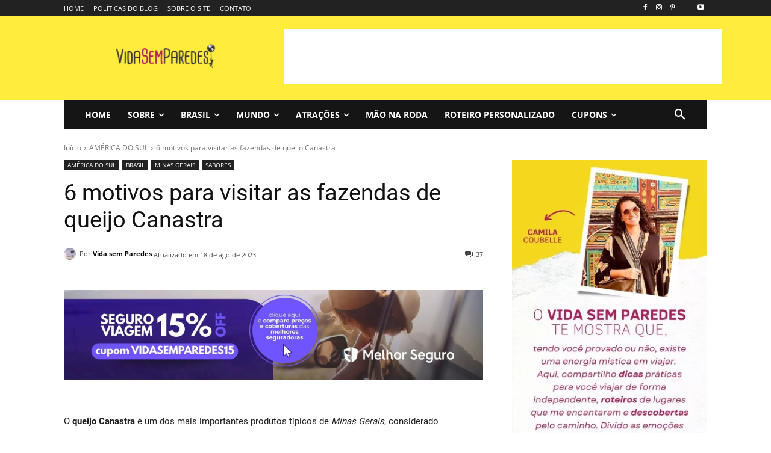

--- FILE ---
content_type: text/html; charset=UTF-8
request_url: https://vidasemparedes.com.br/motivos-para-visitar-fazendas-de-queijo-canastra-mg/
body_size: 87854
content:
<!doctype html >
<html lang="pt-BR">
<head><meta charset="UTF-8" /><script>if(navigator.userAgent.match(/MSIE|Internet Explorer/i)||navigator.userAgent.match(/Trident\/7\..*?rv:11/i)){var href=document.location.href;if(!href.match(/[?&]nowprocket/)){if(href.indexOf("?")==-1){if(href.indexOf("#")==-1){document.location.href=href+"?nowprocket=1"}else{document.location.href=href.replace("#","?nowprocket=1#")}}else{if(href.indexOf("#")==-1){document.location.href=href+"&nowprocket=1"}else{document.location.href=href.replace("#","&nowprocket=1#")}}}}</script><script>(()=>{class RocketLazyLoadScripts{constructor(){this.v="2.0.4",this.userEvents=["keydown","keyup","mousedown","mouseup","mousemove","mouseover","mouseout","touchmove","touchstart","touchend","touchcancel","wheel","click","dblclick","input"],this.attributeEvents=["onblur","onclick","oncontextmenu","ondblclick","onfocus","onmousedown","onmouseenter","onmouseleave","onmousemove","onmouseout","onmouseover","onmouseup","onmousewheel","onscroll","onsubmit"]}async t(){this.i(),this.o(),/iP(ad|hone)/.test(navigator.userAgent)&&this.h(),this.u(),this.l(this),this.m(),this.k(this),this.p(this),this._(),await Promise.all([this.R(),this.L()]),this.lastBreath=Date.now(),this.S(this),this.P(),this.D(),this.O(),this.M(),await this.C(this.delayedScripts.normal),await this.C(this.delayedScripts.defer),await this.C(this.delayedScripts.async),await this.T(),await this.F(),await this.j(),await this.A(),window.dispatchEvent(new Event("rocket-allScriptsLoaded")),this.everythingLoaded=!0,this.lastTouchEnd&&await new Promise(t=>setTimeout(t,500-Date.now()+this.lastTouchEnd)),this.I(),this.H(),this.U(),this.W()}i(){this.CSPIssue=sessionStorage.getItem("rocketCSPIssue"),document.addEventListener("securitypolicyviolation",t=>{this.CSPIssue||"script-src-elem"!==t.violatedDirective||"data"!==t.blockedURI||(this.CSPIssue=!0,sessionStorage.setItem("rocketCSPIssue",!0))},{isRocket:!0})}o(){window.addEventListener("pageshow",t=>{this.persisted=t.persisted,this.realWindowLoadedFired=!0},{isRocket:!0}),window.addEventListener("pagehide",()=>{this.onFirstUserAction=null},{isRocket:!0})}h(){let t;function e(e){t=e}window.addEventListener("touchstart",e,{isRocket:!0}),window.addEventListener("touchend",function i(o){o.changedTouches[0]&&t.changedTouches[0]&&Math.abs(o.changedTouches[0].pageX-t.changedTouches[0].pageX)<10&&Math.abs(o.changedTouches[0].pageY-t.changedTouches[0].pageY)<10&&o.timeStamp-t.timeStamp<200&&(window.removeEventListener("touchstart",e,{isRocket:!0}),window.removeEventListener("touchend",i,{isRocket:!0}),"INPUT"===o.target.tagName&&"text"===o.target.type||(o.target.dispatchEvent(new TouchEvent("touchend",{target:o.target,bubbles:!0})),o.target.dispatchEvent(new MouseEvent("mouseover",{target:o.target,bubbles:!0})),o.target.dispatchEvent(new PointerEvent("click",{target:o.target,bubbles:!0,cancelable:!0,detail:1,clientX:o.changedTouches[0].clientX,clientY:o.changedTouches[0].clientY})),event.preventDefault()))},{isRocket:!0})}q(t){this.userActionTriggered||("mousemove"!==t.type||this.firstMousemoveIgnored?"keyup"===t.type||"mouseover"===t.type||"mouseout"===t.type||(this.userActionTriggered=!0,this.onFirstUserAction&&this.onFirstUserAction()):this.firstMousemoveIgnored=!0),"click"===t.type&&t.preventDefault(),t.stopPropagation(),t.stopImmediatePropagation(),"touchstart"===this.lastEvent&&"touchend"===t.type&&(this.lastTouchEnd=Date.now()),"click"===t.type&&(this.lastTouchEnd=0),this.lastEvent=t.type,t.composedPath&&t.composedPath()[0].getRootNode()instanceof ShadowRoot&&(t.rocketTarget=t.composedPath()[0]),this.savedUserEvents.push(t)}u(){this.savedUserEvents=[],this.userEventHandler=this.q.bind(this),this.userEvents.forEach(t=>window.addEventListener(t,this.userEventHandler,{passive:!1,isRocket:!0})),document.addEventListener("visibilitychange",this.userEventHandler,{isRocket:!0})}U(){this.userEvents.forEach(t=>window.removeEventListener(t,this.userEventHandler,{passive:!1,isRocket:!0})),document.removeEventListener("visibilitychange",this.userEventHandler,{isRocket:!0}),this.savedUserEvents.forEach(t=>{(t.rocketTarget||t.target).dispatchEvent(new window[t.constructor.name](t.type,t))})}m(){const t="return false",e=Array.from(this.attributeEvents,t=>"data-rocket-"+t),i="["+this.attributeEvents.join("],[")+"]",o="[data-rocket-"+this.attributeEvents.join("],[data-rocket-")+"]",s=(e,i,o)=>{o&&o!==t&&(e.setAttribute("data-rocket-"+i,o),e["rocket"+i]=new Function("event",o),e.setAttribute(i,t))};new MutationObserver(t=>{for(const n of t)"attributes"===n.type&&(n.attributeName.startsWith("data-rocket-")||this.everythingLoaded?n.attributeName.startsWith("data-rocket-")&&this.everythingLoaded&&this.N(n.target,n.attributeName.substring(12)):s(n.target,n.attributeName,n.target.getAttribute(n.attributeName))),"childList"===n.type&&n.addedNodes.forEach(t=>{if(t.nodeType===Node.ELEMENT_NODE)if(this.everythingLoaded)for(const i of[t,...t.querySelectorAll(o)])for(const t of i.getAttributeNames())e.includes(t)&&this.N(i,t.substring(12));else for(const e of[t,...t.querySelectorAll(i)])for(const t of e.getAttributeNames())this.attributeEvents.includes(t)&&s(e,t,e.getAttribute(t))})}).observe(document,{subtree:!0,childList:!0,attributeFilter:[...this.attributeEvents,...e]})}I(){this.attributeEvents.forEach(t=>{document.querySelectorAll("[data-rocket-"+t+"]").forEach(e=>{this.N(e,t)})})}N(t,e){const i=t.getAttribute("data-rocket-"+e);i&&(t.setAttribute(e,i),t.removeAttribute("data-rocket-"+e))}k(t){Object.defineProperty(HTMLElement.prototype,"onclick",{get(){return this.rocketonclick||null},set(e){this.rocketonclick=e,this.setAttribute(t.everythingLoaded?"onclick":"data-rocket-onclick","this.rocketonclick(event)")}})}S(t){function e(e,i){let o=e[i];e[i]=null,Object.defineProperty(e,i,{get:()=>o,set(s){t.everythingLoaded?o=s:e["rocket"+i]=o=s}})}e(document,"onreadystatechange"),e(window,"onload"),e(window,"onpageshow");try{Object.defineProperty(document,"readyState",{get:()=>t.rocketReadyState,set(e){t.rocketReadyState=e},configurable:!0}),document.readyState="loading"}catch(t){console.log("WPRocket DJE readyState conflict, bypassing")}}l(t){this.originalAddEventListener=EventTarget.prototype.addEventListener,this.originalRemoveEventListener=EventTarget.prototype.removeEventListener,this.savedEventListeners=[],EventTarget.prototype.addEventListener=function(e,i,o){o&&o.isRocket||!t.B(e,this)&&!t.userEvents.includes(e)||t.B(e,this)&&!t.userActionTriggered||e.startsWith("rocket-")||t.everythingLoaded?t.originalAddEventListener.call(this,e,i,o):(t.savedEventListeners.push({target:this,remove:!1,type:e,func:i,options:o}),"mouseenter"!==e&&"mouseleave"!==e||t.originalAddEventListener.call(this,e,t.savedUserEvents.push,o))},EventTarget.prototype.removeEventListener=function(e,i,o){o&&o.isRocket||!t.B(e,this)&&!t.userEvents.includes(e)||t.B(e,this)&&!t.userActionTriggered||e.startsWith("rocket-")||t.everythingLoaded?t.originalRemoveEventListener.call(this,e,i,o):t.savedEventListeners.push({target:this,remove:!0,type:e,func:i,options:o})}}J(t,e){this.savedEventListeners=this.savedEventListeners.filter(i=>{let o=i.type,s=i.target||window;return e!==o||t!==s||(this.B(o,s)&&(i.type="rocket-"+o),this.$(i),!1)})}H(){EventTarget.prototype.addEventListener=this.originalAddEventListener,EventTarget.prototype.removeEventListener=this.originalRemoveEventListener,this.savedEventListeners.forEach(t=>this.$(t))}$(t){t.remove?this.originalRemoveEventListener.call(t.target,t.type,t.func,t.options):this.originalAddEventListener.call(t.target,t.type,t.func,t.options)}p(t){let e;function i(e){return t.everythingLoaded?e:e.split(" ").map(t=>"load"===t||t.startsWith("load.")?"rocket-jquery-load":t).join(" ")}function o(o){function s(e){const s=o.fn[e];o.fn[e]=o.fn.init.prototype[e]=function(){return this[0]===window&&t.userActionTriggered&&("string"==typeof arguments[0]||arguments[0]instanceof String?arguments[0]=i(arguments[0]):"object"==typeof arguments[0]&&Object.keys(arguments[0]).forEach(t=>{const e=arguments[0][t];delete arguments[0][t],arguments[0][i(t)]=e})),s.apply(this,arguments),this}}if(o&&o.fn&&!t.allJQueries.includes(o)){const e={DOMContentLoaded:[],"rocket-DOMContentLoaded":[]};for(const t in e)document.addEventListener(t,()=>{e[t].forEach(t=>t())},{isRocket:!0});o.fn.ready=o.fn.init.prototype.ready=function(i){function s(){parseInt(o.fn.jquery)>2?setTimeout(()=>i.bind(document)(o)):i.bind(document)(o)}return"function"==typeof i&&(t.realDomReadyFired?!t.userActionTriggered||t.fauxDomReadyFired?s():e["rocket-DOMContentLoaded"].push(s):e.DOMContentLoaded.push(s)),o([])},s("on"),s("one"),s("off"),t.allJQueries.push(o)}e=o}t.allJQueries=[],o(window.jQuery),Object.defineProperty(window,"jQuery",{get:()=>e,set(t){o(t)}})}P(){const t=new Map;document.write=document.writeln=function(e){const i=document.currentScript,o=document.createRange(),s=i.parentElement;let n=t.get(i);void 0===n&&(n=i.nextSibling,t.set(i,n));const c=document.createDocumentFragment();o.setStart(c,0),c.appendChild(o.createContextualFragment(e)),s.insertBefore(c,n)}}async R(){return new Promise(t=>{this.userActionTriggered?t():this.onFirstUserAction=t})}async L(){return new Promise(t=>{document.addEventListener("DOMContentLoaded",()=>{this.realDomReadyFired=!0,t()},{isRocket:!0})})}async j(){return this.realWindowLoadedFired?Promise.resolve():new Promise(t=>{window.addEventListener("load",t,{isRocket:!0})})}M(){this.pendingScripts=[];this.scriptsMutationObserver=new MutationObserver(t=>{for(const e of t)e.addedNodes.forEach(t=>{"SCRIPT"!==t.tagName||t.noModule||t.isWPRocket||this.pendingScripts.push({script:t,promise:new Promise(e=>{const i=()=>{const i=this.pendingScripts.findIndex(e=>e.script===t);i>=0&&this.pendingScripts.splice(i,1),e()};t.addEventListener("load",i,{isRocket:!0}),t.addEventListener("error",i,{isRocket:!0}),setTimeout(i,1e3)})})})}),this.scriptsMutationObserver.observe(document,{childList:!0,subtree:!0})}async F(){await this.X(),this.pendingScripts.length?(await this.pendingScripts[0].promise,await this.F()):this.scriptsMutationObserver.disconnect()}D(){this.delayedScripts={normal:[],async:[],defer:[]},document.querySelectorAll("script[type$=rocketlazyloadscript]").forEach(t=>{t.hasAttribute("data-rocket-src")?t.hasAttribute("async")&&!1!==t.async?this.delayedScripts.async.push(t):t.hasAttribute("defer")&&!1!==t.defer||"module"===t.getAttribute("data-rocket-type")?this.delayedScripts.defer.push(t):this.delayedScripts.normal.push(t):this.delayedScripts.normal.push(t)})}async _(){await this.L();let t=[];document.querySelectorAll("script[type$=rocketlazyloadscript][data-rocket-src]").forEach(e=>{let i=e.getAttribute("data-rocket-src");if(i&&!i.startsWith("data:")){i.startsWith("//")&&(i=location.protocol+i);try{const o=new URL(i).origin;o!==location.origin&&t.push({src:o,crossOrigin:e.crossOrigin||"module"===e.getAttribute("data-rocket-type")})}catch(t){}}}),t=[...new Map(t.map(t=>[JSON.stringify(t),t])).values()],this.Y(t,"preconnect")}async G(t){if(await this.K(),!0!==t.noModule||!("noModule"in HTMLScriptElement.prototype))return new Promise(e=>{let i;function o(){(i||t).setAttribute("data-rocket-status","executed"),e()}try{if(navigator.userAgent.includes("Firefox/")||""===navigator.vendor||this.CSPIssue)i=document.createElement("script"),[...t.attributes].forEach(t=>{let e=t.nodeName;"type"!==e&&("data-rocket-type"===e&&(e="type"),"data-rocket-src"===e&&(e="src"),i.setAttribute(e,t.nodeValue))}),t.text&&(i.text=t.text),t.nonce&&(i.nonce=t.nonce),i.hasAttribute("src")?(i.addEventListener("load",o,{isRocket:!0}),i.addEventListener("error",()=>{i.setAttribute("data-rocket-status","failed-network"),e()},{isRocket:!0}),setTimeout(()=>{i.isConnected||e()},1)):(i.text=t.text,o()),i.isWPRocket=!0,t.parentNode.replaceChild(i,t);else{const i=t.getAttribute("data-rocket-type"),s=t.getAttribute("data-rocket-src");i?(t.type=i,t.removeAttribute("data-rocket-type")):t.removeAttribute("type"),t.addEventListener("load",o,{isRocket:!0}),t.addEventListener("error",i=>{this.CSPIssue&&i.target.src.startsWith("data:")?(console.log("WPRocket: CSP fallback activated"),t.removeAttribute("src"),this.G(t).then(e)):(t.setAttribute("data-rocket-status","failed-network"),e())},{isRocket:!0}),s?(t.fetchPriority="high",t.removeAttribute("data-rocket-src"),t.src=s):t.src="data:text/javascript;base64,"+window.btoa(unescape(encodeURIComponent(t.text)))}}catch(i){t.setAttribute("data-rocket-status","failed-transform"),e()}});t.setAttribute("data-rocket-status","skipped")}async C(t){const e=t.shift();return e?(e.isConnected&&await this.G(e),this.C(t)):Promise.resolve()}O(){this.Y([...this.delayedScripts.normal,...this.delayedScripts.defer,...this.delayedScripts.async],"preload")}Y(t,e){this.trash=this.trash||[];let i=!0;var o=document.createDocumentFragment();t.forEach(t=>{const s=t.getAttribute&&t.getAttribute("data-rocket-src")||t.src;if(s&&!s.startsWith("data:")){const n=document.createElement("link");n.href=s,n.rel=e,"preconnect"!==e&&(n.as="script",n.fetchPriority=i?"high":"low"),t.getAttribute&&"module"===t.getAttribute("data-rocket-type")&&(n.crossOrigin=!0),t.crossOrigin&&(n.crossOrigin=t.crossOrigin),t.integrity&&(n.integrity=t.integrity),t.nonce&&(n.nonce=t.nonce),o.appendChild(n),this.trash.push(n),i=!1}}),document.head.appendChild(o)}W(){this.trash.forEach(t=>t.remove())}async T(){try{document.readyState="interactive"}catch(t){}this.fauxDomReadyFired=!0;try{await this.K(),this.J(document,"readystatechange"),document.dispatchEvent(new Event("rocket-readystatechange")),await this.K(),document.rocketonreadystatechange&&document.rocketonreadystatechange(),await this.K(),this.J(document,"DOMContentLoaded"),document.dispatchEvent(new Event("rocket-DOMContentLoaded")),await this.K(),this.J(window,"DOMContentLoaded"),window.dispatchEvent(new Event("rocket-DOMContentLoaded"))}catch(t){console.error(t)}}async A(){try{document.readyState="complete"}catch(t){}try{await this.K(),this.J(document,"readystatechange"),document.dispatchEvent(new Event("rocket-readystatechange")),await this.K(),document.rocketonreadystatechange&&document.rocketonreadystatechange(),await this.K(),this.J(window,"load"),window.dispatchEvent(new Event("rocket-load")),await this.K(),window.rocketonload&&window.rocketonload(),await this.K(),this.allJQueries.forEach(t=>t(window).trigger("rocket-jquery-load")),await this.K(),this.J(window,"pageshow");const t=new Event("rocket-pageshow");t.persisted=this.persisted,window.dispatchEvent(t),await this.K(),window.rocketonpageshow&&window.rocketonpageshow({persisted:this.persisted})}catch(t){console.error(t)}}async K(){Date.now()-this.lastBreath>45&&(await this.X(),this.lastBreath=Date.now())}async X(){return document.hidden?new Promise(t=>setTimeout(t)):new Promise(t=>requestAnimationFrame(t))}B(t,e){return e===document&&"readystatechange"===t||(e===document&&"DOMContentLoaded"===t||(e===window&&"DOMContentLoaded"===t||(e===window&&"load"===t||e===window&&"pageshow"===t)))}static run(){(new RocketLazyLoadScripts).t()}}RocketLazyLoadScripts.run()})();</script>
    
    <title>6 motivos para visitar as fazendas de queijo Canastra | vida sem paredes</title>
<link data-rocket-preload as="style" href="https://fonts.googleapis.com/css?family=Open%20Sans%3A400%2C600%2C700%2C300%7CRoboto%3A400%2C600%2C700%2C300%7CRoboto%3A900%2C400%7CMontserrat%3A400&#038;display=swap" rel="preload">
<link href="https://fonts.googleapis.com/css?family=Open%20Sans%3A400%2C600%2C700%2C300%7CRoboto%3A400%2C600%2C700%2C300%7CRoboto%3A900%2C400%7CMontserrat%3A400&#038;display=swap" media="print" onload="this.media=&#039;all&#039;" rel="stylesheet">
<style id="wpr-usedcss">img.emoji{display:inline!important;border:none!important;box-shadow:none!important;height:1em!important;width:1em!important;margin:0 .07em!important;vertical-align:-.1em!important;background:0 0!important;padding:0!important}:where(.wp-block-button__link){border-radius:9999px;box-shadow:none;padding:calc(.667em + 2px) calc(1.333em + 2px);text-decoration:none}:root :where(.wp-block-button .wp-block-button__link.is-style-outline),:root :where(.wp-block-button.is-style-outline>.wp-block-button__link){border:2px solid;padding:.667em 1.333em}:root :where(.wp-block-button .wp-block-button__link.is-style-outline:not(.has-text-color)),:root :where(.wp-block-button.is-style-outline>.wp-block-button__link:not(.has-text-color)){color:currentColor}:root :where(.wp-block-button .wp-block-button__link.is-style-outline:not(.has-background)),:root :where(.wp-block-button.is-style-outline>.wp-block-button__link:not(.has-background)){background-color:initial;background-image:none}:where(.wp-block-calendar table:not(.has-background) th){background:#ddd}:where(.wp-block-columns){margin-bottom:1.75em}:where(.wp-block-columns.has-background){padding:1.25em 2.375em}:where(.wp-block-post-comments input[type=submit]){border:none}:where(.wp-block-cover-image:not(.has-text-color)),:where(.wp-block-cover:not(.has-text-color)){color:#fff}:where(.wp-block-cover-image.is-light:not(.has-text-color)),:where(.wp-block-cover.is-light:not(.has-text-color)){color:#000}:root :where(.wp-block-cover h1:not(.has-text-color)),:root :where(.wp-block-cover h2:not(.has-text-color)),:root :where(.wp-block-cover h3:not(.has-text-color)),:root :where(.wp-block-cover h4:not(.has-text-color)),:root :where(.wp-block-cover h5:not(.has-text-color)),:root :where(.wp-block-cover h6:not(.has-text-color)),:root :where(.wp-block-cover p:not(.has-text-color)){color:inherit}:where(.wp-block-file){margin-bottom:1.5em}:where(.wp-block-file__button){border-radius:2em;display:inline-block;padding:.5em 1em}:where(.wp-block-file__button):is(a):active,:where(.wp-block-file__button):is(a):focus,:where(.wp-block-file__button):is(a):hover,:where(.wp-block-file__button):is(a):visited{box-shadow:none;color:#fff;opacity:.85;text-decoration:none}.wp-block-gallery:not(.has-nested-images){display:flex;flex-wrap:wrap;list-style-type:none;margin:0;padding:0}.wp-block-gallery:not(.has-nested-images) .blocks-gallery-item{display:flex;flex-direction:column;flex-grow:1;justify-content:center;margin:0 1em 1em 0;position:relative;width:calc(50% - 1em)}.wp-block-gallery:not(.has-nested-images) .blocks-gallery-item:nth-of-type(2n){margin-right:0}.wp-block-gallery:not(.has-nested-images) .blocks-gallery-item figure{align-items:flex-end;display:flex;height:100%;justify-content:flex-start;margin:0}.wp-block-gallery:not(.has-nested-images) .blocks-gallery-item img{display:block;height:auto;max-width:100%;width:auto}.wp-block-gallery:not(.has-nested-images) .blocks-gallery-item figcaption{background:linear-gradient(0deg,#000000b3,#0000004d 70%,#0000);bottom:0;box-sizing:border-box;color:#fff;font-size:.8em;margin:0;max-height:100%;overflow:auto;padding:3em .77em .7em;position:absolute;text-align:center;width:100%;z-index:2}.wp-block-gallery:not(.has-nested-images) .blocks-gallery-item figcaption img{display:inline}.wp-block-gallery:not(.has-nested-images) figcaption{flex-grow:1}.wp-block-gallery:not(.has-nested-images) .blocks-gallery-item:last-child{margin-right:0}.wp-block-gallery:not(.has-nested-images).aligncenter .blocks-gallery-item figure{justify-content:center}.wp-block-gallery:not(.is-cropped) .blocks-gallery-item{align-self:flex-start}:where(.wp-block-group.wp-block-group-is-layout-constrained){position:relative}h1.has-background,h2.has-background,h3.has-background,h4.has-background{padding:1.25em 2.375em}.wp-block-image img{box-sizing:border-box;height:auto;max-width:100%;vertical-align:bottom}.wp-block-image[style*=border-radius] img,.wp-block-image[style*=border-radius]>a{border-radius:inherit}.wp-block-image.aligncenter{text-align:center}.wp-block-image .aligncenter,.wp-block-image.aligncenter{display:table}.wp-block-image .aligncenter>figcaption,.wp-block-image.aligncenter>figcaption{caption-side:bottom;display:table-caption}.wp-block-image .aligncenter{margin-left:auto;margin-right:auto}.wp-block-image :where(figcaption){margin-bottom:1em;margin-top:.5em}:root :where(.wp-block-image.is-style-rounded img,.wp-block-image .is-style-rounded img){border-radius:9999px}.wp-block-image figure{margin:0}:where(.wp-block-latest-comments:not([style*=line-height] .wp-block-latest-comments__comment)){line-height:1.1}:where(.wp-block-latest-comments:not([style*=line-height] .wp-block-latest-comments__comment-excerpt p)){line-height:1.8}:root :where(.wp-block-latest-posts.is-grid){padding:0}:root :where(.wp-block-latest-posts.wp-block-latest-posts__list){padding-left:0}ol,ul{box-sizing:border-box}:root :where(ul.has-background,ol.has-background){padding:1.25em 2.375em}:where(.wp-block-navigation.has-background .wp-block-navigation-item a:not(.wp-element-button)),:where(.wp-block-navigation.has-background .wp-block-navigation-submenu a:not(.wp-element-button)){padding:.5em 1em}:where(.wp-block-navigation .wp-block-navigation__submenu-container .wp-block-navigation-item a:not(.wp-element-button)),:where(.wp-block-navigation .wp-block-navigation__submenu-container .wp-block-navigation-submenu a:not(.wp-element-button)),:where(.wp-block-navigation .wp-block-navigation__submenu-container .wp-block-navigation-submenu button.wp-block-navigation-item__content),:where(.wp-block-navigation .wp-block-navigation__submenu-container .wp-block-pages-list__item button.wp-block-navigation-item__content){padding:.5em 1em}:root :where(p.has-background){padding:1.25em 2.375em}:where(p.has-text-color:not(.has-link-color)) a{color:inherit}:where(.wp-block-post-comments-form) input:not([type=submit]),:where(.wp-block-post-comments-form) textarea{border:1px solid #949494;font-family:inherit;font-size:1em}:where(.wp-block-post-comments-form) input:where(:not([type=submit]):not([type=checkbox])),:where(.wp-block-post-comments-form) textarea{padding:calc(.667em + 2px)}:where(.wp-block-post-excerpt){margin-bottom:var(--wp--style--block-gap);margin-top:var(--wp--style--block-gap)}:where(.wp-block-preformatted.has-background){padding:1.25em 2.375em}:where(.wp-block-search__button){border:1px solid #ccc;padding:6px 10px}:where(.wp-block-search__input){font-family:inherit;font-size:inherit;font-style:inherit;font-weight:inherit;letter-spacing:inherit;line-height:inherit;text-transform:inherit}:where(.wp-block-search__button-inside .wp-block-search__inside-wrapper){border:1px solid #949494;box-sizing:border-box;padding:4px}:where(.wp-block-search__button-inside .wp-block-search__inside-wrapper) .wp-block-search__input{border:none;border-radius:0;padding:0 4px}:where(.wp-block-search__button-inside .wp-block-search__inside-wrapper) .wp-block-search__input:focus{outline:0}:where(.wp-block-search__button-inside .wp-block-search__inside-wrapper) :where(.wp-block-search__button){padding:4px 8px}.wp-block-separator{border:none;border-top:2px solid}:root :where(.wp-block-separator.is-style-dots){height:auto;line-height:1;text-align:center}:root :where(.wp-block-separator.is-style-dots):before{color:currentColor;content:"···";font-family:serif;font-size:1.5em;letter-spacing:2em;padding-left:2em}:root :where(.wp-block-site-logo.is-style-rounded){border-radius:9999px}:root :where(.wp-block-site-title a){color:inherit}:where(.wp-block-social-links:not(.is-style-logos-only)) .wp-social-link{background-color:#f0f0f0;color:#444}:where(.wp-block-social-links:not(.is-style-logos-only)) .wp-social-link-amazon{background-color:#f90;color:#fff}:where(.wp-block-social-links:not(.is-style-logos-only)) .wp-social-link-bandcamp{background-color:#1ea0c3;color:#fff}:where(.wp-block-social-links:not(.is-style-logos-only)) .wp-social-link-behance{background-color:#0757fe;color:#fff}:where(.wp-block-social-links:not(.is-style-logos-only)) .wp-social-link-bluesky{background-color:#0a7aff;color:#fff}:where(.wp-block-social-links:not(.is-style-logos-only)) .wp-social-link-codepen{background-color:#1e1f26;color:#fff}:where(.wp-block-social-links:not(.is-style-logos-only)) .wp-social-link-deviantart{background-color:#02e49b;color:#fff}:where(.wp-block-social-links:not(.is-style-logos-only)) .wp-social-link-dribbble{background-color:#e94c89;color:#fff}:where(.wp-block-social-links:not(.is-style-logos-only)) .wp-social-link-dropbox{background-color:#4280ff;color:#fff}:where(.wp-block-social-links:not(.is-style-logos-only)) .wp-social-link-etsy{background-color:#f45800;color:#fff}:where(.wp-block-social-links:not(.is-style-logos-only)) .wp-social-link-facebook{background-color:#1778f2;color:#fff}:where(.wp-block-social-links:not(.is-style-logos-only)) .wp-social-link-fivehundredpx{background-color:#000;color:#fff}:where(.wp-block-social-links:not(.is-style-logos-only)) .wp-social-link-flickr{background-color:#0461dd;color:#fff}:where(.wp-block-social-links:not(.is-style-logos-only)) .wp-social-link-foursquare{background-color:#e65678;color:#fff}:where(.wp-block-social-links:not(.is-style-logos-only)) .wp-social-link-github{background-color:#24292d;color:#fff}:where(.wp-block-social-links:not(.is-style-logos-only)) .wp-social-link-goodreads{background-color:#eceadd;color:#382110}:where(.wp-block-social-links:not(.is-style-logos-only)) .wp-social-link-google{background-color:#ea4434;color:#fff}:where(.wp-block-social-links:not(.is-style-logos-only)) .wp-social-link-gravatar{background-color:#1d4fc4;color:#fff}:where(.wp-block-social-links:not(.is-style-logos-only)) .wp-social-link-instagram{background-color:#f00075;color:#fff}:where(.wp-block-social-links:not(.is-style-logos-only)) .wp-social-link-lastfm{background-color:#e21b24;color:#fff}:where(.wp-block-social-links:not(.is-style-logos-only)) .wp-social-link-linkedin{background-color:#0d66c2;color:#fff}:where(.wp-block-social-links:not(.is-style-logos-only)) .wp-social-link-mastodon{background-color:#3288d4;color:#fff}:where(.wp-block-social-links:not(.is-style-logos-only)) .wp-social-link-medium{background-color:#000;color:#fff}:where(.wp-block-social-links:not(.is-style-logos-only)) .wp-social-link-meetup{background-color:#f6405f;color:#fff}:where(.wp-block-social-links:not(.is-style-logos-only)) .wp-social-link-patreon{background-color:#000;color:#fff}:where(.wp-block-social-links:not(.is-style-logos-only)) .wp-social-link-pinterest{background-color:#e60122;color:#fff}:where(.wp-block-social-links:not(.is-style-logos-only)) .wp-social-link-pocket{background-color:#ef4155;color:#fff}:where(.wp-block-social-links:not(.is-style-logos-only)) .wp-social-link-reddit{background-color:#ff4500;color:#fff}:where(.wp-block-social-links:not(.is-style-logos-only)) .wp-social-link-skype{background-color:#0478d7;color:#fff}:where(.wp-block-social-links:not(.is-style-logos-only)) .wp-social-link-snapchat{background-color:#fefc00;color:#fff;stroke:#000}:where(.wp-block-social-links:not(.is-style-logos-only)) .wp-social-link-soundcloud{background-color:#ff5600;color:#fff}:where(.wp-block-social-links:not(.is-style-logos-only)) .wp-social-link-spotify{background-color:#1bd760;color:#fff}:where(.wp-block-social-links:not(.is-style-logos-only)) .wp-social-link-telegram{background-color:#2aabee;color:#fff}:where(.wp-block-social-links:not(.is-style-logos-only)) .wp-social-link-threads{background-color:#000;color:#fff}:where(.wp-block-social-links:not(.is-style-logos-only)) .wp-social-link-tiktok{background-color:#000;color:#fff}:where(.wp-block-social-links:not(.is-style-logos-only)) .wp-social-link-tumblr{background-color:#011835;color:#fff}:where(.wp-block-social-links:not(.is-style-logos-only)) .wp-social-link-twitch{background-color:#6440a4;color:#fff}:where(.wp-block-social-links:not(.is-style-logos-only)) .wp-social-link-twitter{background-color:#1da1f2;color:#fff}:where(.wp-block-social-links:not(.is-style-logos-only)) .wp-social-link-vimeo{background-color:#1eb7ea;color:#fff}:where(.wp-block-social-links:not(.is-style-logos-only)) .wp-social-link-vk{background-color:#4680c2;color:#fff}:where(.wp-block-social-links:not(.is-style-logos-only)) .wp-social-link-wordpress{background-color:#3499cd;color:#fff}:where(.wp-block-social-links:not(.is-style-logos-only)) .wp-social-link-whatsapp{background-color:#25d366;color:#fff}:where(.wp-block-social-links:not(.is-style-logos-only)) .wp-social-link-x{background-color:#000;color:#fff}:where(.wp-block-social-links:not(.is-style-logos-only)) .wp-social-link-yelp{background-color:#d32422;color:#fff}:where(.wp-block-social-links:not(.is-style-logos-only)) .wp-social-link-youtube{background-color:red;color:#fff}:where(.wp-block-social-links.is-style-logos-only) .wp-social-link{background:0 0}:where(.wp-block-social-links.is-style-logos-only) .wp-social-link svg{height:1.25em;width:1.25em}:where(.wp-block-social-links.is-style-logos-only) .wp-social-link-amazon{color:#f90}:where(.wp-block-social-links.is-style-logos-only) .wp-social-link-bandcamp{color:#1ea0c3}:where(.wp-block-social-links.is-style-logos-only) .wp-social-link-behance{color:#0757fe}:where(.wp-block-social-links.is-style-logos-only) .wp-social-link-bluesky{color:#0a7aff}:where(.wp-block-social-links.is-style-logos-only) .wp-social-link-codepen{color:#1e1f26}:where(.wp-block-social-links.is-style-logos-only) .wp-social-link-deviantart{color:#02e49b}:where(.wp-block-social-links.is-style-logos-only) .wp-social-link-dribbble{color:#e94c89}:where(.wp-block-social-links.is-style-logos-only) .wp-social-link-dropbox{color:#4280ff}:where(.wp-block-social-links.is-style-logos-only) .wp-social-link-etsy{color:#f45800}:where(.wp-block-social-links.is-style-logos-only) .wp-social-link-facebook{color:#1778f2}:where(.wp-block-social-links.is-style-logos-only) .wp-social-link-fivehundredpx{color:#000}:where(.wp-block-social-links.is-style-logos-only) .wp-social-link-flickr{color:#0461dd}:where(.wp-block-social-links.is-style-logos-only) .wp-social-link-foursquare{color:#e65678}:where(.wp-block-social-links.is-style-logos-only) .wp-social-link-github{color:#24292d}:where(.wp-block-social-links.is-style-logos-only) .wp-social-link-goodreads{color:#382110}:where(.wp-block-social-links.is-style-logos-only) .wp-social-link-google{color:#ea4434}:where(.wp-block-social-links.is-style-logos-only) .wp-social-link-gravatar{color:#1d4fc4}:where(.wp-block-social-links.is-style-logos-only) .wp-social-link-instagram{color:#f00075}:where(.wp-block-social-links.is-style-logos-only) .wp-social-link-lastfm{color:#e21b24}:where(.wp-block-social-links.is-style-logos-only) .wp-social-link-linkedin{color:#0d66c2}:where(.wp-block-social-links.is-style-logos-only) .wp-social-link-mastodon{color:#3288d4}:where(.wp-block-social-links.is-style-logos-only) .wp-social-link-medium{color:#000}:where(.wp-block-social-links.is-style-logos-only) .wp-social-link-meetup{color:#f6405f}:where(.wp-block-social-links.is-style-logos-only) .wp-social-link-patreon{color:#000}:where(.wp-block-social-links.is-style-logos-only) .wp-social-link-pinterest{color:#e60122}:where(.wp-block-social-links.is-style-logos-only) .wp-social-link-pocket{color:#ef4155}:where(.wp-block-social-links.is-style-logos-only) .wp-social-link-reddit{color:#ff4500}:where(.wp-block-social-links.is-style-logos-only) .wp-social-link-skype{color:#0478d7}:where(.wp-block-social-links.is-style-logos-only) .wp-social-link-snapchat{color:#fff;stroke:#000}:where(.wp-block-social-links.is-style-logos-only) .wp-social-link-soundcloud{color:#ff5600}:where(.wp-block-social-links.is-style-logos-only) .wp-social-link-spotify{color:#1bd760}:where(.wp-block-social-links.is-style-logos-only) .wp-social-link-telegram{color:#2aabee}:where(.wp-block-social-links.is-style-logos-only) .wp-social-link-threads{color:#000}:where(.wp-block-social-links.is-style-logos-only) .wp-social-link-tiktok{color:#000}:where(.wp-block-social-links.is-style-logos-only) .wp-social-link-tumblr{color:#011835}:where(.wp-block-social-links.is-style-logos-only) .wp-social-link-twitch{color:#6440a4}:where(.wp-block-social-links.is-style-logos-only) .wp-social-link-twitter{color:#1da1f2}:where(.wp-block-social-links.is-style-logos-only) .wp-social-link-vimeo{color:#1eb7ea}:where(.wp-block-social-links.is-style-logos-only) .wp-social-link-vk{color:#4680c2}:where(.wp-block-social-links.is-style-logos-only) .wp-social-link-whatsapp{color:#25d366}:where(.wp-block-social-links.is-style-logos-only) .wp-social-link-wordpress{color:#3499cd}:where(.wp-block-social-links.is-style-logos-only) .wp-social-link-x{color:#000}:where(.wp-block-social-links.is-style-logos-only) .wp-social-link-yelp{color:#d32422}:where(.wp-block-social-links.is-style-logos-only) .wp-social-link-youtube{color:red}:root :where(.wp-block-social-links .wp-social-link a){padding:.25em}:root :where(.wp-block-social-links.is-style-logos-only .wp-social-link a){padding:0}:root :where(.wp-block-social-links.is-style-pill-shape .wp-social-link a){padding-left:.66667em;padding-right:.66667em}.wp-block-spacer{clear:both}:root :where(.wp-block-tag-cloud.is-style-outline){display:flex;flex-wrap:wrap;gap:1ch}:root :where(.wp-block-tag-cloud.is-style-outline a){border:1px solid;font-size:unset!important;margin-right:0;padding:1ch 2ch;text-decoration:none!important}.wp-block-table{overflow-x:auto}.wp-block-table table{border-collapse:collapse;width:100%}.wp-block-table td{border:1px solid;padding:.5em}.wp-block-table.aligncenter{display:table;width:auto}.wp-block-table.aligncenter td{word-break:break-word}.wp-block-table.is-style-stripes{background-color:initial;border-bottom:1px solid #f0f0f0;border-collapse:inherit;border-spacing:0}.wp-block-table.is-style-stripes tbody tr:nth-child(odd){background-color:#f0f0f0}.wp-block-table.is-style-stripes td{border-color:#0000}.wp-block-table table[style*=border-width] td,.wp-block-table table[style*=border-width] tr,.wp-block-table table[style*=border-width]>*{border-style:inherit;border-width:inherit}:where(.wp-block-term-description){margin-bottom:var(--wp--style--block-gap);margin-top:var(--wp--style--block-gap)}:where(pre.wp-block-verse){font-family:inherit}:root{--wp--preset--font-size--normal:16px;--wp--preset--font-size--huge:42px}.has-text-align-left{text-align:left}.aligncenter{clear:both}html :where(.has-border-color){border-style:solid}html :where([style*=border-top-color]){border-top-style:solid}html :where([style*=border-right-color]){border-right-style:solid}html :where([style*=border-bottom-color]){border-bottom-style:solid}html :where([style*=border-left-color]){border-left-style:solid}html :where([style*=border-width]){border-style:solid}html :where([style*=border-top-width]){border-top-style:solid}html :where([style*=border-right-width]){border-right-style:solid}html :where([style*=border-bottom-width]){border-bottom-style:solid}html :where([style*=border-left-width]){border-left-style:solid}html :where(img[class*=wp-image-]){height:auto;max-width:100%}:where(figure){margin:0 0 1em}html :where(.is-position-sticky){--wp-admin--admin-bar--position-offset:var(--wp-admin--admin-bar--height,0px)}@media screen and (max-width:600px){html :where(.is-position-sticky){--wp-admin--admin-bar--position-offset:0px}}:root{--wp--preset--aspect-ratio--square:1;--wp--preset--aspect-ratio--4-3:4/3;--wp--preset--aspect-ratio--3-4:3/4;--wp--preset--aspect-ratio--3-2:3/2;--wp--preset--aspect-ratio--2-3:2/3;--wp--preset--aspect-ratio--16-9:16/9;--wp--preset--aspect-ratio--9-16:9/16;--wp--preset--color--black:#000000;--wp--preset--color--cyan-bluish-gray:#abb8c3;--wp--preset--color--white:#ffffff;--wp--preset--color--pale-pink:#f78da7;--wp--preset--color--vivid-red:#cf2e2e;--wp--preset--color--luminous-vivid-orange:#ff6900;--wp--preset--color--luminous-vivid-amber:#fcb900;--wp--preset--color--light-green-cyan:#7bdcb5;--wp--preset--color--vivid-green-cyan:#00d084;--wp--preset--color--pale-cyan-blue:#8ed1fc;--wp--preset--color--vivid-cyan-blue:#0693e3;--wp--preset--color--vivid-purple:#9b51e0;--wp--preset--gradient--vivid-cyan-blue-to-vivid-purple:linear-gradient(135deg,rgba(6, 147, 227, 1) 0%,rgb(155, 81, 224) 100%);--wp--preset--gradient--light-green-cyan-to-vivid-green-cyan:linear-gradient(135deg,rgb(122, 220, 180) 0%,rgb(0, 208, 130) 100%);--wp--preset--gradient--luminous-vivid-amber-to-luminous-vivid-orange:linear-gradient(135deg,rgba(252, 185, 0, 1) 0%,rgba(255, 105, 0, 1) 100%);--wp--preset--gradient--luminous-vivid-orange-to-vivid-red:linear-gradient(135deg,rgba(255, 105, 0, 1) 0%,rgb(207, 46, 46) 100%);--wp--preset--gradient--very-light-gray-to-cyan-bluish-gray:linear-gradient(135deg,rgb(238, 238, 238) 0%,rgb(169, 184, 195) 100%);--wp--preset--gradient--cool-to-warm-spectrum:linear-gradient(135deg,rgb(74, 234, 220) 0%,rgb(151, 120, 209) 20%,rgb(207, 42, 186) 40%,rgb(238, 44, 130) 60%,rgb(251, 105, 98) 80%,rgb(254, 248, 76) 100%);--wp--preset--gradient--blush-light-purple:linear-gradient(135deg,rgb(255, 206, 236) 0%,rgb(152, 150, 240) 100%);--wp--preset--gradient--blush-bordeaux:linear-gradient(135deg,rgb(254, 205, 165) 0%,rgb(254, 45, 45) 50%,rgb(107, 0, 62) 100%);--wp--preset--gradient--luminous-dusk:linear-gradient(135deg,rgb(255, 203, 112) 0%,rgb(199, 81, 192) 50%,rgb(65, 88, 208) 100%);--wp--preset--gradient--pale-ocean:linear-gradient(135deg,rgb(255, 245, 203) 0%,rgb(182, 227, 212) 50%,rgb(51, 167, 181) 100%);--wp--preset--gradient--electric-grass:linear-gradient(135deg,rgb(202, 248, 128) 0%,rgb(113, 206, 126) 100%);--wp--preset--gradient--midnight:linear-gradient(135deg,rgb(2, 3, 129) 0%,rgb(40, 116, 252) 100%);--wp--preset--font-size--small:11px;--wp--preset--font-size--medium:20px;--wp--preset--font-size--large:32px;--wp--preset--font-size--x-large:42px;--wp--preset--font-size--regular:15px;--wp--preset--font-size--larger:50px;--wp--preset--spacing--20:0.44rem;--wp--preset--spacing--30:0.67rem;--wp--preset--spacing--40:1rem;--wp--preset--spacing--50:1.5rem;--wp--preset--spacing--60:2.25rem;--wp--preset--spacing--70:3.38rem;--wp--preset--spacing--80:5.06rem;--wp--preset--shadow--natural:6px 6px 9px rgba(0, 0, 0, .2);--wp--preset--shadow--deep:12px 12px 50px rgba(0, 0, 0, .4);--wp--preset--shadow--sharp:6px 6px 0px rgba(0, 0, 0, .2);--wp--preset--shadow--outlined:6px 6px 0px -3px rgba(255, 255, 255, 1),6px 6px rgba(0, 0, 0, 1);--wp--preset--shadow--crisp:6px 6px 0px rgba(0, 0, 0, 1)}:where(.is-layout-flex){gap:.5em}:where(.is-layout-grid){gap:.5em}:where(.wp-block-post-template.is-layout-flex){gap:1.25em}:where(.wp-block-post-template.is-layout-grid){gap:1.25em}:where(.wp-block-columns.is-layout-flex){gap:2em}:where(.wp-block-columns.is-layout-grid){gap:2em}:root :where(.wp-block-pullquote){font-size:1.5em;line-height:1.6}#cookie-law-info-bar{font-size:15px;margin:0 auto;padding:12px 10px;position:absolute;text-align:center;box-sizing:border-box;width:100%;z-index:9999;display:none;left:0;font-weight:300;box-shadow:0 -1px 10px 0 rgba(172,171,171,.3)}#cookie-law-info-again{font-size:10pt;margin:0;padding:5px 10px;text-align:center;z-index:9999;cursor:pointer;box-shadow:#161616 2px 2px 5px 2px}#cookie-law-info-bar span{vertical-align:middle}.cli-plugin-button,.cli-plugin-button:visited{display:inline-block;padding:9px 12px;color:#fff;text-decoration:none;position:relative;cursor:pointer;margin-left:5px;text-decoration:none}.cli-plugin-main-link{margin-left:0;font-weight:550;text-decoration:underline}.cli-plugin-button:hover{background-color:#111;color:#fff;text-decoration:none}.cli-plugin-button,.cli-plugin-button:visited,.medium.cli-plugin-button,.medium.cli-plugin-button:visited{font-size:13px;font-weight:400;line-height:1}.large.cli-plugin-button,.large.cli-plugin-button:visited{font-size:14px;padding:8px 14px 9px}.cli-plugin-button{margin-top:5px}.cli-bar-popup{-moz-background-clip:padding;-webkit-background-clip:padding;background-clip:padding-box;-webkit-border-radius:30px;-moz-border-radius:30px;border-radius:30px;padding:20px}.cli-plugin-main-link.cli-plugin-button{text-decoration:none}.cli-plugin-main-link.cli-plugin-button{margin-left:5px}.cli-modal-backdrop{position:fixed;top:0;right:0;bottom:0;left:0;z-index:1040;background-color:#000;display:none}.cli-modal-backdrop.cli-show{opacity:.5;display:block}.cli-modal.cli-show{display:block}.cli-modal .cli-modal-dialog{position:relative;width:auto;margin:.5rem;pointer-events:none;font-family:-apple-system,BlinkMacSystemFont,'segoe ui',Roboto,'helvetica neue',Arial,sans-serif,'apple color emoji','segoe ui emoji','segoe ui symbol';font-size:1rem;font-weight:400;line-height:1.5;color:#212529;text-align:left;display:-ms-flexbox;display:flex;-ms-flex-align:center;align-items:center;min-height:calc(100% - (.5rem * 2))}@media(min-width:992px){.cli-modal .cli-modal-dialog{max-width:900px}}.cli-modal-content{position:relative;display:-ms-flexbox;display:flex;-ms-flex-direction:column;flex-direction:column;width:100%;pointer-events:auto;background-color:#fff;background-clip:padding-box;border-radius:.3rem;outline:0}.cli-modal .cli-modal-close{position:absolute;right:10px;top:10px;z-index:1;padding:0;background-color:transparent!important;border:0;-webkit-appearance:none;font-size:1.5rem;font-weight:700;line-height:1;color:#000;text-shadow:0 1px 0 #fff}.cli-switch{display:inline-block;position:relative;min-height:1px;padding-left:70px;font-size:14px}.cli-switch .cli-slider{background-color:#e3e1e8;height:24px;width:50px;bottom:0;cursor:pointer;left:0;position:absolute;right:0;top:0;transition:.4s}.cli-switch .cli-slider:before{background-color:#fff;bottom:2px;content:"";height:20px;left:2px;position:absolute;transition:.4s;width:20px}.cli-switch input:checked+.cli-slider{background-color:#00acad}.cli-switch input:checked+.cli-slider:before{transform:translateX(26px)}.cli-switch .cli-slider{border-radius:34px}.cli-fade{transition:opacity .15s linear}.cli-tab-content{width:100%;padding:30px}.cli-container-fluid{padding-right:15px;padding-left:15px;margin-right:auto;margin-left:auto}.cli-row{display:-ms-flexbox;display:flex;-ms-flex-wrap:wrap;flex-wrap:wrap;margin-right:-15px;margin-left:-15px}.cli-align-items-stretch{-ms-flex-align:stretch!important;align-items:stretch!important}.cli-px-0{padding-left:0;padding-right:0}.cli-btn{cursor:pointer;font-size:14px;display:inline-block;font-weight:400;text-align:center;white-space:nowrap;vertical-align:middle;-webkit-user-select:none;-moz-user-select:none;-ms-user-select:none;user-select:none;border:1px solid transparent;padding:.5rem 1.25rem;line-height:1;border-radius:.25rem;transition:all .15s ease-in-out}.cli-btn:hover{opacity:.8}.cli-btn:focus{outline:0}.cli-modal-backdrop.cli-show{opacity:.8}.cli-modal-open{overflow:hidden}.cli-barmodal-open{overflow:hidden}.cli-modal-open .cli-modal{overflow-x:hidden;overflow-y:auto}.cli-modal.cli-fade .cli-modal-dialog{transition:-webkit-transform .3s ease-out;transition:transform .3s ease-out;transition:transform .3s ease-out,-webkit-transform .3s ease-out;-webkit-transform:translate(0,-25%);transform:translate(0,-25%)}.cli-modal.cli-show .cli-modal-dialog{-webkit-transform:translate(0,0);transform:translate(0,0)}.cli-modal-backdrop{position:fixed;top:0;right:0;bottom:0;left:0;z-index:1040;background-color:#000;-webkit-transform:scale(0);transform:scale(0);transition:opacity ease-in-out .5s}.cli-modal-backdrop.cli-fade{opacity:0}.cli-modal-backdrop.cli-show{opacity:.5;-webkit-transform:scale(1);transform:scale(1)}.cli-modal{position:fixed;top:0;right:0;bottom:0;left:0;z-index:99999;transform:scale(0);overflow:hidden;outline:0;display:none}.cli-modal a{text-decoration:none}.cli-modal .cli-modal-dialog{position:relative;width:auto;margin:.5rem;pointer-events:none;font-family:inherit;font-size:1rem;font-weight:400;line-height:1.5;color:#212529;text-align:left;display:-ms-flexbox;display:flex;-ms-flex-align:center;align-items:center;min-height:calc(100% - (.5rem * 2))}@media(min-width:576px){.cli-modal .cli-modal-dialog{max-width:500px;margin:1.75rem auto;min-height:calc(100% - (1.75rem * 2))}}.cli-modal-content{position:relative;display:-ms-flexbox;display:flex;-ms-flex-direction:column;flex-direction:column;width:100%;pointer-events:auto;background-color:#fff;background-clip:padding-box;border-radius:.2rem;box-sizing:border-box;outline:0}.cli-modal .row{margin:0 -15px}.cli-modal .cli-modal-close:focus{outline:0}.cli-switch{display:inline-block;position:relative;min-height:1px;padding-left:38px;font-size:14px}.cli-switch input[type=checkbox]{display:none}.cli-switch .cli-slider{background-color:#e3e1e8;height:20px;width:38px;bottom:0;cursor:pointer;left:0;position:absolute;right:0;top:0;transition:.4s}.cli-switch .cli-slider:before{background-color:#fff;bottom:2px;content:"";height:15px;left:3px;position:absolute;transition:.4s;width:15px}.cli-switch input:checked+.cli-slider{background-color:#61a229}.cli-switch input:checked+.cli-slider:before{transform:translateX(18px)}.cli-switch .cli-slider{border-radius:34px;font-size:0}.cli-switch .cli-slider:before{border-radius:50%}.cli-tab-content{background:#fff}.cli-tab-content{width:100%;padding:5px 30px 5px 5px;box-sizing:border-box}@media(max-width:767px){.cli-tab-content{padding:30px 10px}}.cli-tab-content p{color:#343438;font-size:14px;margin-top:0}.cli-tab-content h4{font-size:20px;margin-bottom:1.5rem;margin-top:0;font-family:inherit;font-weight:500;line-height:1.2;color:inherit}#cookie-law-info-bar .cli-tab-content{background:0 0}#cookie-law-info-bar .cli-nav-link,#cookie-law-info-bar .cli-switch .cli-slider:after,#cookie-law-info-bar .cli-tab-container p,#cookie-law-info-bar span.cli-necessary-caption{color:inherit}#cookie-law-info-bar .cli-tab-header a:before{border-right:1px solid currentColor;border-bottom:1px solid currentColor}#cookie-law-info-bar .cli-row{margin-top:20px}#cookie-law-info-bar .cli-tab-content h4{margin-bottom:.5rem}#cookie-law-info-bar .cli-tab-container{display:none;text-align:left}.cli-tab-footer .cli-btn{background-color:#00acad;padding:10px 15px;text-decoration:none}.cli-tab-footer .wt-cli-privacy-accept-btn{background-color:#61a229;color:#fff;border-radius:0}.cli-tab-footer{width:100%;text-align:right;padding:20px 0}.cli-col-12{width:100%}.cli-tab-header{display:flex;justify-content:space-between}.cli-tab-header a:before{width:10px;height:2px;left:0;top:calc(50% - 1px)}.cli-tab-header a:after{width:2px;height:10px;left:4px;top:calc(50% - 5px);-webkit-transform:none;transform:none}.cli-tab-header a:before{width:7px;height:7px;border-right:1px solid #4a6e78;border-bottom:1px solid #4a6e78;content:" ";transform:rotate(-45deg);-webkit-transition:.2s ease-in-out;-moz-transition:.2s ease-in-out;transition:all .2s ease-in-out;margin-right:10px}.cli-tab-header a.cli-nav-link{position:relative;display:flex;align-items:center;font-size:14px;color:#000;text-transform:capitalize}.cli-tab-header.cli-tab-active .cli-nav-link:before{transform:rotate(45deg);-webkit-transition:.2s ease-in-out;-moz-transition:.2s ease-in-out;transition:all .2s ease-in-out}.cli-tab-header{border-radius:5px;padding:12px 15px;cursor:pointer;transition:background-color .2s ease-out .3s,color .2s ease-out 0s;background-color:#f2f2f2}.cli-modal .cli-modal-close{position:absolute;right:0;top:0;z-index:1;-webkit-appearance:none;width:40px;height:40px;padding:0;border-radius:50%;padding:10px;background:0 0;border:none;min-width:40px}.cli-tab-container h1,.cli-tab-container h4{font-family:inherit;font-size:16px;margin-bottom:15px;margin:10px 0}#cliSettingsPopup .cli-tab-section-container{padding-top:12px}.cli-privacy-content-text,.cli-tab-container p{font-size:14px;line-height:1.4;margin-top:0;padding:0;color:#000}.cli-tab-content{display:none}.cli-tab-section .cli-tab-content{padding:10px 20px 5px}.cli-tab-section{margin-top:5px}@media(min-width:992px){.cli-modal .cli-modal-dialog{max-width:645px}}.cli-switch .cli-slider:after{content:attr(data-cli-disable);position:absolute;right:50px;color:#000;font-size:12px;text-align:right;min-width:80px}.cli-switch input:checked+.cli-slider:after{content:attr(data-cli-enable)}.cli-privacy-overview:not(.cli-collapsed) .cli-privacy-content{max-height:60px;transition:max-height .15s ease-out;overflow:hidden}a.cli-privacy-readmore{font-size:12px;margin-top:12px;display:inline-block;padding-bottom:0;cursor:pointer;color:#000;text-decoration:underline}.cli-modal-footer{position:relative}a.cli-privacy-readmore:before{content:attr(data-readmore-text)}.cli-collapsed a.cli-privacy-readmore:before{content:attr(data-readless-text)}.cli-collapsed .cli-privacy-content{transition:max-height .25s ease-in}.cli-privacy-content p{margin-bottom:0}.cli-modal-close svg{fill:#000}span.cli-necessary-caption{color:#000;font-size:12px}#cookie-law-info-bar .cli-privacy-overview{display:none}.cli-tab-container .cli-row{max-height:500px;overflow-y:auto}.cli-modal.cli-blowup.cli-out{z-index:-1}.cli-modal.cli-blowup{z-index:999999;transform:scale(1)}.cli-modal.cli-blowup .cli-modal-dialog{animation:.5s cubic-bezier(.165,.84,.44,1) forwards blowUpModal}.cli-modal.cli-blowup.cli-out .cli-modal-dialog{animation:.5s cubic-bezier(.165,.84,.44,1) forwards blowUpModalTwo}@keyframes blowUpModal{0%{transform:scale(0)}100%{transform:scale(1)}}@keyframes blowUpModalTwo{0%{transform:scale(1);opacity:1}50%{transform:scale(.5);opacity:0}100%{transform:scale(0);opacity:0}}.cli_settings_button{cursor:pointer}.wt-cli-sr-only{display:none;font-size:16px}a.wt-cli-element.cli_cookie_close_button{text-decoration:none;color:#333;font-size:22px;line-height:22px;cursor:pointer;position:absolute;right:10px;top:5px}.cli-bar-container{float:none;margin:0 auto;display:-webkit-box;display:-moz-box;display:-ms-flexbox;display:-webkit-flex;display:flex;justify-content:space-between;-webkit-box-align:center;-moz-box-align:center;-ms-flex-align:center;-webkit-align-items:center;align-items:center}.cli-bar-btn_container{margin-left:20px;display:-webkit-box;display:-moz-box;display:-ms-flexbox;display:-webkit-flex;display:flex;-webkit-box-align:center;-moz-box-align:center;-ms-flex-align:center;-webkit-align-items:center;align-items:center;flex-wrap:nowrap}.cli-style-v2 a{cursor:pointer}.cli-bar-btn_container a{white-space:nowrap}.cli-style-v2 .cli-plugin-main-link{font-weight:inherit}.cli-style-v2{font-size:11pt;line-height:18px;font-weight:400}#cookie-law-info-bar[data-cli-type=popup] .cli-bar-container,#cookie-law-info-bar[data-cli-type=widget] .cli-bar-container{display:block}.cli-style-v2 .cli-bar-message{width:70%;text-align:left}#cookie-law-info-bar[data-cli-type=popup] .cli-bar-message,#cookie-law-info-bar[data-cli-type=widget] .cli-bar-message{width:100%}#cookie-law-info-bar[data-cli-type=widget] .cli-style-v2 .cli-bar-btn_container{margin-top:8px;margin-left:0;flex-wrap:wrap}#cookie-law-info-bar[data-cli-type=popup] .cli-style-v2 .cli-bar-btn_container{margin-top:8px;margin-left:0}.cli-style-v2 .cli-bar-message .wt-cli-ccpa-element{margin-top:5px}.cli-style-v2 .cli-bar-btn_container .cli-plugin-main-link,.cli-style-v2 .cli-bar-btn_container .cli_action_button,.cli-style-v2 .cli-bar-btn_container .cli_settings_button{margin-left:5px}#cookie-law-info-bar[data-cli-style=cli-style-v2]{padding:14px 25px}#cookie-law-info-bar[data-cli-style=cli-style-v2][data-cli-type=widget]{padding:32px 30px}#cookie-law-info-bar[data-cli-style=cli-style-v2][data-cli-type=popup]{padding:32px 45px}.cli-style-v2 .cli-plugin-main-link:not(.cli-plugin-button),.cli-style-v2 .cli_action_button:not(.cli-plugin-button),.cli-style-v2 .cli_settings_button:not(.cli-plugin-button){text-decoration:underline}.cli-style-v2 .cli-bar-btn_container .cli-plugin-button{margin-top:5px;margin-bottom:5px}a.wt-cli-ccpa-opt-out{white-space:nowrap;text-decoration:underline}.wt-cli-necessary-checkbox{display:none!important}@media(max-width:985px){.cli-style-v2 .cli-bar-message{width:100%}.cli-style-v2.cli-bar-container{justify-content:left;flex-wrap:wrap}.cli-style-v2 .cli-bar-btn_container{margin-left:0;margin-top:10px}#cookie-law-info-bar[data-cli-style=cli-style-v2],#cookie-law-info-bar[data-cli-style=cli-style-v2][data-cli-type=popup],#cookie-law-info-bar[data-cli-style=cli-style-v2][data-cli-type=widget]{padding:25px}}.wt-cli-privacy-overview-actions{padding-bottom:0}@media only screen and (max-width:479px) and (min-width:320px){.cli-style-v2 .cli-bar-btn_container{flex-wrap:wrap}}.wt-cli-cookie-description{font-size:14px;line-height:1.4;margin-top:0;padding:0;color:#000}.clearfix:after,.clearfix:before{display:table;content:'';line-height:0}.tdm-inline-block{display:inline-block}[data-mfp-src]{cursor:pointer}@font-face{font-family:'Open Sans';font-style:normal;font-weight:300;font-stretch:100%;font-display:swap;src:url(https://fonts.gstatic.com/s/opensans/v40/memvYaGs126MiZpBA-UvWbX2vVnXBbObj2OVTSKmu1aB.woff2) format('woff2');unicode-range:U+0460-052F,U+1C80-1C8A,U+20B4,U+2DE0-2DFF,U+A640-A69F,U+FE2E-FE2F}@font-face{font-family:'Open Sans';font-style:normal;font-weight:300;font-stretch:100%;font-display:swap;src:url(https://fonts.gstatic.com/s/opensans/v40/memvYaGs126MiZpBA-UvWbX2vVnXBbObj2OVTSumu1aB.woff2) format('woff2');unicode-range:U+0301,U+0400-045F,U+0490-0491,U+04B0-04B1,U+2116}@font-face{font-family:'Open Sans';font-style:normal;font-weight:300;font-stretch:100%;font-display:swap;src:url(https://fonts.gstatic.com/s/opensans/v40/memvYaGs126MiZpBA-UvWbX2vVnXBbObj2OVTUGmu1aB.woff2) format('woff2');unicode-range:U+0001-000C,U+000E-001F,U+007F-009F,U+20DD-20E0,U+20E2-20E4,U+2150-218F,U+2190,U+2192,U+2194-2199,U+21AF,U+21E6-21F0,U+21F3,U+2218-2219,U+2299,U+22C4-22C6,U+2300-243F,U+2440-244A,U+2460-24FF,U+25A0-27BF,U+2800-28FF,U+2921-2922,U+2981,U+29BF,U+29EB,U+2B00-2BFF,U+4DC0-4DFF,U+FFF9-FFFB,U+10140-1018E,U+10190-1019C,U+101A0,U+101D0-101FD,U+102E0-102FB,U+10E60-10E7E,U+1D2C0-1D2D3,U+1D2E0-1D37F,U+1F000-1F0FF,U+1F100-1F1AD,U+1F1E6-1F1FF,U+1F30D-1F30F,U+1F315,U+1F31C,U+1F31E,U+1F320-1F32C,U+1F336,U+1F378,U+1F37D,U+1F382,U+1F393-1F39F,U+1F3A7-1F3A8,U+1F3AC-1F3AF,U+1F3C2,U+1F3C4-1F3C6,U+1F3CA-1F3CE,U+1F3D4-1F3E0,U+1F3ED,U+1F3F1-1F3F3,U+1F3F5-1F3F7,U+1F408,U+1F415,U+1F41F,U+1F426,U+1F43F,U+1F441-1F442,U+1F444,U+1F446-1F449,U+1F44C-1F44E,U+1F453,U+1F46A,U+1F47D,U+1F4A3,U+1F4B0,U+1F4B3,U+1F4B9,U+1F4BB,U+1F4BF,U+1F4C8-1F4CB,U+1F4D6,U+1F4DA,U+1F4DF,U+1F4E3-1F4E6,U+1F4EA-1F4ED,U+1F4F7,U+1F4F9-1F4FB,U+1F4FD-1F4FE,U+1F503,U+1F507-1F50B,U+1F50D,U+1F512-1F513,U+1F53E-1F54A,U+1F54F-1F5FA,U+1F610,U+1F650-1F67F,U+1F687,U+1F68D,U+1F691,U+1F694,U+1F698,U+1F6AD,U+1F6B2,U+1F6B9-1F6BA,U+1F6BC,U+1F6C6-1F6CF,U+1F6D3-1F6D7,U+1F6E0-1F6EA,U+1F6F0-1F6F3,U+1F6F7-1F6FC,U+1F700-1F7FF,U+1F800-1F80B,U+1F810-1F847,U+1F850-1F859,U+1F860-1F887,U+1F890-1F8AD,U+1F8B0-1F8BB,U+1F8C0-1F8C1,U+1F900-1F90B,U+1F93B,U+1F946,U+1F984,U+1F996,U+1F9E9,U+1FA00-1FA6F,U+1FA70-1FA7C,U+1FA80-1FA89,U+1FA8F-1FAC6,U+1FACE-1FADC,U+1FADF-1FAE9,U+1FAF0-1FAF8,U+1FB00-1FBFF}@font-face{font-family:'Open Sans';font-style:normal;font-weight:300;font-stretch:100%;font-display:swap;src:url(https://fonts.gstatic.com/s/opensans/v40/memvYaGs126MiZpBA-UvWbX2vVnXBbObj2OVTS-muw.woff2) format('woff2');unicode-range:U+0000-00FF,U+0131,U+0152-0153,U+02BB-02BC,U+02C6,U+02DA,U+02DC,U+0304,U+0308,U+0329,U+2000-206F,U+20AC,U+2122,U+2191,U+2193,U+2212,U+2215,U+FEFF,U+FFFD}@font-face{font-family:'Open Sans';font-style:normal;font-weight:400;font-stretch:100%;font-display:swap;src:url(https://fonts.gstatic.com/s/opensans/v40/memvYaGs126MiZpBA-UvWbX2vVnXBbObj2OVTSKmu1aB.woff2) format('woff2');unicode-range:U+0460-052F,U+1C80-1C8A,U+20B4,U+2DE0-2DFF,U+A640-A69F,U+FE2E-FE2F}@font-face{font-family:'Open Sans';font-style:normal;font-weight:400;font-stretch:100%;font-display:swap;src:url(https://fonts.gstatic.com/s/opensans/v40/memvYaGs126MiZpBA-UvWbX2vVnXBbObj2OVTSumu1aB.woff2) format('woff2');unicode-range:U+0301,U+0400-045F,U+0490-0491,U+04B0-04B1,U+2116}@font-face{font-family:'Open Sans';font-style:normal;font-weight:400;font-stretch:100%;font-display:swap;src:url(https://fonts.gstatic.com/s/opensans/v40/memvYaGs126MiZpBA-UvWbX2vVnXBbObj2OVTUGmu1aB.woff2) format('woff2');unicode-range:U+0001-000C,U+000E-001F,U+007F-009F,U+20DD-20E0,U+20E2-20E4,U+2150-218F,U+2190,U+2192,U+2194-2199,U+21AF,U+21E6-21F0,U+21F3,U+2218-2219,U+2299,U+22C4-22C6,U+2300-243F,U+2440-244A,U+2460-24FF,U+25A0-27BF,U+2800-28FF,U+2921-2922,U+2981,U+29BF,U+29EB,U+2B00-2BFF,U+4DC0-4DFF,U+FFF9-FFFB,U+10140-1018E,U+10190-1019C,U+101A0,U+101D0-101FD,U+102E0-102FB,U+10E60-10E7E,U+1D2C0-1D2D3,U+1D2E0-1D37F,U+1F000-1F0FF,U+1F100-1F1AD,U+1F1E6-1F1FF,U+1F30D-1F30F,U+1F315,U+1F31C,U+1F31E,U+1F320-1F32C,U+1F336,U+1F378,U+1F37D,U+1F382,U+1F393-1F39F,U+1F3A7-1F3A8,U+1F3AC-1F3AF,U+1F3C2,U+1F3C4-1F3C6,U+1F3CA-1F3CE,U+1F3D4-1F3E0,U+1F3ED,U+1F3F1-1F3F3,U+1F3F5-1F3F7,U+1F408,U+1F415,U+1F41F,U+1F426,U+1F43F,U+1F441-1F442,U+1F444,U+1F446-1F449,U+1F44C-1F44E,U+1F453,U+1F46A,U+1F47D,U+1F4A3,U+1F4B0,U+1F4B3,U+1F4B9,U+1F4BB,U+1F4BF,U+1F4C8-1F4CB,U+1F4D6,U+1F4DA,U+1F4DF,U+1F4E3-1F4E6,U+1F4EA-1F4ED,U+1F4F7,U+1F4F9-1F4FB,U+1F4FD-1F4FE,U+1F503,U+1F507-1F50B,U+1F50D,U+1F512-1F513,U+1F53E-1F54A,U+1F54F-1F5FA,U+1F610,U+1F650-1F67F,U+1F687,U+1F68D,U+1F691,U+1F694,U+1F698,U+1F6AD,U+1F6B2,U+1F6B9-1F6BA,U+1F6BC,U+1F6C6-1F6CF,U+1F6D3-1F6D7,U+1F6E0-1F6EA,U+1F6F0-1F6F3,U+1F6F7-1F6FC,U+1F700-1F7FF,U+1F800-1F80B,U+1F810-1F847,U+1F850-1F859,U+1F860-1F887,U+1F890-1F8AD,U+1F8B0-1F8BB,U+1F8C0-1F8C1,U+1F900-1F90B,U+1F93B,U+1F946,U+1F984,U+1F996,U+1F9E9,U+1FA00-1FA6F,U+1FA70-1FA7C,U+1FA80-1FA89,U+1FA8F-1FAC6,U+1FACE-1FADC,U+1FADF-1FAE9,U+1FAF0-1FAF8,U+1FB00-1FBFF}@font-face{font-family:'Open Sans';font-style:normal;font-weight:400;font-stretch:100%;font-display:swap;src:url(https://fonts.gstatic.com/s/opensans/v40/memvYaGs126MiZpBA-UvWbX2vVnXBbObj2OVTS-muw.woff2) format('woff2');unicode-range:U+0000-00FF,U+0131,U+0152-0153,U+02BB-02BC,U+02C6,U+02DA,U+02DC,U+0304,U+0308,U+0329,U+2000-206F,U+20AC,U+2122,U+2191,U+2193,U+2212,U+2215,U+FEFF,U+FFFD}@font-face{font-family:'Open Sans';font-style:normal;font-weight:600;font-stretch:100%;font-display:swap;src:url(https://fonts.gstatic.com/s/opensans/v40/memvYaGs126MiZpBA-UvWbX2vVnXBbObj2OVTSKmu1aB.woff2) format('woff2');unicode-range:U+0460-052F,U+1C80-1C8A,U+20B4,U+2DE0-2DFF,U+A640-A69F,U+FE2E-FE2F}@font-face{font-family:'Open Sans';font-style:normal;font-weight:600;font-stretch:100%;font-display:swap;src:url(https://fonts.gstatic.com/s/opensans/v40/memvYaGs126MiZpBA-UvWbX2vVnXBbObj2OVTSumu1aB.woff2) format('woff2');unicode-range:U+0301,U+0400-045F,U+0490-0491,U+04B0-04B1,U+2116}@font-face{font-family:'Open Sans';font-style:normal;font-weight:600;font-stretch:100%;font-display:swap;src:url(https://fonts.gstatic.com/s/opensans/v40/memvYaGs126MiZpBA-UvWbX2vVnXBbObj2OVTUGmu1aB.woff2) format('woff2');unicode-range:U+0001-000C,U+000E-001F,U+007F-009F,U+20DD-20E0,U+20E2-20E4,U+2150-218F,U+2190,U+2192,U+2194-2199,U+21AF,U+21E6-21F0,U+21F3,U+2218-2219,U+2299,U+22C4-22C6,U+2300-243F,U+2440-244A,U+2460-24FF,U+25A0-27BF,U+2800-28FF,U+2921-2922,U+2981,U+29BF,U+29EB,U+2B00-2BFF,U+4DC0-4DFF,U+FFF9-FFFB,U+10140-1018E,U+10190-1019C,U+101A0,U+101D0-101FD,U+102E0-102FB,U+10E60-10E7E,U+1D2C0-1D2D3,U+1D2E0-1D37F,U+1F000-1F0FF,U+1F100-1F1AD,U+1F1E6-1F1FF,U+1F30D-1F30F,U+1F315,U+1F31C,U+1F31E,U+1F320-1F32C,U+1F336,U+1F378,U+1F37D,U+1F382,U+1F393-1F39F,U+1F3A7-1F3A8,U+1F3AC-1F3AF,U+1F3C2,U+1F3C4-1F3C6,U+1F3CA-1F3CE,U+1F3D4-1F3E0,U+1F3ED,U+1F3F1-1F3F3,U+1F3F5-1F3F7,U+1F408,U+1F415,U+1F41F,U+1F426,U+1F43F,U+1F441-1F442,U+1F444,U+1F446-1F449,U+1F44C-1F44E,U+1F453,U+1F46A,U+1F47D,U+1F4A3,U+1F4B0,U+1F4B3,U+1F4B9,U+1F4BB,U+1F4BF,U+1F4C8-1F4CB,U+1F4D6,U+1F4DA,U+1F4DF,U+1F4E3-1F4E6,U+1F4EA-1F4ED,U+1F4F7,U+1F4F9-1F4FB,U+1F4FD-1F4FE,U+1F503,U+1F507-1F50B,U+1F50D,U+1F512-1F513,U+1F53E-1F54A,U+1F54F-1F5FA,U+1F610,U+1F650-1F67F,U+1F687,U+1F68D,U+1F691,U+1F694,U+1F698,U+1F6AD,U+1F6B2,U+1F6B9-1F6BA,U+1F6BC,U+1F6C6-1F6CF,U+1F6D3-1F6D7,U+1F6E0-1F6EA,U+1F6F0-1F6F3,U+1F6F7-1F6FC,U+1F700-1F7FF,U+1F800-1F80B,U+1F810-1F847,U+1F850-1F859,U+1F860-1F887,U+1F890-1F8AD,U+1F8B0-1F8BB,U+1F8C0-1F8C1,U+1F900-1F90B,U+1F93B,U+1F946,U+1F984,U+1F996,U+1F9E9,U+1FA00-1FA6F,U+1FA70-1FA7C,U+1FA80-1FA89,U+1FA8F-1FAC6,U+1FACE-1FADC,U+1FADF-1FAE9,U+1FAF0-1FAF8,U+1FB00-1FBFF}@font-face{font-family:'Open Sans';font-style:normal;font-weight:600;font-stretch:100%;font-display:swap;src:url(https://fonts.gstatic.com/s/opensans/v40/memvYaGs126MiZpBA-UvWbX2vVnXBbObj2OVTS-muw.woff2) format('woff2');unicode-range:U+0000-00FF,U+0131,U+0152-0153,U+02BB-02BC,U+02C6,U+02DA,U+02DC,U+0304,U+0308,U+0329,U+2000-206F,U+20AC,U+2122,U+2191,U+2193,U+2212,U+2215,U+FEFF,U+FFFD}@font-face{font-family:'Open Sans';font-style:normal;font-weight:700;font-stretch:100%;font-display:swap;src:url(https://fonts.gstatic.com/s/opensans/v40/memvYaGs126MiZpBA-UvWbX2vVnXBbObj2OVTSKmu1aB.woff2) format('woff2');unicode-range:U+0460-052F,U+1C80-1C8A,U+20B4,U+2DE0-2DFF,U+A640-A69F,U+FE2E-FE2F}@font-face{font-family:'Open Sans';font-style:normal;font-weight:700;font-stretch:100%;font-display:swap;src:url(https://fonts.gstatic.com/s/opensans/v40/memvYaGs126MiZpBA-UvWbX2vVnXBbObj2OVTSumu1aB.woff2) format('woff2');unicode-range:U+0301,U+0400-045F,U+0490-0491,U+04B0-04B1,U+2116}@font-face{font-family:'Open Sans';font-style:normal;font-weight:700;font-stretch:100%;font-display:swap;src:url(https://fonts.gstatic.com/s/opensans/v40/memvYaGs126MiZpBA-UvWbX2vVnXBbObj2OVTUGmu1aB.woff2) format('woff2');unicode-range:U+0001-000C,U+000E-001F,U+007F-009F,U+20DD-20E0,U+20E2-20E4,U+2150-218F,U+2190,U+2192,U+2194-2199,U+21AF,U+21E6-21F0,U+21F3,U+2218-2219,U+2299,U+22C4-22C6,U+2300-243F,U+2440-244A,U+2460-24FF,U+25A0-27BF,U+2800-28FF,U+2921-2922,U+2981,U+29BF,U+29EB,U+2B00-2BFF,U+4DC0-4DFF,U+FFF9-FFFB,U+10140-1018E,U+10190-1019C,U+101A0,U+101D0-101FD,U+102E0-102FB,U+10E60-10E7E,U+1D2C0-1D2D3,U+1D2E0-1D37F,U+1F000-1F0FF,U+1F100-1F1AD,U+1F1E6-1F1FF,U+1F30D-1F30F,U+1F315,U+1F31C,U+1F31E,U+1F320-1F32C,U+1F336,U+1F378,U+1F37D,U+1F382,U+1F393-1F39F,U+1F3A7-1F3A8,U+1F3AC-1F3AF,U+1F3C2,U+1F3C4-1F3C6,U+1F3CA-1F3CE,U+1F3D4-1F3E0,U+1F3ED,U+1F3F1-1F3F3,U+1F3F5-1F3F7,U+1F408,U+1F415,U+1F41F,U+1F426,U+1F43F,U+1F441-1F442,U+1F444,U+1F446-1F449,U+1F44C-1F44E,U+1F453,U+1F46A,U+1F47D,U+1F4A3,U+1F4B0,U+1F4B3,U+1F4B9,U+1F4BB,U+1F4BF,U+1F4C8-1F4CB,U+1F4D6,U+1F4DA,U+1F4DF,U+1F4E3-1F4E6,U+1F4EA-1F4ED,U+1F4F7,U+1F4F9-1F4FB,U+1F4FD-1F4FE,U+1F503,U+1F507-1F50B,U+1F50D,U+1F512-1F513,U+1F53E-1F54A,U+1F54F-1F5FA,U+1F610,U+1F650-1F67F,U+1F687,U+1F68D,U+1F691,U+1F694,U+1F698,U+1F6AD,U+1F6B2,U+1F6B9-1F6BA,U+1F6BC,U+1F6C6-1F6CF,U+1F6D3-1F6D7,U+1F6E0-1F6EA,U+1F6F0-1F6F3,U+1F6F7-1F6FC,U+1F700-1F7FF,U+1F800-1F80B,U+1F810-1F847,U+1F850-1F859,U+1F860-1F887,U+1F890-1F8AD,U+1F8B0-1F8BB,U+1F8C0-1F8C1,U+1F900-1F90B,U+1F93B,U+1F946,U+1F984,U+1F996,U+1F9E9,U+1FA00-1FA6F,U+1FA70-1FA7C,U+1FA80-1FA89,U+1FA8F-1FAC6,U+1FACE-1FADC,U+1FADF-1FAE9,U+1FAF0-1FAF8,U+1FB00-1FBFF}@font-face{font-family:'Open Sans';font-style:normal;font-weight:700;font-stretch:100%;font-display:swap;src:url(https://fonts.gstatic.com/s/opensans/v40/memvYaGs126MiZpBA-UvWbX2vVnXBbObj2OVTS-muw.woff2) format('woff2');unicode-range:U+0000-00FF,U+0131,U+0152-0153,U+02BB-02BC,U+02C6,U+02DA,U+02DC,U+0304,U+0308,U+0329,U+2000-206F,U+20AC,U+2122,U+2191,U+2193,U+2212,U+2215,U+FEFF,U+FFFD}@font-face{font-family:Roboto;font-style:normal;font-weight:300;font-display:swap;src:url(https://fonts.gstatic.com/s/roboto/v32/KFOlCnqEu92Fr1MmSU5fBBc4.woff2) format('woff2');unicode-range:U+0000-00FF,U+0131,U+0152-0153,U+02BB-02BC,U+02C6,U+02DA,U+02DC,U+0304,U+0308,U+0329,U+2000-206F,U+20AC,U+2122,U+2191,U+2193,U+2212,U+2215,U+FEFF,U+FFFD}@font-face{font-family:Roboto;font-style:normal;font-weight:400;font-display:swap;src:url(https://fonts.gstatic.com/s/roboto/v32/KFOmCnqEu92Fr1Mu72xKOzY.woff2) format('woff2');unicode-range:U+0460-052F,U+1C80-1C8A,U+20B4,U+2DE0-2DFF,U+A640-A69F,U+FE2E-FE2F}@font-face{font-family:Roboto;font-style:normal;font-weight:400;font-display:swap;src:url(https://fonts.gstatic.com/s/roboto/v32/KFOmCnqEu92Fr1Mu5mxKOzY.woff2) format('woff2');unicode-range:U+0301,U+0400-045F,U+0490-0491,U+04B0-04B1,U+2116}@font-face{font-family:Roboto;font-style:normal;font-weight:400;font-display:swap;src:url(https://fonts.gstatic.com/s/roboto/v32/KFOmCnqEu92Fr1Mu4mxK.woff2) format('woff2');unicode-range:U+0000-00FF,U+0131,U+0152-0153,U+02BB-02BC,U+02C6,U+02DA,U+02DC,U+0304,U+0308,U+0329,U+2000-206F,U+20AC,U+2122,U+2191,U+2193,U+2212,U+2215,U+FEFF,U+FFFD}@font-face{font-family:Roboto;font-style:normal;font-weight:700;font-display:swap;src:url(https://fonts.gstatic.com/s/roboto/v32/KFOlCnqEu92Fr1MmWUlfBBc4.woff2) format('woff2');unicode-range:U+0000-00FF,U+0131,U+0152-0153,U+02BB-02BC,U+02C6,U+02DA,U+02DC,U+0304,U+0308,U+0329,U+2000-206F,U+20AC,U+2122,U+2191,U+2193,U+2212,U+2215,U+FEFF,U+FFFD}.fa,.fas{-moz-osx-font-smoothing:grayscale;-webkit-font-smoothing:antialiased;display:inline-block;font-style:normal;font-variant:normal;text-rendering:auto;line-height:1}.fa-mobile:before{content:"\f10b"}@font-face{font-family:"Font Awesome 5 Free";font-style:normal;font-weight:400;font-display:swap;src:url(https://use.fontawesome.com/releases/v5.12.1/webfonts/fa-regular-400.eot);src:url(https://use.fontawesome.com/releases/v5.12.1/webfonts/fa-regular-400.eot?#iefix) format("embedded-opentype"),url(https://use.fontawesome.com/releases/v5.12.1/webfonts/fa-regular-400.woff2) format("woff2"),url(https://use.fontawesome.com/releases/v5.12.1/webfonts/fa-regular-400.woff) format("woff"),url(https://use.fontawesome.com/releases/v5.12.1/webfonts/fa-regular-400.ttf) format("truetype"),url(https://use.fontawesome.com/releases/v5.12.1/webfonts/fa-regular-400.svg#fontawesome) format("svg")}.fa,.fas{font-family:"Font Awesome 5 Free"}.fa,.fas{font-weight:900}:root{--td_theme_color:#4db2ec;--td_grid_border_color:#ededed;--td_black:#222;--td_text_color:#111;--td_default_google_font_1:'Open Sans','Open Sans Regular',sans-serif;--td_default_google_font_2:'Roboto',sans-serif}html{font-family:sans-serif;-ms-text-size-adjust:100%;-webkit-text-size-adjust:100%}body{margin:0}article,aside,figcaption,figure,footer,main,menu,section{display:block}audio,canvas,progress,video{display:block;vertical-align:baseline}audio:not([controls]){display:none;height:0}[hidden],template{display:none}a{background-color:transparent}a:active,a:hover{outline:0}b,strong{font-weight:700}small{font-size:80%}img{border:0}svg:not(:root){overflow:hidden}figure{margin:0}hr{-moz-box-sizing:content-box;box-sizing:content-box;height:0}code{font-family:monospace,monospace;font-size:1em}button,input,optgroup,select,textarea{color:inherit;font:inherit;margin:0}button{overflow:visible}button,select{text-transform:none}button,html input[type=button],input[type=reset],input[type=submit]{-webkit-appearance:button;cursor:pointer}button[disabled],html input[disabled]{cursor:default}button::-moz-focus-inner,input::-moz-focus-inner{border:0;padding:0}input{line-height:normal}input[type=checkbox],input[type=radio]{box-sizing:border-box;padding:0}input[type=number]::-webkit-inner-spin-button,input[type=number]::-webkit-outer-spin-button{height:auto}input[type=search]{-webkit-appearance:textfield;-moz-box-sizing:content-box;-webkit-box-sizing:content-box;box-sizing:content-box}input[type=search]::-webkit-search-cancel-button,input[type=search]::-webkit-search-decoration{-webkit-appearance:none}fieldset{border:1px solid silver;margin:0 2px;padding:.35em .625em .75em}legend{border:0;padding:0}textarea{overflow:auto}optgroup{font-weight:700}table{border-collapse:collapse;border-spacing:0}td{padding:0}*{-webkit-box-sizing:border-box;-moz-box-sizing:border-box;box-sizing:border-box}:after,:before{-webkit-box-sizing:border-box;-moz-box-sizing:border-box;box-sizing:border-box}img{max-width:100%;height:auto}.td-main-content-wrap{background-color:#fff}.td-page-meta{display:none}.tdc-row{width:1068px;margin-right:auto;margin-left:auto}.tdc-row:after,.tdc-row:before{display:table;content:'';line-height:0}.tdc-row:after{clear:both}.tdc-row[class*=stretch_row]>.td-pb-row>.td-element-style{width:100vw!important;left:50%!important;transform:translateX(-50%)!important}.td-md-is-ios .tdc-row[class*=stretch_row]>.td-pb-row>.td-element-style{width:calc(100vw + 1px)!important}.td-pb-row{margin-right:-24px;margin-left:-24px;position:relative}.td-pb-row:after,.td-pb-row:before{display:table;content:''}.td-pb-row:after{clear:both}.td-pb-row [class*=td-pb-span]{display:block;min-height:1px;float:left;padding-right:24px;padding-left:24px;position:relative}.td-ss-main-sidebar,.td-ss-row .td-pb-span4 .wpb_wrapper{-webkit-backface-visibility:hidden;-webkit-perspective:1000}.td-pb-span3{width:25%}.td-pb-span4{width:33.33333333%}.td-pb-span8{width:66.66666667%}.td-pb-span9{width:75%}.td-pb-span12{width:100%}.wpb_row{margin-bottom:0}@media(min-width:1019px) and (max-width:1140px){.td-pb-row [class*=td-pb-span]{padding-right:20px;padding-left:20px}.tdc-row{width:980px}.td-pb-row{margin-right:-20px;margin-left:-20px}}@media(min-width:768px) and (max-width:1018px){.td-pb-row [class*=td-pb-span]{padding-right:14px;padding-left:14px}.tdc-row{width:740px}.td-pb-row{margin-right:-14px;margin-left:-14px}}.td-header-wrap{position:relative;z-index:2000}@media(max-width:767px){.td-pb-row>.td-element-style{width:100vw!important;left:50%!important;transform:translateX(-50%)!important}.td-md-is-ios .td-pb-row>.td-element-style{width:calc(100vw + 1px)!important}.td-pb-row [class*=td-pb-span]{padding-right:0;padding-left:0;float:none;width:100%}.tdc-row{width:100%;padding-left:20px;padding-right:20px}.td-pb-row{width:100%;margin-left:0;margin-right:0}#td-header-search-button{display:none}}@media(min-width:768px){.td-drop-down-search .td-search-form{margin:20px}}.td-header-wrap .td-drop-down-search{position:absolute;top:100%;right:0;visibility:hidden;opacity:0;-webkit-transition:.4s;transition:all .4s ease;transform:translate3d(0,20px,0);-webkit-transform:translate3d(0,20px,0);background-color:#fff;-webkit-box-shadow:0 2px 6px rgba(0,0,0,.2);box-shadow:0 2px 6px rgba(0,0,0,.2);border-top:0;width:342px;pointer-events:none}.td-header-wrap .td-drop-down-search.td-drop-down-search-open{visibility:visible;opacity:1;transform:translate3d(0,0,0);-webkit-transform:translate3d(0,0,0);pointer-events:auto}.td-header-wrap .td-drop-down-search .btn{position:absolute;height:32px;min-width:67px;line-height:17px;padding:7px 15px 8px;text-shadow:none;vertical-align:top;right:20px;margin:0!important;-webkit-transition:background-color .4s;transition:background-color .4s}.td-header-wrap .td-drop-down-search .btn:hover{background-color:var(--td_theme_color,#4db2ec)}.td-header-wrap .td-drop-down-search:before{position:absolute;top:-9px;right:19px;display:block;content:'';width:0;height:0;border-style:solid;border-width:0 5.5px 6px;border-color:transparent transparent var(--td_theme_color,#4db2ec) transparent}.td-header-wrap .td-drop-down-search:after{position:absolute;top:-3px;display:block;content:'';right:0;left:0;margin:0 auto;width:100%;height:3px;background-color:var(--td_theme_color,#4db2ec)}.td-header-wrap #td-header-search{width:235px;height:32px;margin:0;border-right:0;line-height:17px;border-color:#eaeaea!important}.td-header-wrap .td-post-category{z-index:2;position:relative}.td-header-menu-wrap-full{z-index:9998;position:relative}@media(max-width:767px){.td-header-wrap #td-header-search{width:91%;font-size:16px}.td-header-wrap .td-header-menu-wrap,.td-header-wrap .td-header-menu-wrap-full{background-color:var(--td_mobile_menu_color,#222)!important;height:54px!important}.sf-menu{display:none}}.td-header-wrap .td-header-menu-wrap-full{background-color:#fff}.sf-menu,.sf-menu li,.sf-menu ul{margin:0;list-style:none}.sf-menu ul{position:absolute;top:-999em;width:10em}.sf-menu ul li{width:100%}.sf-menu li:hover{visibility:inherit}.sf-menu li{float:left;position:relative}.sf-menu li .fa{margin-right:10px;font-size:1.4em;vertical-align:middle;position:relative;top:-1px}.sf-menu li.sfHover ul,.sf-menu li:hover ul{left:0;top:auto;z-index:99}ul.sf-menu li.sfHover li ul,ul.sf-menu li:hover li ul{top:-999em}ul.sf-menu li li.sfHover ul,ul.sf-menu li li:hover ul{left:10em;top:0!important}ul.sf-menu li li.sfHover li ul,ul.sf-menu li li:hover li ul{top:-999em}.sf-menu>.current-menu-item{z-index:0}.sf-menu>li>a{padding:0 14px;line-height:48px;font-size:14px;color:#000;font-weight:700;text-transform:uppercase;-webkit-backface-visibility:hidden}.sf-menu>.current-menu-item>a,.sf-menu>.sfHover,.sf-menu>.sfHover>a,.sf-menu>li>a:hover{z-index:999}.sf-menu>.current-menu-item>a,.sf-menu>.sfHover>a,.sf-menu>li>a:hover{background-color:transparent}.td-affix .sf-menu>.current-menu-item>a,.td-affix .sf-menu>.sfHover>a,.td-affix .sf-menu>li>a:hover{background-color:transparent}.sf-menu>li>a:after{background-color:transparent;content:'';width:0;height:3px;position:absolute;bottom:0;left:0;right:0;margin:0 auto;-webkit-transform:translate3d(0,0,0);transform:translate3d(0,0,0);-webkit-transition:width .2s;transition:width .2s ease}.sf-menu>.current-menu-item>a:after,.sf-menu>.sfHover>a:after,.sf-menu>li:hover>a:after{background-color:var(--td_theme_color,#4db2ec);width:100%}#td-header-menu{display:inline-block;vertical-align:top}.sf-menu ul{background-color:#fff}.sf-menu ul .current-menu-item>a,.sf-menu ul .sfHover>a{color:var(--td_theme_color,#4db2ec)}.sf-menu a:active,.sf-menu a:focus,.sf-menu a:hover,.sf-menu li.sfHover,.sf-menu li:hover{outline:0}.sf-menu .sub-menu{-webkit-backface-visibility:hidden}.sf-menu a.sf-with-ul{padding-right:31px;min-width:1px}@media(min-width:768px) and (max-width:1018px){.sf-menu>li>a{padding:0 9px;font-size:11px}.sf-menu a.sf-with-ul{padding-right:22px}}#td-outer-wrap{overflow:hidden}#td-top-mobile-toggle{display:none}#td-top-mobile-toggle a{display:inline-block}#td-top-mobile-toggle i{font-size:27px;width:64px;line-height:54px;height:54px;display:inline-block;padding-top:1px;color:var(--td_mobile_icons_color,#fff)}.admin-bar #td-mobile-nav{padding-top:32px}@media(max-width:767px){#td-outer-wrap{margin:auto;width:100%;-webkit-transition:transform .7s;transition:transform .7s ease;-webkit-transform-origin:50% 200px 0;transform-origin:50% 200px 0}#td-top-mobile-toggle{display:inline-block;position:relative}.admin-bar #td-mobile-nav{padding-top:46px}}.td-menu-background{background-repeat:var(--td_mobile_background_repeat,no-repeat);background-size:var(--td_mobile_background_size,cover);background-position:var(--td_mobile_background_size,center top);position:fixed;top:0;display:block;width:100%;height:113%;z-index:9999;visibility:hidden;transform:translate3d(-100%,0,0);-webkit-transform:translate3d(-100%,0,0)}.td-menu-background:before{content:'';width:100%;height:100%;position:absolute;top:0;left:0;opacity:.98;background:#313b45;background:-webkit-gradient(left top,left bottom,color-stop(0%,var(--td_mobile_gradient_one_mob,#313b45)),color-stop(100%,var(--td_mobile_gradient_two_mob,#3393b8)));background:linear-gradient(to bottom,var(--td_mobile_gradient_one_mob,#313b45) 0%,var(--td_mobile_gradient_two_mob,#3393b8) 100%)}#td-mobile-nav{padding:0;position:fixed;width:100%;height:calc(100% + 1px);top:0;z-index:9999;visibility:hidden;transform:translate3d(-99%,0,0);-webkit-transform:translate3d(-99%,0,0);left:-1%;font-family:-apple-system,".sfnstext-regular",'san francisco',roboto,'segoe ui','helvetica neue','lucida grande',sans-serif}#td-mobile-nav input:invalid{box-shadow:none!important}.td-js-loaded #td-mobile-nav,.td-js-loaded .td-menu-background{visibility:visible!important;-webkit-transition:transform .5s cubic-bezier(.79,.14,.15,.86);transition:transform .5s cubic-bezier(.79,.14,.15,.86)}#td-mobile-nav{height:1px;overflow:hidden}#td-mobile-nav .td-menu-socials{padding:0 65px 0 20px;overflow:hidden;height:60px}#td-mobile-nav .td-social-icon-wrap{margin:20px 5px 0 0;display:inline-block}#td-mobile-nav .td-social-icon-wrap i{border:none;background-color:transparent;font-size:14px;width:40px;height:40px;line-height:38px;color:var(--td_mobile_text_color,#fff);vertical-align:middle}#td-mobile-nav .td-social-icon-wrap .td-icon-instagram{font-size:16px}.td-mobile-close{position:absolute;right:1px;top:0;z-index:1000}.td-mobile-close .td-icon-close-mobile{height:70px;width:70px;line-height:70px;font-size:21px;color:var(--td_mobile_text_color,#fff);top:4px;position:relative}.td-mobile-content{padding:20px 20px 0}.td-mobile-container{padding-bottom:20px;position:relative}.td-mobile-content .fa{margin-right:10px;min-width:22px!important;display:inline-block;font-size:18px;text-align:center;position:relative;top:-1px}.td-mobile-content .sub-menu .fa{margin-right:5px;min-width:16px!important;font-size:13px}.td-mobile-content ul{list-style:none;margin:0;padding:0}.td-mobile-content li{float:none;margin-left:0;-webkit-touch-callout:none;-webkit-user-select:none;user-select:none}.td-mobile-content li a{display:block;line-height:21px;font-size:21px;color:var(--td_mobile_text_color,#fff);margin-left:0;padding:12px 30px 12px 12px;font-weight:700}.td-mobile-content .td_mobile_submenu>a .td-icon-menu-right{display:inline-block}.td-mobile-content .td-icon-menu-right{display:none;position:absolute;cursor:pointer;top:10px;right:-4px;z-index:1000;font-size:14px;padding:6px 12px;float:right;color:var(--td_mobile_text_color,#fff);-webkit-transform-origin:50% 48% 0;transform-origin:50% 48% 0;-webkit-transition:transform .3s;transition:transform .3s ease;transform:rotate(-90deg);-webkit-transform:rotate(-90deg)}.td-mobile-content .td-icon-menu-right:before{content:'\e83d'}.td-mobile-content .td-sub-menu-open>a i{transform:rotate(0);-webkit-transform:rotate(0)}.td-mobile-content .td-sub-menu-open>ul{display:block;max-height:2000px;opacity:.9}.td-mobile-content .sub-menu{max-height:0;overflow:hidden;opacity:0;-webkit-transition:max-height .5s cubic-bezier(.77,0,.175,1),opacity .5s cubic-bezier(.77,0,.175,1);transition:max-height .5s cubic-bezier(.77,0,.175,1),opacity .5s cubic-bezier(.77,0,.175,1)}.td-mobile-content .sub-menu .td-icon-menu-right{font-size:11px;right:-2px;top:8px;color:var(--td_mobile_text_color,#fff)}.td-mobile-content .sub-menu a{padding:9px 26px 9px 36px!important;line-height:19px;font-size:16px;font-weight:400}.td-mobile-content .sub-menu .sub-menu a{padding-left:55px!important}.td-mobile-content .sub-menu .sub-menu .sub-menu a{padding-left:74px!important}.td-mobile-content .current-menu-item>a{color:var(--td_mobile_text_active_color,#73c7e3)}.td-mobile-content .menu-item-has-children a{width:100%;z-index:1}.td-mobile-content .td-link-element-after{position:relative}.rtl .td-mobile-content .td-icon-menu-right{right:auto;left:-4px;transform:rotate(90deg);-webkit-transform:rotate(90deg)}.rtl .td-mobile-content .td-sub-menu-open>a i{transform:rotate(0);-webkit-transform:rotate(0)}.td-menu-mob-open-menu #td-outer-wrap{position:fixed;transform:scale3d(.9,.9,.9);-webkit-transform:scale3d(.9,.9,.9);-webkit-box-shadow:0 0 46px #000;box-shadow:0 0 46px #000}.td-menu-mob-open-menu #td-mobile-nav{height:calc(100% + 1px);overflow:auto;transform:translate3d(0,0,0);-webkit-transform:translate3d(0,0,0);left:0}.td-menu-mob-open-menu #td-mobile-nav label{-webkit-transition:.2s;transition:all .2s ease}.td-menu-mob-open-menu .td-menu-background{transform:translate3d(0,0,0);-webkit-transform:translate3d(0,0,0)}.td-menu-mob-open-menu .td-mobile-container{-webkit-transition:.5s .5s;transition:all .5s ease .5s}.td-mobile-container{opacity:1}.td-search-wrap-mob{padding:0;position:absolute;width:100%;height:auto;top:0;text-align:center;z-index:9999;visibility:hidden;color:var(--td_mobile_text_color,#fff);font-family:-apple-system,".sfnstext-regular",'san francisco',roboto,'segoe ui','helvetica neue','lucida grande',sans-serif}.td-search-wrap-mob .td-drop-down-search{opacity:0;visibility:hidden;-webkit-transition:.5s;transition:all .5s ease 0s;-webkit-backface-visibility:hidden;position:relative}.td-search-wrap-mob #td-header-search-mob{color:var(--td_mobile_text_color,#fff);font-weight:700;font-size:26px;height:40px;line-height:36px;border:0;background:0 0;outline:0;margin:8px 0;padding:0;text-align:center}.td-search-wrap-mob .td-search-input{margin:0 5%;position:relative}.td-search-wrap-mob .td-search-input span{opacity:.8;font-size:12px}.td-search-wrap-mob .td-search-input:after,.td-search-wrap-mob .td-search-input:before{content:'';position:absolute;display:block;width:100%;height:1px;background-color:var(--td_mobile_text_color,#fff);bottom:0;left:0;opacity:.2}.td-search-wrap-mob .td-search-input:after{opacity:.8;transform:scaleX(0);-webkit-transform:scaleX(0);-webkit-transition:transform .5s .8s;transition:transform .5s ease .8s}.td-search-wrap-mob .td_module_wrap{text-align:left}.td-search-wrap-mob .td_module_wrap .entry-title{font-size:16px;line-height:20px}.td-search-wrap-mob .td_module_wrap .entry-title a{color:var(--td_mobile_text_color,#fff)}.td-search-wrap-mob .td_module_wrap:hover .entry-title a{color:var(--td_mobile_text_color,#fff)}.td-search-wrap-mob .td-post-date{color:var(--td_mobile_text_color,#ddd);opacity:.8}.td-search-wrap-mob .td-search-form{margin-bottom:30px}.td-search-wrap-mob .td-aj-search-results{margin:0 5%;text-align:left}.td-search-wrap-mob .td-module-thumb{top:auto;left:auto}.td-search-wrap-mob .result-msg{margin:0 5%}.td-search-wrap-mob .result-msg a{display:block;text-align:center;width:100%;text-transform:uppercase;line-height:50px;color:var(--td_mobile_button_color_mob,#000);border:none;-webkit-box-shadow:0 0 8px rgba(0,0,0,.36);box-shadow:0 0 8px rgba(0,0,0,.36);margin:10px 0 40px;font-size:17px;border-radius:0;background-color:var(--td_mobile_button_background_mob,#fff);opacity:.8}.td-search-background{background-repeat:no-repeat;background-size:cover;background-position:center top;position:fixed;top:0;display:block;width:100%;height:113%;z-index:9999;-webkit-transition:.5s cubic-bezier(.79,.14,.15,.86);transition:all .5s cubic-bezier(.79,.14,.15,.86);transform:translate3d(100%,0,0);-webkit-transform:translate3d(100%,0,0);visibility:hidden}.td-search-background:before{content:'';width:100%;height:100%;position:absolute;top:0;left:0;opacity:.98;background:#313b45;background:-webkit-gradient(left top,left bottom,color-stop(0%,var(--td_mobile_gradient_one_mob,#313b45)),color-stop(100%,var(--td_mobile_gradient_two_mob,#3393b8)));background:linear-gradient(to bottom,var(--td_mobile_gradient_one_mob,#313b45) 0%,var(--td_mobile_gradient_two_mob,#3393b8) 100%)}.td-search-close{text-align:right;z-index:1000}.td-search-close .td-icon-close-mobile{height:70px;width:70px;line-height:70px;font-size:21px;color:var(--td_mobile_text_color,#fff);position:relative;top:4px;right:0}.td-search-opened #td-outer-wrap{position:fixed;transform:scale3d(.9,.9,.9);-webkit-transform:scale3d(.9,.9,.9);-webkit-box-shadow:0 0 46px;box-shadow:0 0 46px}.td-search-opened .td-search-wrap-mob .td-drop-down-search{opacity:1;visibility:visible!important;-webkit-transition:.5s .3s;transition:all .5s ease .3s}.td-search-opened .td-search-background{transform:translate3d(0,0,0);-webkit-transform:translate3d(0,0,0);visibility:visible!important}.td-search-opened .td-search-input:after{transform:scaleX(1);-webkit-transform:scaleX(1)}.admin-bar .td-search-wrap-mob{padding-top:32px}#td-mobile-nav label{position:absolute;top:26px;left:10px;font-size:17px;color:var(--td_mobile_text_color,#fff);opacity:.6;pointer-events:none}body{font-family:Verdana,BlinkMacSystemFont,-apple-system,'segoe ui',Roboto,Oxygen,Ubuntu,Cantarell,'open sans','helvetica neue',sans-serif;font-size:14px;line-height:21px}p{margin-top:0;margin-bottom:21px}a:active,a:focus{outline:0}a{color:var(--td_theme_color,#4db2ec);text-decoration:none}ins{background:#fff;text-decoration:none}code{position:relative;top:-1px;border:none;background-color:#f1f1f1;padding:2px 6px}cite{font-family:var(--td_default_google_font_2,'Roboto',sans-serif);font-size:13px;font-style:italic;font-weight:400;text-transform:none;color:#000}cite a{color:#000}cite a:hover{color:var(--td_theme_color,#4db2ec)}ol,ul{padding:0}ol li,ul li{line-height:24px;margin-left:21px}address{font-size:inherit!important;line-height:inherit!important;margin-bottom:21px}embed{width:100%}table{width:100%}table td{border:1px solid var(--td_grid_border_color,#ededed);padding:2px 8px}table .odd td{background-color:#fcfcfc}h1,h2,h3,h4{font-family:var(--td_default_google_font_2,'Roboto',sans-serif);color:var(--td_text_color,#111);font-weight:400;margin:6px 0}h1>a,h2>a,h3>a,h4>a{color:var(--td_text_color,#111)}div.td-block-title{font-family:var(--td_default_google_font_2,'Roboto',sans-serif);color:var(--td_text_color,#111)}p.td-module-title{font-family:var(--td_default_google_font_2,'Roboto',sans-serif);color:var(--td_text_color,#111)}p.td-module-title>a{color:var(--td_text_color,#111)}h1{font-size:32px;line-height:40px;margin-top:33px;margin-bottom:23px}h2{font-size:27px;line-height:38px;margin-top:30px;margin-bottom:20px}h3{font-size:22px;line-height:30px;margin-top:27px;margin-bottom:17px}h4{font-size:19px;line-height:29px;margin-top:24px;margin-bottom:14px}textarea{font-size:12px;line-height:21px;color:#444;border:1px solid #e1e1e1;width:100%;max-width:100%;height:168px;min-height:168px;padding:6px 9px}textarea:active,textarea:focus{border-color:#b0b0b0!important}input:focus,input[type]:focus,textarea:focus{outline:0}input[type=submit]{font-family:var(--td_default_google_font_2,'Roboto',sans-serif);font-size:13px;background-color:var(--td_black,#222);border-radius:0;color:#fff;border:none;padding:8px 15px;font-weight:500;-webkit-transition:background-color .4s;transition:background-color .4s}input[type=submit]:hover{background-color:var(--td_theme_color,#4db2ec)}input[type=email],input[type=tel],input[type=text],input[type=url]{font-size:12px;line-height:21px;color:#444;border:1px solid #e1e1e1;width:100%;max-width:100%;height:34px;padding:3px 9px}@media(max-width:767px){.admin-bar .td-search-wrap-mob{padding-top:46px}textarea{font-size:16px}input[type=email],input[type=tel],input[type=text],input[type=url]{font-size:16px}}input[type=email]:active,input[type=email]:focus,input[type=tel]:active,input[type=tel]:focus,input[type=text]:active,input[type=text]:focus,input[type=url]:active,input[type=url]:focus{border-color:#b0b0b0!important}input[type=password]{width:100%;position:relative;top:0;display:inline-table;vertical-align:middle;font-size:12px;line-height:21px;color:#444;border:1px solid #ccc;max-width:100%;height:34px;padding:3px 9px;margin-bottom:10px}.tagdiv-type{font-size:15px;line-height:1.74;color:#222}.tagdiv-type img{margin-bottom:21px}.tagdiv-type figure img{margin-bottom:0}.tagdiv-type .alignnone{display:inline-block;margin:0 5px}.tagdiv-type a:hover{text-decoration:underline}.tagdiv-type ol,.tagdiv-type ul{margin-bottom:26px}.tagdiv-type ol li:not(.blocks-gallery-item):not(.wp-block-navigation-item),.tagdiv-type ul li:not(.blocks-gallery-item):not(.wp-block-navigation-item){line-height:inherit;margin-bottom:10px}.tagdiv-type ol li:not(.blocks-gallery-item):not(.wp-block-navigation-item):last-child,.tagdiv-type ul li:not(.blocks-gallery-item):not(.wp-block-navigation-item):last-child{margin-bottom:0}.tagdiv-type li ol,.tagdiv-type li ul{margin-bottom:0}.tagdiv-type p{margin-bottom:26px}.tagdiv-type embed,.tagdiv-type iframe,.tagdiv-type object{max-width:100%!important}@media(max-width:767px){input[type=password]{font-size:16px}.tagdiv-type .alignnone{margin:0 10px 0 0}.td-md-is-ios .tagdiv-type figure{width:auto}}.alignnone{margin-top:0}.aligncenter{text-align:center;clear:both;display:block;margin:6px auto}figure.aligncenter{margin-bottom:0}.entry-title a:hover,.td-post-category:hover,.td_block_wrap a:hover,.widget a:hover{text-decoration:none!important}.wp-block-separator:not(.is-style-wide):not(.is-style-dots){max-width:100px;border:none;border-bottom:2px solid #8f98a1;margin:1.65em auto}.td_module_wrap{position:relative;padding-bottom:35px}.td_module_wrap .entry-title{font-size:21px;line-height:25px;margin:0 0 6px}.td_module_wrap:hover .entry-title a{color:var(--td_theme_color,#4db2ec)}.entry-title{word-wrap:break-word}.td-module-thumb{position:relative;margin-bottom:13px}.td-module-thumb .entry-thumb{display:block}.td-module-meta-info{font-family:var(--td_default_google_font_1,'Open Sans','Open Sans Regular',sans-serif);font-size:11px;margin-bottom:7px;line-height:1;min-height:17px}.td-post-author-name{font-weight:700;display:inline-block;position:relative;top:2px}.td-post-author-name a{color:#000}.td-post-author-name span{color:#ccc;margin:0 2px;font-weight:400}.td-post-author-name div{display:inline;margin-right:2px}.td-post-date{color:#767676;display:inline-block;position:relative;top:2px}.td-post-category{font-family:var(--td_default_google_font_1,'Open Sans','Open Sans Regular',sans-serif);font-size:10px;font-weight:600;line-height:1;background-color:var(--td_black,#222);color:#fff;margin-right:5px;padding:3px 6px 4px;display:block;vertical-align:top;transition:all .2s ease;-webkit-transition:.2s}.td-post-category:hover{background-color:var(--td_theme_color,#4db2ec)}.td-module-meta-info .td-post-category{display:inline-block}.td-block-title a,.td-block-title span{display:inline-block}.td-main-content-wrap{padding-bottom:40px}@media(max-width:767px){.td-main-content-wrap{padding-bottom:26px}}.td-search-form-widget{position:relative;line-height:21px}.td-search-form-widget .wpb_button{height:32px;position:absolute;right:0;top:0;text-shadow:none;padding:7px 15px 8px;line-height:16px;margin:0}.td-search-form-widget .wpb_button:hover{background-color:var(--td_theme_color,#4db2ec)}.td-search-form-widget div{text-align:left}.td-search-form-widget .td-widget-search-input{width:95%;border-right:0;height:32px;line-height:21px;position:relative;top:0;display:inline-table;vertical-align:middle}.td-pb-span4 .wpb_wrapper,.td-ss-main-sidebar{perspective:unset!important}.post{background-color:var(--td_container_transparent,#fff)}.post footer{clear:both}.td-post-content p:empty{display:none}.td-post-content{margin-top:21px;padding-bottom:16px}@media(max-width:767px){.td-post-content{margin-top:16px}}.td-post-content p{word-wrap:break-word}.td-post-content img{display:block}.td-post-content table{margin-bottom:21px}.comment{list-style:none;margin-left:0;padding-bottom:13px;border-bottom:1px dashed var(--td_grid_border_color,#ededed);margin-bottom:21px}.comment:first-child{border-top:none}.comment .avatar{float:left;margin-right:20px;margin-bottom:20px;width:50px}.comment cite{font-family:var(--td_default_google_font_1,'Open Sans','Open Sans Regular',sans-serif);font-weight:700;font-style:normal;font-size:14px;line-height:1}.comment .comment-content,.comment .comment-meta,.comment .comment-respond{margin-left:56px;display:table-row}.comment .comment-content{margin-top:7px}.comment .comment-content p{margin-bottom:21px}.comment .comment-content p:last-child{margin-bottom:0}.comment p{margin-bottom:0;word-wrap:break-word}.comment .children{margin-left:70px;padding-top:16px;border-top:1px dashed var(--td_grid_border_color,#ededed);margin-top:13px}.comment .children .children{margin-left:56px}.comment .children .comment:last-child{margin-bottom:0;padding-bottom:0;border-bottom:none}.comment .children .comment .avatar{width:36px;height:36px;position:relative;top:5px}.comment .children .comment .comment-content,.comment .children .comment .comment-meta,.comment .children .comment .comment-respond{margin-left:56px}.td-comments-title-wrap{transform:translateZ(0);-webkit-transform:translateZ(0)}.comment-link{font-size:11px;line-height:1;color:#747474;padding-left:10px}@media(max-width:500px){.comment cite{font-size:16px}.comment cite a{display:block}.comment .children{margin-left:34px}.comment .children .children{margin-left:0}.comment .children .comment .avatar{top:0}.comment-link{padding-left:0;margin-bottom:5px;margin-top:5px;display:block}}.comment-meta{margin-top:3px}.comment-respond{margin-bottom:21px}.comment-reply-link{font-size:11px;color:#747474}.comment-reply-link:hover{color:var(--td_theme_color,#4db2ec)}.single .comments{margin-bottom:48px;padding-top:10px;margin-top:-10px}#reply-title{font-size:16px;font-weight:700;margin-bottom:7px;margin-top:10px}#cancel-comment-reply-link{font-size:12px;font-weight:400;color:var(--td_text_color,#111);margin-left:10px}#cancel-comment-reply-link:hover{color:var(--td_theme_color,#4db2ec)}.comment .comment-form-input-wrap{margin-top:0;margin-bottom:21px}.comments{clear:both}.comment-form .td-warning-author,.comment-form .td-warning-captcha,.comment-form .td-warning-captcha-score,.comment-form .td-warning-comment,.comment-form .td-warning-email,.comment-form .td-warning-email-error{display:none}.comment-form textarea{display:block}.td-comment-form-warnings .td-warning-author,.td-comment-form-warnings .td-warning-captcha,.td-comment-form-warnings .td-warning-captcha-score,.td-comment-form-warnings .td-warning-comment,.td-comment-form-warnings .td-warning-email,.td-comment-form-warnings .td-warning-email-error{margin-bottom:-11px;color:#ff7a7a;font-size:11px;font-style:italic;line-height:15px}.td-form-author,.td-form-comment,.td-form-email,.td-form-url{margin-top:0;margin-bottom:21px}@media(max-width:767px){.comment-respond{margin-left:0!important}.comments .comment-form .submit{width:100%;font-size:15px;font-weight:700;padding:15px 0;text-transform:uppercase}.comment-pagination{margin-bottom:25px;margin-left:-3%;margin-right:-3%;text-align:center}.comment-pagination a{background-color:#222;color:#fff;padding:14px 0;display:inline-block;width:45%;text-align:center;line-height:1;margin:0 2%;font-size:13px}.comment-list li:last-child{border:none}}.comment-form-cookies-consent label{margin-left:8px}.comment-form-cookies-consent *{vertical-align:middle}.wp-block-image{margin-bottom:21px}.wp-block-image.aligncenter{margin-bottom:21px}.wp-block-image figcaption{font-family:Verdana,BlinkMacSystemFont,-apple-system,'segoe ui',Roboto,Oxygen,Ubuntu,Cantarell,'open sans','helvetica neue',sans-serif;text-align:left;margin:6px 0 0;font-size:11px;font-style:italic;font-weight:400;line-height:17px;color:#444}.wp-block-gallery{margin-bottom:26px}.wp-block-gallery figcaption{font-family:Verdana,BlinkMacSystemFont,-apple-system,'segoe ui',Roboto,Oxygen,Ubuntu,Cantarell,'open sans','helvetica neue',sans-serif;font-size:11px;line-height:17px}.wp-block-gallery .blocks-gallery-item figcaption{font-family:Verdana,BlinkMacSystemFont,-apple-system,'segoe ui',Roboto,Oxygen,Ubuntu,Cantarell,'open sans','helvetica neue',sans-serif;font-size:11px;line-height:17px}.wp-block-gallery.alignnone{display:flex}@font-face{font-family:newspaper;src:url(https://vidasemparedes.com.br/wp-content/themes/Newspaper/images/icons/newspaper.eot?23);src:url(https://vidasemparedes.com.br/wp-content/themes/Newspaper/images/icons/newspaper.eot?23#iefix) format('embedded-opentype'),url(https://vidasemparedes.com.br/wp-content/themes/Newspaper/images/icons/newspaper.woff?23) format('woff'),url(https://vidasemparedes.com.br/wp-content/themes/Newspaper/images/icons/newspaper.ttf?23) format('truetype'),url(https://vidasemparedes.com.br/wp-content/themes/Newspaper/images/icons/newspaper.svg?23#newspaper) format('svg');font-weight:400;font-style:normal;font-display:swap}[class*=" td-icon-"]:before,[class^=td-icon-]:before{font-family:newspaper;speak:none;font-style:normal;font-weight:400;font-variant:normal;text-transform:none;line-height:1;text-align:center;-webkit-font-smoothing:antialiased;-moz-osx-font-smoothing:grayscale}[class*=td-icon-]{line-height:1;text-align:center;display:inline-block}.td-icon-down:before{content:'\e801'}.td-icon-right:before{content:'\e803'}.td-icon-right-arrow:before{content:'\e808'}.td-icon-menu-up:before{content:'\e809'}.td-icon-search:before{content:'\e80a'}.td-icon-menu-left:before{content:'\e80c'}.td-icon-menu-right:before{content:'\e80d'}.rtl .td-next-prev-wrap .td-icon-menu-left:before{content:'\e80d'}.rtl .td-next-prev-wrap .td-icon-menu-right:before{content:'\e80c'}.td-icon-mail:before{content:'\e810'}.td-icon-facebook:before{content:'\e818'}.td-icon-instagram:before{content:'\e81d'}.td-icon-pinterest:before{content:'\e825'}.td-icon-share:before{content:'\e829'}.td-icon-twitter:before{content:'\e831'}.td-icon-youtube:before{content:'\e836'}.td-icon-comments:before{content:"\e83b"}.td-icon-mobile:before{content:'\e83e'}.td-icon-whatsapp:before{content:'\f232'}.td-icon-close-mobile:before{content:'\e900'}.td-icon-modal-close:before{content:'\e902'}.td-icon-plus:before{content:'\ea0a'}.td-icon-minus:before{content:'\ea0b'}.td-social-icon-wrap:hover .td-icon-font{-webkit-transition:color .3s;transition:color .3s;color:#fff}.td-social-icon-wrap:hover i.td-icon-facebook{color:#3b5998}.td-social-icon-wrap:hover i.td-icon-instagram{color:#3f729b}.td-social-icon-wrap:hover i.td-icon-mail{color:#000}.td-social-icon-wrap:hover i.td-icon-pinterest{color:#cb2027}.td-social-icon-wrap:hover i.td-icon-share{color:#000}.td-social-icon-wrap:hover i.td-icon-twitter{color:#00aced}.td-social-icon-wrap:hover i.td-icon-youtube{color:#b00}.td-social-icon-wrap:hover i.td-icon-whatsapp{color:#7bbf6a}.widget{font-family:var(--td_default_google_font_1,'Open Sans','Open Sans Regular',sans-serif);margin-bottom:38px}.widget a{color:#111}.widget a:hover{color:var(--td_theme_color,#4db2ec)}.widget ul{list-style:none;box-shadow:none}.widget li{line-height:30px;list-style:none;margin-left:12px}.widget li li{margin-left:21px}.widget select{width:100%;height:30px;margin-bottom:10px;margin-top:13px;padding:0 5px}.widget_search{margin-bottom:48px}.widget_text ul{margin-bottom:21px}.widget_text ul li{list-style:disc;list-style-position:inside}.widget_text ol{margin-bottom:21px}.widget_text ol li{list-style-type:decimal;margin:0 0 0 21px;line-height:24px}.widget_text a{color:var(--td_theme_color,#4db2ec)}.widget_text a:hover{text-decoration:underline!important}@media print{body,html{background-color:#fff;color:#000;margin:0;padding:0}body{width:80%;margin-left:auto;margin-right:auto;zoom:80%}img{max-width:100%;display:block;text-align:center;margin-left:auto;margin-right:auto}h1,h2,h3,h4{page-break-after:avoid}li,ol,ul{page-break-inside:avoid}table,td,tr{page-break-before:avoid}.single #comments,.single .td-g-rec,.single .td-header-menu-wrap,.single .td-main-sidebar,.single .td-menu-background,.single .td-more-articles-box,.single .td-post-sharing,.single .td-scroll-up,.single iframe{display:none!important}.td-header-desktop-wrap{display:block!important}.td-footer-template-wrap,.td_block_wrap:not(.tdb_breadcrumbs):not(.tdb_header_logo):not(.tdb_single_categories):not(.tdb-single-title):not(.tdb_single_author):not(.tdb_single_date ):not(.tdb_single_comments_count ):not(.tdb_single_post_views):not(.tdb_single_featured_image):not(.tdb_single_content):not(.td_woo_breadcrumbs):not(.td-woo-product-title):not(.td_woo_product_description):not(.td_woo_add_to_cart):not(.td_woo_product_sku):not(.td_woo_product_image):not(.td_woo_product_tabs):not(.td_woo_product_categories):not(.td_woo_product_tags ):not(.td_woo_product_image_bg):not(.td_woo_product_price):not(.td_woo_product_rating){display:none!important}.body.td-animation-stack-type0 img{opacity:1!important}.td-main-content-wrap .tdc-column{width:100%!important}}@media (max-width:767px){.td-header-desktop-wrap{display:none}}@media (min-width:767px){.td-header-mobile-wrap{display:none}}.clearfix:after,.clearfix:before{display:table;content:"";line-height:0}.clearfix:after{clear:both}.tdc_zone{margin:0}.td-main-content-wrap .tdc_zone{z-index:0}.td-header-template-wrap{z-index:100}.td-header-desktop-wrap{width:100%}.td-header-desktop-sticky-wrap,.td-header-mobile-sticky-wrap{position:fixed;top:0;width:100%;z-index:999;visibility:hidden;opacity:0}.td-header-desktop-sticky-wrap.td-header-active,.td-header-mobile-sticky-wrap.td-header-active{visibility:visible}.td-header-desktop-sticky-wrap.td-header-stop-transition,.td-header-mobile-sticky-wrap.td-header-stop-transition{-webkit-transition:none;transition:none}@media(min-width:767px){.admin-bar .td-header-desktop-sticky-wrap{margin-top:32px}}.tdb-mega-menu .td-post-category{transition:none;-webkit-transition:none}.tdb-hover .td-post-category{transition:all .2s ease;-webkit-transition:.2s}.rtl .td-mobile-main-menu{display:flex;flex-direction:column-reverse}.td_block_wrap{margin-bottom:48px;position:relative;clear:both}.td_block_wrap .td-load-more-wrap,.td_block_wrap .td-next-prev-wrap{margin-top:20px}@media(max-width:767px){.td_block_wrap{margin-bottom:32px}.td_block_wrap .td-load-more-wrap,.td_block_wrap .td-next-prev-wrap{margin-bottom:0}}.td_block_wrap .td-subcat-item .td-cur-simple-item{color:#000}.td-block-title-wrap{position:relative}.td-fix-index{transform:translateZ(0);-webkit-transform:translateZ(0)}.td_with_ajax_pagination{transform:translate3d(0,0,0);-webkit-transform:translate3d(0,0,0);overflow:hidden}.td_block_wrap .td-subcat-item .td-cur-simple-item{color:var(--td_theme_color,#4db2ec)}.td-next-prev-wrap{position:relative;clear:both}.td-next-prev-wrap a{display:inline-block;margin-right:7px;width:25px;height:25px;border:1px solid #dcdcdc;line-height:24px;text-align:center;vertical-align:middle;font-size:7px;color:#b7b7b7}.td-next-prev-wrap a:hover{background-color:var(--td_theme_color,#4db2ec);border-color:var(--td_theme_color,#4db2ec);color:#fff}.td-next-prev-wrap .ajax-page-disabled{opacity:.5}.td-next-prev-wrap .td-ajax-next-page{padding-left:2px}.td-next-prev-wrap .td-ajax-prev-page{padding-right:1px}.rtl .td-next-prev-wrap .td-ajax-next-page{padding-right:2px;padding-left:0}.rtl .td-next-prev-wrap .td-ajax-prev-page{padding-left:1px;padding-right:0}@-moz-document url-prefix(){.td-next-prev-wrap a{line-height:23px}}.td-load-more-wrap{transform:translateZ(0);-webkit-transform:translateZ(0)}.td-load-more-wrap{text-align:center;clear:both}.td-load-more-wrap a{color:#767676}.td-load-more-wrap a:hover{background-color:var(--td_theme_color,#4db2ec);border-color:var(--td_theme_color,#4db2ec);color:#fff;text-decoration:none!important}.td_block_inner_overflow{overflow:hidden}.td-subcat-filter{position:absolute;bottom:0;right:0;margin:auto 0;opacity:0;z-index:2;line-height:30px;text-align:right}.td-subcat-filter ul{margin:0}.td-js-loaded .td-subcat-filter{opacity:1;-webkit-transition:opacity .3s;transition:opacity .3s}.ie10 .entry-thumb:after,.ie10 .entry-thumb:before,.ie11 .entry-thumb:after,.ie11 .entry-thumb:before,.ie8 .entry-thumb:after,.ie8 .entry-thumb:before,.ie9 .entry-thumb:after,.ie9 .entry-thumb:before{display:none!important}.td-h-effect-up-shadow .entry-thumb:not(.td-animation-stack-type0-2):not(.td-animation-stack-type1-2):not(.td-animation-stack-type2-2){-webkit-transition:box-shadow .3s,transform .3s;transition:box-shadow .3s ease,transform .3s ease}.td-h-effect-up-shadow .entry-thumb.td-animation-stack-type0-2{transition:box-shadow .3s ease,transform .3s ease,opacity .3s cubic-bezier(.39,.76,.51,.56)}.td-h-effect-up-shadow .entry-thumb.td-animation-stack-type1-2{transition:box-shadow .3s ease,transform .3s ease,opacity .3s cubic-bezier(.39,.76,.51,.56) 0s}.td-h-effect-up-shadow .entry-thumb.td-animation-stack-type2-2{transition:box-shadow .3s ease,transform .3s ease,opacity .4s cubic-bezier(.13,.43,.57,.88)}html[class*=ie] [class*='tdb_header_mega_menu '] .td-module-container,html[class*=ie] [class*=tdb_single_related] .td-module-container{display:block}html[class*=ie] [class*='tdb_header_mega_menu '] .td-image-container,html[class*=ie] [class*=tdb_single_related] .td-image-container{height:auto;flex:initial}a[href^=tel]{color:inherit}.tdb-template .td-main-content-wrap{padding-bottom:0}.ie10 .entry-thumb:after,.ie10 .entry-thumb:before,.ie10 .tdb-author-photo:after,.ie10 .tdb-author-photo:before,.ie11 .entry-thumb:after,.ie11 .entry-thumb:before,.ie11 .tdb-author-photo:after,.ie11 .tdb-author-photo:before,.ie8 .entry-thumb:after,.ie8 .entry-thumb:before,.ie8 .tdb-author-photo:after,.ie8 .tdb-author-photo:before,.ie9 .entry-thumb:after,.ie9 .entry-thumb:before,.ie9 .tdb-author-photo:after,.ie9 .tdb-author-photo:before{display:none!important}.td_block_wrap p:empty:before{display:none}.rtl .td-element-style{right:auto}.mfp-bg{top:0;left:0;width:100%;height:100%;z-index:1042;overflow:hidden;position:fixed;background:#0b0b0b;opacity:.8}.mfp-wrap{top:0;left:0;width:100%;height:100%;z-index:1043;position:fixed;outline:0!important;-webkit-backface-visibility:hidden}.mfp-container{text-align:center;position:absolute;width:100%;height:100%;left:0;top:0;padding:0 8px;-webkit-box-sizing:border-box;box-sizing:border-box}.mfp-container:before{content:'';display:inline-block;height:100%;vertical-align:middle}.mfp-align-top .mfp-container:before{display:none}.mfp-content{position:relative;display:inline-block;vertical-align:middle;margin:0 auto;text-align:left;z-index:1045}.mfp-ajax-holder .mfp-content,.mfp-inline-holder .mfp-content{width:100%;cursor:auto}.mfp-ajax-cur{cursor:progress}.mfp-zoom-out-cur{cursor:-webkit-zoom-out;cursor:zoom-out}.mfp-zoom{cursor:pointer;cursor:-webkit-zoom-in;cursor:zoom-in}.mfp-auto-cursor .mfp-content{cursor:auto}.mfp-arrow,.mfp-close,.mfp-counter,.mfp-preloader{-webkit-user-select:none;user-select:none}.mfp-loading.mfp-figure{display:none}.mfp-hide{display:none!important}.mfp-preloader{color:#ccc;position:absolute;top:50%;width:auto;text-align:center;margin-top:-.8em;left:8px;right:8px;z-index:1044}.mfp-preloader a{color:#ccc}.mfp-preloader a:hover{color:#fff}.mfp-s-ready .mfp-preloader{display:none}.mfp-s-error .mfp-content{display:none}button.mfp-arrow,button.mfp-close{overflow:visible;cursor:pointer;background:0 0;border:0;-webkit-appearance:none;display:block;outline:0;padding:0;z-index:1046;-webkit-box-shadow:none;box-shadow:none}button::-moz-focus-inner{padding:0;border:0}.mfp-close{width:44px;height:44px;line-height:44px;position:absolute;right:0;top:0;text-decoration:none;text-align:center;opacity:.65;padding:0 0 18px 10px;color:#fff;font-style:normal;font-size:28px;font-family:Arial,Baskerville,monospace}.mfp-close:focus,.mfp-close:hover{opacity:1}.mfp-close:active{top:1px}.mfp-close-btn-in .mfp-close{color:#333}.mfp-iframe-holder .mfp-close,.mfp-image-holder .mfp-close{color:#fff;right:-6px;text-align:right;padding-right:6px;width:100%}.mfp-counter{position:absolute;bottom:0;right:0;color:#ccc;padding-right:15px;font-size:11px;line-height:18px}.mfp-arrow{font-family:newspaper,sans-serif;font-size:30px;position:absolute;opacity:.65;margin:0;top:50%;margin-top:-55px;padding:0;width:90px;height:110px;-webkit-tap-highlight-color:transparent}.mfp-arrow:active{margin-top:-54px}.mfp-arrow:focus,.mfp-arrow:hover{opacity:1}.mfp-arrow .mfp-a,.mfp-arrow .mfp-b{display:block;width:0;height:0;position:absolute;left:0;top:0;margin-top:35px;margin-left:35px}.mfp-arrow-left{left:0}.mfp-arrow-left:before{content:'\e807';color:#fff}.mfp-arrow-right{right:0}.mfp-arrow-right:before{content:'\e808';color:#fff}.mfp-iframe-holder{padding-top:40px;padding-bottom:40px}.mfp-iframe-holder .mfp-content{line-height:0;width:100%;max-width:900px}.mfp-iframe-holder .mfp-close{top:-40px}.mfp-iframe-scaler{width:100%;height:0;overflow:hidden;padding-top:56.25%}.mfp-iframe-scaler iframe{position:absolute;display:block;top:0;left:0;width:100%;height:100%;box-shadow:0 0 8px rgba(0,0,0,.6);background:#000}img.mfp-img{width:auto;max-width:100%;height:auto;display:block;line-height:0;-webkit-box-sizing:border-box;box-sizing:border-box;padding:40px 0;margin:0 auto}.mfp-figure{line-height:0}.mfp-figure:before{bottom:40px;content:"";display:block;height:20%;width:100%;position:absolute;z-index:0;background:-webkit-gradient(linear,left top,left bottom,color-stop(0,rgba(0,0,0,0)),color-stop(100%,rgba(0,0,0,.7)));background:linear-gradient(to bottom,rgba(0,0,0,0) 0,rgba(0,0,0,.7) 100%);opacity:0;-webkit-transition:opacity 1s;transition:opacity 1s ease}.mfp-ready .mfp-s-ready .mfp-figure:before{opacity:1}.mfp-figure:after{content:'';position:absolute;left:0;top:40px;bottom:40px;display:block;right:0;width:auto;height:auto;z-index:-1;box-shadow:0 0 8px rgba(0,0,0,.6);background:#444}.mfp-figure small{color:#bdbdbd;display:block;font-size:12px;line-height:14px}.mfp-figure figure{margin:0}.mfp-bottom-bar{font-size:11px;line-height:18px;margin-bottom:50px;position:absolute;bottom:0;left:0;width:100%;cursor:auto;padding:0 65px 0 15px;z-index:1}.mfp-title{text-align:left;line-height:18px;color:#f3f3f3;word-wrap:break-word}.mfp-image-holder .mfp-content{max-width:100%}.mfp-gallery .mfp-image-holder .mfp-figure{cursor:pointer}@media screen and (max-width:800px) and (orientation:landscape),screen and (max-height:300px){.mfp-img-mobile .mfp-image-holder{padding-left:0;padding-right:0}.mfp-img-mobile img.mfp-img{padding:0}.mfp-img-mobile .mfp-figure:before{bottom:0}.mfp-img-mobile .mfp-figure:after{top:0;bottom:0}.mfp-img-mobile .mfp-figure small{display:inline;margin-left:5px}.mfp-img-mobile .mfp-bottom-bar{background:rgba(0,0,0,.6);bottom:0;margin:0;top:auto;padding:3px 5px;position:fixed;-webkit-box-sizing:border-box;box-sizing:border-box}.mfp-img-mobile .mfp-bottom-bar:empty{padding:0}.mfp-img-mobile .mfp-counter{right:5px;top:3px}.mfp-img-mobile .mfp-close{top:0;right:0;width:35px;height:35px;line-height:35px;background:rgba(0,0,0,.6);position:fixed;text-align:center;padding:0}}@media all and (max-width:900px){.mfp-arrow{-webkit-transform:scale(.75);transform:scale(.75)}.mfp-arrow-left{-webkit-transform-origin:0;transform-origin:0}.mfp-arrow-right{-webkit-transform-origin:100%;transform-origin:100%}.mfp-container{padding-left:6px;padding-right:6px}}.mfp-ie7 .mfp-img{padding:0}.mfp-ie7 .mfp-bottom-bar{width:600px;left:50%;margin-left:-300px;margin-top:5px;padding-bottom:5px}.mfp-ie7 .mfp-container{padding:0}.mfp-ie7 .mfp-content{padding-top:44px}.mfp-ie7 .mfp-close{top:0;right:0;padding-top:0}.mfp-with-zoom .mfp-container,.mfp-with-zoom.mfp-bg{opacity:.001;-webkit-backface-visibility:hidden;-webkit-transition:.3s ease-out;-moz-transition:.3s ease-out;-o-transition:.3s ease-out;transition:all .3s ease-out}.mfp-with-zoom.mfp-ready .mfp-container{opacity:1}.mfp-with-zoom.mfp-ready.mfp-bg{opacity:.8}.mfp-with-zoom.mfp-removing .mfp-container,.mfp-with-zoom.mfp-removing.mfp-bg{opacity:0}.mfp-bg{z-index:10000}.mfp-wrap{z-index:10000}.mfp-content .td-login-wrap{position:relative}.mfp-content .td-login-wrap.td-login-wrap-fb-open #register-link,.mfp-content .td-login-wrap.td-login-wrap-fb-open .td-back-button,.mfp-content .td-login-wrap.td-login-wrap-fb-open .td-login-info-text,.mfp-content .td-login-wrap.td-login-wrap-fb-open .td-login-panel-descr,.mfp-content .td-login-wrap.td-login-wrap-fb-open .td-login-panel-title,.mfp-content .td-login-wrap.td-login-wrap-fb-open .td-login-social,.mfp-content .td-login-wrap.td-login-wrap-fb-open form{opacity:.5;pointer-events:none}.mfp-content #login-form .td-login-wrap-fb-open+.mfp-close{opacity:.5;pointer-events:none}.mfp-content .td-back-button{visibility:hidden;opacity:0;-webkit-transition:.5s cubic-bezier(.79,.14,.15,.86);transition:all .5s cubic-bezier(.79,.14,.15,.86) 0s;position:absolute;top:13px;left:8px;color:var(--td_login_text_color,#fff);width:50px;height:50px;z-index:99}.mfp-content .td-back-button i{line-height:50px;font-size:16px;color:var(--td_login_text_color,#fff)}.mfp-content .td-login-inputs{width:100%;display:inline-block;position:relative;margin-bottom:30px;font-size:15px;font-weight:400;color:var(--td_login_text_color,#fff)}.mfp-content .td-login-inputs label{position:absolute;top:8px;left:0;text-transform:uppercase;-webkit-transition:.2s;transition:all .2s ease;pointer-events:none}.mfp-content .td-login-inputs:after{content:'';position:absolute;bottom:0;left:0;width:100%;height:1px;background-color:var(--td_login_text_color,#fff);opacity:.3}.mfp-content .td-login-input{position:relative;background-color:transparent!important;height:40px;margin:0!important;padding:0;box-shadow:none!important;font-size:15px;color:var(--td_login_text_color,#fff);outline:0;border:0}.mfp-content .td-login-input:focus~label,.mfp-content .td-login-input:valid~label{top:-18px;font-size:11px;opacity:.6}.mfp-content .td-login-input:invalid{font-style:italic}.mfp-content .td-login-button{width:100%;height:50px;background-color:var(--td_login_button_background,#fff);padding:5px 12px 6px;margin-top:20px;margin-bottom:0;text-transform:uppercase;text-shadow:none;font-size:13px;font-weight:600;color:var(--td_login_button_color,#000);-webkit-box-shadow:1px 1px 4px 0 rgba(0,0,0,.2);box-shadow:1px 1px 4px 0 rgba(0,0,0,.2);border:0;border-radius:0;-webkit-transition:background-color .2s!important;transition:background-color .2s ease!important}.mfp-content .td-login-button:active,.mfp-content .td-login-button:hover{-webkit-box-shadow:1px 1px 4px 0 rgba(0,0,0,.2);box-shadow:1px 1px 4px 0 rgba(0,0,0,.2);background-color:var(--td_login_hover_background,#deea4b);color:var(--td_login_hover_color,#000)}.mfp-content .td-login-social{width:100%;margin-top:15px;margin-bottom:8px}.mfp-content .td-login-info-text{display:block;margin-top:3px;font-size:11px;color:var(--td_login_text_color,#fff)}.mfp-content .td-login-info-text a{color:inherit}.mfp-content .td-login-info-text a:hover{text-decoration:underline}.mfp-content #register-link{width:100%;display:block;padding:13px;margin-top:24px;font-size:13px;text-transform:uppercase;color:var(--td_login_text_color,#fff);cursor:pointer;position:relative}.mfp-content #register-link:before{content:'';width:100%;height:100%;position:absolute;top:0;left:0;border:1px solid var(--td_login_text_color,#fff);opacity:0;-webkit-transition:opacity .2s;transition:opacity .2s ease}.mfp-content #register-link:hover:before{opacity:.2}.mfp-content .td-login-form-div{padding:0 20%}@media(max-width:480px){.mfp-content .td-login-form-div{padding:0 5%}}.mfp-content #td-login-div{transform:translate3d(0,0,0);-webkit-transform:translate3d(0,0,0);-webkit-transition:.5s cubic-bezier(.79,.14,.15,.86);transition:all .5s cubic-bezier(.79,.14,.15,.86) 0s}.mfp-content #td-login-div.td-display-none{display:none;visibility:hidden;opacity:0;-webkit-transition:.3s cubic-bezier(.79,.14,.15,.86);transition:all .3s cubic-bezier(.79,.14,.15,.86) 0s}.mfp-content .td-login-animation #td-login-div{transform:translate3d(-300px,0,0);-webkit-transform:translate3d(-300px,0,0)}.mfp-content .td-login-animation .td-back-button{visibility:visible;opacity:1}.mfp-content #td-forgot-pass-div,.mfp-content #td-register-div{display:none;visibility:hidden;opacity:0;-webkit-transition:.5s cubic-bezier(.79,.14,.15,.86);transition:all .5s cubic-bezier(.79,.14,.15,.86) 0s;transform:translate3d(300px,0,0);-webkit-transform:translate3d(300px,0,0)}.mfp-content #td-forgot-pass-div.td-display-block,.mfp-content #td-register-div.td-display-block{display:block;visibility:visible;opacity:1;-webkit-transition:.3s cubic-bezier(.79,.14,.15,.86);transition:all .3s cubic-bezier(.79,.14,.15,.86) 0s;transform:translate3d(0,0,0);-webkit-transform:translate3d(0,0,0)}.mfp-content #login-form .mfp-close{position:absolute;top:26px;width:20px;height:20px;line-height:0;font-size:0;color:var(--td_login_text_color,#fff);font-family:newspaper,sans-serif}.mfp-content #login-form .mfp-close:before{position:absolute;top:50%;left:50%;transform:translate(-50%,50%);-webkit-transform:translate(-50%,50%);font-size:16px;vertical-align:bottom;color:var(--td_login_text_color,#fff)}.mfp-content #login-form #login-link{position:absolute;left:26px;top:28px;cursor:pointer}.mfp-content #login-form .mfp-close{right:27px;left:auto;opacity:1}.mfp-content #login-form .mfp-close:before{content:'\e902'}.mfp-content .td-login-panel-title{padding:26px 0 22px;line-height:20px;font-size:17px;text-transform:uppercase;color:var(--td_login_text_color,#fff);pointer-events:none}.mfp-content .td-login-panel-descr{margin-bottom:77px;font-size:13px;line-height:1}.mfp-content .td_display_err{color:#fff;padding:14px 30px;display:none;position:absolute;top:93px;left:0;right:0;font-size:11px;text-transform:uppercase;margin:0 -40%;line-height:1}.mfp-content .td_display_err:before{content:'';width:100%;height:100%;background-color:#000;position:absolute;top:0;left:0;opacity:.8;z-index:-1}.mfp-content .td_display_msg_ok:before{background-color:#fff;opacity:.1}.mfp-ready #login_pass{display:inline-block!important}.td-container-wrap{background-color:var(--td_container_transparent,#fff);margin-left:auto;margin-right:auto}body .td-backstretch{max-width:none;opacity:0;transition:opacity 2s;display:block}.td-scroll-up{position:fixed;bottom:4px;right:5px;cursor:pointer;z-index:9999}.ie9 .td-scroll-up{bottom:-70px}.ie9 .td-scroll-up-visible{bottom:5px}.td-scroll-up[data-style=style1]{display:none;width:40px;height:40px;background-color:var(--td_theme_color,#4db2ec);transform:translate3d(0,70px,0);transition:transform .4s cubic-bezier(.55,0,.1,1) 0s}.td-scroll-up[data-style=style1].td-scroll-up-visible{transform:translate3d(0,0,0)}.td-scroll-up[data-style=style1] .td-icon-menu-up{position:relative;color:#fff;font-size:20px;display:block;text-align:center;width:40px;top:7px}.td-js-loaded .td-scroll-up[data-style=style1]{display:block!important}.td-md-is-android .td-scroll-up[data-style=style1] .td-icon-menu-up{padding-top:1px}.td-scroll-up[data-style=style2]{transform:scale(.8);height:40px;width:40px;border-radius:50px;box-shadow:inset 0 0 0 2px #e7e7e7;opacity:0;visibility:hidden;transition:opacity .2s ease-in-out;pointer-events:none}.td-scroll-up[data-style=style2].td-scroll-up-visible{opacity:1;visibility:visible;pointer-events:auto;transform:scale(1)}.td-scroll-up[data-style=style2] .td-scroll-up-progress-circle{transition:opacity .2s ease-in-out}.td-scroll-up[data-style=style2] .td-scroll-up-progress-circle path{fill:none;stroke:var(--td_black,#222222);stroke-width:4;box-sizing:border-box;transition:stroke-dashoffset 10ms linear 0s;stroke-dasharray:307.919,307.919}.td-scroll-up[data-style=style2]:hover .td-scroll-up-progress-circle{opacity:0}.wpb_video_wrapper.td-video-fixed{position:fixed!important;right:0!important;top:300px!important;bottom:auto!important;left:auto!important;z-index:9999!important;margin:0!important;padding:0!important;-webkit-box-shadow:0 0 8px 0 rgba(0,0,0,.2);box-shadow:0 0 8px 0 rgba(0,0,0,.2)}.wpb_video_wrapper.td-video-fixed-left{left:0!important;right:auto!important}.wpb_video_wrapper.td-video-fixed-bottom{top:auto!important;bottom:300px!important}.td-close-video-fixed{display:none;position:absolute;right:10px;top:10px;background-color:var(--td_theme_color,#4db2ec);color:#fff;padding:7px;cursor:pointer;z-index:1}.td-close-video-fixed i{font-size:11px}.td-video-fixed .td-close-video-fixed{display:flex!important;justify-content:center;align-items:center}.td-sticky-video .td-footer-template-wrap{z-index:-1}.wpb_button{display:inline-block;font-family:var(--td_default_google_font_1,'Open Sans','Open Sans Regular',sans-serif);font-weight:600;line-height:24px;text-shadow:none;border:none;transition:none;border-radius:0;margin-bottom:21px}.wpb_button:hover{text-shadow:none;text-decoration:none!important}.widget{overflow:hidden}.td-element-style{position:absolute;z-index:0;width:100%;height:100%;top:0;bottom:0;left:0;right:0;overflow:hidden;pointer-events:none}.td_animated{-webkit-animation-duration:.3s;animation-duration:.3s;-webkit-animation-fill-mode:both;animation-fill-mode:both}.td_animated_long{-webkit-animation-duration:.5s;animation-duration:.5s;-webkit-animation-fill-mode:both;animation-fill-mode:both}.td_animated_xlong{-webkit-animation-duration:.8s;animation-duration:.8s;-webkit-animation-fill-mode:both;animation-fill-mode:both}@-webkit-keyframes td_fadeInRight{0%{opacity:.05;-webkit-transform:translateX(20px);transform:translateX(20px)}100%{opacity:1;-webkit-transform:translateX(0);transform:translateX(0)}}@keyframes td_fadeInRight{0%{opacity:.05;-webkit-transform:translateX(20px);transform:translateX(20px)}100%{opacity:1;-webkit-transform:translateX(0);transform:translateX(0)}}.td_fadeInRight{-webkit-animation-name:td_fadeInRight;animation-name:td_fadeInRight}@-webkit-keyframes td_fadeInLeft{0%{opacity:.05;-webkit-transform:translateX(-20px);transform:translateX(-20px)}100%{opacity:1;-webkit-transform:translateX(0);transform:translateX(0)}}@keyframes td_fadeInLeft{0%{opacity:.05;-webkit-transform:translateX(-20px);transform:translateX(-20px)}100%{opacity:1;-webkit-transform:translateX(0);transform:translateX(0)}}.td_fadeInLeft{-webkit-animation-name:td_fadeInLeft;animation-name:td_fadeInLeft}@-webkit-keyframes td_fadeInDown{0%{opacity:.05;-webkit-transform:translateY(-15px);transform:translateY(-15px)}100%{opacity:1;-webkit-transform:translateY(0);transform:translateY(0)}}@keyframes td_fadeInDown{0%{opacity:.05;-webkit-transform:translateY(-15px);transform:translateY(-15px)}100%{opacity:1;-webkit-transform:translateY(0);transform:translateY(0)}}.td_fadeInDown{-webkit-animation-name:td_fadeInDown;animation-name:td_fadeInDown}@-webkit-keyframes td_fadeInUp{0%{opacity:.05;-webkit-transform:translateY(20px);transform:translateY(20px)}100%{opacity:1;-webkit-transform:translateY(0);transform:translateY(0)}}@keyframes td_fadeInUp{0%{opacity:.05;-webkit-transform:translateY(20px);transform:translateY(20px)}100%{opacity:1;-webkit-transform:translateY(0);transform:translateY(0)}}.td_fadeInUp{-webkit-animation-name:td_fadeInUp;animation-name:td_fadeInUp}@-webkit-keyframes td_fadeIn{0%{opacity:0}100%{opacity:1}}@keyframes td_fadeIn{0%{opacity:0}100%{opacity:1}}.td_fadeIn{-webkit-animation-name:td_fadeIn;animation-name:td_fadeIn}@-webkit-keyframes td_fadeOut_to_1{0%{opacity:1}100%{opacity:.1}}@keyframes td_fadeOut_to_1{0%{opacity:1}100%{opacity:.1}}.td_fadeOut_to_1{-webkit-animation-name:td_fadeOut_to_1;animation-name:td_fadeOut_to_1}.td-loader-gif{position:absolute;top:50%;left:50%;width:59px;height:59px;margin-top:-29.5px;margin-left:-29.5px;-webkit-transition:.4s cubic-bezier(.55,0,.1,1);transition:all .4s cubic-bezier(.55,0,.1,1)}@media(max-width:767px){.td-loader-gif{top:200px}}.td-loader-infinite{top:auto;bottom:0}.td-loader-infinite.td-loader-gif{width:32px;height:32px;margin-top:-16px;margin-left:-16px}.td-loader-blocks-load-more{top:auto;bottom:48px}.td-loader-animation-start{opacity:0;transform:perspective(600px) scale(.4);-webkit-transform:perspective(600px) scale(.4)}.td-loader-animation-mid{opacity:1;transform:perspective(600px) scale(1);-webkit-transform:perspective(600px) scale(1)}.td-loader-animation-end{opacity:0}body.td-animation-stack-type0 .post img:not(.woocommerce-product-gallery img):not(.rs-pzimg),body.td-animation-stack-type0 .td-animation-stack .entry-thumb,body.td-animation-stack-type0 .td-animation-stack .td-lazy-img{opacity:0}.td-animation-stack-type0-2:not(.woocommerce-product-gallery img){opacity:1!important;transition:opacity .3s;transition-timing-function:cubic-bezier(.39,.76,.51,.56)}body.td-animation-stack-type1 .post .entry-thumb,body.td-animation-stack-type1 .post a.td-sml-link-to-image>img,body.td-animation-stack-type1 .post img[class*=wp-image-],body.td-animation-stack-type1 .td-animation-stack .entry-thumb,body.td-animation-stack-type1 .td-animation-stack .td-lazy-img{opacity:0;transform:scale(.95)}.td-animation-stack-type1-2{opacity:1!important;transform:scale(1)!important;-webkit-transform:scale(1)!important;-webkit-transition:transform .5s,opacity .3s cubic-bezier(.39,.76,.51,.56);transition:transform .5s ease,opacity .3s cubic-bezier(.39,.76,.51,.56) 0s}body.td-animation-stack-type2 .post .entry-thumb,body.td-animation-stack-type2 .post a.td-sml-link-to-image>img,body.td-animation-stack-type2 .post img[class*=wp-image-],body.td-animation-stack-type2 .td-animation-stack .entry-thumb,body.td-animation-stack-type2 .td-animation-stack .td-lazy-img{opacity:0;transform:translate(0,10px);-webkit-transform:translate(0,10px)}.td-animation-stack-type2-2{opacity:1!important;transform:scale(1)!important;-webkit-transform:scale(1)!important;-webkit-transition:transform .4s cubic-bezier(.13,.43,.57,.88),opacity .4s cubic-bezier(.13,.43,.57,.88);transition:transform .4s cubic-bezier(.13,.43,.57,.88),opacity .4s cubic-bezier(.13,.43,.57,.88)}.ie10 .td-post-content p,.ie11 .td-post-content p,.ie8 .td-post-content p,.ie9 .td-post-content p{letter-spacing:-.2px}.ie10 .td-affix .td-main-menu-logo img,.ie11 .td-affix .td-main-menu-logo img,.ie8 .td-affix .td-main-menu-logo img,.ie9 .td-affix .td-main-menu-logo img{top:-2px}.ie8 .td-trending-now-post{-ms-filter:"alpha(opacity=0)"}.ie8 .td-trending-now-post:first-child{-ms-filter:"alpha(opacity=100)"}.ie8 .td-header-wrap .td-g-rec-id-header>.adsbygoogle{margin:24px auto 0}.ie8 .td-next-prev-wrap .td-ajax-prev-page{padding-left:1px}.ie8 .td-social-facebook .td-social-but-text{border-left:1px solid #7f9edf}.ie8 .td-social-twitter .td-social-but-text{border-left:1px solid #8fe2fc}.ie8 .td-menu-background{left:-100%}.ie9 .td-next-prev-wrap .td-ajax-next-page{padding-left:3px}.ie9 #td-mobile-nav,.ie9 .td-menu-background{left:-100%}.ie9 .td-menu-mob-open-menu #td-mobile-nav,.ie9 .td-menu-mob-open-menu .td-menu-background{left:0}.ie9 .td-search-background{right:100%}.ie9 .td-search-opened .td-search-background{right:0}.td-md-is-android .td-trending-now-wrapper .td-trending-now-nav-left{padding-right:1px}.td-md-is-android input[type=submit]{padding:9px 15px 8px}.td-md-is-android .td-next-prev-wrap a{line-height:25px}.td-md-is-ios body{-webkit-font-smoothing:antialiased}.td-md-is-ios .td-trending-now-wrapper .td-trending-now-nav-left{padding-right:1px}.td-md-is-ios input[type=submit]{padding:7px 15px 8px}@media(min-width:1140px){.ie10,.ie11,.ie8,.ie9{margin-left:-1px}.ie10 .td-affix,.ie11 .td-affix,.ie8 .td-affix,.ie9 .td-affix{margin-left:1px}.ie11{margin-left:-1px}.ie11 .td-affix{margin-left:1px}.td-md-is-safari{margin-left:-1px}.td-md-is-safari .td-affix{margin-left:1px}}.td-md-is-chrome .td_block_inner_overflow .td_module_wrap{position:relative}.mfp-figure.td-caption-align-left figcaption .mfp-title{text-align:left}.mfp-figure.td-caption-align-center figcaption .mfp-title{text-align:center}.mfp-figure.td-caption-align-right figcaption .mfp-title{text-align:right}.wp-block-table td{padding:2px 8px}.fa.fa-credit-card{font-family:"Font Awesome 5 Free";font-weight:400}.fa.fa-mobile:before{content:"\f3cd"}.fa.fa-ticket:before{content:"\f3ff"}.fa.fa-hotel:before{content:"\f236"}@font-face{font-family:FontAwesome;font-display:swap;src:url("https://use.fontawesome.com/releases/v5.12.1/webfonts/fa-brands-400.eot"),url("https://use.fontawesome.com/releases/v5.12.1/webfonts/fa-brands-400.eot?#iefix") format("embedded-opentype"),url("https://use.fontawesome.com/releases/v5.12.1/webfonts/fa-brands-400.woff2") format("woff2"),url("https://use.fontawesome.com/releases/v5.12.1/webfonts/fa-brands-400.woff") format("woff"),url("https://use.fontawesome.com/releases/v5.12.1/webfonts/fa-brands-400.ttf") format("truetype"),url("https://use.fontawesome.com/releases/v5.12.1/webfonts/fa-brands-400.svg#fontawesome") format("svg")}@font-face{font-family:FontAwesome;font-display:swap;src:url("https://use.fontawesome.com/releases/v5.12.1/webfonts/fa-solid-900.eot"),url("https://use.fontawesome.com/releases/v5.12.1/webfonts/fa-solid-900.eot?#iefix") format("embedded-opentype"),url("https://use.fontawesome.com/releases/v5.12.1/webfonts/fa-solid-900.woff2") format("woff2"),url("https://use.fontawesome.com/releases/v5.12.1/webfonts/fa-solid-900.woff") format("woff"),url("https://use.fontawesome.com/releases/v5.12.1/webfonts/fa-solid-900.ttf") format("truetype"),url("https://use.fontawesome.com/releases/v5.12.1/webfonts/fa-solid-900.svg#fontawesome") format("svg")}@font-face{font-family:FontAwesome;font-display:swap;src:url("https://use.fontawesome.com/releases/v5.12.1/webfonts/fa-regular-400.eot"),url("https://use.fontawesome.com/releases/v5.12.1/webfonts/fa-regular-400.eot?#iefix") format("embedded-opentype"),url("https://use.fontawesome.com/releases/v5.12.1/webfonts/fa-regular-400.woff2") format("woff2"),url("https://use.fontawesome.com/releases/v5.12.1/webfonts/fa-regular-400.woff") format("woff"),url("https://use.fontawesome.com/releases/v5.12.1/webfonts/fa-regular-400.ttf") format("truetype"),url("https://use.fontawesome.com/releases/v5.12.1/webfonts/fa-regular-400.svg#fontawesome") format("svg");unicode-range:U+F004-F005,U+F007,U+F017,U+F022,U+F024,U+F02E,U+F03E,U+F044,U+F057-F059,U+F06E,U+F070,U+F075,U+F07B-F07C,U+F080,U+F086,U+F089,U+F094,U+F09D,U+F0A0,U+F0A4-F0A7,U+F0C5,U+F0C7-F0C8,U+F0E0,U+F0EB,U+F0F3,U+F0F8,U+F0FE,U+F111,U+F118-F11A,U+F11C,U+F133,U+F144,U+F146,U+F14A,U+F14D-F14E,U+F150-F152,U+F15B-F15C,U+F164-F165,U+F185-F186,U+F191-F192,U+F1AD,U+F1C1-F1C9,U+F1CD,U+F1D8,U+F1E3,U+F1EA,U+F1F6,U+F1F9,U+F20A,U+F247-F249,U+F24D,U+F254-F25B,U+F25D,U+F267,U+F271-F274,U+F279,U+F28B,U+F28D,U+F2B5-F2B6,U+F2B9,U+F2BB,U+F2BD,U+F2C1-F2C2,U+F2D0,U+F2D2,U+F2DC,U+F2ED,U+F328,U+F358-F35B,U+F3A5,U+F3D1,U+F410,U+F4AD}:root{--accent-color:#fff}:root{--td_theme_color:#b30536;--td_slider_text:rgba(179, 5, 54, .7);--td_header_color:#b30536;--td_mobile_gradient_one_mob:#000000;--td_mobile_gradient_two_mob:#000000;--td_mobile_text_active_color:#b30536;--td_login_hover_background:#b30536;--td_login_gradient_one:#b30536 69,130,0.8);--td_login_gradient_two:rgba(66, 189, 205, .8)}.tdi_2{min-height:0}.td-header-mobile-wrap{position:relative;width:100%}@media (max-width:767px){.tdi_2:before{content:'';display:block;width:100vw;height:100%;position:absolute;left:50%;transform:translateX(-50%);box-shadow:0 6px 8px 0 rgba(0,0,0,.08);z-index:20;pointer-events:none}@media (max-width:767px){.tdi_2:before{width:100%}}.tdi_2{position:relative}.tdi_1_rand_style{background-color:#222!important}@media (min-width:768px){.tdi_4{margin-left:0;margin-right:0}.tdi_4>.vc_column{padding-left:0;padding-right:0}}}.tdi_4{min-height:0}.tdi_4{display:block}.tdi_4:after,.tdi_4:before{display:table}.tdi_6{vertical-align:baseline}.tdi_6>.wpb_wrapper,.tdi_6>.wpb_wrapper>.tdc-elements{display:block}.tdi_6>.wpb_wrapper>.tdc-elements{width:100%}.tdi_6>.wpb_wrapper>.vc_row_inner{width:auto}.tdi_6>.wpb_wrapper{width:auto;height:auto}@media (max-width:767px){.tdi_4{position:relative}.tdi_3_rand_style{background-color:#ffec3d!important}.tdi_6{vertical-align:middle}.tdi_6{width:20%!important;display:inline-block!important}.tdi_7{margin-left:-13px!important}}.tdb-header-align{vertical-align:middle}.tdb_mobile_menu{margin-bottom:0;clear:none}.tdb_mobile_menu a{display:inline-block!important;position:relative;text-align:center;color:var(--td_theme_color,#4db2ec)}.tdb_mobile_menu a>span{display:flex;align-items:center;justify-content:center}.tdb_mobile_menu svg{height:auto}.tdb_mobile_menu svg,.tdb_mobile_menu svg *{fill:var(--td_theme_color,#4db2ec)}#tdc-live-iframe .tdb_mobile_menu a{pointer-events:none}.td-menu-mob-open-menu{overflow:hidden}.td-menu-mob-open-menu #td-outer-wrap{position:static}.tdi_7{display:inline-block}.tdi_7 .tdb-mobile-menu-button i{font-size:22px;width:55px;height:55px;line-height:55px}.tdi_7 .tdb-mobile-menu-button svg{width:22px}.tdi_7 .tdb-mobile-menu-button{color:#fff}.tdi_7 .tdb-mobile-menu-button svg,.tdi_7 .tdb-mobile-menu-button svg *{fill:#ffffff}.tdi_9{vertical-align:baseline}.tdi_9>.wpb_wrapper,.tdi_9>.wpb_wrapper>.tdc-elements{display:block}.tdi_9>.wpb_wrapper>.tdc-elements{width:100%}.tdi_9>.wpb_wrapper>.vc_row_inner{width:auto}.tdi_9>.wpb_wrapper{width:auto;height:auto}.tdb_header_logo{margin-bottom:0;clear:none}.tdb_header_logo .tdb-logo-a,.tdb_header_logo h1{display:flex;pointer-events:auto;align-items:flex-start}.tdb_header_logo h1{margin:0;line-height:0}.tdb_header_logo .tdb-logo-img-wrap img{display:block}.tdi_10 .tdb-logo-a,.tdi_10 h1{flex-direction:row;align-items:center;justify-content:center}.tdi_10 .tdb-logo-img-wrap{display:none}@media (max-width:767px){.tdi_7 .tdb-mobile-menu-button i{font-size:27px;width:54px;height:54px;line-height:54px}.tdi_7 .tdb-mobile-menu-button svg{width:27px}.tdi_9{vertical-align:middle}.tdi_9{width:60%!important;display:inline-block!important}.tdi_10 .tdb-logo-img-wrap{display:block}}.tdi_12{vertical-align:baseline}.tdi_12>.wpb_wrapper,.tdi_12>.wpb_wrapper>.tdc-elements{display:block}.tdi_12>.wpb_wrapper>.tdc-elements{width:100%}.tdi_12>.wpb_wrapper>.vc_row_inner{width:auto}.tdi_12>.wpb_wrapper{width:auto;height:auto}@media (max-width:767px){.tdi_12{vertical-align:middle}.tdi_12{padding-top:10px!important;padding-bottom:10px!important;width:20%!important;display:inline-block!important}.tdi_13{margin-right:-19px!important;margin-bottom:0!important}}.tdb_mobile_search{margin-bottom:0;clear:none}.tdb_mobile_search a{display:inline-block!important;position:relative;text-align:center;color:var(--td_theme_color,#4db2ec)}.tdb_mobile_search a>span{display:flex;align-items:center;justify-content:center}.tdb_mobile_search svg{height:auto}.tdb_mobile_search svg,.tdb_mobile_search svg *{fill:var(--td_theme_color,#4db2ec)}#tdc-live-iframe .tdb_mobile_search a{pointer-events:none}.td-search-opened{overflow:hidden}.td-search-opened #td-outer-wrap{position:static}.td-search-opened .td-search-wrap-mob{position:fixed;height:calc(100% + 1px)}.td-search-opened .td-drop-down-search{height:calc(100% + 1px);overflow-y:scroll;overflow-x:hidden}.tdi_13{display:inline-block;float:right;clear:none}.tdi_13 .tdb-header-search-button-mob i{font-size:22px;width:55px;height:55px;line-height:55px}.tdi_13 .tdb-header-search-button-mob svg{width:22px}.tdi_13 .tdb-header-search-button-mob{color:#fff}.tdi_13 .tdb-header-search-button-mob svg,.tdi_13 .tdb-header-search-button-mob svg *{fill:#ffffff}.tdi_15{min-height:0}.td-header-desktop-wrap{position:relative}.tdi_15{position:relative}.tdi_14_rand_style{background-color:#fff!important}.tdi_17{min-height:0}.tdi_17{display:block}.tdi_17:after,.tdi_17:before{display:table}@media (min-width:767px){.tdi_17.tdc-row-content-vert-center{display:flex;align-items:center;flex:1}.tdi_17.tdc-row-content-vert-center .td_block_wrap{vertical-align:middle}}.tdi_17{padding-top:2px!important;padding-bottom:2px!important;position:relative}.tdi_17 .td_block_wrap{text-align:left}.tdi_16_rand_style{background-color:#222!important}.tdi_19{vertical-align:baseline}.tdi_19>.wpb_wrapper,.tdi_19>.wpb_wrapper>.tdc-elements{display:block}.tdi_19>.wpb_wrapper>.tdc-elements{width:100%}.tdi_19>.wpb_wrapper>.vc_row_inner{width:auto}.tdi_19>.wpb_wrapper{width:auto;height:auto}.tdi_19{width:80%!important}.tdi_20{margin-top:-2px!important;margin-bottom:0!important}@media (min-width:768px) and (max-width:1018px){.tdi_10 .tdb-logo-img{max-width:186px}.tdi_20{display:none!important}.tdi_26{padding-top:14px!important;padding-bottom:14px!important}}.tdb_mobile_horiz_menu{margin-bottom:0;clear:none}.tdb_mobile_horiz_menu.tdb-horiz-menu-singleline{width:100%}.tdb_mobile_horiz_menu.tdb-horiz-menu-singleline .tdb-horiz-menu{display:block;width:100%;overflow-x:auto;overflow-y:hidden;font-size:0;white-space:nowrap}.tdb_mobile_horiz_menu.tdb-horiz-menu-singleline .tdb-horiz-menu>li{position:static;display:inline-block;float:none}.tdb_mobile_horiz_menu.tdb-horiz-menu-singleline .tdb-horiz-menu ul{left:0;width:100%;z-index:-1}.tdb-horiz-menu{display:table;margin:0}.tdb-horiz-menu,.tdb-horiz-menu ul{list-style-type:none}.tdb-horiz-menu li,.tdb-horiz-menu ul{line-height:1}.tdb-horiz-menu li{margin:0;font-family:var(--td_default_google_font_1,'Open Sans','Open Sans Regular',sans-serif)}.tdb-horiz-menu li.current-menu-item>a,.tdb-horiz-menu li.tdb-hover>a,.tdb-horiz-menu li:hover>a{color:var(--td_theme_color,#4db2ec)}.tdb-horiz-menu>li{position:relative;float:left;font-size:0}.tdb-horiz-menu>li:hover ul{visibility:visible;opacity:1}.tdb-horiz-menu>li>a{display:inline-block;padding:0 9px;font-weight:700;font-size:13px;line-height:41px;vertical-align:middle;-webkit-backface-visibility:hidden;color:#000}.tdb-horiz-menu>li>a>.tdb-menu-item-text{display:inline-block}.tdb-horiz-menu>li>a .tdb-sub-menu-icon{margin:0 0 0 6px}.tdb-horiz-menu .tdb-sub-menu-icon{vertical-align:middle;position:relative;top:0;padding-left:0}.tdb-horiz-menu ul{position:absolute;top:auto;left:-7px;padding:8px 0;background-color:#fff;visibility:hidden;opacity:0}.tdb-horiz-menu ul li>a{white-space:nowrap;display:block;padding:5px 18px;font-size:11px;line-height:18px;color:#111}.tdb-horiz-menu ul li>a .tdb-sub-menu-icon{float:right;font-size:7px;line-height:20px}.tdi_20{display:inline-block}.tdi_20 .tdb-horiz-menu>li{margin-right:16px}.tdi_20 .tdb-horiz-menu>li:last-child{margin-right:0}.tdi_20 .tdb-horiz-menu>li>a{padding:0;color:#fff;font-size:11px!important;line-height:1!important;font-weight:400!important}.tdi_20 .tdb-horiz-menu>li>a .tdb-sub-menu-icon{top:0}.tdi_20 .tdb-horiz-menu>li.current-menu-item>a,.tdi_20 .tdb-horiz-menu>li:hover>a{color:#b30536}.tdi_20 .tdb-horiz-menu ul{box-shadow:1px 1px 4px 0 rgba(0,0,0,.15)}.tdi_20 .tdb-horiz-menu ul li>a{font-weight:400!important}.tdi_22{vertical-align:baseline}.tdi_22>.wpb_wrapper,.tdi_22>.wpb_wrapper>.tdc-elements{display:block}.tdi_22>.wpb_wrapper>.tdc-elements{width:100%}.tdi_22>.wpb_wrapper>.vc_row_inner{width:auto}.tdi_22>.wpb_wrapper{width:auto;height:auto}.tdi_22{width:20%!important;justify-content:flex-end!important;text-align:right!important}.tdm_block.tdm_block_socials{margin-bottom:0}.tdm-social-wrapper:after,.tdm-social-wrapper:before{display:table;content:'';line-height:0}.tdm-social-wrapper:after{clear:both}.tdm-social-item-wrap{display:inline-block}.tdm-social-item{position:relative;display:inline-block;vertical-align:middle;-webkit-transition:.2s;transition:all .2s;text-align:center;-webkit-transform:translateZ(0);transform:translateZ(0)}.tdm-social-item i{font-size:14px;color:var(--td_theme_color,#4db2ec);-webkit-transition:.2s;transition:all .2s}.tdm-social-item-wrap:hover i{color:#000}.tdi_24 .tdm-social-item i{font-size:12px;vertical-align:middle;line-height:22.8px}.tdi_24 .tdm-social-item i.td-icon-pinterest{font-size:9.6px}.tdi_24 .tdm-social-item{width:22.8px;height:22.8px;margin:0}.tdi_24 .tdm-social-item-wrap:last-child .tdm-social-item{margin-right:0!important}.tdi_24 .tdm-social-item i{color:#fff}.tdi_24 .tdm-social-item-wrap:hover i{color:#b30536}.tdi_26{min-height:0}.tdi_26>.td-element-style:after{content:''!important;width:100%!important;height:100%!important;position:absolute!important;top:0!important;left:0!important;z-index:0!important;display:block!important;background-color:#ffec3d!important}.tdi_26{display:block}.tdi_26:after,.tdi_26:before{display:table}@media (min-width:767px){.tdi_26.tdc-row-content-vert-center{display:flex;align-items:center;flex:1}.tdi_26.tdc-row-content-vert-center .td_block_wrap{vertical-align:middle}}.tdi_26{padding-top:14px!important;padding-bottom:14px!important}.tdi_26 .td_block_wrap{text-align:left}.tdi_28{vertical-align:baseline}.tdi_28>.wpb_wrapper,.tdi_28>.wpb_wrapper>.tdc-elements{display:block}.tdi_28>.wpb_wrapper>.tdc-elements{width:100%}.tdi_28>.wpb_wrapper>.vc_row_inner{width:auto}.tdi_28>.wpb_wrapper{width:auto;height:auto}.tdi_29 .tdb-logo-a,.tdi_29 h1{flex-direction:row;align-items:center;justify-content:flex-start}.tdi_29 .tdb-logo-img-wrap{display:block}.tdi_31{vertical-align:baseline}.tdi_31>.wpb_wrapper,.tdi_31>.wpb_wrapper>.tdc-elements{display:block}.tdi_31>.wpb_wrapper>.tdc-elements{width:100%}.tdi_31>.wpb_wrapper>.vc_row_inner{width:auto}.tdi_31>.wpb_wrapper{width:auto;height:auto}.tdi_32{margin-bottom:0!important}.tdi_32 .td-element-style{z-index:-1}.tdi_34{min-height:0}.tdi_34{display:block}.tdi_34:after,.tdi_34:before{display:table}@media (min-width:768px){.tdi_17{margin-left:0;margin-right:0}.tdi_17>.vc_column{padding-left:0;padding-right:0}.tdi_26{margin-left:-14px;margin-right:-14px}.tdi_26>.vc_column{padding-left:14px;padding-right:14px}.tdi_34{margin-left:-21px;margin-right:-21px}.tdi_34>.vc_column{padding-left:21px;padding-right:21px}}@media (min-width:768px) and (max-width:1018px){@media (min-width:768px){.tdi_34{margin-left:-10px;margin-right:-10px}.tdi_34>.vc_column{padding-left:10px;padding-right:10px}}}.tdi_34{margin-right:0!important;margin-left:0!important;position:relative}.tdi_34 .td_block_wrap{text-align:left}.tdi_33_rand_style{background-color:#151515!important}.tdi_36{vertical-align:baseline}.tdi_36>.wpb_wrapper,.tdi_36>.wpb_wrapper>.tdc-elements{display:block}.tdi_36>.wpb_wrapper>.tdc-elements{width:100%}.tdi_36>.wpb_wrapper>.vc_row_inner{width:auto}.tdi_36>.wpb_wrapper{width:auto;height:auto}.tdb_header_menu{margin-bottom:0;z-index:999;clear:none}.tdb_header_menu .tdb-main-sub-icon-fake,.tdb_header_menu .tdb-sub-icon-fake{display:none}.rtl .tdb_header_menu .tdb-menu{display:flex}.tdb_header_menu .tdb-menu{display:inline-block;vertical-align:middle;margin:0}.tdb_header_menu .tdb-menu .tdb-mega-menu-inactive,.tdb_header_menu .tdb-menu .tdb-menu-item-inactive{pointer-events:none}.tdb_header_menu .tdb-menu .tdb-mega-menu-inactive>ul,.tdb_header_menu .tdb-menu .tdb-menu-item-inactive>ul{visibility:hidden;opacity:0}.tdb_header_menu .tdb-menu .sub-menu{font-size:14px;position:absolute;top:-999em;background-color:#fff;z-index:99}.tdb_header_menu .tdb-menu .sub-menu>li{list-style-type:none;margin:0;font-family:var(--td_default_google_font_1,'Open Sans','Open Sans Regular',sans-serif)}.tdb_header_menu .tdb-menu>li{float:left;list-style-type:none;margin:0}.tdb_header_menu .tdb-menu>li>a{position:relative;display:inline-block;padding:0 14px;font-weight:700;font-size:14px;line-height:48px;vertical-align:middle;text-transform:uppercase;-webkit-backface-visibility:hidden;color:#000;font-family:var(--td_default_google_font_1,'Open Sans','Open Sans Regular',sans-serif)}.tdb_header_menu .tdb-menu>li>a:after{content:'';position:absolute;bottom:0;left:0;right:0;margin:0 auto;width:0;height:3px;background-color:var(--td_theme_color,#4db2ec);-webkit-transform:translate3d(0,0,0);transform:translate3d(0,0,0);-webkit-transition:width .2s;transition:width .2s ease}.tdb_header_menu .tdb-menu>li>a>.tdb-menu-item-text{display:inline-block}.tdb_header_menu .tdb-menu>li>a .tdb-menu-item-text,.tdb_header_menu .tdb-menu>li>a span{vertical-align:middle;float:left}.tdb_header_menu .tdb-menu>li>a .tdb-sub-menu-icon{margin:0 0 0 7px}.tdb_header_menu .tdb-menu>li.current-menu-item>a:after,.tdb_header_menu .tdb-menu>li.tdb-hover>a:after,.tdb_header_menu .tdb-menu>li:hover>a:after{width:100%}.tdb_header_menu .tdb-menu>li.tdb-hover>ul,.tdb_header_menu .tdb-menu>li:hover>ul{top:auto;display:block!important}.tdb_header_menu .tdb-menu-item-text{word-wrap:break-word}.tdb_header_menu .tdb-menu-item-text,.tdb_header_menu .tdb-sub-menu-icon{vertical-align:middle}.tdb_header_menu .tdb-sub-menu-icon{position:relative;top:0;padding-left:0}.tdb_header_menu .tdb-normal-menu{position:relative}.tdb_header_menu .tdb-normal-menu ul{left:0;padding:15px 0;text-align:left}.tdb_header_menu .tdb-normal-menu ul ul{margin-top:-15px}.tdb_header_menu .tdb-normal-menu ul .tdb-menu-item{position:relative;list-style-type:none}.tdb_header_menu .tdb-normal-menu ul .tdb-menu-item>a{position:relative;display:block;padding:7px 30px;font-size:12px;line-height:20px;color:#111}.tdb_header_menu .td-pulldown-filter-list .tdb-menu-item>a .tdb-sub-menu-icon,.tdb_header_menu .tdb-normal-menu ul .tdb-menu-item>a .tdb-sub-menu-icon{position:absolute;top:50%;-webkit-transform:translateY(-50%);transform:translateY(-50%);right:0;padding-right:inherit;font-size:7px;line-height:20px}.tdb_header_menu .td-pulldown-filter-list .tdb-menu-item>a .tdb-sub-menu-icon svg,.tdb_header_menu .td-pulldown-filter-list .tdb-menu-item>a .tdb-sub-menu-icon svg *{fill:#000}.tdb_header_menu .tdb-normal-menu ul .tdb-menu-item.tdb-hover>ul,.tdb_header_menu .tdb-normal-menu ul .tdb-menu-item:hover>ul{top:0;display:block!important}.tdb_header_menu .tdb-normal-menu ul .tdb-menu-item.current-menu-item>a,.tdb_header_menu .tdb-normal-menu ul .tdb-menu-item.tdb-hover>a,.tdb_header_menu .tdb-normal-menu ul .tdb-menu-item:hover>a{color:var(--td_theme_color,#4db2ec)}.tdb_header_menu .tdb-normal-menu>ul{left:-15px}.tdb-menu .tdb-mega-menu .sub-menu{-webkit-transition:opacity .3s;transition:opacity .3s ease;width:1114px!important}.tdb-menu .tdb-mega-menu .sub-menu,.tdb-menu .tdb-mega-menu .sub-menu>li{position:absolute;left:50%;-webkit-transform:translateX(-50%);transform:translateX(-50%)}.tdb-menu .tdb-mega-menu .sub-menu>li{top:0;width:100%;max-width:1114px!important;height:auto;background-color:#fff;border:1px solid #eaeaea;overflow:hidden}.tdb-mm-align-screen .tdb-menu .tdb-mega-menu .sub-menu{-webkit-transform:translateX(0);transform:translateX(0)}.tdb-menu .tdb-mega-menu .tdc-row:not([class*=stretch_row_]){width:auto!important;max-width:1240px}.tdi_37{display:inline-block}.tdi_37 .tdb-menu>li>a .tdb-sub-menu-icon{top:-1px}.tdi_37 .tdb-menu>li>a{color:#fff}.tdi_37 .td-pulldown-filter-list .tdb-menu-item>a .tdb-sub-menu-icon,.tdi_37 .tdb-normal-menu ul .tdb-menu-item>a .tdb-sub-menu-icon{right:0;margin-top:1px}.tdi_37 .tdb-menu .tdb-normal-menu ul .tdb-menu-item>a{color:#000}.tdi_37 .td-pulldown-filter-list,.tdi_37 .td-pulldown-filter-list .sub-menu,.tdi_37 .tdb-menu .tdb-normal-menu ul{box-shadow:1px 1px 4px 0 rgba(0,0,0,.15)}.tdi_37 .tdb-menu .tdb-mega-menu .sub-menu>li{box-shadow:0 2px 6px 0 rgba(0,0,0,.1)}@media (max-width:1140px){.tdb-menu .tdb-mega-menu .sub-menu>li{width:100%!important}}.tds_menu_active3 .tdb-menu>li>a:after{opacity:0;-webkit-transition:opacity .2s;transition:opacity .2s ease;height:100%;z-index:-1}.tds_menu_active3 .tdb-menu>li.current-menu-item>a:after,.tds_menu_active3 .tdb-menu>li.tdb-hover>a:after,.tds_menu_active3 .tdb-menu>li:hover>a:after{opacity:1}.tdi_37 .tdb-menu>li.current-menu-item>a,.tdi_37 .tdb-menu>li.tdb-hover>a,.tdi_37 .tdb-menu>li:hover>a{color:#fff}.tdi_37 .tdb-menu>li>a:after{background-color:#b30536}.tds_menu_sub_active2 .td-pulldown-filter-list li>a .tdb-menu-item-text,.tds_menu_sub_active2 .tdb-menu ul .tdb-normal-menu>a .tdb-menu-item-text{position:relative}.tds_menu_sub_active2 .td-pulldown-filter-list li>a .tdb-menu-item-text:after,.tds_menu_sub_active2 .tdb-menu ul .tdb-normal-menu>a .tdb-menu-item-text:after{content:'';position:absolute;bottom:0;left:0;width:100%;height:2px;background-color:var(--td_theme_color,#4db2ec);opacity:0;-webkit-transition:.3s ease-in-out;transition:all .3s ease-in-out}.tds_menu_sub_active2 .td-pulldown-filter-list li.current-menu-item>a .tdb-menu-item-text:after,.tds_menu_sub_active2 .td-pulldown-filter-list li.tdb-hover>a .tdb-menu-item-text:after,.tds_menu_sub_active2 .td-pulldown-filter-list li:hover>a .tdb-menu-item-text:after,.tds_menu_sub_active2 .tdb-menu ul .tdb-normal-menu.current-menu-item>a .tdb-menu-item-text:after,.tds_menu_sub_active2 .tdb-menu ul .tdb-normal-menu.tdb-hover>a .tdb-menu-item-text:after,.tds_menu_sub_active2 .tdb-menu ul .tdb-normal-menu:hover>a .tdb-menu-item-text:after{opacity:1}.tdi_37 .td-pulldown-filter-list li>a .tdb-menu-item-text:after,.tdi_37 .tdb-menu ul .tdb-normal-menu>a .tdb-menu-item-text:after{bottom:-5px;background-color:#b30536}.tdb_module_search .tdb-author-photo{display:inline-block}.tdb_module_search .tdb-author-photo,.tdb_module_search .tdb-author-photo img{vertical-align:middle}.tdb_module_search .td-post-author-name{white-space:normal}.tdb_header_search{margin-bottom:0;clear:none}.tdb_header_search .tdb-block-inner{position:relative;display:inline-block;width:100%}.tdb_header_search .tdb-search-form{position:relative;padding:20px;border-width:3px 0 0;border-style:solid;border-color:var(--td_theme_color,#4db2ec);pointer-events:auto}.tdb_header_search .tdb-search-form:before{content:'';position:absolute;top:0;left:0;width:100%;height:100%;background-color:#fff}.tdb_header_search .tdb-search-form-inner{position:relative;display:flex;background-color:#fff}.tdb_header_search .tdb-search-form-inner:after{content:'';position:absolute;top:0;left:0;width:100%;height:100%;border:1px solid #e1e1e1;pointer-events:none}.tdb_header_search .tdb-head-search-form-btn,.tdb_header_search .tdb-head-search-form-input{height:auto;min-height:32px}.tdb_header_search .tdb-head-search-form-input{color:#444;flex:1;background-color:transparent;border:0}.tdb_header_search .tdb-head-search-form-input.tdb-head-search-nofocus{color:transparent;text-shadow:0 0 0 #444}.tdb_header_search .tdb-head-search-form-btn{margin-bottom:0;padding:0 15px;background-color:#222;font-family:var(--td_default_google_font_2,'Roboto',sans-serif);font-size:13px;font-weight:500;color:#fff;-webkit-transition:.3s;transition:all .3s ease;z-index:1}.tdb_header_search .tdb-head-search-form-btn:hover{background-color:var(--td_theme_color,#4db2ec)}.tdb_header_search .tdb-head-search-form-btn i,.tdb_header_search .tdb-head-search-form-btn span{display:inline-block;vertical-align:middle}.tdb_header_search .tdb-head-search-form-btn i{font-size:12px}.tdb_header_search .tdb-head-search-form-btn .tdb-head-search-form-btn-icon{position:relative}.tdb_header_search .tdb-head-search-form-btn svg{width:12px;height:auto}.tdb_header_search .tdb-head-search-form-btn svg,.tdb_header_search .tdb-head-search-form-btn svg *{fill:#fff;-webkit-transition:.3s;transition:all .3s ease}.tdb_header_search .result-msg{padding:4px 0 6px;font-family:var(--td_default_google_font_2,'Roboto',sans-serif);font-size:12px;font-style:italic;background-color:#fff}.tdb_header_search .result-msg a{color:#222}.tdb_header_search .result-msg a:hover{color:var(--td_theme_color,#4db2ec)}.tdb_header_search .td-module-meta-info,.tdb_header_search .td-next-prev-wrap{text-align:left}.tdb_header_search .td_module_wrap:hover .entry-title a{color:var(--td_theme_color,#4db2ec)}.tdb_header_search .tdb-aj-cur-element .entry-title a{color:var(--td_theme_color,#4db2ec)}.tdb-header-search-trigger-enabled{z-index:1000}.tdb-header-search-trigger-enabled .tdb-head-search-btn{display:flex;align-items:center;position:relative;text-align:center;color:var(--td_theme_color,#4db2ec)}.tdb-header-search-trigger-enabled .tdb-head-search-btn:after{visibility:hidden;opacity:0;content:'';display:block;position:absolute;bottom:0;left:0;right:0;margin:0 auto;width:0;height:0;border-style:solid;border-width:0 6.5px 7px;-webkit-transform:translate3d(0,20px,0);transform:translate3d(0,20px,0);-webkit-transition:.4s;transition:all .4s ease;border-color:transparent transparent var(--td_theme_color,#4db2ec) transparent}.tdb-header-search-trigger-enabled .tdb-drop-down-search-open+.tdb-head-search-btn:after{visibility:visible;opacity:1;-webkit-transform:translate3d(0,0,0);transform:translate3d(0,0,0)}.tdb-header-search-trigger-enabled .tdb-search-icon{-webkit-transition:.3s ease-in-out;transition:all .3s ease-in-out}.tdb-header-search-trigger-enabled .tdb-drop-down-search{visibility:hidden;opacity:0;position:absolute;top:100%;left:0;-webkit-transform:translate3d(0,20px,0);transform:translate3d(0,20px,0);-webkit-transition:.4s;transition:all .4s ease;pointer-events:none;z-index:10}.tdb-header-search-trigger-enabled .tdb-drop-down-search-open{visibility:visible;opacity:1;-webkit-transform:translate3d(0,0,0);transform:translate3d(0,0,0)}.tdb-header-search-trigger-enabled .tdb-drop-down-search-inner{position:relative;max-width:300px;pointer-events:all}.rtl .tdb-header-search-trigger-enabled .tdb-drop-down-search-inner{margin-left:0;margin-right:auto}.tdi_40 .tdb-head-search-btn i{font-size:20px;width:48px;height:48px;line-height:48px;color:#fff}.tdi_40{display:inline-block;float:right;clear:none}.tdi_40 .tdb-drop-down-search .tdb-drop-down-search-inner{max-width:600px}.tdi_40 .tdb-search-form{padding:30px;border-width:0}.tdi_40 .tdb-drop-down-search{left:auto;right:0}.tdi_40 .tdb-aj-search,.tdi_40 .tdb-search-form,body .tdi_40 .tdb-drop-down-search-inner{margin-left:auto;margin-right:0}.tdi_40 .tdb-search-form-inner:after{border-width:0 0 1px}.tdi_40 .tdb-head-search-form-btn i{font-size:7px}.tdi_40 .tdb-head-search-form-btn-icon{margin-left:8px;top:0}.tdi_40 .tdb-head-search-form-btn{padding:0;color:#000;background-color:rgba(0,0,0,0)}.tdi_40 .result-msg{padding:10px 0;text-align:center;font-style:normal!important}.tdi_40 .tdb-head-search-btn svg,.tdi_40 .tdb-head-search-btn svg *{fill:#ffffff}.tdi_40 .tdb-head-search-btn:hover i{color:#595959}.tdi_40 .tdb-head-search-btn:hover svg,.tdi_40 .tdb-head-search-btn:hover svg *{fill:#595959}.tdi_40 .tdb-head-search-btn:after{border-bottom-color:#fff}.tdi_40 .tdb-drop-down-search-inner{box-shadow:0 3px 6px 0 rgba(0,0,0,.2)}.tdi_40 .tdb-head-search-form-btn svg,.tdi_40 .tdb-head-search-form-btn svg *{fill:#000000}.tdi_40 .tdb-head-search-form-btn:hover{color:#b30536;background-color:rgba(0,0,0,0)}.tdi_40 .tdb-head-search-form-btn:hover svg,.tdi_40 .tdb-head-search-form-btn:hover svg *{fill:#b30536;fill:#000000}.tdi_40 .tdb-head-search-form-btn:hover i{color:#000}.tdi_40 .result-msg a:hover{color:#b30536}.tdi_40 .td_module_wrap{width:50%;float:left;padding-left:10px;padding-right:10px;padding-bottom:10px;margin-bottom:10px}.tdi_40 .td_module_wrap:nth-last-child(-n+2){margin-bottom:0;padding-bottom:0}.tdi_40 .td_module_wrap:nth-last-child(-n+2) .td-module-container:before{display:none}.tdi_40 .td-module-container:before{bottom:-10px}.tdi_40 .entry-thumb{background-position:center 50%}.tdi_40 .td-image-wrap{padding-bottom:100%}.tdi_40 .td-image-container{flex:0 0 30%;width:30%;display:block;order:0}.ie10 .tdi_40 .td-image-container,.ie11 .tdi_40 .td-image-container{flex:0 0 auto}.tdi_40 .td-module-container{flex-direction:row}.ie10 .tdi_40 .td-module-meta-info,.ie11 .tdi_40 .td-module-meta-info{flex:1}.tdi_40 .td-module-meta-info{padding:3px 0 0 16px;border-color:#eaeaea}.tdi_40 .entry-title{margin:0 0 2px;font-size:13px!important;line-height:1.4!important}.tdi_40 .td-post-category:not(.td-post-extra-category){display:none}.tdi_40 .td-author-date{display:inline}.tdi_40 .td-post-author-name{display:none}.tdi_40 .tdb-author-photo .avatar{width:20px;height:20px;margin-right:6px;border-radius:50%}.tdi_40 .tdb-aj-cur-element .entry-title a,body .tdi_40 .td_module_wrap:hover .td-module-title a{color:#b30536!important}.tdi_40 .td-post-category{text-transform:uppercase!important}@media (min-width:1019px) and (max-width:1140px){.tdi_40 .td_module_wrap{padding-bottom:10px!important;margin-bottom:10px!important;padding-bottom:10px;margin-bottom:10px}.tdi_40 .td_module_wrap:nth-last-child(-n+2){margin-bottom:0!important;padding-bottom:0!important}.tdi_40 .td_module_wrap .td-module-container:before{display:block!important}.tdi_40 .td_module_wrap:nth-last-child(-n+2) .td-module-container:before{display:none!important}.tdi_40 .td-module-container:before{bottom:-10px}}@media (min-width:768px) and (max-width:1018px){.tdi_37 .tdb-menu>li>a{padding:0 9px}.tdi_37 .tdb-menu>li>a{font-size:11px!important;line-height:40px!important}.tdi_40{margin-top:1px!important}.tdi_40 .tdb-head-search-btn i{font-size:18px;width:46.8px;height:46.8px;line-height:46.8px}.tdi_40 .tdb-search-form{padding:20px}.tdi_40 .td_module_wrap{padding-bottom:10px!important;margin-bottom:10px!important;padding-bottom:10px;margin-bottom:10px}.tdi_40 .td_module_wrap:nth-last-child(-n+2){margin-bottom:0!important;padding-bottom:0!important}.tdi_40 .td_module_wrap .td-module-container:before{display:block!important}.tdi_40 .td_module_wrap:nth-last-child(-n+2) .td-module-container:before{display:none!important}.tdi_40 .td-module-container:before{bottom:-10px}}@media (max-width:767px){.tdi_40 .td_module_wrap{padding-bottom:10px!important;margin-bottom:10px!important;padding-bottom:10px;margin-bottom:10px}.tdi_40 .td_module_wrap:nth-last-child(-n+2){margin-bottom:0!important;padding-bottom:0!important}.tdi_40 .td_module_wrap .td-module-container:before{display:block!important}.tdi_40 .td_module_wrap:nth-last-child(-n+2) .td-module-container:before{display:none!important}.tdi_40 .td-module-container:before{bottom:-10px}.tdi_49{padding-bottom:10px!important}}.tdi_42{min-height:0}.tdi_44{min-height:0}.tdi_44{display:block}.tdi_44:after,.tdi_44:before{display:table}.tdi_44{padding-top:22px!important}.tdi_44 .td_block_wrap{text-align:left}.tdi_46{vertical-align:baseline}.tdi_46>.wpb_wrapper,.tdi_46>.wpb_wrapper>.tdc-elements{display:block}.tdi_46>.wpb_wrapper>.tdc-elements{width:100%}.tdi_46>.wpb_wrapper>.vc_row_inner{width:auto}.tdi_46>.wpb_wrapper{width:auto;height:auto}.tdb-breadcrumbs{margin-bottom:11px;font-family:var(--td_default_google_font_1,'Open Sans','Open Sans Regular',sans-serif);font-size:12px;color:#747474;line-height:18px}.tdb-breadcrumbs a{color:#747474}.tdb-breadcrumbs a:hover{color:#000}.tdb-breadcrumbs .tdb-bread-sep{line-height:1;vertical-align:middle}.tdi_47 .tdb-bread-sep{font-size:8px;margin:0 5px}.td-theme-wrap .tdi_47{text-align:left}.tdi_49{min-height:0}.tdi_49{display:block}.tdi_49:after,.tdi_49:before{display:table}.tdi_51{vertical-align:baseline}.tdi_51>.wpb_wrapper,.tdi_51>.wpb_wrapper>.tdc-elements{display:block}.tdi_51>.wpb_wrapper>.tdc-elements{width:100%}.tdi_51>.wpb_wrapper>.vc_row_inner{width:auto}.tdi_51>.wpb_wrapper{width:auto;height:auto}.tdb_single_categories{margin:0 0 10px;line-height:1;font-family:var(--td_default_google_font_1,'Open Sans','Open Sans Regular',sans-serif)}.tdb_single_categories a{pointer-events:auto;font-size:10px;display:inline-block;margin:0 5px 5px 0;line-height:1;color:#fff;padding:3px 6px 4px;white-space:nowrap;position:relative;vertical-align:middle}.tdb_single_categories a:hover .tdb-cat-bg{opacity:.9}.tdb_single_categories a:hover .tdb-cat-bg:before{opacity:1}.tdb-category i:last-of-type{display:none}.tdb-cat-bg{position:absolute;background-color:#222;border:1px solid #222;width:100%;height:100%;top:0;left:0;z-index:-1}.tdb-cat-bg:before{content:'';width:100%;height:100%;left:0;top:0;position:absolute;z-index:-1;opacity:0;-webkit-transition:opacity .3s;transition:opacity .3s ease}.tdi_52 .tdb-cat-bg{border-width:1px}.td-theme-wrap .tdi_52{text-align:left}.tdb_title{margin-bottom:19px}.tdb-title-text{display:inline-block;position:relative;margin:0;word-wrap:break-word;font-size:30px;line-height:38px;font-weight:700}.tdb-title-line{display:none;position:relative}.tdb-title-line:after{content:'';width:100%;position:absolute;background-color:var(--td_theme_color,#4db2ec);top:0;left:0;margin:auto}.tdb-single-title .tdb-title-text{font-size:41px;line-height:50px;font-weight:400}.tdi_53 .tdb-title-line:after{height:2px;bottom:40%}.tdi_53 .tdb-title-line{height:50px}.td-theme-wrap .tdi_53{text-align:left}.tdi_53 .tdb-title-text{font-size:38px!important;line-height:1.2!important}@media (min-width:768px) and (max-width:1018px){.tdi_53 .tdb-title-text{font-size:32px!important}}@media (max-width:767px){.tdi_53 .tdb-title-text{font-size:30px!important}}.tdb-post-meta{margin-bottom:16px;color:#444;font-family:var(--td_default_google_font_1,'Open Sans','Open Sans Regular',sans-serif);font-size:11px;font-weight:400;clear:none;vertical-align:middle;line-height:1}.tdb-post-meta i,.tdb-post-meta span,.tdb-post-meta time{vertical-align:middle}.tdb_single_author{line-height:30px}.tdb_single_author a{vertical-align:middle}.tdb_single_author .tdb-block-inner{display:flex;align-items:center}.tdb_single_author .tdb-author-name-wrap{display:flex}.tdb_single_author .tdb-author-name{font-weight:700;margin-right:3px}.tdb_single_author .tdb-author-by{margin-right:3px}.tdb_single_author .tdb-author-photo img{display:block}.tdi_55{display:inline-block}.tdi_55 .tdb-author-name-wrap{align-items:baseline}.tdi_55 .avatar{width:20px;height:20px;margin-right:6px;border-radius:50%}.tdi_55 .tdb-author-name{color:#000}.tdb_single_modified_date svg{height:auto}.tdb_single_modified_date svg,.tdb_single_modified_date svg *{fill:#444}.tdi_56{display:inline-block}.tdi_56 svg{width:14px}.tdb_single_comments_count{line-height:30px}.tdb_single_comments_count svg{height:auto}.tdb_single_comments_count svg,.tdb_single_comments_count svg *{fill:#444}.tdi_57{float:right;display:inline-block}.tdi_57 i{font-size:10px}.tdi_57 .tdb-comm-icon{margin-right:5px}.tdi_57 a{color:#444}.tdi_57 a svg,.tdi_57 a svg *{fill:#444}.tdb_single_content{margin-bottom:0}.tdb_single_content:after,.tdb_single_content:before{display:table;content:'';line-height:0}.tdb_single_content:after{clear:both}.tdb_single_content .tdb-block-inner>:not(.wp-block-quote):not(.alignwide):not(.alignfull.wp-block-cover.has-parallax):not(.td-a-ad){margin-left:auto;margin-right:auto}.tdb_single_content a{pointer-events:auto}.tdb_single_content .tdb-block-inner.td-fix-index{word-break:break-word}.tdb_single_post_share{margin-bottom:23px}.td-post-sharing-show-all-icons .td-social-sharing-hidden .td-social-expand-tabs{display:none}.tdi_59 .td-post-sharing-visible{align-items:flex-start}.td-post-sharing{margin-left:-3px;margin-right:-3px;font-family:var(--td_default_google_font_1,'Open Sans','Open Sans Regular',sans-serif);z-index:2;white-space:nowrap;opacity:0}.td-post-sharing.td-social-show-all{white-space:normal}.td-js-loaded .td-post-sharing{-webkit-transition:opacity .3s;transition:opacity .3s;opacity:1}.td-post-sharing-visible,.td-social-sharing-hidden{display:inline-block}.td-social-sharing-hidden ul{display:none}.td-social-show-all .td-pulldown-filter-list{display:inline-block}.td-social-handler,.td-social-network{position:relative;display:inline-block;margin:0 3px 7px;height:40px;min-width:40px;font-size:11px;text-align:center;vertical-align:middle}.td-ps-notext .td-social-handler .td-social-but-icon,.td-ps-notext .td-social-network .td-social-but-icon{border-top-right-radius:2px;border-bottom-right-radius:2px}.td-social-network{color:#000;overflow:hidden}.td-social-network .td-social-but-icon{border-top-left-radius:2px;border-bottom-left-radius:2px}.td-social-network .td-social-but-text{border-top-right-radius:2px;border-bottom-right-radius:2px}.td-social-network:hover{opacity:.8!important}.td-social-handler{color:#444;border:1px solid #e9e9e9;border-radius:2px}.td-social-handler .td-social-but-text{font-weight:700}.td-social-handler .td-social-but-text:before{background-color:#000;opacity:.08}.td-social-share-text{margin-right:18px}.td-social-share-text:after,.td-social-share-text:before{content:'';position:absolute;top:50%;-webkit-transform:translateY(-50%);transform:translateY(-50%);left:100%;width:0;height:0;border-style:solid}.td-social-share-text:before{border-width:9px 0 9px 11px;border-color:transparent transparent transparent #e9e9e9}.td-social-share-text:after{border-width:8px 0 8px 10px;border-color:transparent transparent transparent #fff}.td-social-but-icon,.td-social-but-text{display:inline-block;position:relative}.td-social-but-icon{padding-left:13px;padding-right:13px;line-height:40px;z-index:1}.td-social-but-icon i{position:relative;top:-1px;vertical-align:middle}.td-social-but-text{margin-left:-6px;padding-left:12px;padding-right:17px;line-height:40px}.td-social-but-text:before{content:'';position:absolute;top:12px;left:0;width:1px;height:16px;background-color:#fff;opacity:.2;z-index:1}.td-social-facebook i,.td-social-handler i{font-size:14px}.td-social-mail i,.td-social-print i{font-size:15px}.td-social-handler .td-icon-share{top:-1px;left:-1px}.td-social-twitter .td-icon-twitter{font-size:14px}.td-social-pinterest .td-icon-pinterest{font-size:13px}.td-social-whatsapp .td-icon-whatsapp{font-size:18px}.td-social-copy_url{position:relative}.td-social-copy_url-disabled{pointer-events:none}.td-social-expand-tabs i{top:-2px;left:-1px;font-size:16px}.td-ps-bg .td-social-network{color:#fff}.td-ps-bg .td-social-facebook .td-social-but-icon,.td-ps-bg .td-social-facebook .td-social-but-text{background-color:#516eab}.td-ps-bg .td-social-twitter .td-social-but-icon,.td-ps-bg .td-social-twitter .td-social-but-text{background-color:#29c5f6}.td-ps-bg .td-social-pinterest .td-social-but-icon,.td-ps-bg .td-social-pinterest .td-social-but-text{background-color:#ca212a}.td-ps-bg .td-social-whatsapp .td-social-but-icon,.td-ps-bg .td-social-whatsapp .td-social-but-text{background-color:#7bbf6a}.td-ps-bg .td-social-copy_url .td-social-but-icon,.td-ps-bg .td-social-copy_url .td-social-but-text,.td-ps-bg .td-social-mail .td-social-but-icon,.td-ps-bg .td-social-mail .td-social-but-text{background-color:#000}.td-ps-bg .td-social-print .td-social-but-icon,.td-ps-bg .td-social-print .td-social-but-text{background-color:#333}.td-ps-notext .td-social-but-icon{width:40px}.td-ps-notext .td-social-network .td-social-but-text{display:none}.td-ps-rounded .td-social-network .td-social-but-icon{border-top-left-radius:100px;border-bottom-left-radius:100px}.td-ps-rounded .td-social-network .td-social-but-text{border-top-right-radius:100px;border-bottom-right-radius:100px}.td-ps-rounded.td-ps-notext .td-social-network .td-social-but-icon{border-top-right-radius:100px;border-bottom-right-radius:100px}.td-ps-rounded .td-social-expand-tabs{border-radius:100px}.td_block_separator{width:100%;align-items:center;margin-bottom:38px;padding-bottom:10px}.td_block_separator span{position:relative;display:block;margin:0 auto;width:100%;height:1px;border-top:1px solid #ebebeb}html :where([style*=border-width]){border-style:none}.tdi_63{margin-top:28px!important;margin-bottom:20px!important}.tdi_64{margin-bottom:43px!important}.tdb_single_next_prev:after,.tdb_single_next_prev:before{display:table;content:'';line-height:0}.tdb_single_next_prev:after{clear:both}.tdb-next-post{font-family:var(--td_default_google_font_2,'Roboto',sans-serif);width:48%;float:left;transform:translateZ(0);-webkit-transform:translateZ(0);min-height:1px;line-height:1}.tdb-next-post span{display:block;font-size:12px;color:#747474;margin-bottom:7px}.tdb-next-post a{font-size:15px;color:#222;line-height:21px;-webkit-transition:color .2s;transition:color .2s ease}.tdb-next-post a:hover{color:var(--td_theme_color,#4db2ec)}.tdb-post-next{margin-left:2%;text-align:right}.tdb-post-prev{margin-right:2%}.tdb-post-next .td-image-container{display:inline-block}.tdi_64 .td-module-container{display:flex;flex-direction:column}.tdi_64 .tdb-post-next .td-module-container{align-items:flex-end}.tdi_64 .td-image-container{display:block;order:0}.ie10 .tdi_64 .next-prev-title,.ie11 .tdi_64 .next-prev-title{flex:auto}.tdb-author-box .tdb-author-info,.tdb-author-box .tdb-author-photo{display:table-cell;vertical-align:top}.tdb-author-box .tdb-author-photo img{display:block}.tdb-author-box .tdb-author-name,.tdb-author-box .tdb-author-url{display:block}.tdb-author-box .tdb-author-name{margin:7px 0 8px;font-family:var(--td_default_google_font_1,'Open Sans','Open Sans Regular',sans-serif);font-size:15px;line-height:21px;font-weight:700;color:#222}.tdb-author-box .tdb-author-name:hover{color:#4db2ec}.tdb-author-box .tdb-author-url{margin-bottom:6px;font-size:11px;font-style:italic;line-height:21px;color:#444}.tdb-author-box .tdb-author-url:hover{color:#4db2ec}.tdb-author-box .tdb-author-descr{font-size:12px}.tdb-author-box .tdb-author-social{margin-top:4px}.tdb-author-box .tdb-social-item{position:relative;display:inline-block;-webkit-transition:.2s;transition:all .2s;text-align:center;-webkit-transform:translateZ(0);transform:translateZ(0)}.tdb-author-box .tdb-social-item:last-child{margin-right:0!important}.tdb-author-box .tdb-social-item i{color:#000;-webkit-transition:.2s;transition:all .2s}.tdb-author-box .tdb-social-item:hover i{color:#000}.tdi_65{padding:21px;border:1px solid #ededed}.tdi_65 .tdb-author-info{width:auto;padding-bottom:0;padding-left:21px}.tdi_65 .tdb-author-photo{width:117px;transform:translateZ(0);-webkit-transform:translateZ(0);pointer-events:auto}.tdi_65 .tdb-social-item i{font-size:15px;vertical-align:middle;line-height:15px}.tdi_65 .tdb-social-item i.td-icon-pinterest,.tdi_65 .tdb-social-item i.td-icon-twitter{font-size:12px}.tdi_65 .tdb-social-item{min-width:15px;height:15px;margin:10px 20px 10px 0}.tdi_65 .tdb-author-photo:hover:before{opacity:0}@media (max-width:767px){.td-post-sharing-style3 .td-social-share-text .td-social-but-text{display:none!important}.tdi_65{justify-content:center!important;text-align:center!important}.tdi_65{border:1px solid #ededed}.tdi_65 .tdb-author-photo{display:inline-block;transform:translateZ(0);-webkit-transform:translateZ(0)}.tdi_65 .tdb-author-info{display:inline-block;width:100%;padding-top:21px;padding-left:0}.td_block_template_9 .td-related-title a{font-size:15px}}.td-block-title-wrap .td-pulldown-filter-display-option:hover,.td-block-title-wrap .td-pulldown-filter-display-option:hover i{color:#4db2ec}.td-block-title-wrap .td-pulldown-filter-link:hover{color:#4db2ec}.td_block_template_9.widget>ul>li{margin-left:0!important}.td_block_template_9 .td-block-title{font-size:17px;font-weight:500;margin-top:-10px;margin-bottom:22px;line-height:37px;padding:0;position:relative;text-align:left}.td_block_template_9 .td-block-title:before{content:'';width:100%;height:2px;position:absolute;top:100%;left:0;background-color:#f5f5f5}.td_block_template_9 .td-block-title:after{content:'';width:50px;height:2px;position:absolute;top:100%;left:0;margin:auto;background-color:var(--td_header_color,var(--td_theme_color,#4db2ec))}.td_block_template_9 .td-block-title>*{color:var(--td_text_header_color,#000)}.td_block_template_9 .td-subcat-filter{line-height:37px;display:table}.td_block_template_9 .td-related-title{margin-top:0!important}.td_block_template_9 .td-related-title a{margin-right:20px}.td_block_template_9 .td-related-title .td-cur-simple-item{color:var(--td_theme_color,#4db2ec)}.tdb-single-related-posts{display:inline-block;width:100%;padding-bottom:0;overflow:visible}.tdb-single-related-posts .tdb-block-inner .td_module_wrap:after,.tdb-single-related-posts .tdb-block-inner:after{content:'';display:table;clear:both}.tdb-single-related-posts .td-module-container{display:flex;flex-direction:column;position:relative}.tdb-single-related-posts .td-module-container:before{content:'';position:absolute;bottom:0;left:0;width:100%;height:1px}.tdb-single-related-posts .td-image-wrap{display:block;position:relative;padding-bottom:70%}.tdb-single-related-posts .td-image-container{position:relative;flex:0 0 100%;width:100%;height:100%}.tdb-single-related-posts .td-module-thumb{margin-bottom:0}.tdb-single-related-posts .td-module-meta-info{padding:7px 0 0;margin-bottom:0;z-index:1;border:0 solid #eaeaea}.tdb-single-related-posts .tdb-author-photo{display:inline-block}.tdb-single-related-posts .tdb-author-photo,.tdb-single-related-posts .tdb-author-photo img{vertical-align:middle}.tdb-single-related-posts .td-post-author-name,.tdb-single-related-posts .td-post-date{vertical-align:text-top}.tdb-single-related-posts .td-thumb-css{width:100%;height:100%;position:absolute;background-size:cover;background-position:center center}.tdb-single-related-posts .td-category-pos-image .td-post-category{position:absolute;z-index:2;bottom:0}.tdb-single-related-posts .td-category-pos-image .td-post-category{left:0}.tdb-single-related-posts .td-module-title{font-family:var(--td_default_google_font_2,'Roboto',sans-serif);font-weight:500;font-size:13px;line-height:20px;margin:0}.tdb-single-related-posts .td-next-prev-wrap{margin:20px 0 0}.tdb-single-related-posts div.tdb-block-inner:after{content:''!important;padding:0;border:none}.tdb-single-related-posts .td-next-prev-wrap a{width:auto;height:auto;min-width:25px;min-height:25px}.tdi_66 .entry-thumb{background-position:center 50%}.tdi_66 .td-module-container{flex-direction:column;border-color:#eaeaea;flex-grow:1}.tdi_66 .td-image-container{display:block;order:0;flex:0 0 0}.tdi_66 .td-module-meta-info{border-color:#eaeaea}.tdi_66 .td_module_wrap{width:33.33333333%;float:left;padding-left:10px;padding-right:10px;padding-bottom:9px;margin-bottom:9px;display:flex}.tdi_66 .tdb-block-inner{margin-left:-10px;margin-right:-10px}.tdi_66 .td-module-container:before{bottom:-9px;border-color:#eaeaea}.tdi_66 .td-post-category{display:inline-block}.tdi_66 .td-post-author-name{display:none}.tdi_66 .td-post-author-name span,.tdi_66 .td-post-date{display:none}.tdi_66 .td_module_wrap:nth-child(3n+1){clear:both}.tdi_66 .td_module_wrap:nth-last-child(-n+3){margin-bottom:0;padding-bottom:0}.tdi_66 .td_module_wrap:nth-last-child(-n+3) .td-module-container:before{display:none}.tdi_66 .td_block_inner{display:flex;flex-wrap:wrap}html:not([class*=ie]) .tdi_66 .td-module-container:hover .entry-thumb:before{opacity:0}@media (min-width:1019px) and (max-width:1140px){.tdi_65{border:1px solid #ededed}.tdi_66 .td_module_wrap{padding-bottom:9px;margin-bottom:9px;clear:none!important;padding-bottom:9px!important;margin-bottom:9px!important}.tdi_66 .td-module-container:before{bottom:-9px}.tdi_66 .td_module_wrap:nth-child(3n+1){clear:both!important}.tdi_66 .td_module_wrap:nth-last-child(-n+3){margin-bottom:0!important;padding-bottom:0!important}.tdi_66 .td_module_wrap .td-module-container:before{display:block!important}.tdi_66 .td_module_wrap:nth-last-child(-n+3) .td-module-container:before{display:none!important}}@media (min-width:768px) and (max-width:1018px){.tdi_65{border:1px solid #ededed}.tdi_66 .td_module_wrap{padding-bottom:9px;margin-bottom:9px;clear:none!important;padding-bottom:9px!important;margin-bottom:9px!important}.tdi_66 .td-module-container:before{bottom:-9px}.tdi_66 .td_module_wrap:nth-child(3n+1){clear:both!important}.tdi_66 .td_module_wrap:nth-last-child(-n+3){margin-bottom:0!important;padding-bottom:0!important}.tdi_66 .td_module_wrap .td-module-container:before{display:block!important}.tdi_66 .td_module_wrap:nth-last-child(-n+3) .td-module-container:before{display:none!important}}@media (max-width:767px){.tdb-single-related-posts .td-module-title{font-size:17px;line-height:23px}.tdi_66 .td-image-container{flex:0 0 30%;width:30%;display:block;order:0}.tdi_66 .td-module-container{flex-direction:row}.tdi_66 .td-module-meta-info{padding:0 0 0 16px}.tdi_66 .td_module_wrap{width:100%;float:left;padding-bottom:13px;margin-bottom:13px;padding-bottom:13px!important;margin-bottom:13px!important}.tdi_66 .td-module-container:before{bottom:-13px}.tdi_66 .td-post-author-name{display:inline-block}.tdi_66 .td-post-author-name span,.tdi_66 .td-post-date{display:inline-block}.tdi_66 .td_module_wrap:nth-last-child(1){margin-bottom:0!important;padding-bottom:0!important}.tdi_66 .td_module_wrap .td-module-container:before{display:block!important}.tdi_66 .td_module_wrap:nth-last-child(1) .td-module-container:before{display:none!important}.tdi_66 .entry-title{margin:0 0 6px;font-size:14px!important;line-height:1.4!important}}.tdb_single_comments input[type=text]{min-height:34px;height:auto}.tdb_single_comments .comment-respond:last-child,.tdb_single_comments .comments,.tdb_single_comments .form-submit{margin-bottom:0}.is-visually-hidden{border:0;clip:rect(0 0 0 0);height:1px;margin:-1px;overflow:hidden;padding:0;position:absolute;width:1px}.tdi_67 .comment-link{display:inline-block}.tdi_67 .comment{border-bottom-style:dashed}.tdi_67 .comment .children{border-top-style:dashed}.tdi_69{vertical-align:baseline}.tdi_69>.wpb_wrapper,.tdi_69>.wpb_wrapper>.tdc-elements{display:block}.tdi_69>.wpb_wrapper>.tdc-elements{width:100%}.tdi_69>.wpb_wrapper>.vc_row_inner{width:auto}.tdi_69>.wpb_wrapper{width:auto;height:auto}:root{--fa-font-brands:normal 400 1em/1 "Font Awesome 6 Brands"}:root{--fa-font-solid:normal 900 1em/1 "Font Awesome 6 Free"}@font-face{font-family:"Font Awesome 6 Free";font-style:normal;font-weight:900;font-display:swap;src:url(https://cdnjs.cloudflare.com/ajax/libs/font-awesome/6.0.0-beta3/webfonts/fa-solid-900.woff2) format("woff2"),url(https://cdnjs.cloudflare.com/ajax/libs/font-awesome/6.0.0-beta3/webfonts/fa-solid-900.ttf) format("truetype")}.fas{font-family:"Font Awesome 6 Free";font-weight:900}.fa{font-family:var(--fa-style-family,"Font Awesome 6 Free");font-weight:var(--fa-style,900)}.fa,.fas{-moz-osx-font-smoothing:grayscale;-webkit-font-smoothing:antialiased;display:var(--fa-display,inline-block);font-style:normal;font-variant:normal;line-height:1;text-rendering:auto}.fa-bed:before{content:"\f236"}.fa-briefcase-medical:before{content:"\f469"}.fa-car:before{content:"\f1b9"}.fa-info-circle:before{content:"\f05a"}.fa-credit-card:before{content:"\f09d"}.fa-hotel:before{content:"\f594"}.fa-plane:before{content:"\f072"}.fa-square:before{content:"\f0c8"}.fa-medkit:before{content:"\f0fa"}.fa-ticket:before{content:"\f145"}.fa-ticket-alt:before{content:"\f3ff"}.tdc-footer-template .td-main-content-wrap{padding-bottom:0}.ad-sidebar a img{width:100%}.tdb_header_search .tdb-head-search-btn i:hover{color:#000!important}#viagem-sidebar a{border-bottom:1px dotted #ccc;display:flex;align-items:center;margin-top:2px;padding:5px 0;color:#b30536}.wp-block-table a{color:#b30536;text-decoration:none;font-weight:700}.wp-block-table a:hover{color:#000;text-decoration:underline}.dashicons{font-family:dashicons;display:inline-block;line-height:1;font-weight:400;font-style:normal;speak:never;text-decoration:inherit;text-transform:none;text-rendering:auto;-webkit-font-smoothing:antialiased;-moz-osx-font-smoothing:grayscale;width:20px;height:20px;font-size:20px;vertical-align:top;text-align:center;transition:color .1s ease-in}.dashicons-admin-links:before{content:"\f103"}.dashicons-arrow-down:before{content:"\f140"}.dashicons-dismiss:before{content:"\f153"}.dashicons-editor-aligncenter:before{content:"\f207"}.dashicons-editor-alignleft:before{content:"\f206"}.dashicons-editor-alignright:before{content:"\f208"}.dashicons-editor-bold:before{content:"\f200"}.dashicons-editor-code:before{content:"\f475"}.dashicons-editor-indent:before{content:"\f222"}.dashicons-editor-italic:before{content:"\f201"}.dashicons-editor-justify:before{content:"\f214"}.dashicons-editor-ol:before{content:"\f204"}.dashicons-editor-outdent:before{content:"\f221"}.dashicons-editor-paragraph:before{content:"\f476"}.dashicons-editor-removeformatting:before{content:"\f218"}.dashicons-editor-table:before{content:"\f535"}.dashicons-editor-ul:before{content:"\f203"}.dashicons-editor-underline:before{content:"\f213"}.dashicons-editor-unlink:before{content:"\f225"}.dashicons-minus:before{content:"\f460"}.dashicons-redo:before{content:"\f172"}.dashicons-undo:before{content:"\f171"}.ninja-forms-form-wrap *,.ninja-forms-form-wrap :after,.ninja-forms-form-wrap :before{-ms-box-sizing:border-box;box-sizing:border-box}.nf-response-msg{display:none}.nf-field-container{clear:both;position:relative;margin-bottom:25px}.nf-field-container:after{clear:both;content:"";display:block}.nf-field-label .nf-label-span,.nf-field-label label{font-weight:700;margin:0;padding:0}.nf-field-element{position:relative}.nf-field-element input,.nf-field-element select,.nf-field-element textarea{margin:0;width:auto;height:auto;vertical-align:inherit}.nf-field-element textarea{height:200px}.nf-field-description p:last-child{margin:0}.nf-help{background:var(--wpr-bg-a1abc7d8-90e0-4bd7-91c4-96c8be971bd1) no-repeat;display:inline-block;width:16px;height:16px}.nf-input-limit{font-size:12px;margin-top:5px}.nf-after-field .nf-error-msg{margin-right:10px}.nf-sr-only{border:0;clip:rect(0,0,0,0);clip-path:inset(50%);height:1px;margin:-1px;overflow:hidden;padding:0;position:absolute;opacity:0;white-space:nowrap;width:1px}.nf-form-hp{position:absolute;visibility:hidden}.nf-error-msg,.ninja-forms-req-symbol{color:#e80000}.nf-error .ninja-forms-field{border:1px solid #e80000}.ninja-forms-noscript-message{background:#f1f1f1;border:4px dashed #ccc;color:#333;display:block;font-size:20px;margin:20px 0;padding:40px;text-align:center}.nf-form-cont .one-half{clear:none;float:left;margin-left:2.5641025641%}.nf-form-cont .one-half .inside{padding:20px}.nf-form-cont .one-half:after{clear:both;content:"";display:block}.nf-form-cont .one-half{width:48.7179487179%}.nf-form-cont .first{clear:both;margin-left:0}.nf-form-wrap .tooltip{position:absolute;z-index:1070;display:block;font-family:'Helvetica Neue',Helvetica,Arial,sans-serif;font-size:12px;font-style:normal;font-weight:400;line-height:1.42857143;text-align:left;text-align:start;text-decoration:none;text-shadow:none;text-transform:none;letter-spacing:normal;word-break:normal;word-spacing:normal;word-wrap:normal;white-space:normal;opacity:0;line-break:auto}.nf-form-wrap .tooltip.in{opacity:.9}.nf-form-wrap .tooltip.top{padding:5px 0;margin-top:-3px}.nf-form-wrap .tooltip.right{padding:0 5px;margin-left:3px}.nf-form-wrap .tooltip.bottom{padding:5px 0;margin-top:3px}.nf-form-wrap .tooltip.left{padding:0 5px;margin-left:-3px}.nf-form-wrap .dropdown-menu{position:absolute;z-index:1000;display:none;float:left;min-width:160px;padding:5px 0;margin:2px 0 0;font-size:14px;text-align:left;list-style:none;background-color:#fff;-webkit-background-clip:padding-box;background-clip:padding-box;border:1px solid #ccc;border:1px solid rgba(0,0,0,.15);border-radius:4px;box-shadow:0 6px 12px rgba(0,0,0,.175)}.nf-form-wrap .dropdown-menu .divider{height:1px;margin:9px 0;overflow:hidden;background-color:#e5e5e5}.nf-form-wrap .dropdown-menu>li>a{display:block;padding:3px 20px;clear:both;font-weight:400;line-height:1.42857143;color:#333;white-space:nowrap}.nf-form-wrap .dropdown-menu>li>a:focus,.nf-form-wrap .dropdown-menu>li>a:hover{color:#262626;text-decoration:none;background-color:#f5f5f5}.nf-form-wrap .dropdown-menu>.active>a,.nf-form-wrap .dropdown-menu>.active>a:focus,.nf-form-wrap .dropdown-menu>.active>a:hover{color:#fff;text-decoration:none;background-color:#337ab7;outline:0}.nf-form-wrap .dropdown-menu>.disabled>a,.nf-form-wrap .dropdown-menu>.disabled>a:focus,.nf-form-wrap .dropdown-menu>.disabled>a:hover{color:#777}.nf-form-wrap .dropdown-menu>.disabled>a:focus,.nf-form-wrap .dropdown-menu>.disabled>a:hover{text-decoration:none;cursor:not-allowed;background-color:transparent;background-image:none}.nf-form-wrap .open>.dropdown-menu{display:block}.nf-form-wrap .open>a{outline:0}.field-wrap{display:flex}.field-wrap>label{display:block}.field-wrap select,.field-wrap textarea,.field-wrap>div input{width:100%}.field-wrap button,.field-wrap input[type=button],.field-wrap input[type=submit],.field-wrap>div input[type=checkbox]{width:auto}.nf-field-label{order:5}.nf-field-description{width:100%;order:10}.nf-field-element{order:15}.label-above .nf-field-label{margin-bottom:10px}.label-above .field-wrap{flex-direction:column;flex-flow:wrap}.label-above .nf-field-element{margin:0;width:100%}.nf-repeater-fieldsets fieldset{margin-bottom:1em}.nf-remove-fieldset{color:red;font-size:1.5em;background-color:transparent;border:thin solid red;padding:.1em .4em;float:right;margin-top:-1em}</style>
    <meta name="viewport" content="width=device-width, initial-scale=1.0">
    <link rel="pingback" href="https://vidasemparedes.com.br/xmlrpc.php" />
    <meta name='robots' content='index, follow, max-image-preview:large, max-snippet:-1, max-video-preview:-1' />

	<!-- This site is optimized with the Yoast SEO plugin v26.7 - https://yoast.com/wordpress/plugins/seo/ -->
	<meta name="description" content="Confira aqui por que vale a pena visitar as fazendas que produzem o queijo Canastra, Patrimônio Cultural Imaterial da Serra da Canastra, Minas Gerais." />
	<link rel="canonical" href="https://vidasemparedes.com.br/motivos-para-visitar-fazendas-de-queijo-canastra-mg/" />
	<meta property="og:locale" content="pt_BR" />
	<meta property="og:type" content="article" />
	<meta property="og:title" content="6 motivos para visitar as fazendas de queijo Canastra" />
	<meta property="og:description" content="Confira aqui por que vale a pena visitar as fazendas que produzem o queijo Canastra, Patrimônio Cultural Imaterial da Serra da Canastra, Minas Gerais." />
	<meta property="og:url" content="https://vidasemparedes.com.br/motivos-para-visitar-fazendas-de-queijo-canastra-mg/" />
	<meta property="og:site_name" content="vida sem paredes" />
	<meta property="article:publisher" content="https://www.facebook.com/vidasemparedes/" />
	<meta property="article:author" content="https://www.facebook.com/vidasemparedes" />
	<meta property="article:published_time" content="2016-12-18T14:00:41+00:00" />
	<meta property="article:modified_time" content="2023-08-18T17:20:17+00:00" />
	<meta property="og:image" content="https://vidasemparedes.com.br/wp-content/uploads/2016/12/Vida-sem-Paredes-queijo-Canastra-4.jpg" />
	<meta property="og:image:width" content="800" />
	<meta property="og:image:height" content="600" />
	<meta property="og:image:type" content="image/jpeg" />
	<meta name="author" content="Vida sem Paredes" />
	<meta name="twitter:card" content="summary_large_image" />
	<meta name="twitter:creator" content="@vidasemparedes" />
	<meta name="twitter:site" content="@vidasemparedes" />
	<meta name="twitter:label1" content="Escrito por" />
	<meta name="twitter:data1" content="Vida sem Paredes" />
	<meta name="twitter:label2" content="Est. tempo de leitura" />
	<meta name="twitter:data2" content="13 minutos" />
	<script type="application/ld+json" class="yoast-schema-graph">{"@context":"https://schema.org","@graph":[{"@type":"Article","@id":"https://vidasemparedes.com.br/motivos-para-visitar-fazendas-de-queijo-canastra-mg/#article","isPartOf":{"@id":"https://vidasemparedes.com.br/motivos-para-visitar-fazendas-de-queijo-canastra-mg/"},"author":{"name":"Vida sem Paredes","@id":"https://vidasemparedes.com.br/#/schema/person/903cd94f3f432020aab9bcfb05fbbc39"},"headline":"6 motivos para visitar as fazendas de queijo Canastra","datePublished":"2016-12-18T14:00:41+00:00","dateModified":"2023-08-18T17:20:17+00:00","mainEntityOfPage":{"@id":"https://vidasemparedes.com.br/motivos-para-visitar-fazendas-de-queijo-canastra-mg/"},"wordCount":2067,"commentCount":37,"publisher":{"@id":"https://vidasemparedes.com.br/#organization"},"image":{"@id":"https://vidasemparedes.com.br/motivos-para-visitar-fazendas-de-queijo-canastra-mg/#primaryimage"},"thumbnailUrl":"https://vidasemparedes.com.br/wp-content/uploads/2016/12/Vida-sem-Paredes-queijo-Canastra-4.jpg","keywords":["blogagem coletiva","Fazendas queijo Canastra","gastronomia","Minas Gerais","Produção queijo Canastra","queijo Canastra","queijo Serra da Canastra"],"articleSection":["AMÉRICA DO SUL","BRASIL","MINAS GERAIS","SABORES"],"inLanguage":"pt-BR","potentialAction":[{"@type":"CommentAction","name":"Comment","target":["https://vidasemparedes.com.br/motivos-para-visitar-fazendas-de-queijo-canastra-mg/#respond"]}]},{"@type":"WebPage","@id":"https://vidasemparedes.com.br/motivos-para-visitar-fazendas-de-queijo-canastra-mg/","url":"https://vidasemparedes.com.br/motivos-para-visitar-fazendas-de-queijo-canastra-mg/","name":"6 motivos para visitar as fazendas de queijo Canastra | vida sem paredes","isPartOf":{"@id":"https://vidasemparedes.com.br/#website"},"primaryImageOfPage":{"@id":"https://vidasemparedes.com.br/motivos-para-visitar-fazendas-de-queijo-canastra-mg/#primaryimage"},"image":{"@id":"https://vidasemparedes.com.br/motivos-para-visitar-fazendas-de-queijo-canastra-mg/#primaryimage"},"thumbnailUrl":"https://vidasemparedes.com.br/wp-content/uploads/2016/12/Vida-sem-Paredes-queijo-Canastra-4.jpg","datePublished":"2016-12-18T14:00:41+00:00","dateModified":"2023-08-18T17:20:17+00:00","description":"Confira aqui por que vale a pena visitar as fazendas que produzem o queijo Canastra, Patrimônio Cultural Imaterial da Serra da Canastra, Minas Gerais.","breadcrumb":{"@id":"https://vidasemparedes.com.br/motivos-para-visitar-fazendas-de-queijo-canastra-mg/#breadcrumb"},"inLanguage":"pt-BR","potentialAction":[{"@type":"ReadAction","target":["https://vidasemparedes.com.br/motivos-para-visitar-fazendas-de-queijo-canastra-mg/"]}]},{"@type":"ImageObject","inLanguage":"pt-BR","@id":"https://vidasemparedes.com.br/motivos-para-visitar-fazendas-de-queijo-canastra-mg/#primaryimage","url":"https://vidasemparedes.com.br/wp-content/uploads/2016/12/Vida-sem-Paredes-queijo-Canastra-4.jpg","contentUrl":"https://vidasemparedes.com.br/wp-content/uploads/2016/12/Vida-sem-Paredes-queijo-Canastra-4.jpg","width":800,"height":600,"caption":"Queijo Canastra"},{"@type":"BreadcrumbList","@id":"https://vidasemparedes.com.br/motivos-para-visitar-fazendas-de-queijo-canastra-mg/#breadcrumb","itemListElement":[{"@type":"ListItem","position":1,"name":"Home","item":"https://vidasemparedes.com.br/"},{"@type":"ListItem","position":2,"name":"6 motivos para visitar as fazendas de queijo Canastra"}]},{"@type":"WebSite","@id":"https://vidasemparedes.com.br/#website","url":"https://vidasemparedes.com.br/","name":"vida sem paredes","description":"blog de viagens","publisher":{"@id":"https://vidasemparedes.com.br/#organization"},"potentialAction":[{"@type":"SearchAction","target":{"@type":"EntryPoint","urlTemplate":"https://vidasemparedes.com.br/?s={search_term_string}"},"query-input":{"@type":"PropertyValueSpecification","valueRequired":true,"valueName":"search_term_string"}}],"inLanguage":"pt-BR"},{"@type":"Organization","@id":"https://vidasemparedes.com.br/#organization","name":"vida sem paredes","url":"https://vidasemparedes.com.br/","logo":{"@type":"ImageObject","inLanguage":"pt-BR","@id":"https://vidasemparedes.com.br/#/schema/logo/image/","url":"https://vidasemparedes.com.br/wp-content/uploads/2020/04/vida-sem-paredes-logo.png","contentUrl":"https://vidasemparedes.com.br/wp-content/uploads/2020/04/vida-sem-paredes-logo.png","width":226,"height":65,"caption":"vida sem paredes"},"image":{"@id":"https://vidasemparedes.com.br/#/schema/logo/image/"},"sameAs":["https://www.facebook.com/vidasemparedes/","https://x.com/vidasemparedes","https://www.instagram.com/blogvidasemparedes/","https://br.pinterest.com/vidasemparedes/","http://youtube.com/c/VidasemParedes"]},{"@type":"Person","@id":"https://vidasemparedes.com.br/#/schema/person/903cd94f3f432020aab9bcfb05fbbc39","name":"Vida sem Paredes","image":{"@type":"ImageObject","inLanguage":"pt-BR","@id":"https://vidasemparedes.com.br/#/schema/person/image/","url":"https://secure.gravatar.com/avatar/150db6e5eeafb149c3971ec7037cf8dfcae680de50c86532e069206956910e70?s=96&d=mm&r=g","contentUrl":"https://secure.gravatar.com/avatar/150db6e5eeafb149c3971ec7037cf8dfcae680de50c86532e069206956910e70?s=96&d=mm&r=g","caption":"Vida sem Paredes"},"description":"Um blog sobre descobertas e viagens, ou vice-versa. Aqui você encontra muitas dicas, roteiros, guias de destinos incríveis pelo mundo. A gente divide nossas experiências para inspirar as suas.","sameAs":["https://vidasemparedes.com.br/","https://www.facebook.com/vidasemparedes","https://www.instagram.com/blogvidasemparedes/","https://br.pinterest.com/vidasemparedes/","https://x.com/vidasemparedes","https://www.youtube.com/vidasemparedes"]}]}</script>
	<!-- / Yoast SEO plugin. -->



<link rel='dns-prefetch' href='//use.fontawesome.com' />
<link href='https://fonts.gstatic.com' crossorigin rel='preconnect' />
<link rel="alternate" type="application/rss+xml" title="Feed para vida sem paredes &raquo;" href="https://vidasemparedes.com.br/feed/" />
<link rel="alternate" type="application/rss+xml" title="Feed de comentários para vida sem paredes &raquo;" href="https://vidasemparedes.com.br/comments/feed/" />
<link rel="alternate" type="application/rss+xml" title="Feed de comentários para vida sem paredes &raquo; 6 motivos para visitar as fazendas de queijo Canastra" href="https://vidasemparedes.com.br/motivos-para-visitar-fazendas-de-queijo-canastra-mg/feed/" />
<link rel="alternate" title="oEmbed (JSON)" type="application/json+oembed" href="https://vidasemparedes.com.br/wp-json/oembed/1.0/embed?url=https%3A%2F%2Fvidasemparedes.com.br%2Fmotivos-para-visitar-fazendas-de-queijo-canastra-mg%2F" />
<link rel="alternate" title="oEmbed (XML)" type="text/xml+oembed" href="https://vidasemparedes.com.br/wp-json/oembed/1.0/embed?url=https%3A%2F%2Fvidasemparedes.com.br%2Fmotivos-para-visitar-fazendas-de-queijo-canastra-mg%2F&#038;format=xml" />
<style id='wp-img-auto-sizes-contain-inline-css' type='text/css'></style>
<style id='wp-emoji-styles-inline-css' type='text/css'></style>

<style id='wp-block-heading-inline-css' type='text/css'></style>
<style id='wp-block-image-inline-css' type='text/css'></style>
<style id='wp-block-list-inline-css' type='text/css'></style>
<style id='wp-block-paragraph-inline-css' type='text/css'></style>
<style id='wp-block-separator-inline-css' type='text/css'></style>
<style id='wp-block-spacer-inline-css' type='text/css'></style>
<style id='wp-block-table-inline-css' type='text/css'></style>
<style id='global-styles-inline-css' type='text/css'></style>

<style id='classic-theme-styles-inline-css' type='text/css'></style>
<style id='font-awesome-svg-styles-default-inline-css' type='text/css'></style>

<style id='font-awesome-svg-styles-inline-css' type='text/css'></style>






<style id='td-theme-inline-css' type='text/css'></style>


<style id='rocket-lazyload-inline-css' type='text/css'>
.rll-youtube-player{position:relative;padding-bottom:56.23%;height:0;overflow:hidden;max-width:100%;}.rll-youtube-player:focus-within{outline: 2px solid currentColor;outline-offset: 5px;}.rll-youtube-player iframe{position:absolute;top:0;left:0;width:100%;height:100%;z-index:100;background:0 0}.rll-youtube-player img{bottom:0;display:block;left:0;margin:auto;max-width:100%;width:100%;position:absolute;right:0;top:0;border:none;height:auto;-webkit-transition:.4s all;-moz-transition:.4s all;transition:.4s all}.rll-youtube-player img:hover{-webkit-filter:brightness(75%)}.rll-youtube-player .play{height:100%;width:100%;left:0;top:0;position:absolute;background:var(--wpr-bg-2594237a-a451-4601-908d-1ab14f9d5c69) no-repeat center;background-color: transparent !important;cursor:pointer;border:none;}
/*# sourceURL=rocket-lazyload-inline-css */
</style>

<style id='font-awesome-official-v4shim-inline-css' type='text/css'></style>
<script type="text/javascript" src="https://vidasemparedes.com.br/wp-includes/js/jquery/jquery.min.js?ver=3.7.1" id="jquery-core-js" data-rocket-defer defer></script>
<script type="text/javascript" src="https://vidasemparedes.com.br/wp-includes/js/jquery/jquery-migrate.min.js?ver=3.4.1" id="jquery-migrate-js" data-rocket-defer defer></script>
<script type="text/javascript" id="cookie-law-info-js-extra">
/* <![CDATA[ */
var Cli_Data = {"nn_cookie_ids":[],"cookielist":[],"non_necessary_cookies":[],"ccpaEnabled":"1","ccpaRegionBased":"","ccpaBarEnabled":"","strictlyEnabled":["necessary","obligatoire"],"ccpaType":"ccpa_gdpr","js_blocking":"1","custom_integration":"","triggerDomRefresh":"","secure_cookies":""};
var cli_cookiebar_settings = {"animate_speed_hide":"500","animate_speed_show":"500","background":"#FFF","border":"#b1a6a6c2","border_on":"","button_1_button_colour":"#b30536","button_1_button_hover":"#8f042b","button_1_link_colour":"#fff","button_1_as_button":"1","button_1_new_win":"","button_2_button_colour":"#b30536","button_2_button_hover":"#8f042b","button_2_link_colour":"#444","button_2_as_button":"1","button_2_hidebar":"","button_3_button_colour":"#000000","button_3_button_hover":"#000000","button_3_link_colour":"#fff","button_3_as_button":"1","button_3_new_win":"","button_4_button_colour":"#000","button_4_button_hover":"#000000","button_4_link_colour":"#333333","button_4_as_button":"","button_7_button_colour":"#b30536","button_7_button_hover":"#8f042b","button_7_link_colour":"#fff","button_7_as_button":"1","button_7_new_win":"","font_family":"inherit","header_fix":"","notify_animate_hide":"1","notify_animate_show":"","notify_div_id":"#cookie-law-info-bar","notify_position_horizontal":"right","notify_position_vertical":"bottom","scroll_close":"1","scroll_close_reload":"","accept_close_reload":"","reject_close_reload":"","showagain_tab":"","showagain_background":"#fff","showagain_border":"#000","showagain_div_id":"#cookie-law-info-again","showagain_x_position":"100px","text":"#333333","show_once_yn":"1","show_once":"15000","logging_on":"","as_popup":"","popup_overlay":"1","bar_heading_text":"","cookie_bar_as":"banner","popup_showagain_position":"bottom-right","widget_position":"left"};
var log_object = {"ajax_url":"https://vidasemparedes.com.br/wp-admin/admin-ajax.php"};
//# sourceURL=cookie-law-info-js-extra
/* ]]> */
</script>
<script type="rocketlazyloadscript" data-minify="1" data-rocket-type="text/javascript" data-rocket-src="https://vidasemparedes.com.br/wp-content/cache/min/1/wp-content/plugins/cookie-law-info/legacy/public/js/cookie-law-info-public.js?ver=1745942129" id="cookie-law-info-js" data-rocket-defer defer></script>
<script type="text/javascript" id="cookie-law-info-ccpa-js-extra">
/* <![CDATA[ */
var ccpa_data = {"opt_out_prompt":"Voc\u00ea realmente deseja cancelar?","opt_out_confirm":"Confirmar","opt_out_cancel":"Cancelar"};
//# sourceURL=cookie-law-info-ccpa-js-extra
/* ]]> */
</script>
<script type="rocketlazyloadscript" data-minify="1" data-rocket-type="text/javascript" data-rocket-src="https://vidasemparedes.com.br/wp-content/cache/min/1/wp-content/plugins/cookie-law-info/legacy/admin/modules/ccpa/assets/js/cookie-law-info-ccpa.js?ver=1745942129" id="cookie-law-info-ccpa-js" data-rocket-defer defer></script>
<link rel="https://api.w.org/" href="https://vidasemparedes.com.br/wp-json/" /><link rel="alternate" title="JSON" type="application/json" href="https://vidasemparedes.com.br/wp-json/wp/v2/posts/3507" /><link rel="EditURI" type="application/rsd+xml" title="RSD" href="https://vidasemparedes.com.br/xmlrpc.php?rsd" />

<link rel='shortlink' href='https://vidasemparedes.com.br/?p=3507' />
    <script>
        window.tdb_global_vars = {"wpRestUrl":"https:\/\/vidasemparedes.com.br\/wp-json\/","permalinkStructure":"\/%postname%\/"};
        window.tdb_p_autoload_vars = {"isAjax":false,"isAdminBarShowing":false,"autoloadStatus":"off","origPostEditUrl":null};
    </script>
    
    <style id="tdb-global-colors"></style>

    
	            <style id="tdb-global-fonts"></style>
            
<!-- JS generated by theme -->

<script type="text/javascript" id="td-generated-header-js">
    
    

	    var tdBlocksArray = []; //here we store all the items for the current page

	    // td_block class - each ajax block uses a object of this class for requests
	    function tdBlock() {
		    this.id = '';
		    this.block_type = 1; //block type id (1-234 etc)
		    this.atts = '';
		    this.td_column_number = '';
		    this.td_current_page = 1; //
		    this.post_count = 0; //from wp
		    this.found_posts = 0; //from wp
		    this.max_num_pages = 0; //from wp
		    this.td_filter_value = ''; //current live filter value
		    this.is_ajax_running = false;
		    this.td_user_action = ''; // load more or infinite loader (used by the animation)
		    this.header_color = '';
		    this.ajax_pagination_infinite_stop = ''; //show load more at page x
	    }

        // td_js_generator - mini detector
        ( function () {
            var htmlTag = document.getElementsByTagName("html")[0];

	        if ( navigator.userAgent.indexOf("MSIE 10.0") > -1 ) {
                htmlTag.className += ' ie10';
            }

            if ( !!navigator.userAgent.match(/Trident.*rv\:11\./) ) {
                htmlTag.className += ' ie11';
            }

	        if ( navigator.userAgent.indexOf("Edge") > -1 ) {
                htmlTag.className += ' ieEdge';
            }

            if ( /(iPad|iPhone|iPod)/g.test(navigator.userAgent) ) {
                htmlTag.className += ' td-md-is-ios';
            }

            var user_agent = navigator.userAgent.toLowerCase();
            if ( user_agent.indexOf("android") > -1 ) {
                htmlTag.className += ' td-md-is-android';
            }

            if ( -1 !== navigator.userAgent.indexOf('Mac OS X')  ) {
                htmlTag.className += ' td-md-is-os-x';
            }

            if ( /chrom(e|ium)/.test(navigator.userAgent.toLowerCase()) ) {
               htmlTag.className += ' td-md-is-chrome';
            }

            if ( -1 !== navigator.userAgent.indexOf('Firefox') ) {
                htmlTag.className += ' td-md-is-firefox';
            }

            if ( -1 !== navigator.userAgent.indexOf('Safari') && -1 === navigator.userAgent.indexOf('Chrome') ) {
                htmlTag.className += ' td-md-is-safari';
            }

            if( -1 !== navigator.userAgent.indexOf('IEMobile') ){
                htmlTag.className += ' td-md-is-iemobile';
            }

        })();

        var tdLocalCache = {};

        ( function () {
            "use strict";

            tdLocalCache = {
                data: {},
                remove: function (resource_id) {
                    delete tdLocalCache.data[resource_id];
                },
                exist: function (resource_id) {
                    return tdLocalCache.data.hasOwnProperty(resource_id) && tdLocalCache.data[resource_id] !== null;
                },
                get: function (resource_id) {
                    return tdLocalCache.data[resource_id];
                },
                set: function (resource_id, cachedData) {
                    tdLocalCache.remove(resource_id);
                    tdLocalCache.data[resource_id] = cachedData;
                }
            };
        })();

    
    
var td_viewport_interval_list=[{"limitBottom":767,"sidebarWidth":228},{"limitBottom":1018,"sidebarWidth":300},{"limitBottom":1140,"sidebarWidth":324}];
var tds_general_modal_image="yes";
var tdc_is_installed="yes";
var tdc_domain_active=false;
var td_ajax_url="https:\/\/vidasemparedes.com.br\/wp-admin\/admin-ajax.php?td_theme_name=Newspaper&v=12.7";
var td_get_template_directory_uri="https:\/\/vidasemparedes.com.br\/wp-content\/plugins\/td-composer\/legacy\/common";
var tds_snap_menu="";
var tds_logo_on_sticky="";
var tds_header_style="";
var td_please_wait="Aguarde...";
var td_email_user_pass_incorrect="Usu\u00e1rio ou senha incorreta!";
var td_email_user_incorrect="E-mail ou nome de usu\u00e1rio incorreto!";
var td_email_incorrect="E-mail incorreto!";
var td_user_incorrect="Username incorrect!";
var td_email_user_empty="Email or username empty!";
var td_pass_empty="Pass empty!";
var td_pass_pattern_incorrect="Invalid Pass Pattern!";
var td_retype_pass_incorrect="Retyped Pass incorrect!";
var tds_more_articles_on_post_enable="";
var tds_more_articles_on_post_time_to_wait="";
var tds_more_articles_on_post_pages_distance_from_top=0;
var tds_captcha="";
var tds_theme_color_site_wide="#b30536";
var tds_smart_sidebar="";
var tdThemeName="Newspaper";
var tdThemeNameWl="Newspaper";
var td_magnific_popup_translation_tPrev="Anterior (Seta a esquerda )";
var td_magnific_popup_translation_tNext="Avan\u00e7ar (tecla de seta para a direita)";
var td_magnific_popup_translation_tCounter="%curr% de %total%";
var td_magnific_popup_translation_ajax_tError="O conte\u00fado de %url% n\u00e3o pode ser carregado.";
var td_magnific_popup_translation_image_tError="A imagem #%curr% n\u00e3o pode ser carregada.";
var tdBlockNonce="2974db5ca4";
var tdMobileMenu="enabled";
var tdMobileSearch="enabled";
var tdDateNamesI18n={"month_names":["janeiro","fevereiro","mar\u00e7o","abril","maio","junho","julho","agosto","setembro","outubro","novembro","dezembro"],"month_names_short":["jan","fev","mar","abr","maio","jun","jul","ago","set","out","nov","dez"],"day_names":["domingo","segunda-feira","ter\u00e7a-feira","quarta-feira","quinta-feira","sexta-feira","s\u00e1bado"],"day_names_short":["dom","seg","ter","qua","qui","sex","s\u00e1b"]};
var tdb_modal_confirm="Save";
var tdb_modal_cancel="Cancel";
var tdb_modal_confirm_alt="Yes";
var tdb_modal_cancel_alt="No";
var td_deploy_mode="deploy";
var td_ad_background_click_link="";
var td_ad_background_click_target="";
</script>


<!-- Header style compiled by theme -->

<style></style>

<!-- Google Tag Manager -->
<script>
  (function(w,d,s,l,i) {
    w[l]=w[l]||[];
    w[l].push({'gtm.start':
      new Date().getTime(),event:'gtm.js'});
    var f=d.getElementsByTagName(s)[0],
        j=d.createElement(s),
        dl=l!='dataLayer'?'&l='+l:'';
    j.async=true;
    j.src='https://www.googletagmanager.com/gtm.js?id='+i+dl;
    f.parentNode.insertBefore(j,f);
  })(window,document,'script','dataLayer','GTM-KWC5FWM');
</script>
<!-- End Google Tag Manager -->

<link rel="icon" href="https://vidasemparedes.com.br/wp-content/uploads/2020/05/favicon-vida-sem-paredes.jpg" sizes="32x32" />
<link rel="icon" href="https://vidasemparedes.com.br/wp-content/uploads/2020/05/favicon-vida-sem-paredes.jpg" sizes="192x192" />
<link rel="apple-touch-icon" href="https://vidasemparedes.com.br/wp-content/uploads/2020/05/favicon-vida-sem-paredes.jpg" />
<meta name="msapplication-TileImage" content="https://vidasemparedes.com.br/wp-content/uploads/2020/05/favicon-vida-sem-paredes.jpg" />

<!-- Button style compiled by theme -->

<style></style>

	<style id="tdw-css-placeholder"></style><noscript><style id="rocket-lazyload-nojs-css">.rll-youtube-player, [data-lazy-src]{display:none !important;}</style></noscript>

<style id="wpr-lazyload-bg-container"></style><style id="wpr-lazyload-bg-exclusion"></style>
<noscript>
<style id="wpr-lazyload-bg-nostyle">.nf-help{--wpr-bg-a1abc7d8-90e0-4bd7-91c4-96c8be971bd1: url('https://vidasemparedes.com.br/wp-content/plugins/ninja-forms/assets/img/help-info.png');}.rll-youtube-player .play{--wpr-bg-2594237a-a451-4601-908d-1ab14f9d5c69: url('https://vidasemparedes.com.br/wp-content/plugins/wp-rocket/assets/img/youtube.png');}</style>
</noscript>
<script type="application/javascript">const rocket_pairs = [{"selector":".nf-help","style":".nf-help{--wpr-bg-a1abc7d8-90e0-4bd7-91c4-96c8be971bd1: url('https:\/\/vidasemparedes.com.br\/wp-content\/plugins\/ninja-forms\/assets\/img\/help-info.png');}","hash":"a1abc7d8-90e0-4bd7-91c4-96c8be971bd1","url":"https:\/\/vidasemparedes.com.br\/wp-content\/plugins\/ninja-forms\/assets\/img\/help-info.png"},{"selector":".rll-youtube-player .play","style":".rll-youtube-player .play{--wpr-bg-2594237a-a451-4601-908d-1ab14f9d5c69: url('https:\/\/vidasemparedes.com.br\/wp-content\/plugins\/wp-rocket\/assets\/img\/youtube.png');}","hash":"2594237a-a451-4601-908d-1ab14f9d5c69","url":"https:\/\/vidasemparedes.com.br\/wp-content\/plugins\/wp-rocket\/assets\/img\/youtube.png"}]; const rocket_excluded_pairs = [];</script><meta name="generator" content="WP Rocket 3.20.3" data-wpr-features="wpr_lazyload_css_bg_img wpr_remove_unused_css wpr_delay_js wpr_defer_js wpr_minify_js wpr_lazyload_images wpr_lazyload_iframes wpr_minify_css wpr_preload_links wpr_desktop" /></head>

<body class="wp-singular post-template-default single single-post postid-3507 single-format-standard wp-theme-Newspaper motivos-para-visitar-fazendas-de-queijo-canastra-mg global-block-template-9 tdb_template_13799 tdb-template  tdc-header-template  tdc-footer-template td-full-layout" itemscope="itemscope" itemtype="https://schema.org/WebPage">

    <div data-rocket-location-hash="9de4e32dbabbb3ffa30d807a03d37eb7" class="td-scroll-up" data-style="style1"><i class="td-icon-menu-up"></i></div>
    <div data-rocket-location-hash="657d1dd515a504cd55f5779eb6c79573" class="td-menu-background" style="visibility:hidden"></div>
<div data-rocket-location-hash="7ba3d9140c375a616979e02d5236b80c" id="td-mobile-nav" style="visibility:hidden">
    <div data-rocket-location-hash="470b20efebd18754c12f6761a9d60f94" class="td-mobile-container">
        <!-- mobile menu top section -->
        <div data-rocket-location-hash="72e7db7984f68705c5e61c9db7ff9627" class="td-menu-socials-wrap">
            <!-- socials -->
            <div class="td-menu-socials">
                
        <span class="td-social-icon-wrap">
            <a target="_blank" rel="nofollow" href="https://www.facebook.com/vidasemparedes" title="Facebook">
                <i class="td-icon-font td-icon-facebook"></i>
                <span style="display: none">Facebook</span>
            </a>
        </span>
        <span class="td-social-icon-wrap">
            <a target="_blank" rel="nofollow" href="https://www.instagram.com/blogvidasemparedes/" title="Instagram">
                <i class="td-icon-font td-icon-instagram"></i>
                <span style="display: none">Instagram</span>
            </a>
        </span>
        <span class="td-social-icon-wrap">
            <a target="_blank" rel="nofollow" href="https://br.pinterest.com/vidasemparedes/pins/" title="Pinterest">
                <i class="td-icon-font td-icon-pinterest"></i>
                <span style="display: none">Pinterest</span>
            </a>
        </span>
        <span class="td-social-icon-wrap">
            <a target="_blank" rel="nofollow" href="https://www.youtube.com/channel/UCdzpk_FvPryVsM3-xPMczkg" title="Youtube">
                <i class="td-icon-font td-icon-youtube"></i>
                <span style="display: none">Youtube</span>
            </a>
        </span>            </div>
            <!-- close button -->
            <div class="td-mobile-close">
                <span><i class="td-icon-close-mobile"></i></span>
            </div>
        </div>

        <!-- login section -->
        
        <!-- menu section -->
        <div data-rocket-location-hash="be5e72521cf4b38df581e70142ea6c91" class="td-mobile-content">
            <div class="menu-menu-container"><ul id="menu-menu-2" class="td-mobile-main-menu"><li class="menu-item menu-item-type-custom menu-item-object-custom menu-item-home menu-item-first menu-item-8270"><a href="https://vidasemparedes.com.br/">HOME</a></li>
<li class="menu-item menu-item-type-custom menu-item-object-custom menu-item-has-children menu-item-8281"><a href="https://vidasemparedes.com.br/vida-sem-paredes/">SOBRE<i class="td-icon-menu-right td-element-after"></i></a>
<ul class="sub-menu">
	<li class="menu-item menu-item-type-post_type menu-item-object-page menu-item-8426"><a href="https://vidasemparedes.com.br/vida-sem-paredes/">MANIFESTO VIDA SEM PAREDES – VEM COM A GENTE!</a></li>
	<li class="menu-item menu-item-type-post_type menu-item-object-page menu-item-8427"><a href="https://vidasemparedes.com.br/sobre-o-blog-vida-sem-paredes-autoras/">SOBRE O BLOG E A AUTORA</a></li>
	<li class="menu-item menu-item-type-post_type menu-item-object-page menu-item-21330"><a href="https://vidasemparedes.com.br/clipping/">CLIPPING</a></li>
	<li class="menu-item menu-item-type-post_type menu-item-object-page menu-item-privacy-policy menu-item-8429"><a href="https://vidasemparedes.com.br/politicas-do-blog/">POLÍTICAS DO BLOG</a></li>
	<li class="menu-item menu-item-type-post_type menu-item-object-page menu-item-21240"><a href="https://vidasemparedes.com.br/contato/">CONTATO</a></li>
</ul>
</li>
<li class="menu-item menu-item-type-taxonomy menu-item-object-category current-post-ancestor current-menu-parent current-post-parent menu-item-has-children menu-item-8308"><a href="https://vidasemparedes.com.br/brasil/">BRASIL<i class="td-icon-menu-right td-element-after"></i></a>
<ul class="sub-menu">
	<li class="menu-item menu-item-type-taxonomy menu-item-object-category menu-item-has-children menu-item-14062"><a href="https://vidasemparedes.com.br/brasil/norte/">NORTE<i class="td-icon-menu-right td-element-after"></i></a>
	<ul class="sub-menu">
		<li class="menu-item menu-item-type-taxonomy menu-item-object-category menu-item-8482"><a href="https://vidasemparedes.com.br/brasil/norte/acre/">ACRE</a></li>
		<li class="menu-item menu-item-type-taxonomy menu-item-object-category menu-item-22971"><a href="https://vidasemparedes.com.br/brasil/norte/amapa/">AMAPÁ</a></li>
		<li class="menu-item menu-item-type-taxonomy menu-item-object-category menu-item-8483"><a href="https://vidasemparedes.com.br/brasil/norte/amazonas/">AMAZONAS</a></li>
		<li class="menu-item menu-item-type-taxonomy menu-item-object-category menu-item-22519"><a href="https://vidasemparedes.com.br/brasil/norte/para/">PARÁ</a></li>
		<li class="menu-item menu-item-type-taxonomy menu-item-object-category menu-item-8484"><a href="https://vidasemparedes.com.br/brasil/norte/rondonia/">RONDÔNIA</a></li>
		<li class="menu-item menu-item-type-taxonomy menu-item-object-category menu-item-8485"><a href="https://vidasemparedes.com.br/brasil/norte/roraima/">RORAIMA</a></li>
	</ul>
</li>
	<li class="menu-item menu-item-type-taxonomy menu-item-object-category menu-item-has-children menu-item-14063"><a href="https://vidasemparedes.com.br/brasil/nordeste/">NORDESTE<i class="td-icon-menu-right td-element-after"></i></a>
	<ul class="sub-menu">
		<li class="menu-item menu-item-type-taxonomy menu-item-object-category menu-item-8318"><a href="https://vidasemparedes.com.br/brasil/nordeste/alagoas/">ALAGOAS</a></li>
		<li class="menu-item menu-item-type-taxonomy menu-item-object-category menu-item-9240"><a href="https://vidasemparedes.com.br/brasil/nordeste/bahia/">BAHIA</a></li>
		<li class="menu-item menu-item-type-taxonomy menu-item-object-category menu-item-18541"><a href="https://vidasemparedes.com.br/brasil/nordeste/ceara/">CEARÁ</a></li>
		<li class="menu-item menu-item-type-taxonomy menu-item-object-category menu-item-8319"><a href="https://vidasemparedes.com.br/brasil/nordeste/paraiba/">PARAÍBA</a></li>
		<li class="menu-item menu-item-type-taxonomy menu-item-object-category menu-item-8320"><a href="https://vidasemparedes.com.br/brasil/nordeste/pernambuco/">PERNAMBUCO</a></li>
		<li class="menu-item menu-item-type-taxonomy menu-item-object-category menu-item-19083"><a href="https://vidasemparedes.com.br/brasil/nordeste/piaui/">PIAUÍ</a></li>
		<li class="menu-item menu-item-type-taxonomy menu-item-object-category menu-item-19273"><a href="https://vidasemparedes.com.br/brasil/nordeste/maranhao/">MARANHÃO</a></li>
		<li class="menu-item menu-item-type-taxonomy menu-item-object-category menu-item-13764"><a href="https://vidasemparedes.com.br/brasil/nordeste/rio-grande-do-norte/">RIO GRANDE DO NORTE</a></li>
		<li class="menu-item menu-item-type-taxonomy menu-item-object-category menu-item-17781"><a href="https://vidasemparedes.com.br/brasil/nordeste/sergipe/">SERGIPE</a></li>
	</ul>
</li>
	<li class="menu-item menu-item-type-taxonomy menu-item-object-category menu-item-has-children menu-item-14064"><a href="https://vidasemparedes.com.br/brasil/centro-oeste/">CENTRO-OESTE<i class="td-icon-menu-right td-element-after"></i></a>
	<ul class="sub-menu">
		<li class="menu-item menu-item-type-taxonomy menu-item-object-category menu-item-8321"><a href="https://vidasemparedes.com.br/brasil/centro-oeste/distrito-federal/">DISTRITO FEDERAL</a></li>
		<li class="menu-item menu-item-type-taxonomy menu-item-object-category menu-item-8322"><a href="https://vidasemparedes.com.br/brasil/centro-oeste/goias/">GOIÁS</a></li>
		<li class="menu-item menu-item-type-taxonomy menu-item-object-category menu-item-17464"><a href="https://vidasemparedes.com.br/brasil/centro-oeste/mato-grosso/">MATO GROSSO</a></li>
		<li class="menu-item menu-item-type-taxonomy menu-item-object-category menu-item-21720"><a href="https://vidasemparedes.com.br/brasil/centro-oeste/mato-grosso-do-sul/">MATO GROSSO DO SUL</a></li>
	</ul>
</li>
	<li class="menu-item menu-item-type-taxonomy menu-item-object-category current-post-ancestor menu-item-has-children menu-item-14065"><a href="https://vidasemparedes.com.br/brasil/sudeste/">SUDESTE<i class="td-icon-menu-right td-element-after"></i></a>
	<ul class="sub-menu">
		<li class="menu-item menu-item-type-taxonomy menu-item-object-category current-post-ancestor current-menu-parent current-post-parent menu-item-8323"><a href="https://vidasemparedes.com.br/brasil/sudeste/minas-gerais/">MINAS GERAIS</a></li>
		<li class="menu-item menu-item-type-taxonomy menu-item-object-category menu-item-8324"><a href="https://vidasemparedes.com.br/brasil/sudeste/rio-de-janeiro/">RIO DE JANEIRO</a></li>
		<li class="menu-item menu-item-type-taxonomy menu-item-object-category menu-item-8325"><a href="https://vidasemparedes.com.br/brasil/sudeste/sao-paulo/">SÃO PAULO</a></li>
	</ul>
</li>
	<li class="menu-item menu-item-type-taxonomy menu-item-object-category menu-item-has-children menu-item-14066"><a href="https://vidasemparedes.com.br/brasil/sul/">SUL<i class="td-icon-menu-right td-element-after"></i></a>
	<ul class="sub-menu">
		<li class="menu-item menu-item-type-taxonomy menu-item-object-category menu-item-8326"><a href="https://vidasemparedes.com.br/brasil/sul/parana/">PARANÁ</a></li>
		<li class="menu-item menu-item-type-taxonomy menu-item-object-category menu-item-10671"><a href="https://vidasemparedes.com.br/brasil/sul/rio-grande-do-sul/">RIO GRANDE DO SUL</a></li>
		<li class="menu-item menu-item-type-taxonomy menu-item-object-category menu-item-13520"><a href="https://vidasemparedes.com.br/brasil/sul/santa-catarina/">SANTA CATARINA</a></li>
	</ul>
</li>
</ul>
</li>
<li class="menu-item menu-item-type-custom menu-item-object-custom menu-item-has-children menu-item-16368"><a href="https://vidasemparedes.com.br/america-do-sul/">MUNDO<i class="td-icon-menu-right td-element-after"></i></a>
<ul class="sub-menu">
	<li class="menu-item menu-item-type-taxonomy menu-item-object-category menu-item-has-children menu-item-13441"><a href="https://vidasemparedes.com.br/africa/">ÁFRICA<i class="td-icon-menu-right td-element-after"></i></a>
	<ul class="sub-menu">
		<li class="menu-item menu-item-type-taxonomy menu-item-object-category menu-item-13442"><a href="https://vidasemparedes.com.br/africa/africa-do-sul/">ÁFRICA DO SUL</a></li>
		<li class="menu-item menu-item-type-taxonomy menu-item-object-category menu-item-22192"><a href="https://vidasemparedes.com.br/africa/marrocos/">MARROCOS</a></li>
	</ul>
</li>
	<li class="menu-item menu-item-type-taxonomy menu-item-object-category current-post-ancestor current-menu-parent current-post-parent menu-item-has-children menu-item-8328"><a href="https://vidasemparedes.com.br/america-do-sul/">AMÉRICA DO SUL<i class="td-icon-menu-right td-element-after"></i></a>
	<ul class="sub-menu">
		<li class="menu-item menu-item-type-taxonomy menu-item-object-category menu-item-8329"><a href="https://vidasemparedes.com.br/america-do-sul/argentina/">ARGENTINA</a></li>
		<li class="menu-item menu-item-type-taxonomy menu-item-object-category menu-item-8330"><a href="https://vidasemparedes.com.br/america-do-sul/bolivia/">BOLÍVIA</a></li>
		<li class="menu-item menu-item-type-taxonomy menu-item-object-category menu-item-8331"><a href="https://vidasemparedes.com.br/america-do-sul/chile/">CHILE</a></li>
		<li class="menu-item menu-item-type-taxonomy menu-item-object-category menu-item-9875"><a href="https://vidasemparedes.com.br/america-do-sul/colombia/">COLÔMBIA</a></li>
		<li class="menu-item menu-item-type-taxonomy menu-item-object-category menu-item-8332"><a href="https://vidasemparedes.com.br/america-do-sul/paraguai/">PARAGUAI</a></li>
		<li class="menu-item menu-item-type-taxonomy menu-item-object-category menu-item-8333"><a href="https://vidasemparedes.com.br/america-do-sul/peru/">PERU</a></li>
		<li class="menu-item menu-item-type-taxonomy menu-item-object-category menu-item-10672"><a href="https://vidasemparedes.com.br/america-do-sul/uruguai/">URUGUAI</a></li>
		<li class="menu-item menu-item-type-taxonomy menu-item-object-category menu-item-8334"><a href="https://vidasemparedes.com.br/america-do-sul/venezuela/">VENEZUELA</a></li>
	</ul>
</li>
	<li class="menu-item menu-item-type-taxonomy menu-item-object-category menu-item-has-children menu-item-21614"><a href="https://vidasemparedes.com.br/caribe/">CARIBE<i class="td-icon-menu-right td-element-after"></i></a>
	<ul class="sub-menu">
		<li class="menu-item menu-item-type-taxonomy menu-item-object-category menu-item-21723"><a href="https://vidasemparedes.com.br/caribe/aruba/">ARUBA</a></li>
		<li class="menu-item menu-item-type-taxonomy menu-item-object-category menu-item-21724"><a href="https://vidasemparedes.com.br/caribe/curacao/">CURAÇAO</a></li>
	</ul>
</li>
	<li class="menu-item menu-item-type-taxonomy menu-item-object-category menu-item-has-children menu-item-20586"><a href="https://vidasemparedes.com.br/europa/">EUROPA<i class="td-icon-menu-right td-element-after"></i></a>
	<ul class="sub-menu">
		<li class="menu-item menu-item-type-taxonomy menu-item-object-category menu-item-20587"><a href="https://vidasemparedes.com.br/europa/alemanha/">ALEMANHA</a></li>
		<li class="menu-item menu-item-type-taxonomy menu-item-object-category menu-item-20626"><a href="https://vidasemparedes.com.br/europa/belgica/">BÉLGICA</a></li>
		<li class="menu-item menu-item-type-taxonomy menu-item-object-category menu-item-22191"><a href="https://vidasemparedes.com.br/europa/espanha/">ESPANHA</a></li>
		<li class="menu-item menu-item-type-taxonomy menu-item-object-category menu-item-20627"><a href="https://vidasemparedes.com.br/europa/franca/">FRANÇA</a></li>
		<li class="menu-item menu-item-type-taxonomy menu-item-object-category menu-item-20628"><a href="https://vidasemparedes.com.br/europa/republica-tcheca/">REPÚBLICA TCHECA</a></li>
	</ul>
</li>
</ul>
</li>
<li class="menu-item menu-item-type-post_type menu-item-object-page menu-item-has-children menu-item-21329"><a href="https://vidasemparedes.com.br/atracoes/">ATRAÇÕES<i class="td-icon-menu-right td-element-after"></i></a>
<ul class="sub-menu">
	<li class="menu-item menu-item-type-taxonomy menu-item-object-category menu-item-8455"><a href="https://vidasemparedes.com.br/cidades/">CIDADES</a></li>
	<li class="menu-item menu-item-type-taxonomy menu-item-object-category menu-item-8460"><a href="https://vidasemparedes.com.br/praias/">PRAIAS</a></li>
	<li class="menu-item menu-item-type-taxonomy menu-item-object-category menu-item-8453"><a href="https://vidasemparedes.com.br/cachoeiras/">CACHOEIRAS</a></li>
	<li class="menu-item menu-item-type-taxonomy menu-item-object-category menu-item-8457"><a href="https://vidasemparedes.com.br/montanhas/">MONTANHAS</a></li>
	<li class="menu-item menu-item-type-taxonomy menu-item-object-category menu-item-8458"><a href="https://vidasemparedes.com.br/museus/">MUSEUS</a></li>
	<li class="menu-item menu-item-type-taxonomy menu-item-object-category menu-item-8459"><a href="https://vidasemparedes.com.br/parques/">PARQUES</a></li>
	<li class="menu-item menu-item-type-taxonomy menu-item-object-category menu-item-8456"><a href="https://vidasemparedes.com.br/eventos/">EVENTOS</a></li>
	<li class="menu-item menu-item-type-taxonomy menu-item-object-category menu-item-13924"><a href="https://vidasemparedes.com.br/enoturismo/">ENOTURISMO</a></li>
	<li class="menu-item menu-item-type-taxonomy menu-item-object-category current-post-ancestor current-menu-parent current-post-parent menu-item-8461"><a href="https://vidasemparedes.com.br/sabores/">SABORES</a></li>
	<li class="menu-item menu-item-type-taxonomy menu-item-object-category menu-item-8462"><a href="https://vidasemparedes.com.br/passeios/">PASSEIOS</a></li>
	<li class="menu-item menu-item-type-taxonomy menu-item-object-category menu-item-8463"><a href="https://vidasemparedes.com.br/inspiracaoparaviajar/">INSPIRE-SE</a></li>
</ul>
</li>
<li class="menu-item menu-item-type-taxonomy menu-item-object-category menu-item-8464"><a href="https://vidasemparedes.com.br/mao-na-roda/">MÃO NA RODA</a></li>
<li class="menu-item menu-item-type-post_type menu-item-object-page menu-item-23358"><a href="https://vidasemparedes.com.br/roteiro-de-viagem-personalizado/">Roteiro personalizado</a></li>
<li class="menu-item menu-item-type-post_type menu-item-object-page menu-item-has-children menu-item-8466"><a href="https://vidasemparedes.com.br/planejar-uma-viagem/">Cupons<i class="td-icon-menu-right td-element-after"></i></a>
<ul class="sub-menu">
	<li class="menu-item menu-item-type-post_type menu-item-object-page menu-item-8471"><a href="https://vidasemparedes.com.br/planejar-uma-viagem/">Vai planejar uma viagem? Organize tudo</a></li>
	<li class="menu-item menu-item-type-taxonomy menu-item-object-category menu-item-9787"><a href="https://vidasemparedes.com.br/hospedagem/">Review de Hotéis e Pousadas</a></li>
	<li class="menu-item menu-item-type-post_type menu-item-object-post menu-item-20635"><a href="https://vidasemparedes.com.br/wise-conta-cambio-e-confiavel/">Wise é confiável? Descubra se vale a pena usar</a></li>
	<li class="menu-item menu-item-type-post_type menu-item-object-post td-no-down-arrow menu-item-21130"><a href="https://vidasemparedes.com.br/esim-como-funciona-chip-virtual-internacional/">eSIM: como funciona o chip virtual internacional [melhores marcas]</a></li>
	<li class="menu-item menu-item-type-post_type menu-item-object-post menu-item-21131"><a href="https://vidasemparedes.com.br/seguro-viagem-nacional/">Seguro viagem nacional: saiba por que vale a pena fazer</a></li>
</ul>
</li>
</ul></div>        </div>
    </div>

    <!-- register/login section -->
    </div><div data-rocket-location-hash="2c24af1cf6efc9f5015e7a5b08d66f9f" class="td-search-background" style="visibility:hidden"></div>
<div data-rocket-location-hash="d03a54a9717cc31a1d0066b124fabecb" class="td-search-wrap-mob" style="visibility:hidden">
	<div data-rocket-location-hash="5e78dfc10550821913ffb9e1a1d1b3f1" class="td-drop-down-search">
		<form method="get" class="td-search-form" action="https://vidasemparedes.com.br/">
			<!-- close button -->
			<div class="td-search-close">
				<span><i class="td-icon-close-mobile"></i></span>
			</div>
			<div role="search" class="td-search-input">
				<span>Buscar</span>
				<input id="td-header-search-mob" type="text" value="" name="s" autocomplete="off" />
			</div>
		</form>
		<div data-rocket-location-hash="7dd162625a8124b83351c4659a6143ca" id="td-aj-search-mob" class="td-ajax-search-flex"></div>
	</div>
</div>
    <div data-rocket-location-hash="86000d7c6b09622559a470b949d6e6af" id="td-outer-wrap" class="td-theme-wrap">

                    <div data-rocket-location-hash="9edde9a9aea0ee1f971964115ac537ee" class="td-header-template-wrap" style="position: relative">
                                <div data-rocket-location-hash="0b8eb98da00ed93592a70d57ef54c4c8" class="td-header-mobile-wrap ">
                    <div id="tdi_1" class="tdc-zone"><div class="tdc_zone tdi_2  wpb_row td-pb-row tdc-element-style"  >
<style scoped></style>
<div class="tdi_1_rand_style td-element-style" ><style></style></div><div id="tdi_3" class="tdc-row"><div class="vc_row tdi_4  wpb_row td-pb-row tdc-element-style" >
<style scoped></style>
<div class="tdi_3_rand_style td-element-style" ><style></style></div><div class="vc_column tdi_6  wpb_column vc_column_container tdc-column td-pb-span4">
<style scoped></style><div class="wpb_wrapper" ><div class="td_block_wrap tdb_mobile_menu tdi_7 td-pb-border-top td_block_template_9 tdb-header-align"  data-td-block-uid="tdi_7" >
<style></style>
<style></style><div class="tdb-block-inner td-fix-index"><span class="tdb-mobile-menu-button"><i class="tdb-mobile-menu-icon td-icon-mobile"></i></span></div></div> <!-- ./block --></div></div><div class="vc_column tdi_9  wpb_column vc_column_container tdc-column td-pb-span4">
<style scoped></style><div class="wpb_wrapper" ><div class="td_block_wrap tdb_header_logo tdi_10 td-pb-border-top td_block_template_9 tdb-header-align"  data-td-block-uid="tdi_10" >
<style></style><div class="tdb-block-inner td-fix-index"><a class="tdb-logo-a" href="https://vidasemparedes.com.br/"><span class="tdb-logo-img-wrap"><img class="tdb-logo-img" src="data:image/svg+xml,%3Csvg%20xmlns='http://www.w3.org/2000/svg'%20viewBox='0%200%20226%2065'%3E%3C/svg%3E" alt="vida sem paredes"  title=""  width="226" height="65" data-lazy-src="https://vidasemparedes.com.br/wp-content/uploads/2020/04/vida-sem-paredes-logo.png" /><noscript><img class="tdb-logo-img" src="https://vidasemparedes.com.br/wp-content/uploads/2020/04/vida-sem-paredes-logo.png" alt="vida sem paredes"  title=""  width="226" height="65" /></noscript></span></a></div></div> <!-- ./block --></div></div><div class="vc_column tdi_12  wpb_column vc_column_container tdc-column td-pb-span4">
<style scoped></style><div class="wpb_wrapper" ><div class="td_block_wrap tdb_mobile_search tdi_13 td-pb-border-top td_block_template_9 tdb-header-align"  data-td-block-uid="tdi_13" >
<style></style>
<style></style><div class="tdb-block-inner td-fix-index"><span class="tdb-header-search-button-mob dropdown-toggle" data-toggle="dropdown"><i class="tdb-mobile-search-icon td-icon-search"></i></span></div></div> <!-- ./block --></div></div></div></div></div></div>                </div>
                
                <div data-rocket-location-hash="258a30c33f7f40469e83ddb2a0d49f43" class="td-header-desktop-wrap ">
                    <div id="tdi_14" class="tdc-zone"><div class="tdc_zone tdi_15  wpb_row td-pb-row tdc-element-style"  >
<style scoped></style>
<div class="tdi_14_rand_style td-element-style" ><style></style></div><div id="tdi_16" class="tdc-row stretch_row"><div class="vc_row tdi_17  wpb_row td-pb-row tdc-element-style tdc-row-content-vert-center" >
<style scoped></style>
<div class="tdi_16_rand_style td-element-style" ><style></style></div><div class="vc_column tdi_19  wpb_column vc_column_container tdc-column td-pb-span9">
<style scoped></style><div class="wpb_wrapper" ><div class="td_block_wrap tdb_mobile_horiz_menu tdi_20 td-pb-border-top td_block_template_9 tdb-header-align"  data-td-block-uid="tdi_20"  style=" z-index: 999;">
<style></style>
<style></style><div id=tdi_20 class="td_block_inner td-fix-index"><div class="menu-menu-rodape-container"><ul id="menu-menu-rodape" class="tdb-horiz-menu"><li id="menu-item-8264" class="menu-item menu-item-type-custom menu-item-object-custom menu-item-home menu-item-8264"><a href="https://vidasemparedes.com.br/"><div class="tdb-menu-item-text">HOME</div></a></li>
<li id="menu-item-8478" class="menu-item menu-item-type-post_type menu-item-object-page menu-item-privacy-policy menu-item-8478"><a href="https://vidasemparedes.com.br/politicas-do-blog/"><div class="tdb-menu-item-text">POLÍTICAS DO BLOG</div></a></li>
<li id="menu-item-22053" class="menu-item menu-item-type-post_type menu-item-object-page menu-item-22053"><a href="https://vidasemparedes.com.br/sobre-o-blog-vida-sem-paredes-autoras/"><div class="tdb-menu-item-text">SOBRE O SITE</div></a></li>
<li id="menu-item-21304" class="menu-item menu-item-type-post_type menu-item-object-page menu-item-21304"><a href="https://vidasemparedes.com.br/contato/"><div class="tdb-menu-item-text">CONTATO</div></a></li>
</ul></div></div></div></div></div><div class="vc_column tdi_22  wpb_column vc_column_container tdc-column td-pb-span3">
<style scoped></style><div class="wpb_wrapper" ><div class="tdm_block td_block_wrap tdm_block_socials tdi_23 tdm-inline-block tdm-content-horiz-left td-pb-border-top td_block_template_9"  data-td-block-uid="tdi_23" >
<style></style>
<style></style><div class="tdm-social-wrapper tds-social1 tdi_24"><div class="tdm-social-item-wrap"><a href="https://www.facebook.com/vidasemparedes"  target="_blank"  rel="nofollow"  title="Facebook" class="tdm-social-item"><i class="td-icon-font td-icon-facebook"></i><span style="display: none">Facebook</span></a></div><div class="tdm-social-item-wrap"><a href="https://www.instagram.com/blogvidasemparedes/"  target="_blank"  rel="nofollow"  title="Instagram" class="tdm-social-item"><i class="td-icon-font td-icon-instagram"></i><span style="display: none">Instagram</span></a></div><div class="tdm-social-item-wrap"><a href="https://br.pinterest.com/vidasemparedes/"  target="_blank"  rel="nofollow"  title="Pinterest" class="tdm-social-item"><i class="td-icon-font td-icon-pinterest"></i><span style="display: none">Pinterest</span></a></div><div class="tdm-social-item-wrap"><a href="https://www.tiktok.com/@blogvidasemparedes"  target="_blank"  rel="nofollow"  title="TikTok" class="tdm-social-item"><i class="td-icon-font td-icon-tiktok"></i><span style="display: none">TikTok</span></a></div><div class="tdm-social-item-wrap"><a href="https://www.youtube.com/channel/UCdzpk_FvPryVsM3-xPMczkg?"  target="_blank"  rel="nofollow"  title="Youtube" class="tdm-social-item"><i class="td-icon-font td-icon-youtube"></i><span style="display: none">Youtube</span></a></div></div></div></div></div></div></div><div id="tdi_25" class="tdc-row stretch_row"><div class="vc_row tdi_26  wpb_row td-pb-row tdc-element-style tdc-row-content-vert-center" >
<style scoped></style>
<div class="tdi_25_rand_style td-element-style" ></div><div class="vc_column tdi_28  wpb_column vc_column_container tdc-column td-pb-span4">
<style scoped></style><div class="wpb_wrapper" ><div class="td_block_wrap tdb_header_logo tdi_29 td-pb-border-top td_block_template_9 tdb-header-align"  data-td-block-uid="tdi_29" >
<style></style><div class="tdb-block-inner td-fix-index"><a class="tdb-logo-a" href="https://vidasemparedes.com.br/"><span class="tdb-logo-img-wrap"><img class="tdb-logo-img" src="data:image/svg+xml,%3Csvg%20xmlns='http://www.w3.org/2000/svg'%20viewBox='0%200%20788%20263'%3E%3C/svg%3E" alt="vida sem paredes - jornalismo de viagem"  title=""  width="788" height="263" data-lazy-src="https://vidasemparedes.com.br/wp-content/uploads/2025/05/logo-vsp.png" /><noscript><img class="tdb-logo-img" src="https://vidasemparedes.com.br/wp-content/uploads/2025/05/logo-vsp.png" alt="vida sem paredes - jornalismo de viagem"  title=""  width="788" height="263" /></noscript></span></a></div></div> <!-- ./block --></div></div><div class="vc_column tdi_31  wpb_column vc_column_container tdc-column td-pb-span8">
<style scoped></style><div class="wpb_wrapper" >
 <!-- A generated by theme --> 

<script async src="//pagead2.googlesyndication.com/pagead/js/adsbygoogle.js"></script><div class="td-g-rec td-g-rec-id-header tdi_32 td_block_template_9 ">

<style></style>
<style></style><script type="text/javascript">
var td_screen_width = window.innerWidth;
window.addEventListener("load", function(){            
	            var placeAdEl = document.getElementById("td-ad-placeholder");
			    if ( null !== placeAdEl && td_screen_width >= 1140 ) {
			        
			        /* large monitors */
			        var adEl = document.createElement("ins");
		            placeAdEl.replaceWith(adEl);	
		            adEl.setAttribute("class", "adsbygoogle");
		            adEl.setAttribute("style", "display:inline-block;width:728px;height:90px");	            		                
		            adEl.setAttribute("data-ad-client", "ca-pub-2324864081608957");
		            adEl.setAttribute("data-ad-slot", "5322567846");	            
			        (adsbygoogle = window.adsbygoogle || []).push({});
			    }
			});window.addEventListener("load", function(){            
	            var placeAdEl = document.getElementById("td-ad-placeholder");
			    if ( null !== placeAdEl && td_screen_width >= 1019  && td_screen_width < 1140 ) {
			    
			        /* landscape tablets */
			        var adEl = document.createElement("ins");
		            placeAdEl.replaceWith(adEl);	
		            adEl.setAttribute("class", "adsbygoogle");
		            adEl.setAttribute("style", "display:inline-block;width:468px;height:60px");	            		                
		            adEl.setAttribute("data-ad-client", "ca-pub-2324864081608957");
		            adEl.setAttribute("data-ad-slot", "5322567846");	            
			        (adsbygoogle = window.adsbygoogle || []).push({});
			    }
			});window.addEventListener("load", function(){            
	            var placeAdEl = document.getElementById("td-ad-placeholder");
			    if ( null !== placeAdEl && td_screen_width >= 768  && td_screen_width < 1019 ) {
			    
			        /* portrait tablets */
			        var adEl = document.createElement("ins");
		            placeAdEl.replaceWith(adEl);	
		            adEl.setAttribute("class", "adsbygoogle");
		            adEl.setAttribute("style", "display:inline-block;width:468px;height:60px");	            		                
		            adEl.setAttribute("data-ad-client", "ca-pub-2324864081608957");
		            adEl.setAttribute("data-ad-slot", "5322567846");	            
			        (adsbygoogle = window.adsbygoogle || []).push({});
			    }
			});window.addEventListener("load", function(){            
	            var placeAdEl = document.getElementById("td-ad-placeholder");
			    if ( null !== placeAdEl && td_screen_width < 768 ) {
			    
			        /* Phones */
			        var adEl = document.createElement("ins");
		            placeAdEl.replaceWith(adEl);	
		            adEl.setAttribute("class", "adsbygoogle");
		            adEl.setAttribute("style", "display:inline-block;width:320px;height:50px");	            		                
		            adEl.setAttribute("data-ad-client", "ca-pub-2324864081608957");
		            adEl.setAttribute("data-ad-slot", "5322567846");	            
			        (adsbygoogle = window.adsbygoogle || []).push({});
			    }
			});</script>
<noscript id="td-ad-placeholder"></noscript></div>

 <!-- end A --> 

</div></div></div></div><div id="tdi_33" class="tdc-row"><div class="vc_row tdi_34  wpb_row td-pb-row tdc-element-style" >
<style scoped></style>
<div class="tdi_33_rand_style td-element-style" ><style></style></div><div class="vc_column tdi_36  wpb_column vc_column_container tdc-column td-pb-span12">
<style scoped></style><div class="wpb_wrapper" ><div class="td_block_wrap tdb_header_menu tdi_37 tds_menu_active3 tds_menu_sub_active2 tdb-head-menu-inline tdb-mm-align-screen td-pb-border-top td_block_template_9 tdb-header-align"  data-td-block-uid="tdi_37"  style=" z-index: 999;">
<style></style>
<style></style>
<style></style><div id=tdi_37 class="td_block_inner td-fix-index"><div class="tdb-main-sub-icon-fake"><i class="tdb-sub-menu-icon td-icon-down tdb-main-sub-menu-icon"></i></div><div class="tdb-sub-icon-fake"><i class="tdb-sub-menu-icon td-icon-right-arrow"></i></div><ul id="menu-menu-3" class="tdb-block-menu tdb-menu tdb-menu-items-visible"><li class="menu-item menu-item-type-custom menu-item-object-custom menu-item-home menu-item-first tdb-menu-item-button tdb-menu-item tdb-normal-menu menu-item-8270"><a href="https://vidasemparedes.com.br/"><div class="tdb-menu-item-text">HOME</div></a></li>
<li class="menu-item menu-item-type-custom menu-item-object-custom menu-item-has-children tdb-menu-item-button tdb-menu-item tdb-normal-menu menu-item-8281 tdb-menu-item-inactive"><a href="https://vidasemparedes.com.br/vida-sem-paredes/"><div class="tdb-menu-item-text">SOBRE</div><i class="tdb-sub-menu-icon td-icon-down tdb-main-sub-menu-icon"></i></a>
<ul class="sub-menu">
	<li class="menu-item menu-item-type-post_type menu-item-object-page tdb-menu-item tdb-normal-menu menu-item-8426"><a href="https://vidasemparedes.com.br/vida-sem-paredes/"><div class="tdb-menu-item-text">MANIFESTO VIDA SEM PAREDES – VEM COM A GENTE!</div></a></li>
	<li class="menu-item menu-item-type-post_type menu-item-object-page tdb-menu-item tdb-normal-menu menu-item-8427"><a href="https://vidasemparedes.com.br/sobre-o-blog-vida-sem-paredes-autoras/"><div class="tdb-menu-item-text">SOBRE O BLOG E A AUTORA</div></a></li>
	<li class="menu-item menu-item-type-post_type menu-item-object-page tdb-menu-item tdb-normal-menu menu-item-21330"><a href="https://vidasemparedes.com.br/clipping/"><div class="tdb-menu-item-text">CLIPPING</div></a></li>
	<li class="menu-item menu-item-type-post_type menu-item-object-page menu-item-privacy-policy tdb-menu-item tdb-normal-menu menu-item-8429"><a href="https://vidasemparedes.com.br/politicas-do-blog/"><div class="tdb-menu-item-text">POLÍTICAS DO BLOG</div></a></li>
	<li class="menu-item menu-item-type-post_type menu-item-object-page tdb-menu-item tdb-normal-menu menu-item-21240"><a href="https://vidasemparedes.com.br/contato/"><div class="tdb-menu-item-text">CONTATO</div></a></li>
</ul>
</li>
<li class="menu-item menu-item-type-taxonomy menu-item-object-category current-post-ancestor current-menu-parent current-post-parent menu-item-has-children tdb-menu-item-button tdb-menu-item tdb-normal-menu menu-item-8308 tdb-menu-item-inactive"><a href="https://vidasemparedes.com.br/brasil/"><div class="tdb-menu-item-text">BRASIL</div><i class="tdb-sub-menu-icon td-icon-down tdb-main-sub-menu-icon"></i></a>
<ul class="sub-menu">
	<li class="menu-item menu-item-type-taxonomy menu-item-object-category menu-item-has-children tdb-menu-item tdb-normal-menu menu-item-14062 tdb-menu-item-inactive"><a href="https://vidasemparedes.com.br/brasil/norte/"><div class="tdb-menu-item-text">NORTE</div><i class="tdb-sub-menu-icon td-icon-right-arrow"></i></a>
	<ul class="sub-menu">
		<li class="menu-item menu-item-type-taxonomy menu-item-object-category tdb-menu-item tdb-normal-menu menu-item-8482"><a href="https://vidasemparedes.com.br/brasil/norte/acre/"><div class="tdb-menu-item-text">ACRE</div></a></li>
		<li class="menu-item menu-item-type-taxonomy menu-item-object-category tdb-menu-item tdb-normal-menu menu-item-22971"><a href="https://vidasemparedes.com.br/brasil/norte/amapa/"><div class="tdb-menu-item-text">AMAPÁ</div></a></li>
		<li class="menu-item menu-item-type-taxonomy menu-item-object-category tdb-menu-item tdb-normal-menu menu-item-8483"><a href="https://vidasemparedes.com.br/brasil/norte/amazonas/"><div class="tdb-menu-item-text">AMAZONAS</div></a></li>
		<li class="menu-item menu-item-type-taxonomy menu-item-object-category tdb-menu-item tdb-normal-menu menu-item-22519"><a href="https://vidasemparedes.com.br/brasil/norte/para/"><div class="tdb-menu-item-text">PARÁ</div></a></li>
		<li class="menu-item menu-item-type-taxonomy menu-item-object-category tdb-menu-item tdb-normal-menu menu-item-8484"><a href="https://vidasemparedes.com.br/brasil/norte/rondonia/"><div class="tdb-menu-item-text">RONDÔNIA</div></a></li>
		<li class="menu-item menu-item-type-taxonomy menu-item-object-category tdb-menu-item tdb-normal-menu menu-item-8485"><a href="https://vidasemparedes.com.br/brasil/norte/roraima/"><div class="tdb-menu-item-text">RORAIMA</div></a></li>
	</ul>
</li>
	<li class="menu-item menu-item-type-taxonomy menu-item-object-category menu-item-has-children tdb-menu-item tdb-normal-menu menu-item-14063 tdb-menu-item-inactive"><a href="https://vidasemparedes.com.br/brasil/nordeste/"><div class="tdb-menu-item-text">NORDESTE</div><i class="tdb-sub-menu-icon td-icon-right-arrow"></i></a>
	<ul class="sub-menu">
		<li class="menu-item menu-item-type-taxonomy menu-item-object-category tdb-menu-item tdb-normal-menu menu-item-8318"><a href="https://vidasemparedes.com.br/brasil/nordeste/alagoas/"><div class="tdb-menu-item-text">ALAGOAS</div></a></li>
		<li class="menu-item menu-item-type-taxonomy menu-item-object-category tdb-menu-item tdb-normal-menu menu-item-9240"><a href="https://vidasemparedes.com.br/brasil/nordeste/bahia/"><div class="tdb-menu-item-text">BAHIA</div></a></li>
		<li class="menu-item menu-item-type-taxonomy menu-item-object-category tdb-menu-item tdb-normal-menu menu-item-18541"><a href="https://vidasemparedes.com.br/brasil/nordeste/ceara/"><div class="tdb-menu-item-text">CEARÁ</div></a></li>
		<li class="menu-item menu-item-type-taxonomy menu-item-object-category tdb-menu-item tdb-normal-menu menu-item-8319"><a href="https://vidasemparedes.com.br/brasil/nordeste/paraiba/"><div class="tdb-menu-item-text">PARAÍBA</div></a></li>
		<li class="menu-item menu-item-type-taxonomy menu-item-object-category tdb-menu-item tdb-normal-menu menu-item-8320"><a href="https://vidasemparedes.com.br/brasil/nordeste/pernambuco/"><div class="tdb-menu-item-text">PERNAMBUCO</div></a></li>
		<li class="menu-item menu-item-type-taxonomy menu-item-object-category tdb-menu-item tdb-normal-menu menu-item-19083"><a href="https://vidasemparedes.com.br/brasil/nordeste/piaui/"><div class="tdb-menu-item-text">PIAUÍ</div></a></li>
		<li class="menu-item menu-item-type-taxonomy menu-item-object-category tdb-menu-item tdb-normal-menu menu-item-19273"><a href="https://vidasemparedes.com.br/brasil/nordeste/maranhao/"><div class="tdb-menu-item-text">MARANHÃO</div></a></li>
		<li class="menu-item menu-item-type-taxonomy menu-item-object-category tdb-menu-item tdb-normal-menu menu-item-13764"><a href="https://vidasemparedes.com.br/brasil/nordeste/rio-grande-do-norte/"><div class="tdb-menu-item-text">RIO GRANDE DO NORTE</div></a></li>
		<li class="menu-item menu-item-type-taxonomy menu-item-object-category tdb-menu-item tdb-normal-menu menu-item-17781"><a href="https://vidasemparedes.com.br/brasil/nordeste/sergipe/"><div class="tdb-menu-item-text">SERGIPE</div></a></li>
	</ul>
</li>
	<li class="menu-item menu-item-type-taxonomy menu-item-object-category menu-item-has-children tdb-menu-item tdb-normal-menu menu-item-14064 tdb-menu-item-inactive"><a href="https://vidasemparedes.com.br/brasil/centro-oeste/"><div class="tdb-menu-item-text">CENTRO-OESTE</div><i class="tdb-sub-menu-icon td-icon-right-arrow"></i></a>
	<ul class="sub-menu">
		<li class="menu-item menu-item-type-taxonomy menu-item-object-category tdb-menu-item tdb-normal-menu menu-item-8321"><a href="https://vidasemparedes.com.br/brasil/centro-oeste/distrito-federal/"><div class="tdb-menu-item-text">DISTRITO FEDERAL</div></a></li>
		<li class="menu-item menu-item-type-taxonomy menu-item-object-category tdb-menu-item tdb-normal-menu menu-item-8322"><a href="https://vidasemparedes.com.br/brasil/centro-oeste/goias/"><div class="tdb-menu-item-text">GOIÁS</div></a></li>
		<li class="menu-item menu-item-type-taxonomy menu-item-object-category tdb-menu-item tdb-normal-menu menu-item-17464"><a href="https://vidasemparedes.com.br/brasil/centro-oeste/mato-grosso/"><div class="tdb-menu-item-text">MATO GROSSO</div></a></li>
		<li class="menu-item menu-item-type-taxonomy menu-item-object-category tdb-menu-item tdb-normal-menu menu-item-21720"><a href="https://vidasemparedes.com.br/brasil/centro-oeste/mato-grosso-do-sul/"><div class="tdb-menu-item-text">MATO GROSSO DO SUL</div></a></li>
	</ul>
</li>
	<li class="menu-item menu-item-type-taxonomy menu-item-object-category current-post-ancestor menu-item-has-children tdb-menu-item tdb-normal-menu menu-item-14065 tdb-menu-item-inactive"><a href="https://vidasemparedes.com.br/brasil/sudeste/"><div class="tdb-menu-item-text">SUDESTE</div><i class="tdb-sub-menu-icon td-icon-right-arrow"></i></a>
	<ul class="sub-menu">
		<li class="menu-item menu-item-type-taxonomy menu-item-object-category current-post-ancestor current-menu-parent current-post-parent tdb-menu-item tdb-normal-menu menu-item-8323"><a href="https://vidasemparedes.com.br/brasil/sudeste/minas-gerais/"><div class="tdb-menu-item-text">MINAS GERAIS</div></a></li>
		<li class="menu-item menu-item-type-taxonomy menu-item-object-category tdb-menu-item tdb-normal-menu menu-item-8324"><a href="https://vidasemparedes.com.br/brasil/sudeste/rio-de-janeiro/"><div class="tdb-menu-item-text">RIO DE JANEIRO</div></a></li>
		<li class="menu-item menu-item-type-taxonomy menu-item-object-category tdb-menu-item tdb-normal-menu menu-item-8325"><a href="https://vidasemparedes.com.br/brasil/sudeste/sao-paulo/"><div class="tdb-menu-item-text">SÃO PAULO</div></a></li>
	</ul>
</li>
	<li class="menu-item menu-item-type-taxonomy menu-item-object-category menu-item-has-children tdb-menu-item tdb-normal-menu menu-item-14066 tdb-menu-item-inactive"><a href="https://vidasemparedes.com.br/brasil/sul/"><div class="tdb-menu-item-text">SUL</div><i class="tdb-sub-menu-icon td-icon-right-arrow"></i></a>
	<ul class="sub-menu">
		<li class="menu-item menu-item-type-taxonomy menu-item-object-category tdb-menu-item tdb-normal-menu menu-item-8326"><a href="https://vidasemparedes.com.br/brasil/sul/parana/"><div class="tdb-menu-item-text">PARANÁ</div></a></li>
		<li class="menu-item menu-item-type-taxonomy menu-item-object-category tdb-menu-item tdb-normal-menu menu-item-10671"><a href="https://vidasemparedes.com.br/brasil/sul/rio-grande-do-sul/"><div class="tdb-menu-item-text">RIO GRANDE DO SUL</div></a></li>
		<li class="menu-item menu-item-type-taxonomy menu-item-object-category tdb-menu-item tdb-normal-menu menu-item-13520"><a href="https://vidasemparedes.com.br/brasil/sul/santa-catarina/"><div class="tdb-menu-item-text">SANTA CATARINA</div></a></li>
	</ul>
</li>
</ul>
</li>
<li class="menu-item menu-item-type-custom menu-item-object-custom menu-item-has-children tdb-menu-item-button tdb-menu-item tdb-normal-menu menu-item-16368 tdb-menu-item-inactive"><a href="https://vidasemparedes.com.br/america-do-sul/"><div class="tdb-menu-item-text">MUNDO</div><i class="tdb-sub-menu-icon td-icon-down tdb-main-sub-menu-icon"></i></a>
<ul class="sub-menu">
	<li class="menu-item menu-item-type-taxonomy menu-item-object-category menu-item-has-children tdb-menu-item tdb-normal-menu menu-item-13441 tdb-menu-item-inactive"><a href="https://vidasemparedes.com.br/africa/"><div class="tdb-menu-item-text">ÁFRICA</div><i class="tdb-sub-menu-icon td-icon-right-arrow"></i></a>
	<ul class="sub-menu">
		<li class="menu-item menu-item-type-taxonomy menu-item-object-category tdb-menu-item tdb-normal-menu menu-item-13442"><a href="https://vidasemparedes.com.br/africa/africa-do-sul/"><div class="tdb-menu-item-text">ÁFRICA DO SUL</div></a></li>
		<li class="menu-item menu-item-type-taxonomy menu-item-object-category tdb-menu-item tdb-normal-menu menu-item-22192"><a href="https://vidasemparedes.com.br/africa/marrocos/"><div class="tdb-menu-item-text">MARROCOS</div></a></li>
	</ul>
</li>
	<li class="menu-item menu-item-type-taxonomy menu-item-object-category current-post-ancestor current-menu-parent current-post-parent menu-item-has-children tdb-menu-item tdb-normal-menu menu-item-8328 tdb-menu-item-inactive"><a href="https://vidasemparedes.com.br/america-do-sul/"><div class="tdb-menu-item-text">AMÉRICA DO SUL</div><i class="tdb-sub-menu-icon td-icon-right-arrow"></i></a>
	<ul class="sub-menu">
		<li class="menu-item menu-item-type-taxonomy menu-item-object-category tdb-menu-item tdb-normal-menu menu-item-8329"><a href="https://vidasemparedes.com.br/america-do-sul/argentina/"><div class="tdb-menu-item-text">ARGENTINA</div></a></li>
		<li class="menu-item menu-item-type-taxonomy menu-item-object-category tdb-menu-item tdb-normal-menu menu-item-8330"><a href="https://vidasemparedes.com.br/america-do-sul/bolivia/"><div class="tdb-menu-item-text">BOLÍVIA</div></a></li>
		<li class="menu-item menu-item-type-taxonomy menu-item-object-category tdb-menu-item tdb-normal-menu menu-item-8331"><a href="https://vidasemparedes.com.br/america-do-sul/chile/"><div class="tdb-menu-item-text">CHILE</div></a></li>
		<li class="menu-item menu-item-type-taxonomy menu-item-object-category tdb-menu-item tdb-normal-menu menu-item-9875"><a href="https://vidasemparedes.com.br/america-do-sul/colombia/"><div class="tdb-menu-item-text">COLÔMBIA</div></a></li>
		<li class="menu-item menu-item-type-taxonomy menu-item-object-category tdb-menu-item tdb-normal-menu menu-item-8332"><a href="https://vidasemparedes.com.br/america-do-sul/paraguai/"><div class="tdb-menu-item-text">PARAGUAI</div></a></li>
		<li class="menu-item menu-item-type-taxonomy menu-item-object-category tdb-menu-item tdb-normal-menu menu-item-8333"><a href="https://vidasemparedes.com.br/america-do-sul/peru/"><div class="tdb-menu-item-text">PERU</div></a></li>
		<li class="menu-item menu-item-type-taxonomy menu-item-object-category tdb-menu-item tdb-normal-menu menu-item-10672"><a href="https://vidasemparedes.com.br/america-do-sul/uruguai/"><div class="tdb-menu-item-text">URUGUAI</div></a></li>
		<li class="menu-item menu-item-type-taxonomy menu-item-object-category tdb-menu-item tdb-normal-menu menu-item-8334"><a href="https://vidasemparedes.com.br/america-do-sul/venezuela/"><div class="tdb-menu-item-text">VENEZUELA</div></a></li>
	</ul>
</li>
	<li class="menu-item menu-item-type-taxonomy menu-item-object-category menu-item-has-children tdb-menu-item tdb-normal-menu menu-item-21614 tdb-menu-item-inactive"><a href="https://vidasemparedes.com.br/caribe/"><div class="tdb-menu-item-text">CARIBE</div><i class="tdb-sub-menu-icon td-icon-right-arrow"></i></a>
	<ul class="sub-menu">
		<li class="menu-item menu-item-type-taxonomy menu-item-object-category tdb-menu-item tdb-normal-menu menu-item-21723"><a href="https://vidasemparedes.com.br/caribe/aruba/"><div class="tdb-menu-item-text">ARUBA</div></a></li>
		<li class="menu-item menu-item-type-taxonomy menu-item-object-category tdb-menu-item tdb-normal-menu menu-item-21724"><a href="https://vidasemparedes.com.br/caribe/curacao/"><div class="tdb-menu-item-text">CURAÇAO</div></a></li>
	</ul>
</li>
	<li class="menu-item menu-item-type-taxonomy menu-item-object-category menu-item-has-children tdb-menu-item tdb-normal-menu menu-item-20586 tdb-menu-item-inactive"><a href="https://vidasemparedes.com.br/europa/"><div class="tdb-menu-item-text">EUROPA</div><i class="tdb-sub-menu-icon td-icon-right-arrow"></i></a>
	<ul class="sub-menu">
		<li class="menu-item menu-item-type-taxonomy menu-item-object-category tdb-menu-item tdb-normal-menu menu-item-20587"><a href="https://vidasemparedes.com.br/europa/alemanha/"><div class="tdb-menu-item-text">ALEMANHA</div></a></li>
		<li class="menu-item menu-item-type-taxonomy menu-item-object-category tdb-menu-item tdb-normal-menu menu-item-20626"><a href="https://vidasemparedes.com.br/europa/belgica/"><div class="tdb-menu-item-text">BÉLGICA</div></a></li>
		<li class="menu-item menu-item-type-taxonomy menu-item-object-category tdb-menu-item tdb-normal-menu menu-item-22191"><a href="https://vidasemparedes.com.br/europa/espanha/"><div class="tdb-menu-item-text">ESPANHA</div></a></li>
		<li class="menu-item menu-item-type-taxonomy menu-item-object-category tdb-menu-item tdb-normal-menu menu-item-20627"><a href="https://vidasemparedes.com.br/europa/franca/"><div class="tdb-menu-item-text">FRANÇA</div></a></li>
		<li class="menu-item menu-item-type-taxonomy menu-item-object-category tdb-menu-item tdb-normal-menu menu-item-20628"><a href="https://vidasemparedes.com.br/europa/republica-tcheca/"><div class="tdb-menu-item-text">REPÚBLICA TCHECA</div></a></li>
	</ul>
</li>
</ul>
</li>
<li class="menu-item menu-item-type-post_type menu-item-object-page menu-item-has-children tdb-menu-item-button tdb-menu-item tdb-normal-menu menu-item-21329 tdb-menu-item-inactive"><a href="https://vidasemparedes.com.br/atracoes/"><div class="tdb-menu-item-text">ATRAÇÕES</div><i class="tdb-sub-menu-icon td-icon-down tdb-main-sub-menu-icon"></i></a>
<ul class="sub-menu">
	<li class="menu-item menu-item-type-taxonomy menu-item-object-category tdb-menu-item tdb-normal-menu menu-item-8455"><a href="https://vidasemparedes.com.br/cidades/"><div class="tdb-menu-item-text">CIDADES</div></a></li>
	<li class="menu-item menu-item-type-taxonomy menu-item-object-category tdb-menu-item tdb-normal-menu menu-item-8460"><a href="https://vidasemparedes.com.br/praias/"><div class="tdb-menu-item-text">PRAIAS</div></a></li>
	<li class="menu-item menu-item-type-taxonomy menu-item-object-category tdb-menu-item tdb-normal-menu menu-item-8453"><a href="https://vidasemparedes.com.br/cachoeiras/"><div class="tdb-menu-item-text">CACHOEIRAS</div></a></li>
	<li class="menu-item menu-item-type-taxonomy menu-item-object-category tdb-menu-item tdb-normal-menu menu-item-8457"><a href="https://vidasemparedes.com.br/montanhas/"><div class="tdb-menu-item-text">MONTANHAS</div></a></li>
	<li class="menu-item menu-item-type-taxonomy menu-item-object-category tdb-menu-item tdb-normal-menu menu-item-8458"><a href="https://vidasemparedes.com.br/museus/"><div class="tdb-menu-item-text">MUSEUS</div></a></li>
	<li class="menu-item menu-item-type-taxonomy menu-item-object-category tdb-menu-item tdb-normal-menu menu-item-8459"><a href="https://vidasemparedes.com.br/parques/"><div class="tdb-menu-item-text">PARQUES</div></a></li>
	<li class="menu-item menu-item-type-taxonomy menu-item-object-category tdb-menu-item tdb-normal-menu menu-item-8456"><a href="https://vidasemparedes.com.br/eventos/"><div class="tdb-menu-item-text">EVENTOS</div></a></li>
	<li class="menu-item menu-item-type-taxonomy menu-item-object-category tdb-menu-item tdb-normal-menu menu-item-13924"><a href="https://vidasemparedes.com.br/enoturismo/"><div class="tdb-menu-item-text">ENOTURISMO</div></a></li>
	<li class="menu-item menu-item-type-taxonomy menu-item-object-category current-post-ancestor current-menu-parent current-post-parent tdb-menu-item tdb-normal-menu menu-item-8461"><a href="https://vidasemparedes.com.br/sabores/"><div class="tdb-menu-item-text">SABORES</div></a></li>
	<li class="menu-item menu-item-type-taxonomy menu-item-object-category tdb-menu-item tdb-normal-menu menu-item-8462"><a href="https://vidasemparedes.com.br/passeios/"><div class="tdb-menu-item-text">PASSEIOS</div></a></li>
	<li class="menu-item menu-item-type-taxonomy menu-item-object-category tdb-menu-item tdb-normal-menu menu-item-8463"><a href="https://vidasemparedes.com.br/inspiracaoparaviajar/"><div class="tdb-menu-item-text">INSPIRE-SE</div></a></li>
</ul>
</li>
<li class="menu-item menu-item-type-taxonomy menu-item-object-category tdb-menu-item-button tdb-menu-item tdb-normal-menu menu-item-8464"><a href="https://vidasemparedes.com.br/mao-na-roda/"><div class="tdb-menu-item-text">MÃO NA RODA</div></a></li>
<li class="menu-item menu-item-type-post_type menu-item-object-page tdb-menu-item-button tdb-menu-item tdb-normal-menu menu-item-23358"><a href="https://vidasemparedes.com.br/roteiro-de-viagem-personalizado/"><div class="tdb-menu-item-text">Roteiro personalizado</div></a></li>
<li class="menu-item menu-item-type-post_type menu-item-object-page menu-item-has-children tdb-menu-item-button tdb-menu-item tdb-normal-menu menu-item-8466 tdb-menu-item-inactive"><a href="https://vidasemparedes.com.br/planejar-uma-viagem/"><div class="tdb-menu-item-text">Cupons</div><i class="tdb-sub-menu-icon td-icon-down tdb-main-sub-menu-icon"></i></a>
<ul class="sub-menu">
	<li class="menu-item menu-item-type-post_type menu-item-object-page tdb-menu-item tdb-normal-menu menu-item-8471"><a href="https://vidasemparedes.com.br/planejar-uma-viagem/"><div class="tdb-menu-item-text">Vai planejar uma viagem? Organize tudo</div></a></li>
	<li class="menu-item menu-item-type-taxonomy menu-item-object-category tdb-menu-item tdb-normal-menu menu-item-9787"><a href="https://vidasemparedes.com.br/hospedagem/"><div class="tdb-menu-item-text">Review de Hotéis e Pousadas</div></a></li>
	<li class="menu-item menu-item-type-post_type menu-item-object-post tdb-menu-item tdb-normal-menu menu-item-20635"><a href="https://vidasemparedes.com.br/wise-conta-cambio-e-confiavel/"><div class="tdb-menu-item-text">Wise é confiável? Descubra se vale a pena usar</div></a></li>
	<li class="menu-item menu-item-type-post_type menu-item-object-post tdb-no-down-arrow tdb-menu-item tdb-normal-menu menu-item-21130"><a href="https://vidasemparedes.com.br/esim-como-funciona-chip-virtual-internacional/"><div class="tdb-menu-item-text">eSIM: como funciona o chip virtual internacional [melhores marcas]</div></a></li>
	<li class="menu-item menu-item-type-post_type menu-item-object-post tdb-menu-item tdb-normal-menu menu-item-21131"><a href="https://vidasemparedes.com.br/seguro-viagem-nacional/"><div class="tdb-menu-item-text">Seguro viagem nacional: saiba por que vale a pena fazer</div></a></li>
</ul>
</li>
</ul></div></div><div class="td_block_wrap tdb_header_search tdi_40 tdb-header-search-trigger-enabled td-pb-border-top td_block_template_9 tdb-header-align"  data-td-block-uid="tdi_40" >
<style></style>
<style></style><div class="tdb-block-inner td-fix-index"><div class="tdb-drop-down-search" aria-labelledby="td-header-search-button"><div class="tdb-drop-down-search-inner"><form method="get" class="tdb-search-form" action="https://vidasemparedes.com.br/"><div class="tdb-search-form-inner"><input class="tdb-head-search-form-input" placeholder=" " type="text" value="" name="s" autocomplete="off" /><button class="wpb_button wpb_btn-inverse btn tdb-head-search-form-btn" title="Search" type="submit" aria-label="Search"><span>Pesquisar</span><i class="tdb-head-search-form-btn-icon td-icon-menu-right"></i></button></div></form><div class="tdb-aj-search"></div></div></div><a href="#" role="button" aria-label="Search" class="tdb-head-search-btn dropdown-toggle" data-toggle="dropdown"><i class="tdb-search-icon td-icon-search"></i></a></div></div> <!-- ./block --></div></div></div></div></div></div>                </div>
                            </div>
                <div data-rocket-location-hash="8c663363e94da233737fdc098a965c86" id="tdb-autoload-article" data-autoload="off" data-autoload-org-post-id="3507" data-autoload-tpl-id="13799" data-autoload-type="" data-autoload-count="5" data-autoload-scroll-percent="20">
    <style></style>

        <div data-rocket-location-hash="7b1a62d1dec0bbe07638f3d88501a156" class="td-main-content-wrap td-container-wrap">
            <div class="tdc-content-wrap">
                <article id="template-id-13799"
                    class="post-13799 tdb_templates type-tdb_templates status-publish post"                    itemscope itemtype="https://schema.org/Article"                                                                            >
	                                    <div id="tdi_41" class="tdc-zone"><div class="tdc_zone tdi_42  wpb_row td-pb-row"  >
<style scoped></style><div id="tdi_43" class="tdc-row"><div class="vc_row tdi_44  wpb_row td-pb-row" >
<style scoped></style><div class="vc_column tdi_46  wpb_column vc_column_container tdc-column td-pb-span12">
<style scoped></style><div class="wpb_wrapper" ><div class="td_block_wrap tdb_breadcrumbs tdi_47 td-pb-border-top td_block_template_9 tdb-breadcrumbs "  data-td-block-uid="tdi_47" >
<style></style><div class="tdb-block-inner td-fix-index"><span><a title="" class="tdb-entry-crumb" href="https://vidasemparedes.com.br/">Início</a></span><i class="tdb-bread-sep td-icon-right"></i><span><a title="Ver todos os artigos em AMÉRICA DO SUL" class="tdb-entry-crumb" href="https://vidasemparedes.com.br/america-do-sul/">AMÉRICA DO SUL</a></span><i class="tdb-bread-sep tdb-bred-no-url-last td-icon-right"></i><span class="tdb-bred-no-url-last">6 motivos para visitar as fazendas de queijo Canastra</span></div></div><script type="application/ld+json">
                        {
                            "@context": "https://schema.org",
                            "@type": "BreadcrumbList",
                            "itemListElement": [{
                            "@type": "ListItem",
                            "position": 1,
                                "item": {
                                "@type": "WebSite",
                                "@id": "https://vidasemparedes.com.br/",
                                "name": "Início"                                               
                            }
                        },{
                            "@type": "ListItem",
                            "position": 2,
                                "item": {
                                "@type": "WebPage",
                                "@id": "https://vidasemparedes.com.br/america-do-sul/",
                                "name": "AMÉRICA DO SUL"
                            }
                        },{
                            "@type": "ListItem",
                            "position": 3,
                                "item": {
                                "@type": "WebPage",
                                "@id": "",
                                "name": "6 motivos para visitar as fazendas de queijo Canastra"                                
                            }
                        }    ]
                        }
                       </script></div></div></div></div><div id="tdi_48" class="tdc-row"><div class="vc_row tdi_49 td-ss-row wpb_row td-pb-row" >
<style scoped></style><div class="vc_column tdi_51  wpb_column vc_column_container tdc-column td-pb-span8">
<style scoped></style><div class="wpb_wrapper" ><div class="td_block_wrap tdb_single_categories tdi_52 td-pb-border-top td_block_template_9 "   data-td-block-uid="tdi_52" >
<style></style><div class="tdb-category td-fix-index"><a class="tdb-entry-category" href="https://vidasemparedes.com.br/america-do-sul/" ><span class="tdb-cat-bg"></span>AMÉRICA DO SUL</a><a class="tdb-entry-category" href="https://vidasemparedes.com.br/brasil/" ><span class="tdb-cat-bg"></span>BRASIL</a><a class="tdb-entry-category" href="https://vidasemparedes.com.br/brasil/sudeste/minas-gerais/" ><span class="tdb-cat-bg"></span>MINAS GERAIS</a><a class="tdb-entry-category" href="https://vidasemparedes.com.br/sabores/" ><span class="tdb-cat-bg"></span>SABORES</a></div></div><div class="td_block_wrap tdb_title tdi_53 tdb-single-title td-pb-border-top td_block_template_9"  data-td-block-uid="tdi_53" >
<style></style><div class="tdb-block-inner td-fix-index"><h1 class="tdb-title-text">6 motivos para visitar as fazendas de queijo Canastra</h1><div></div><div class="tdb-title-line"></div></div></div><div class="td_block_wrap tdb_single_author tdi_55 td-pb-border-top td_block_template_9 tdb-post-meta"  data-td-block-uid="tdi_55" >
<style></style><div class="tdb-block-inner td-fix-index"><a class="tdb-author-photo"  href="https://vidasemparedes.com.br/author/vidasemparedes_218pms/" title="Vida sem Paredes"><img alt='Vida sem Paredes' src="data:image/svg+xml,%3Csvg%20xmlns='http://www.w3.org/2000/svg'%20viewBox='0%200%2096%2096'%3E%3C/svg%3E" data-lazy-srcset='https://secure.gravatar.com/avatar/150db6e5eeafb149c3971ec7037cf8dfcae680de50c86532e069206956910e70?s=192&#038;d=mm&#038;r=g 2x' class='avatar avatar-96 photo' height='96' width='96' decoding='async' data-lazy-src="https://secure.gravatar.com/avatar/150db6e5eeafb149c3971ec7037cf8dfcae680de50c86532e069206956910e70?s=96&#038;d=mm&#038;r=g"/><noscript><img alt='Vida sem Paredes' src='https://secure.gravatar.com/avatar/150db6e5eeafb149c3971ec7037cf8dfcae680de50c86532e069206956910e70?s=96&#038;d=mm&#038;r=g' srcset='https://secure.gravatar.com/avatar/150db6e5eeafb149c3971ec7037cf8dfcae680de50c86532e069206956910e70?s=192&#038;d=mm&#038;r=g 2x' class='avatar avatar-96 photo' height='96' width='96' decoding='async'/></noscript></a><div class="tdb-author-name-wrap"><span class="tdb-author-by">Por</span> <a class="tdb-author-name" href="https://vidasemparedes.com.br/author/vidasemparedes_218pms/">Vida sem Paredes</a></div></div></div><div class="td_block_wrap tdb_single_modified_date tdi_56 td-pb-border-top td_block_template_9 tdb-post-meta"  data-td-block-uid="tdi_56" >
<style></style><div class="tdb-block-inner td-fix-index"><span>     Atualizado em</span> <time class="entry-date updated td-module-date" datetime="2023-08-18T14:20:17-03:00">18 de ago de 2023</time></div></div> <!-- ./block --><div class="td_block_wrap tdb_single_comments_count tdi_57 td-pb-border-top td_block_template_9 tdb-post-meta"  data-td-block-uid="tdi_57" >
<style></style><div class="tdb-block-inner td-fix-index"><a href="https://vidasemparedes.com.br/motivos-para-visitar-fazendas-de-queijo-canastra-mg/#comments"><i class="tdb-comm-icon td-icon-comments"></i><span class="tdb-add-text"></span><span>37</span></a></div></div><div class="td_block_wrap tdb_single_content tdi_58 td-pb-border-top td_block_template_9 td-post-content tagdiv-type"  data-td-block-uid="tdi_58" >
<style></style><div class="tdb-block-inner td-fix-index"><div class='code-block code-block-10' style='margin: 8px 0; clear: both;'>
<p><a href="https://www.melhorseguro.com.br?utm_source=affiliate&amp;utm_medium=1OYSMKYT8FYY&amp;utm_content=melhor-seguro&amp;utm_term=SiteseBlogs&amp;affiliate_id=c17438038586919-989d89-014d934d&amp;identifier=melhor-seguro" target="_blank" rel="nofollow noopener"><img class="aligncenter wp-image-22725 size-full" src="data:image/svg+xml,%3Csvg%20xmlns='http://www.w3.org/2000/svg'%20viewBox='0%200%201920%20409'%3E%3C/svg%3E" alt="" width="1920" height="409" data-lazy-src="https://vidasemparedes.com.br/wp-content/uploads/2025/04/banner-seguro-1.jpg" /><noscript><img class="aligncenter wp-image-22725 size-full" src="https://vidasemparedes.com.br/wp-content/uploads/2025/04/banner-seguro-1.jpg" alt="" width="1920" height="409" /></noscript></a></p></div>

<div style="height:30px" aria-hidden="true" class="wp-block-spacer"></div>



<p>O <strong>queijo Canastra</strong> é um dos mais importantes produtos típicos de <em>Minas Gerais</em>, considerado Patrimônio Cultural Imaterial Brasileiro pelo IPHAN desde 2008. </p>



<p>Visitar as fazendas produtoras do autêntico queijo da região da <a href="https://vidasemparedes.com.br/serra-da-canastra-mg/" target="_blank" rel="noopener noreferrer">Serra da Canastra</a>, no sudoeste de Minas Gerais, é uma experiência gastronômica deliciosa para os amantes de sabores únicos. </p>



<p>Nós visitamos a região, que fica um pouco abaixo do Triângulo Mineiro, e conhecemos fazenda, produção, provamos os queijos e claro, trouxemos um monte para casa!</p>



<p>Confira aqui por que vale a pena visitar, além de <strong>informações e dicas</strong> para quem pretende comprar o delicioso queijo Canastra direto da fazenda. </p>



<p>No fim do post também tem uma <strong>dica valiosa</strong> para quem quiser receber o queijo Canastra em casa, comprando online. Legal para quem precisa de tempo para planejar uma visita às fazendas, mas não quer esperar para degustar essa especiaria mineira.</p>


<div class="wp-block-image wp-image-3495 size-full">
<figure class="aligncenter"><img fetchpriority="high" decoding="async" width="800" height="600" src="data:image/svg+xml,%3Csvg%20xmlns='http://www.w3.org/2000/svg'%20viewBox='0%200%20800%20600'%3E%3C/svg%3E" alt="" class="wp-image-3495" data-lazy-srcset="https://vidasemparedes.com.br/wp-content/uploads/2016/12/Vida-sem-Paredes-queijo-Canastra-2.jpg 800w, https://vidasemparedes.com.br/wp-content/uploads/2016/12/Vida-sem-Paredes-queijo-Canastra-2-300x225.jpg 300w, https://vidasemparedes.com.br/wp-content/uploads/2016/12/Vida-sem-Paredes-queijo-Canastra-2-768x576.jpg 768w" data-lazy-sizes="(max-width: 800px) 100vw, 800px" data-lazy-src="https://vidasemparedes.com.br/wp-content/uploads/2016/12/Vida-sem-Paredes-queijo-Canastra-2.jpg" /><noscript><img fetchpriority="high" decoding="async" width="800" height="600" src="https://vidasemparedes.com.br/wp-content/uploads/2016/12/Vida-sem-Paredes-queijo-Canastra-2.jpg" alt="" class="wp-image-3495" srcset="https://vidasemparedes.com.br/wp-content/uploads/2016/12/Vida-sem-Paredes-queijo-Canastra-2.jpg 800w, https://vidasemparedes.com.br/wp-content/uploads/2016/12/Vida-sem-Paredes-queijo-Canastra-2-300x225.jpg 300w, https://vidasemparedes.com.br/wp-content/uploads/2016/12/Vida-sem-Paredes-queijo-Canastra-2-768x576.jpg 768w" sizes="(max-width: 800px) 100vw, 800px" /></noscript><figcaption class="wp-element-caption">O Canastra é primo distante do queijo da Serra da Estrela de Portugal, trazido pelos imigrantes da época do Ciclo do Ouro.</figcaption></figure>
</div>


<hr class="wp-block-separator has-alpha-channel-opacity"/>



<p><strong>OFERTAS DE HOSPEDAGEM</strong> com reserva de maneira rápida e segura, com opções de cancelamento gratuito e pagamento no check-in na<strong> <a href="https://www.booking.com/searchresults.html?region=649&amp;aid=945499&amp;no_rooms=1&amp;group_adults=1&amp;label=minasgerais" target="_blank" rel="noreferrer noopener">Booking.com</a>.</strong></p>



<hr class="wp-block-separator has-alpha-channel-opacity"/>



<h2 class="wp-block-heading"><strong>6 motivos para visitar as fazendas de queijo Canastra:</strong></h2>



<ol class="wp-block-list">
<li>
<h3>Conhecer um premiado Patrimônio de Minas</h3>
</li>
</ol>



<p>O <strong>queijo mineiro da Serra da Canastra</strong> é feito de leite cru e tem um sabor forte e meio picante, consistência encorpada e massa compacta. Sua produção artesanal, sua receita exclusiva de mais de 200 anos e sua fama que conquista os paladares mundo a fora o tornaram <strong>Patrimônio Cultural Imaterial Brasileiro</strong>.</p>



<p>A região tem o terroir perfeito e centenas de produtores que guardam muito da história de Minas. Terroir é a união das condições de clima, altitude, pastos nativos e as águas da Serra da Canastra. </p>



<p>Somente em <strong>sete cidades</strong> da região há o título de indicação geográfica que dá aos queijos produzidos ali o selo de origem do autêntico queijo canastra, alguns deles, premiados nacional e internacionalmente. </p>



<p>As cidades são Bambuí, Delfinópolis, Medeiros, Piumhi, São Roque de Minas, Vargem Bonita e Tapiraí, mas claro, é possível encontrar queijos dessas cidades em outros lugares da região e do país.<br>Se precisar alugar um carro para visitar a região saiba que os aeroportos mais próximos são os de Belo Horizonte (<a href="https://skyscanner.pxf.io/MmbaMo" target="_blank" rel="nofollow noopener noreferrer">consultar passagens aéreas em oferta aqui</a>), e que <a data-wplink-url-error="true" href="https://www.rentcars.com?requestorid=328" target="_blank" rel="nofollow noopener noreferrer">nesse site</a> é possível comparar preços de diversas locadoras e reservar com possibilidades de pagamento só na retirada e parcelamento sem juros.</p><div class='code-block code-block-2' style='margin: 8px 0; clear: both;'>
<script async src="https://pagead2.googlesyndication.com/pagead/js/adsbygoogle.js?client=ca-pub-2324864081608957"
     crossorigin="anonymous"></script>
<!-- Posts 1 -->
<ins class="adsbygoogle"
     style="display:block"
     data-ad-client="ca-pub-2324864081608957"
     data-ad-slot="1684112388"
     data-ad-format="auto"
     data-full-width-responsive="true"></ins>
<script>
     (adsbygoogle = window.adsbygoogle || []).push({});
</script>

</div>




<ol class="wp-block-list" start="2">
<li>
<h3>Descobrir a história do queijo pela voz de quem faz</h3>
</li>
</ol>



<p>Durante a visita a fazenda, cada um do seu jeitinho conta com orgulho como as receitas foram trazidas da Europa durante o ciclo do Ouro, como foram aprimoradas e passadas de pai para filho até as gerações atuais. </p>



<p>Os produtores atendem os visitantes em suas fazendas com muito carinho e explicam – com o brilho nos olhos de quem tem muito orgulho – como fazem o queijo.</p>



<p>Um dos lugares incríveis que visitamos foi a fazenda do Sr. Zé Mário, em São Roque de Minas. Ele e a esposa, Dona Valdete, produzem queijo há mais de 50 anos, e contam com orgulho como aprenderam com os pais.</p>



<p>O Canastra Tradicional é feito com cerca de dez litros de leite cru para produzir uma peça com peso entre 1kg e 1.3kg, porém existem variações como o Queijo Canastra Merendeiro, com cerca de 300 gramas e o Canastra Real, entre 4 e 6 kg e 40 cm de diâmetro.</p>



<p>Em todas as fazendas o processo é o mesmo: primeiro vem a ordenha. Depois, na chamada “casa de queijo”, o leite é colocado em um tanque e recebe o coalho e o “pingo”, que é o segredo de tudo. Trata-se de uma espécie de fermento líquido, extraído da produção do dia anterior.</p>



<p>O Sr. João Carlos Leite, da Queijaria Roça da Cidade, ainda nos explicou sobre a talha do leite e o trabalho manual de espremer e colocar em moldes redondos. Por cima da massa compactada, vai o sal grosso. </p>



<p>Por baixo da forma, o soro escorre finalizando um processo que dura 24 horas. Só então o queijo sai dos moldes e vai para uma prateleira arejada. Depois de pelo menos uma semana de maturação ele adquire a cor dourada e o sabor perfeito de um queijo artesanal meio curado, mas algumas peças ficam maturando por até dois anos.</p>



<p>Em algumas fazendas podemos acompanhar todo o processo de perto nas primeiras horas do dia, mas os grupos maiores precisam agendar por telefone.</p>


<div class="wp-block-image">
<figure class="aligncenter"><img decoding="async" width="800" height="600" src="data:image/svg+xml,%3Csvg%20xmlns='http://www.w3.org/2000/svg'%20viewBox='0%200%20800%20600'%3E%3C/svg%3E" alt="Queijo Canastra. Minas Gerais" class="wp-image-3501" title="Queijo Canastra. Minas Gerais" data-lazy-srcset="https://vidasemparedes.com.br/wp-content/uploads/2016/12/Vida-sem-Paredes-queijo-Canastra-8.jpg 800w, https://vidasemparedes.com.br/wp-content/uploads/2016/12/Vida-sem-Paredes-queijo-Canastra-8-300x225.jpg 300w, https://vidasemparedes.com.br/wp-content/uploads/2016/12/Vida-sem-Paredes-queijo-Canastra-8-768x576.jpg 768w" data-lazy-sizes="(max-width: 800px) 100vw, 800px" data-lazy-src="https://vidasemparedes.com.br/wp-content/uploads/2016/12/Vida-sem-Paredes-queijo-Canastra-8.jpg" /><noscript><img decoding="async" width="800" height="600" src="https://vidasemparedes.com.br/wp-content/uploads/2016/12/Vida-sem-Paredes-queijo-Canastra-8.jpg" alt="Queijo Canastra. Minas Gerais" class="wp-image-3501" title="Queijo Canastra. Minas Gerais" srcset="https://vidasemparedes.com.br/wp-content/uploads/2016/12/Vida-sem-Paredes-queijo-Canastra-8.jpg 800w, https://vidasemparedes.com.br/wp-content/uploads/2016/12/Vida-sem-Paredes-queijo-Canastra-8-300x225.jpg 300w, https://vidasemparedes.com.br/wp-content/uploads/2016/12/Vida-sem-Paredes-queijo-Canastra-8-768x576.jpg 768w" sizes="(max-width: 800px) 100vw, 800px" /></noscript></figure>
</div>

<div class="wp-block-image">
<figure class="aligncenter"><img decoding="async" width="800" height="600" src="data:image/svg+xml,%3Csvg%20xmlns='http://www.w3.org/2000/svg'%20viewBox='0%200%20800%20600'%3E%3C/svg%3E" alt="Fazendas de Queijo Canastra em Minas Gerais" class="wp-image-3494" title="Queijo Canastra. Minas Gerais" data-lazy-srcset="https://vidasemparedes.com.br/wp-content/uploads/2016/12/Vida-sem-Paredes-queijo-Canastra-1.jpg 800w, https://vidasemparedes.com.br/wp-content/uploads/2016/12/Vida-sem-Paredes-queijo-Canastra-1-300x225.jpg 300w, https://vidasemparedes.com.br/wp-content/uploads/2016/12/Vida-sem-Paredes-queijo-Canastra-1-768x576.jpg 768w" data-lazy-sizes="(max-width: 800px) 100vw, 800px" data-lazy-src="https://vidasemparedes.com.br/wp-content/uploads/2016/12/Vida-sem-Paredes-queijo-Canastra-1.jpg" /><noscript><img decoding="async" width="800" height="600" src="https://vidasemparedes.com.br/wp-content/uploads/2016/12/Vida-sem-Paredes-queijo-Canastra-1.jpg" alt="Fazendas de Queijo Canastra em Minas Gerais" class="wp-image-3494" title="Queijo Canastra. Minas Gerais" srcset="https://vidasemparedes.com.br/wp-content/uploads/2016/12/Vida-sem-Paredes-queijo-Canastra-1.jpg 800w, https://vidasemparedes.com.br/wp-content/uploads/2016/12/Vida-sem-Paredes-queijo-Canastra-1-300x225.jpg 300w, https://vidasemparedes.com.br/wp-content/uploads/2016/12/Vida-sem-Paredes-queijo-Canastra-1-768x576.jpg 768w" sizes="(max-width: 800px) 100vw, 800px" /></noscript></figure>
</div>

<div class="wp-block-image">
<figure class="aligncenter"><img decoding="async" width="800" height="600" src="data:image/svg+xml,%3Csvg%20xmlns='http://www.w3.org/2000/svg'%20viewBox='0%200%20800%20600'%3E%3C/svg%3E" alt="Fazendas de Queijo Canastra em Minas Gerais" class="wp-image-3500" title="&quot;Casa do Queijo&quot; - Queijo Canastra, Minas Gerais" data-lazy-srcset="https://vidasemparedes.com.br/wp-content/uploads/2016/12/Vida-sem-Paredes-queijo-Canastra-7.jpg 800w, https://vidasemparedes.com.br/wp-content/uploads/2016/12/Vida-sem-Paredes-queijo-Canastra-7-300x225.jpg 300w, https://vidasemparedes.com.br/wp-content/uploads/2016/12/Vida-sem-Paredes-queijo-Canastra-7-768x576.jpg 768w" data-lazy-sizes="(max-width: 800px) 100vw, 800px" data-lazy-src="https://vidasemparedes.com.br/wp-content/uploads/2016/12/Vida-sem-Paredes-queijo-Canastra-7.jpg" /><noscript><img decoding="async" width="800" height="600" src="https://vidasemparedes.com.br/wp-content/uploads/2016/12/Vida-sem-Paredes-queijo-Canastra-7.jpg" alt="Fazendas de Queijo Canastra em Minas Gerais" class="wp-image-3500" title="&quot;Casa do Queijo&quot; - Queijo Canastra, Minas Gerais" srcset="https://vidasemparedes.com.br/wp-content/uploads/2016/12/Vida-sem-Paredes-queijo-Canastra-7.jpg 800w, https://vidasemparedes.com.br/wp-content/uploads/2016/12/Vida-sem-Paredes-queijo-Canastra-7-300x225.jpg 300w, https://vidasemparedes.com.br/wp-content/uploads/2016/12/Vida-sem-Paredes-queijo-Canastra-7-768x576.jpg 768w" sizes="(max-width: 800px) 100vw, 800px" /></noscript></figure>
</div>


<figure class="wp-block-image alignnone size-full wp-image-11727"><img decoding="async" width="800" height="600" src="data:image/svg+xml,%3Csvg%20xmlns='http://www.w3.org/2000/svg'%20viewBox='0%200%20800%20600'%3E%3C/svg%3E" alt="" class="wp-image-11727" data-lazy-srcset="https://vidasemparedes.com.br/wp-content/uploads/2019/06/serradacanastra-vidasemparedes-32.jpg 800w, https://vidasemparedes.com.br/wp-content/uploads/2019/06/serradacanastra-vidasemparedes-32-300x225.jpg 300w, https://vidasemparedes.com.br/wp-content/uploads/2019/06/serradacanastra-vidasemparedes-32-768x576.jpg 768w" data-lazy-sizes="(max-width: 800px) 100vw, 800px" data-lazy-src="https://vidasemparedes.com.br/wp-content/uploads/2019/06/serradacanastra-vidasemparedes-32.jpg" /><noscript><img decoding="async" width="800" height="600" src="https://vidasemparedes.com.br/wp-content/uploads/2019/06/serradacanastra-vidasemparedes-32.jpg" alt="" class="wp-image-11727" srcset="https://vidasemparedes.com.br/wp-content/uploads/2019/06/serradacanastra-vidasemparedes-32.jpg 800w, https://vidasemparedes.com.br/wp-content/uploads/2019/06/serradacanastra-vidasemparedes-32-300x225.jpg 300w, https://vidasemparedes.com.br/wp-content/uploads/2019/06/serradacanastra-vidasemparedes-32-768x576.jpg 768w" sizes="(max-width: 800px) 100vw, 800px" /></noscript><figcaption class="wp-element-caption">Sr. Zé Mário e sua produção com mais de 50 anos de tradição em São Roque de Minas</figcaption></figure>



<ol class="wp-block-list" start="3">
<li>
<h3>Degustar o queijo Canastra</h3>
</li>
</ol>



<p>O melhor de visitar as fazendas que produzem o queijo Canastra é poder experimentar tudo, inclusive peças em diferentes etapas de maturação, o que <strong>permite uma comparação</strong> e deixa mais evidente as diferentes características entre elas.</p>



<p>Esse queijo deve ser consumido curado ou meio curado, com pelo menos uma semana de maturação. Com o passar dos dias ele adquire uma bela cor dourada e vai enrijecendo de fora para dentro. Eu adorei todos, mas o Canastra Real é sem comparação! </p>



<div class='code-block code-block-9' style='margin: 8px 0; clear: both;'>
<div data-gyg-widget="auto" data-gyg-partner-id="J1BXTBR"></div></div>
<p>Ele é mais cremoso e todo furado, lembra um queijo gruyère e foi criado antigamente para presentear pessoas importantes que visitavam as fazendas. Antes, era chamado de Canastrão, por seu tamanho com cerca de 6 kg, mas quando foi registrado, criaram um nome mais “classudo” para ele, digno de todo o seu valor.</p>



<p>Também provamos uma peça com mais de um ano de maturação, que a torna completamente diferente. Se assemelha a um queijo parmesão mais forte, e junto da prova vem a explicação do Sr. João Carlos de como se deve fazer: colocar um pequeno pedaço na boca, amaciá-lo e só engolir depois de sentir uma “explosão de sabor”. Sem dúvida, assim a experiência se torna muito mais rica.</p>


<div class="wp-block-image wp-image-3499 size-full">
<figure class="aligncenter"><img decoding="async" width="800" height="600" src="data:image/svg+xml,%3Csvg%20xmlns='http://www.w3.org/2000/svg'%20viewBox='0%200%20800%20600'%3E%3C/svg%3E" alt="Fazendas de Queijo Canastra em Minas Gerais" class="wp-image-3499" data-lazy-srcset="https://vidasemparedes.com.br/wp-content/uploads/2016/12/Vida-sem-Paredes-queijo-Canastra-6.jpg 800w, https://vidasemparedes.com.br/wp-content/uploads/2016/12/Vida-sem-Paredes-queijo-Canastra-6-300x225.jpg 300w, https://vidasemparedes.com.br/wp-content/uploads/2016/12/Vida-sem-Paredes-queijo-Canastra-6-768x576.jpg 768w" data-lazy-sizes="(max-width: 800px) 100vw, 800px" data-lazy-src="https://vidasemparedes.com.br/wp-content/uploads/2016/12/Vida-sem-Paredes-queijo-Canastra-6.jpg" /><noscript><img decoding="async" width="800" height="600" src="https://vidasemparedes.com.br/wp-content/uploads/2016/12/Vida-sem-Paredes-queijo-Canastra-6.jpg" alt="Fazendas de Queijo Canastra em Minas Gerais" class="wp-image-3499" srcset="https://vidasemparedes.com.br/wp-content/uploads/2016/12/Vida-sem-Paredes-queijo-Canastra-6.jpg 800w, https://vidasemparedes.com.br/wp-content/uploads/2016/12/Vida-sem-Paredes-queijo-Canastra-6-300x225.jpg 300w, https://vidasemparedes.com.br/wp-content/uploads/2016/12/Vida-sem-Paredes-queijo-Canastra-6-768x576.jpg 768w" sizes="(max-width: 800px) 100vw, 800px" /></noscript><figcaption class="wp-element-caption">Canastra Real</figcaption></figure>
</div>

<div class="wp-block-image wp-image-3496 size-full">
<figure class="aligncenter"><img decoding="async" width="800" height="600" src="data:image/svg+xml,%3Csvg%20xmlns='http://www.w3.org/2000/svg'%20viewBox='0%200%20800%20600'%3E%3C/svg%3E" alt="" class="wp-image-3496" data-lazy-srcset="https://vidasemparedes.com.br/wp-content/uploads/2016/12/Vida-sem-Paredes-queijo-Canastra-3.jpg 800w, https://vidasemparedes.com.br/wp-content/uploads/2016/12/Vida-sem-Paredes-queijo-Canastra-3-300x225.jpg 300w, https://vidasemparedes.com.br/wp-content/uploads/2016/12/Vida-sem-Paredes-queijo-Canastra-3-768x576.jpg 768w" data-lazy-sizes="(max-width: 800px) 100vw, 800px" data-lazy-src="https://vidasemparedes.com.br/wp-content/uploads/2016/12/Vida-sem-Paredes-queijo-Canastra-3.jpg" /><noscript><img decoding="async" width="800" height="600" src="https://vidasemparedes.com.br/wp-content/uploads/2016/12/Vida-sem-Paredes-queijo-Canastra-3.jpg" alt="" class="wp-image-3496" srcset="https://vidasemparedes.com.br/wp-content/uploads/2016/12/Vida-sem-Paredes-queijo-Canastra-3.jpg 800w, https://vidasemparedes.com.br/wp-content/uploads/2016/12/Vida-sem-Paredes-queijo-Canastra-3-300x225.jpg 300w, https://vidasemparedes.com.br/wp-content/uploads/2016/12/Vida-sem-Paredes-queijo-Canastra-3-768x576.jpg 768w" sizes="(max-width: 800px) 100vw, 800px" /></noscript><figcaption class="wp-element-caption">Com mais tempo de maturação</figcaption></figure>
</div>


<p><em>[ DICAS ]</em></p>



<p><em>O queijo Canastra harmoniza com cerveja gelada, cachaça ou vinho tinto e é muito procurado por chefs de cozinha para incrementar suas receitas.</em></p>



<p><em><a href="http://www.booking.com/searchresults.html?region=649&amp;amp;aid=945499&amp;amp;no_rooms=1&amp;amp;group_adults=1&amp;amp;label=minasgerais" target="_blank" rel="nofollow noopener noreferrer">Consultar ofertas de hospedagem na região</a></em></p>



<ol class="wp-block-list" start="4">
<li>
<h3>Valorizar a cultura e a história de Minas</h3>
</li>
</ol>



<p>Dizem que o mineiro come quieto. E foi comendo pelas beiradas que esse mineirinho ousado ganhou o mundo. Ainda no Brasil Colônia do século XVIII, os exploradores de ouro chegaram às fazendas mineiras trazendo a prática da produção artesanal do queijo, que se adaptou à cultura regional, e atualmente representa uma das mais significativas e importantes <strong>manifestações tradicionais</strong> da região.</p>



<p>Há mais de 200 anos sua receita é produzida do mesmo jeito. Ele já foi alavanca para a economia mineira e hoje é um dos maiores produtos da gastronomia do Estado. </p>



<p>Sem perder a mineirice e mantendo as raízes na sua comunidade, o queijo Canastra artesanal conquistou o país e muito mais, aumentando a lista dos tesouros com que Minas Gerais brindou o mundo.</p>



<ol class="wp-block-list" start="5">
<li>
<h3>Vivenciar o turismo de experiência</h3>
</li>
</ol>



<p>Mais do que apenas viajar para a região da Serra da Canastra, visitar essas fazendas produtoras de queijo, fazer essa imersão na história e degustar os produtos proporciona sensações e sentimentos únicos, impossíveis de serem experimentados em qualquer outro lugar do mundo.</p>



<p>Não é difícil encontrar o queijo Canastra em vários lugares do Brasil, mas só ali a experiência de saboreá-lo será enriquecida por valores intangíveis que farão toda a diferença ao se lembrar do momento. Será mais significativo, prazeroso e pessoal.</p><div class='code-block code-block-3' style='margin: 8px 0; clear: both;'>
<script async src="//pagead2.googlesyndication.com/pagead/js/adsbygoogle.js"></script>
<ins class="adsbygoogle"
     style="display: block; text-align: center;"
     data-ad-client="ca-pub-2324864081608957"
     data-ad-slot="3595059762"
     data-ad-layout="in-article"
     data-ad-format="fluid"></ins>
<script>
(adsbygoogle = window.adsbygoogle || []).push({});
</script></div>




<ol class="wp-block-list" start="6">
<li>
<h3>Comprar o queijo Canastra direto da fazenda</h3>
</li>
</ol>



<p class="has-text-align-left">O Queijo Canastra pode ser encontrado diretamente em diversas fazendas produtoras situadas nas redondezas e proximidades do <a href="https://vidasemparedes.com.br/serra-da-canastra-mg/" target="_blank" rel="noopener noreferrer">Parque Nacional da Serra da Canastra</a>. É chegar, ser recebido com muita hospitalidade, degustar e escolher o que levar para casa. Dá para comprar peças menores e até “no quilo”. </p>



<p class="has-text-align-left">Dá até para encomendar por telefone, deixar maturando por dois anos e buscar pessoalmente depois. O Sr. João nos contou que ele coloca o nome do cliente em cima do queijo.</p>



<p><em>[ DICA ] Lembre-se que as fazendas ficam na área rural, algumas não têm sinal de internet e não oferecem opção de pagamento com cartão de crédito.</em></p>


<div class="wp-block-image">
<figure class="aligncenter"><img decoding="async" width="800" height="600" src="data:image/svg+xml,%3Csvg%20xmlns='http://www.w3.org/2000/svg'%20viewBox='0%200%20800%20600'%3E%3C/svg%3E" alt="" class="wp-image-3498" title="Queijo Canastra. Minas Gerais" data-lazy-srcset="https://vidasemparedes.com.br/wp-content/uploads/2016/12/Vida-sem-Paredes-queijo-Canastra-5.jpg 800w, https://vidasemparedes.com.br/wp-content/uploads/2016/12/Vida-sem-Paredes-queijo-Canastra-5-300x225.jpg 300w, https://vidasemparedes.com.br/wp-content/uploads/2016/12/Vida-sem-Paredes-queijo-Canastra-5-768x576.jpg 768w" data-lazy-sizes="(max-width: 800px) 100vw, 800px" data-lazy-src="https://vidasemparedes.com.br/wp-content/uploads/2016/12/Vida-sem-Paredes-queijo-Canastra-5.jpg" /><noscript><img decoding="async" width="800" height="600" src="https://vidasemparedes.com.br/wp-content/uploads/2016/12/Vida-sem-Paredes-queijo-Canastra-5.jpg" alt="" class="wp-image-3498" title="Queijo Canastra. Minas Gerais" srcset="https://vidasemparedes.com.br/wp-content/uploads/2016/12/Vida-sem-Paredes-queijo-Canastra-5.jpg 800w, https://vidasemparedes.com.br/wp-content/uploads/2016/12/Vida-sem-Paredes-queijo-Canastra-5-300x225.jpg 300w, https://vidasemparedes.com.br/wp-content/uploads/2016/12/Vida-sem-Paredes-queijo-Canastra-5-768x576.jpg 768w" sizes="(max-width: 800px) 100vw, 800px" /></noscript></figure>
</div>


<p class="has-text-align-left">Para conservar o queijo da Canastra em casa é preciso mantê-lo sempre em local fresco e ventilado, de preferência, descansando sobre um prato ou uma tábua de madeira e virando uma vez por dia.&nbsp;Você pode conferir <a href="http://www.queijariaalpi.com.br/blogs/guiaalpino" target="_blank" rel="nofollow noopener noreferrer">aqui</a> como conservar seu queijo Canastra e como preparar receitas deliciosas com ele.</p>



<p>Confira alguns dos mais conhecidos produtores de São Roque de Minas, com queijos renomados que experimentamos, trouxemos para casa e recomendamos:</p>



<p><em><strong>Roça da Cidade (antiga Fazenda Agroserra) &#8211; Produtor João Carlos Leite</strong></em></p>



<ul class="wp-block-list">
<li>R$ 70,00 (tradicional); R$ 30,00 (merendeiro); R$ 100,00 (o quilo do Canastra Real, vendido inteiro ou em pedaços), e R$ 170,00 (o quilo do Canastra Real Extra-Maturado). Preços de junho de 2019.</li>



<li>É a fazenda mais próxima da cidade, a cerca de 2 quilômetros na estrada de terra – que até a fazenda é bem plana – para a Portaria 1 do Parque Nacional da Serra da Canastra.</li>



<li>Endereço:&nbsp;Estrada Parque Nacional da Serra da Canastra, Km 2, s/n &#8211; Zona Rural, São Roque de Minas</li>



<li>
<div>Telefone: (37) 98831-1250 | E-mail: <a href="/cdn-cgi/l/email-protection#2c4f4342584d58436c5e434f4d484d4f45484d4849024f4341" target="_blank" rel="noopener noreferrer"><span class="__cf_email__" data-cfemail="690a06071d081d06291b060a080d080a000d080d0c470a0604">[email&#160;protected]</span></a>&nbsp;|&nbsp;<a href="https://www.instagram.com/rocadacidade/" target="_blank" rel="nofollow noopener noreferrer">Instagram</a></div>
</li>
</ul>



<p><em><strong>Fazenda São Bento &#8211; Produtor Zé Mário</strong></em></p>



<ul class="wp-block-list">
<li>R$ 75,00 (tradicional) e R$ 25,00 (pequeno) / Preços de junho de 2019.</li>



<li>É um dos&nbsp;produtores mais conhecidos e premiados.</li>



<li>A Fazenda São Bento fica na estrada para Bambuí e para Cachoeira do Cerradão, a cerca de 7 quilômetros de São Roque, no Km 4,5 (há placas indicando).</li>



<li>Telefone: (37)&nbsp;99964-0614</li>
</ul>



<p><em><strong>Empório É Nóis na Canastra</strong></em></p>



<ul class="wp-block-list">
<li>R$ 20,00 (merendeiro) e há versões curadas no café e no vinho.</li>



<li>A Talita, à frente do empório, é a mais jovem produtora de queijo Canastra, com apenas 13 anos.</li>



<li>O empório fica na Estrada para a Portaria 1 do Parque Nacional, logo após o Roça da Cidade.</li>



<li>
<div>Telefone: (37) 98829-3427 | <a href="https://www.instagram.com/enoisnacanastra_emporio/" target="_blank" rel="nofollow noopener noreferrer">Instagram</a></div>
</li>
</ul>



<p><em><strong>Queijaria Alpi</strong></em></p>



<ul class="wp-block-list">
<li>R$ 70,00 (meia cura – 1 kg) | R$ 90,00 (Canastra Real – 1 Kg) | R$ 360,00 (Canastra Real – peça 4 kg)</li>



<li>Essa é a dica para quem quer comprar o queijo Canastra pela internet e receber no conforto do lar. O <a href="https://www.queijariaalpi.com.br" target="_blank" rel="nofollow noopener noreferrer">Queijo Alpi</a> é feito em Piumhi, uma das sete cidades produtoras do autêntico Queijo Canastra. De modo artesanal, valorizando a boa gastronomia e o prazer à mesa, os queijos são feitos pelas mãos de uma família que há mais de cinquenta anos cultiva a arte de fazer queijo. O <a href="https://www.queijariaalpi.com.br/products/queijo-canastra" target="_blank" rel="nofollow noopener noreferrer">queijo Canastra meia cura</a> e o <a href="https://www.queijariaalpi.com.br/products/queijo-canastra-real" target="_blank" rel="nofollow noopener noreferrer">Canastra Real </a>são deliciosos, com a possibilidade de <a href="https://www.queijariaalpi.com.br" target="_blank" rel="nofollow noopener noreferrer">compra online.</a> Basta entrar no site, escolher o(s) queijo(s) e receber em casa.</li>



<li>Clique <a href="http://www.queijariaalpi.com.br/products/" target="_blank" rel="nofollow noopener noreferrer">aqui</a> para conhecer ou comprar os queijos. | Contato: <a href="/cdn-cgi/l/email-protection#e48b8885a49591818d8e85968d858588948dca878b89ca8696"><span class="__cf_email__" data-cfemail="3a55565b7a4b4f5f53505b48535b5b564a5314595557145848">[email&#160;protected]</span></a> | <a href="https://www.instagram.com/queijariaalpi" target="_blank" rel="nofollow noopener noreferrer">Instagram</a></li>
</ul>



<p>Há mais de 700 produtores de queijo Canastra na região da serra de mesmo nome. Se você visitar as cidades do entorno, encontra facilmente fazendas e mais fazendas para ficar provando queijos por uns 2 anos!</p>



<p>6 motivos para visitar as fazendas de queijo Canastra</p>



<p>por Camila Coubelle</p>



<hr class="wp-block-separator has-alpha-channel-opacity"/>



<p><em>Esse post faz parte de uma Blogagem Coletiva de blogs membros da <a href="http://www.rbbv.com.br/" target="_blank" rel="noopener noreferrer">Rede Brasileira de Blogueiros de Viagem &#8211; RBBV</a> com o tema <strong>Gastronomia da minha região</strong>. Confira também os artigos dos outros blogueiros participantes:</em></p>



<p><strong>&gt; Austrália</strong></p>



<ul class="wp-block-list">
<li>Like Wanderlust &#8211; <a href="http://likewanderlust.com/2016/12/19/7-comidas-populares-na-australia/" target="_blank" rel="noopener noreferrer">Comidas Populares na Austrália que você deve provar</a></li>
</ul>



<p><strong>&gt; Brasil</strong></p>



<ul class="wp-block-list">
<li>Cantinho de Ná &#8211; <a href="http://cantinhodena.com.br/2016/12/10-comidas-tipicas-de-pernambuco/" target="_blank" rel="noopener noreferrer">10 comidas típicas de Pernambuco</a></li>



<li>Mapa na Mão &#8211; <a href="http://mapanamao.com.br/2016/12/18/10-comidas-que-tu-precisas-provar-quando-vier-para-santa-catarina/" target="_blank" rel="noopener noreferrer">10 comidas que tu precisas provar quando vier para Santa Catarina</a></li>



<li>Sonhando em Viajar! &#8211; <a href="http://sonhandoemviajar.com/2016/12/18/comidastipicasdoriodejaneiro/" target="_blank" rel="noopener noreferrer">Comidas Típicas do Rio de Janeiro</a></li>



<li>Tire a Bunda do Sofá &#8211; <a href="http://tireabundadosofa.com.br/gastronomia-sao-bento-do-sul/" target="_blank" rel="noopener noreferrer">Gastronomia de São Bento do Sul e região</a></li>



<li>Vida de Turista &#8211; <a href="http://www.vidadeturista.com/artigos/blogagem-coletiva-gastronomia-da-minha-regiao.html" target="_blank" rel="noopener noreferrer">Gastronomia do Médio Vale do Itajaí</a></li>



<li>Vivi na Viagem &#8211; <a href="http://vivinaviagem.com/5-pratos-tipicos-do-carioca/" target="_blank" rel="noopener noreferrer">5 pratos típicos do carioca</a></li>
</ul>



<p><strong>&gt; Espanha</strong></p>



<ul class="wp-block-list">
<li>A Casa na Mala &#8211; <a href="http://www.acasanamala.com/2016/12/comida-regional-espanha-pratos-asturias.html" target="_blank" rel="noopener noreferrer">Comida Regional Espanhola: Pratos Típicos Para Provar nas Astúrias</a></li>
</ul>



<p><strong>&gt; EUA</strong></p>



<ul class="wp-block-list">
<li>Livre &amp; Leve &#8211; <a href="http://www.eulivreleve.com/2016/12/5-comidas-para-provar-em-seattle.html" target="_blank" rel="noopener noreferrer">5 comidas para provar em Seattle</a></li>
</ul>



<div class='code-block code-block-5' style='margin: 8px 0; clear: both;'>
<script data-cfasync="false" src="/cdn-cgi/scripts/5c5dd728/cloudflare-static/email-decode.min.js"></script><script async src="https://pagead2.googlesyndication.com/pagead/js/adsbygoogle.js?client=ca-pub-2324864081608957"
     crossorigin="anonymous"></script>
<ins class="adsbygoogle"
     style="display:block; text-align:center;"
     data-ad-layout="in-article"
     data-ad-format="fluid"
     data-ad-client="ca-pub-2324864081608957"
     data-ad-slot="2675154829"></ins>
<script>
     (adsbygoogle = window.adsbygoogle || []).push({});
</script></div>
<p><strong>&gt; Grécia</strong></p>



<ul class="wp-block-list">
<li>Salonisses &#8211; <a href="http://salonisses.com/2016/12/18/%ef%bb%bfgastronomia-grega-tentacoes-natalinas/" target="_blank" rel="noopener noreferrer">Gastronomia Grega: tentações natalinas</a></li>
</ul>



<p><strong>&gt; Itália</strong></p>



<ul class="wp-block-list">
<li>Notícias da Bota &#8211; <a href="http://www.noticiasdabota.com/2016/12/10-pratos-tipicos-da-toscana.html" target="_blank" rel="noopener noreferrer">10 Pratos típicos da Toscana</a></li>
</ul>
<div class="td_block_template_9 awac-wrapper"><div class="td_block_template_9 awac widget block-10">
<figure class="wp-block-image size-full"><a href="https://www.instagram.com/blogvidasemparedes" target="_blank" rel=" noreferrer noopener"><img decoding="async" width="720" height="240" src="data:image/svg+xml,%3Csvg%20xmlns='http://www.w3.org/2000/svg'%20viewBox='0%200%20720%20240'%3E%3C/svg%3E" alt="" class="wp-image-21684" data-lazy-srcset="https://vidasemparedes.com.br/wp-content/uploads/2024/06/Banner-Cafezinho-VSP.jpg 720w, https://vidasemparedes.com.br/wp-content/uploads/2024/06/Banner-Cafezinho-VSP-300x100.jpg 300w, https://vidasemparedes.com.br/wp-content/uploads/2024/06/Banner-Cafezinho-VSP-696x232.jpg 696w" data-lazy-sizes="(max-width: 720px) 100vw, 720px" data-lazy-src="https://vidasemparedes.com.br/wp-content/uploads/2024/06/Banner-Cafezinho-VSP.jpg" /><noscript><img decoding="async" width="720" height="240" src="https://vidasemparedes.com.br/wp-content/uploads/2024/06/Banner-Cafezinho-VSP.jpg" alt="" class="wp-image-21684" srcset="https://vidasemparedes.com.br/wp-content/uploads/2024/06/Banner-Cafezinho-VSP.jpg 720w, https://vidasemparedes.com.br/wp-content/uploads/2024/06/Banner-Cafezinho-VSP-300x100.jpg 300w, https://vidasemparedes.com.br/wp-content/uploads/2024/06/Banner-Cafezinho-VSP-696x232.jpg 696w" sizes="(max-width: 720px) 100vw, 720px" /></noscript></a></figure>
</div></div><div class="td_block_template_9 awac-wrapper"><div class="td_block_template_9 awac widget block-11">
<figure class="wp-block-table is-style-stripes" style="margin-top:2px;margin-bottom:2px"><table class="has-background" style="background-color:#e4e4e4"><tbody><tr><td><br><strong>RESOLVA SUA VIAGEM AQUI:</strong><br><em>Ao reservar com nossos parceiros, por meio dos links abaixo ou citados nos posts, recebemos uma comissão. </em><br><em>Você garante os melhores serviços e preços, não paga a mais por isso e ainda ajuda a gente a continuar compartilhando dicas de viagem. </em><br><em>Muito obrigada e boa viagem!</em><br></td><td></td></tr><tr><td><strong><i class="fas fa-bed"></i> OFERTAS DE HOSPEDAGEM</strong> no mundo inteiro com reserva rápida e segura, opções de cancelamento gratuito e pagamento só no check-in com a<strong><em> <a href="https://www.booking.com/index.html?aid=945499;label=fpost" target="_blank" rel="noreferrer noopener nofollow">Booking.com</a> </em></strong>ou<strong><em> <a href="https://www.hotels.com/affiliate?landingPage=https%3A%2F%2Fwww.hoteis.com%2F%3Fcurrency%3DBRL%26eapid%3D3%26locale%3Dpt_BR%26pos%3DHCOM_BR%26siteid%3D301800003%26tpid%3D3018&amp;camref=1011luE5g&amp;creativeref=1101l87356" target="_blank" rel="noreferrer noopener nofollow">Hoteis.com</a></em></strong>.<br></td><td></td></tr><tr><td><strong><i class="fas fa-car"></i> ALUGUEL DE CARRO</strong> com parcelamento cartão e várias promoções. Compare preços das locadoras nos buscadores <em><strong><a href="https://www.rentcars.com/pt-br/?requestorid=328&amp;utm_source=www.vidasemparedes.com.br%2F&amp;utm_medium=afiliado-link&amp;utm_campaign=fpost" target="_blank" rel="noreferrer noopener nofollow">Rentcars.com</a></strong></em> ou <strong><em><a href="https://www.discovercars.com/?a_aid=vidasemparedes" target="_blank" rel="noreferrer noopener nofollow">Discovercars.com</a></em></strong>.<br></td><td></td></tr><tr><td><strong><i class="fas fa-medkit"></i> COTAÇÃO DE SEGURO VIAGEM</strong> com desconto no cupom exclusivo <strong>VIDASEMPAREDES15</strong> para 15%OFF. Compare preços de várias seguradoras no <strong><a href="https://www.segurospromo.com.br/?utm_medium=afiliado&amp;pcrid=39&amp;utm_source=site-blog&amp;cupom=VIDASEMPAREDES15&amp;pcrtt=fpost" target="_blank" rel="noreferrer noopener nofollow"><em>Seguros Promo</em></a></strong> ou no <strong><em><a href="https://www.melhorseguro.com.br?utm_source=affiliate&amp;utm_medium=1OYSMKYT8FYY&amp;utm_content=melhor-seguro&amp;utm_term=SiteseBlogs&amp;affiliate_id=c17438040127675-989d89-b1d11cf9&amp;identifier=melhor-seguro" target="_blank" rel="noreferrer noopener nofollow">Melhor Seguro</a></em></strong>.<br></td><td></td></tr><tr><td><strong><i class="fas fa-plane"></i> PASSAGEM AÉREA</strong> em promoção no <a href="https://www.skyscanner.net/g/referrals/v1/flights/home?adId=1100662&amp;campaignId=13416&amp;currency=BRL&amp;locale=pt-BR&amp;market=BR&amp;mediaPartnerId=2933828" target="_blank" rel="noreferrer noopener nofollow"><strong>Skyscanner</strong></a>.<br></td><td></td></tr><tr><td><strong><i class="fas fa-mobile"></i> CHIP DE INTERNET</strong> com plano de dados com a <em><a href="https://www.viajeconectado.com/?utm_medium=parceirospromo&amp;pcrid=39&amp;utm_source=site-blog&amp;ref=parceirospromo&amp;pcrtt=fpost" target="_blank" rel="noreferrer noopener nofollow"><strong>Viaje Conectado</strong></a></em>, ou chip virtual internacional com a <strong><em><a href="https://airalo.pxf.io/c/2933828/1310283/15608" target="_blank" rel="noreferrer noopener nofollow">Airalo</a></em></strong> ou a <strong><em><a href="https://esim.holafly.com/pt/?ref=nzg4m2n&amp;discount=VIDASEMPAREDES&amp;utm_source=vidasemparedes_blog&amp;utm_medium=affiliation&amp;utm_campaign=fpost" target="_blank" rel="noreferrer noopener nofollow">Holafly</a></em></strong>.<br></td><td></td></tr><tr><td><strong><i class="fa fa-ticket"></i> INGRESSO</strong> antecipado para atrações, eventos, passeios e transfer no mundo inteiro com melhor preço e segurança na <em><strong><a href="https://www.civitatis.com/pt/?aid=12464&amp;cmp=fpost" target="_blank" rel="noreferrer noopener nofollow">Civitatis</a></strong></em> ou no <em><strong><a href="https://www.getyourguide.com/?partner_id=J1BXTBR&amp;cmp=fpost" target="_blank" rel="noreferrer noopener">GetYourGuide</a></strong>.</em><br></td><td></td></tr><tr><td><strong><i class="fa fa-credit-card"></i> CARTÃO</strong> de débito internacional grátis com conta on-line multimoeda com IOF de 1,1% na <em><strong><a href="https://wise.prf.hn/click/camref:1100lr3cz/pubref:fpost" target="_blank" rel="noreferrer noopener nofollow">Wise</a></strong></em>.<br></td><td></td></tr><tr><td></td><td></td></tr></tbody></table></figure>
</div></div><div class="td_block_template_9 awac-wrapper"><div class="td_block_template_9 awac widget text-17">			<div class="textwidget"><p><script async src="https://pagead2.googlesyndication.com/pagead/js/adsbygoogle.js?client=ca-pub-2324864081608957"
     crossorigin="anonymous"></script><br />
<ins class="adsbygoogle"
     style="display:block"
     data-ad-format="autorelaxed"
     data-ad-client="ca-pub-2324864081608957"
     data-ad-slot="2994025976"></ins><br />
<script>
     (adsbygoogle = window.adsbygoogle || []).push({});
</script></p>
</div>
		</div></div><!-- CONTENT END 1 -->
</div></div><div class="td_block_wrap tdb_single_post_share tdi_59  td-pb-border-top td_block_template_9"  data-td-block-uid="tdi_59" >
<style></style><div id="tdi_59" class="td-post-sharing tdb-block td-ps-bg td-ps-notext td-ps-rounded td-post-sharing-style3 ">
		<style></style>

		<div class="td-post-sharing-visible"><div class="td-social-sharing-button td-social-sharing-button-js td-social-handler td-social-share-text">
                                        <div class="td-social-but-icon"><i class="td-icon-share"></i></div>
                                        <div class="td-social-but-text">Compartilhe!</div>
                                    </div><a class="td-social-sharing-button td-social-sharing-button-js td-social-network td-social-facebook" href="https://www.facebook.com/sharer.php?u=https%3A%2F%2Fvidasemparedes.com.br%2Fmotivos-para-visitar-fazendas-de-queijo-canastra-mg%2F" title="Facebook" ><div class="td-social-but-icon"><i class="td-icon-facebook"></i></div><div class="td-social-but-text">Facebook</div></a><a class="td-social-sharing-button td-social-sharing-button-js td-social-network td-social-twitter" href="https://twitter.com/intent/tweet?text=6+motivos+para+visitar+as+fazendas+de+queijo+Canastra&url=https%3A%2F%2Fvidasemparedes.com.br%2Fmotivos-para-visitar-fazendas-de-queijo-canastra-mg%2F&via=vidasemparedes" title="Twitter" ><div class="td-social-but-icon"><i class="td-icon-twitter"></i></div><div class="td-social-but-text">Twitter</div></a><a class="td-social-sharing-button td-social-sharing-button-js td-social-network td-social-pinterest" href="https://pinterest.com/pin/create/button/?url=https://vidasemparedes.com.br/motivos-para-visitar-fazendas-de-queijo-canastra-mg/&amp;media=https://vidasemparedes.com.br/wp-content/uploads/2016/12/Vida-sem-Paredes-queijo-Canastra-4.jpg&description=Confira aqui por que vale a pena visitar as fazendas que produzem o queijo Canastra, Patrimônio Cultural Imaterial da Serra da Canastra, Minas Gerais." title="Pinterest" ><div class="td-social-but-icon"><i class="td-icon-pinterest"></i></div><div class="td-social-but-text">Pinterest</div></a><a class="td-social-sharing-button td-social-sharing-button-js td-social-network td-social-whatsapp" href="https://api.whatsapp.com/send?text=6+motivos+para+visitar+as+fazendas+de+queijo+Canastra %0A%0A https://vidasemparedes.com.br/motivos-para-visitar-fazendas-de-queijo-canastra-mg/" title="WhatsApp" ><div class="td-social-but-icon"><i class="td-icon-whatsapp"></i></div><div class="td-social-but-text">WhatsApp</div></a><a class="td-social-sharing-button td-social-sharing-button-js td-social-network td-social-mail" href="/cdn-cgi/l/email-protection#[base64]" title="Email"><div class="td-social-but-icon"><i class="td-icon-mail"></i></div><div class="td-social-but-text">Email</div></a></div><div class="td-social-sharing-hidden"><ul class="td-pulldown-filter-list"></ul><a class="td-social-sharing-button td-social-handler td-social-expand-tabs" href="#" data-block-uid="tdi_59" title="More">
                                    <div class="td-social-but-icon"><i class="td-icon-plus td-social-expand-tabs-icon"></i></div>
                                </a></div></div></div><div class="wpb_wrapper td_block_separator td_block_wrap vc_separator tdi_63  td_separator_solid td_separator_center"><span style="border-color:#EBEBEB;border-width:1px;width:100%;"></span>
<style scoped></style></div><div class="td_block_wrap tdb_single_next_prev tdi_64 td-pb-border-top td_block_template_9"  data-td-block-uid="tdi_64" >
<style></style>
<style></style><div class="tdb-block-inner td-fix-index"><div class="tdb-next-post tdb-next-post-bg tdb-post-prev"><span>Artigo anterior</span><div class="td-module-container"><div class="next-prev-title"><a href="https://vidasemparedes.com.br/praias-de-alagoas/">Praias de Alagoas: o que visitar na capital e nos litorais norte e sul</a></div></div></div><div class="tdb-next-post tdb-next-post-bg tdb-post-next"><span>Próximo artigo</span><div class="td-module-container"><div class="next-prev-title"><a href="https://vidasemparedes.com.br/turismo-sustentavel/">14 práticas simples para um turismo sustentável</a></div></div></div></div></div><div class="tdb-author-box td_block_wrap tdb_single_author_box tdi_65 tdb-content-vert-top td-pb-border-top td_block_template_9"  data-td-block-uid="tdi_65" >
<style></style>
<style></style><div class="tdb-block-inner td-fix-index"><a href="https://vidasemparedes.com.br/author/vidasemparedes_218pms/" class="tdb-author-photo" title="Vida sem Paredes"><img alt='Vida sem Paredes' src="data:image/svg+xml,%3Csvg%20xmlns='http://www.w3.org/2000/svg'%20viewBox='0%200%20117%20117'%3E%3C/svg%3E" data-lazy-srcset='https://secure.gravatar.com/avatar/150db6e5eeafb149c3971ec7037cf8dfcae680de50c86532e069206956910e70?s=234&#038;d=mm&#038;r=g 2x' class='avatar avatar-117 photo' height='117' width='117' decoding='async' data-lazy-src="https://secure.gravatar.com/avatar/150db6e5eeafb149c3971ec7037cf8dfcae680de50c86532e069206956910e70?s=117&#038;d=mm&#038;r=g"/><noscript><img alt='Vida sem Paredes' src='https://secure.gravatar.com/avatar/150db6e5eeafb149c3971ec7037cf8dfcae680de50c86532e069206956910e70?s=117&#038;d=mm&#038;r=g' srcset='https://secure.gravatar.com/avatar/150db6e5eeafb149c3971ec7037cf8dfcae680de50c86532e069206956910e70?s=234&#038;d=mm&#038;r=g 2x' class='avatar avatar-117 photo' height='117' width='117' decoding='async'/></noscript></a><div class="tdb-author-info"><a href="https://vidasemparedes.com.br/author/vidasemparedes_218pms/" class="tdb-author-name">Vida sem Paredes</a><a href="https://vidasemparedes.com.br/"  class="tdb-author-url">https://vidasemparedes.com.br/</a><div class="tdb-author-descr">Um blog sobre descobertas e viagens, ou vice-versa. Aqui você encontra muitas dicas, roteiros, guias de destinos incríveis pelo mundo. A gente divide nossas experiências para inspirar as suas.</div><div class="tdb-author-social"><a href="https://www.facebook.com/vidasemparedes" target="_blank" title="Facebook" class="tdb-social-item"><i class="td-icon-font td-icon-facebook"></i></a><a href="https://www.instagram.com/blogvidasemparedes/" target="_blank" title="Instagram" class="tdb-social-item"><i class="td-icon-font td-icon-instagram"></i></a><a href="https://br.pinterest.com/vidasemparedes/" target="_blank" title="Pinterest" class="tdb-social-item"><i class="td-icon-font td-icon-pinterest"></i></a><a href="https://twitter.com/vidasemparedes" target="_blank" title="Twitter" class="tdb-social-item"><i class="td-icon-font td-icon-twitter"></i></a><a href="https://www.youtube.com/vidasemparedes" target="_blank" title="Youtube" class="tdb-social-item"><i class="td-icon-font td-icon-youtube"></i></a></div></div></div></div><div class="td_block_wrap tdb_single_related tdi_66 td_with_ajax_pagination td-pb-border-top td_block_template_9 tdb-single-related-posts"  data-td-block-uid="tdi_66" >
<style></style>
<style></style><script data-cfasync="false" src="/cdn-cgi/scripts/5c5dd728/cloudflare-static/email-decode.min.js"></script><script>var block_tdi_66 = new tdBlock();
block_tdi_66.id = "tdi_66";
block_tdi_66.atts = '{"modules_on_row":"eyJhbGwiOiIzMy4zMzMzMzMzMyUiLCJwaG9uZSI6IjEwMCUifQ==","modules_category":"image","show_author":"eyJhbGwiOiJub25lIiwicGhvbmUiOiJpbmxpbmUtYmxvY2sifQ==","show_date":"eyJhbGwiOiJub25lIiwicGhvbmUiOiJpbmxpbmUtYmxvY2sifQ==","show_com":"none","show_excerpt":"none","show_btn":"none","ajax_pagination":"next_prev","related_articles_posts_limit":"3","image_width":"eyJwaG9uZSI6IjMwIn0=","image_floated":"eyJwaG9uZSI6ImZsb2F0X2xlZnQifQ==","meta_padding":"eyJwaG9uZSI6IjAgMCAwIDE2cHgifQ==","all_modules_space":"eyJwaG9uZSI6IjI2In0=","video_icon":"eyJwaG9uZSI6IjI0In0=","f_title_font_size":"eyJwaG9uZSI6IjE0In0=","f_title_font_line_height":"eyJwaG9uZSI6IjEuNCJ9","f_title_font_weight":"","art_title":"eyJwaG9uZSI6IjAgMCA2cHggMCJ9","nextprev":"yes","custom_title":"ARTIGOS RELACIONADOS","limit":"3","offset":"","live_filter":"cur_post_same_categories","td_ajax_filter_type":"td_custom_related","live_filter_cur_post_id":3507,"sample_posts_data":false,"block_type":"tdb_single_related","separator":"","block_template_id":"","title_tag":"","mc1_tl":"","mc1_title_tag":"","mc1_el":"","related_articles_type":"","related_articles_posts_offset":"","container_width":"","modules_gap":"20","m_padding":"","modules_border_size":"","modules_border_style":"","modules_border_color":"#eaeaea","modules_divider":"","divider_on":"","modules_divider_color":"#eaeaea","shadow_shadow_header":"","shadow_shadow_title":"Shadow","shadow_shadow_size":"","shadow_shadow_offset_horizontal":"","shadow_shadow_offset_vertical":"","shadow_shadow_spread":"","shadow_shadow_color":"","h_effect":"","image_size":"","image_alignment":"50","image_height":"","image_radius":"","hide_image":"","video_popup":"yes","video_rec":"","spot_header":"","video_rec_title":"- Advertisement -","video_rec_color":"","video_rec_disable":"","show_vid_t":"block","vid_t_margin":"","vid_t_padding":"","video_title_color":"","video_title_color_h":"","video_bg":"","video_overlay":"","vid_t_color":"","vid_t_bg_color":"","f_vid_title_font_header":"","f_vid_title_font_title":"Video pop-up article title","f_vid_title_font_settings":"","f_vid_title_font_family":"","f_vid_title_font_size":"","f_vid_title_font_line_height":"","f_vid_title_font_style":"","f_vid_title_font_weight":"","f_vid_title_font_transform":"","f_vid_title_font_spacing":"","f_vid_title_":"","f_vid_time_font_title":"Video duration text","f_vid_time_font_settings":"","f_vid_time_font_family":"","f_vid_time_font_size":"","f_vid_time_font_line_height":"","f_vid_time_font_style":"","f_vid_time_font_weight":"","f_vid_time_font_transform":"","f_vid_time_font_spacing":"","f_vid_time_":"","meta_info_align":"","meta_info_horiz":"content-horiz-left","meta_width":"","meta_margin":"","art_excerpt":"","excerpt_col":"1","excerpt_gap":"","art_audio":"","art_audio_size":"1.5","art_btn":"","meta_info_border_size":"","meta_info_border_style":"","meta_info_border_color":"#eaeaea","modules_category_spacing":"","modules_category_padding":"","modules_cat_border":"","modules_category_radius":"0","show_cat":"inline-block","author_photo":"","author_photo_size":"","author_photo_space":"","author_photo_radius":"","show_modified_date":"","time_ago":"","time_ago_add_txt":"ago","time_ago_txt_pos":"","excerpt_middle":"","excerpt_inline":"","show_audio":"block","hide_audio":"","meta_space":"","btn_title":"","btn_margin":"","btn_padding":"","btn_border_width":"","btn_radius":"","pag_space":"","pag_padding":"","pag_border_width":"","pag_border_radius":"","prev_tdicon":"","next_tdicon":"","pag_icons_size":"","f_header_font_header":"","f_header_font_title":"Block header","f_header_font_settings":"","f_header_font_family":"","f_header_font_size":"","f_header_font_line_height":"","f_header_font_style":"","f_header_font_weight":"","f_header_font_transform":"","f_header_font_spacing":"","f_header_":"","f_ajax_font_title":"Ajax categories","f_ajax_font_settings":"","f_ajax_font_family":"","f_ajax_font_size":"","f_ajax_font_line_height":"","f_ajax_font_style":"","f_ajax_font_weight":"","f_ajax_font_transform":"","f_ajax_font_spacing":"","f_ajax_":"","f_more_font_title":"Load more button","f_more_font_settings":"","f_more_font_family":"","f_more_font_size":"","f_more_font_line_height":"","f_more_font_style":"","f_more_font_weight":"","f_more_font_transform":"","f_more_font_spacing":"","f_more_":"","f_title_font_header":"","f_title_font_title":"Article title","f_title_font_settings":"","f_title_font_family":"","f_title_font_style":"","f_title_font_transform":"","f_title_font_spacing":"","f_title_":"","f_cat_font_title":"Article category tag","f_cat_font_settings":"","f_cat_font_family":"","f_cat_font_size":"","f_cat_font_line_height":"","f_cat_font_style":"","f_cat_font_weight":"","f_cat_font_transform":"","f_cat_font_spacing":"","f_cat_":"","f_meta_font_title":"Article meta info","f_meta_font_settings":"","f_meta_font_family":"","f_meta_font_size":"","f_meta_font_line_height":"","f_meta_font_style":"","f_meta_font_weight":"","f_meta_font_transform":"","f_meta_font_spacing":"","f_meta_":"","f_ex_font_title":"Article excerpt","f_ex_font_settings":"","f_ex_font_family":"","f_ex_font_size":"","f_ex_font_line_height":"","f_ex_font_style":"","f_ex_font_weight":"","f_ex_font_transform":"","f_ex_font_spacing":"","f_ex_":"","f_btn_font_title":"Article read more button","f_btn_font_settings":"","f_btn_font_family":"","f_btn_font_size":"","f_btn_font_line_height":"","f_btn_font_style":"","f_btn_font_weight":"","f_btn_font_transform":"","f_btn_font_spacing":"","f_btn_":"","mix_color":"","mix_type":"","fe_brightness":"1","fe_contrast":"1","fe_saturate":"1","mix_color_h":"","mix_type_h":"","fe_brightness_h":"1","fe_contrast_h":"1","fe_saturate_h":"1","m_bg":"","color_overlay":"","title_txt":"","title_txt_hover":"","all_underline_height":"","all_underline_color":"#000","cat_bg":"","cat_bg_hover":"","cat_txt":"","cat_txt_hover":"","cat_border":"","cat_border_hover":"","meta_bg":"","author_txt":"","author_txt_hover":"","date_txt":"","ex_txt":"","com_bg":"","com_txt":"","shadow_m_shadow_header":"","shadow_m_shadow_title":"Meta info shadow","shadow_m_shadow_size":"","shadow_m_shadow_offset_horizontal":"","shadow_m_shadow_offset_vertical":"","shadow_m_shadow_spread":"","shadow_m_shadow_color":"","audio_btn_color":"","audio_time_color":"","audio_bar_color":"","audio_bar_curr_color":"","btn_bg":"","btn_bg_hover":"","btn_txt":"","btn_txt_hover":"","btn_border":"","btn_border_hover":"","nextprev_icon":"","nextprev_icon_h":"","nextprev_bg":"","nextprev_bg_h":"","nextprev_border":"","nextprev_border_h":"","el_class":"","tdc_css":"","live_filter_cur_post_author":"1","td_column_number":2,"header_color":"","ajax_pagination_infinite_stop":"","td_ajax_preloading":"","td_filter_default_txt":"","td_ajax_filter_ids":"","color_preset":"","ajax_pagination_next_prev_swipe":"","border_top":"","css":"","class":"tdi_66","tdc_css_class":"tdi_66","tdc_css_class_style":"tdi_66_rand_style"}';
block_tdi_66.td_column_number = "2";
block_tdi_66.block_type = "tdb_single_related";
block_tdi_66.post_count = "3";
block_tdi_66.found_posts = "442";
block_tdi_66.header_color = "";
block_tdi_66.ajax_pagination_infinite_stop = "";
block_tdi_66.max_num_pages = "148";
tdBlocksArray.push(block_tdi_66);
</script><div class="td-block-title-wrap"><h4 class="td-block-title"><span>ARTIGOS RELACIONADOS</span></h4></div><div id=tdi_66 class="td_block_inner tdb-block-inner td-fix-index">
        <div class="tdb_module_related td_module_wrap td-animation-stack">
            <div class="td-module-container td-category-pos-image">
                                    <div class="td-image-container">
                        <a href="https://vidasemparedes.com.br/brasil/norte/amapa/" class="td-post-category" >AMAPÁ</a>                        <div class="td-module-thumb"><a href="https://vidasemparedes.com.br/tumucumaque-amapa/"  rel="bookmark" class="td-image-wrap " title="Tumucumaque: guia completo para visitar o parque nacional" ><span data-bg="https://vidasemparedes.com.br/wp-content/uploads/2025/11/tumucumaque-vidasemparedes-29-696x522.jpg" class="entry-thumb td-thumb-css rocket-lazyload" style="" ></span></a></div>                                            </div>
                
                <div class="td-module-meta-info">
                    
                    <h3 class="entry-title td-module-title"><a href="https://vidasemparedes.com.br/tumucumaque-amapa/"  rel="bookmark" title="Tumucumaque: guia completo para visitar o parque nacional">Tumucumaque: guia completo para visitar o parque nacional</a></h3>
                    
                    <div class="td-editor-date">
                        
                        <span class="td-author-date">
                                                        <span class="td-post-author-name"><a href="https://vidasemparedes.com.br/author/vidasemparedes_218pms/">Vida sem Paredes</a> <span>-</span> </span>                            <span class="td-post-date"><time class="entry-date updated td-module-date" datetime="2025-11-10T19:46:01-03:00" >10 de nov de 2025</time></span>                                                                                </span>
                    </div>

                    
                    
                                    </div>
            </div>
        </div>

        
        <div class="tdb_module_related td_module_wrap td-animation-stack">
            <div class="td-module-container td-category-pos-image">
                                    <div class="td-image-container">
                        <a href="https://vidasemparedes.com.br/brasil/" class="td-post-category" >BRASIL</a>                        <div class="td-module-thumb"><a href="https://vidasemparedes.com.br/cidades-na-amazonia/"  rel="bookmark" class="td-image-wrap " title="Cidades na Amazônia: 6 destinos que você precisa conhecer" ><span data-bg="https://vidasemparedes.com.br/wp-content/uploads/2025/07/hoteldeselva-vidasemparedes-3-696x392.jpg" class="entry-thumb td-thumb-css rocket-lazyload" style="" ></span></a></div>                                            </div>
                
                <div class="td-module-meta-info">
                    
                    <h3 class="entry-title td-module-title"><a href="https://vidasemparedes.com.br/cidades-na-amazonia/"  rel="bookmark" title="Cidades na Amazônia: 6 destinos que você precisa conhecer">Cidades na Amazônia: 6 destinos que você precisa conhecer</a></h3>
                    
                    <div class="td-editor-date">
                        
                        <span class="td-author-date">
                                                        <span class="td-post-author-name"><a href="https://vidasemparedes.com.br/author/vidasemparedes_218pms/">Vida sem Paredes</a> <span>-</span> </span>                            <span class="td-post-date"><time class="entry-date updated td-module-date" datetime="2025-10-31T13:51:46-03:00" >31 de out de 2025</time></span>                                                                                </span>
                    </div>

                    
                    
                                    </div>
            </div>
        </div>

        
        <div class="tdb_module_related td_module_wrap td-animation-stack">
            <div class="td-module-container td-category-pos-image">
                                    <div class="td-image-container">
                        <a href="https://vidasemparedes.com.br/brasil/norte/amapa/" class="td-post-category" >AMAPÁ</a>                        <div class="td-module-thumb"><a href="https://vidasemparedes.com.br/macapa-ap-o-que-fazer/"  rel="bookmark" class="td-image-wrap " title="Macapá AP: 15 melhores atrações e passeios" ><span data-bg="https://vidasemparedes.com.br/wp-content/uploads/2025/10/macapa-vidasemparedes-24-696x486.jpg" class="entry-thumb td-thumb-css rocket-lazyload" style="" ></span></a></div>                                            </div>
                
                <div class="td-module-meta-info">
                    
                    <h3 class="entry-title td-module-title"><a href="https://vidasemparedes.com.br/macapa-ap-o-que-fazer/"  rel="bookmark" title="Macapá AP: 15 melhores atrações e passeios">Macapá AP: 15 melhores atrações e passeios</a></h3>
                    
                    <div class="td-editor-date">
                        
                        <span class="td-author-date">
                                                        <span class="td-post-author-name"><a href="https://vidasemparedes.com.br/author/vidasemparedes_218pms/">Vida sem Paredes</a> <span>-</span> </span>                            <span class="td-post-date"><time class="entry-date updated td-module-date" datetime="2025-10-18T18:39:47-03:00" >18 de out de 2025</time></span>                                                                                </span>
                    </div>

                    
                    
                                    </div>
            </div>
        </div>

        </div><div class="td-next-prev-wrap"><a href="#" class="td-ajax-prev-page ajax-page-disabled" aria-label="prev-page" id="prev-page-tdi_66" data-td_block_id="tdi_66"><i class="td-next-prev-icon td-icon-font td-icon-menu-left"></i></a><a href="#"  class="td-ajax-next-page" aria-label="next-page" id="next-page-tdi_66" data-td_block_id="tdi_66"><i class="td-next-prev-icon td-icon-font td-icon-menu-right"></i></a></div></div>

<script>

var tdb_login_sing_in_shortcode="on";

</script>

<div class="td_block_wrap tdb_single_comments tdi_67 tdb-comm-layout1 td-pb-border-top td_block_template_9"  data-td-block-uid="tdi_67" >
<style></style><div class="tdb-block-inner td-fix-index"><div class="comments" id="comments"><div class="td-comments-title-wrap td_block_template_9"><h4 class="td-comments-title td-block-title"><span>37 COMENTÁRIOS</span></h4></div>
    <ol class="comment-list">
                <li class="comment " id="comment-11905">
            <article>
                <footer>
				    <img alt='Luciana Chaves Pimenta' src="data:image/svg+xml,%3Csvg%20xmlns='http://www.w3.org/2000/svg'%20viewBox='0%200%2050%2050'%3E%3C/svg%3E" data-lazy-srcset='https://secure.gravatar.com/avatar/b35e1ae3987069513e34e8df112555b542ab60a94be2dfcebaec41df44b87c7d?s=100&#038;d=mm&#038;r=g 2x' class='avatar avatar-50 photo' height='50' width='50' decoding='async' data-lazy-src="https://secure.gravatar.com/avatar/b35e1ae3987069513e34e8df112555b542ab60a94be2dfcebaec41df44b87c7d?s=50&#038;d=mm&#038;r=g"/><noscript><img alt='Luciana Chaves Pimenta' src='https://secure.gravatar.com/avatar/b35e1ae3987069513e34e8df112555b542ab60a94be2dfcebaec41df44b87c7d?s=50&#038;d=mm&#038;r=g' srcset='https://secure.gravatar.com/avatar/b35e1ae3987069513e34e8df112555b542ab60a94be2dfcebaec41df44b87c7d?s=100&#038;d=mm&#038;r=g 2x' class='avatar avatar-50 photo' height='50' width='50' decoding='async'/></noscript>                    <cite>Luciana Chaves Pimenta</cite>

                    <a class="comment-link" href="#comment-11905">
                        <time pubdate="1617624701">
						    05 de abr de 2021						    At						    09:11</time>
                    </a>

				    
                </footer>

                <div class="comment-content">
				    <p>Infelizmente o famoso queijo canastra deixa marcas de sangue&#8230;<br />
Alguém aqui sabe o que é feito do bezerro se ele for macho&#8230;ou como as bezerras e vacas leiteiras levam suas vidas inteiras exploradas e o que acontecem quando não dão mais leite?<br />
Convido a todos os apreciadores do queijo a visitar um famoso santuário de vacas Vale da Rainha na região da Canastra que acolhe bebês sequelados que nem sequer puderam tomar o leite de sua mãe.<br />
Grata por se permitir fazer essa reflexão.</p>
                </div>

                <div class="comment-meta" id="comment-11905">
				    <a rel="nofollow" class="comment-reply-link" href="#comment-11905" data-commentid="11905" data-postid="3507" data-belowelement="comment-11905" data-respondelement="respond" data-replyto="Responder para Luciana Chaves Pimenta" aria-label="Responder para Luciana Chaves Pimenta">Responder</a>                </div>
            </article>
		    </li><!-- #comment-## -->
        <li class="comment " id="comment-10076">
            <article>
                <footer>
				    <img alt='Mauricio Hilário da silva' src="data:image/svg+xml,%3Csvg%20xmlns='http://www.w3.org/2000/svg'%20viewBox='0%200%2050%2050'%3E%3C/svg%3E" data-lazy-srcset='https://secure.gravatar.com/avatar/5012b4534bd279737013e932cf9a1340a2602f982a1921d9065ceb967216e43e?s=100&#038;d=mm&#038;r=g 2x' class='avatar avatar-50 photo' height='50' width='50' decoding='async' data-lazy-src="https://secure.gravatar.com/avatar/5012b4534bd279737013e932cf9a1340a2602f982a1921d9065ceb967216e43e?s=50&#038;d=mm&#038;r=g"/><noscript><img alt='Mauricio Hilário da silva' src='https://secure.gravatar.com/avatar/5012b4534bd279737013e932cf9a1340a2602f982a1921d9065ceb967216e43e?s=50&#038;d=mm&#038;r=g' srcset='https://secure.gravatar.com/avatar/5012b4534bd279737013e932cf9a1340a2602f982a1921d9065ceb967216e43e?s=100&#038;d=mm&#038;r=g 2x' class='avatar avatar-50 photo' height='50' width='50' decoding='async'/></noscript>                    <cite>Mauricio Hilário da silva</cite>

                    <a class="comment-link" href="#comment-10076">
                        <time pubdate="1596307225">
						    01 de ago de 2020						    At						    15:40</time>
                    </a>

				    
                </footer>

                <div class="comment-content">
				    <p>Sou vendedor de queijo canastra, mel de abelha, pimentas e molhos em geral,vendemos para todo o Brasil ,E só ligar 031- 98854-9945</p>
                </div>

                <div class="comment-meta" id="comment-10076">
				    <a rel="nofollow" class="comment-reply-link" href="#comment-10076" data-commentid="10076" data-postid="3507" data-belowelement="comment-10076" data-respondelement="respond" data-replyto="Responder para Mauricio Hilário da silva" aria-label="Responder para Mauricio Hilário da silva">Responder</a>                </div>
            </article>
		    </li><!-- #comment-## -->
        <li class="comment pingback" id="comment-4823">
            <article>
                <footer>
				    <img alt='A Gastronomia alemã de Santa Catarina! - Tire a Bunda do Sofá!' src="data:image/svg+xml,%3Csvg%20xmlns='http://www.w3.org/2000/svg'%20viewBox='0%200%2050%2050'%3E%3C/svg%3E" data-lazy-srcset='https://secure.gravatar.com/avatar/?s=100&#038;d=mm&#038;r=g 2x' class='avatar avatar-50 photo avatar-default' height='50' width='50' decoding='async' data-lazy-src="https://secure.gravatar.com/avatar/?s=50&#038;d=mm&#038;r=g"/><noscript><img alt='A Gastronomia alemã de Santa Catarina! - Tire a Bunda do Sofá!' src='https://secure.gravatar.com/avatar/?s=50&#038;d=mm&#038;r=g' srcset='https://secure.gravatar.com/avatar/?s=100&#038;d=mm&#038;r=g 2x' class='avatar avatar-50 photo avatar-default' height='50' width='50' decoding='async'/></noscript>                    <cite><a href="https://tireabundadosofa.com.br/gastronomia-sao-bento-do-sul/" class="url" rel="ugc external nofollow">A Gastronomia alemã de Santa Catarina! - Tire a Bunda do Sofá!</a></cite>

                    <a class="comment-link" href="#comment-4823">
                        <time pubdate="1558643455">
						    23 de maio de 2019						    At						    17:30</time>
                    </a>

				    
                </footer>

                <div class="comment-content">
				    <p>[&#8230;] Vida sem paredes &#8211;&nbsp;6 motivos para visitar as fazendas de queijo Canastra [&#8230;]</p>
                </div>

                <div class="comment-meta" id="comment-4823">
				    <a rel="nofollow" class="comment-reply-link" href="#comment-4823" data-commentid="4823" data-postid="3507" data-belowelement="comment-4823" data-respondelement="respond" data-replyto="Responder para A Gastronomia alemã de Santa Catarina! - Tire a Bunda do Sofá!" aria-label="Responder para A Gastronomia alemã de Santa Catarina! - Tire a Bunda do Sofá!">Responder</a>                </div>
            </article>
		    </li><!-- #comment-## -->
        <li class="comment " id="comment-3914">
            <article>
                <footer>
				    <img alt='tv no pc' src="data:image/svg+xml,%3Csvg%20xmlns='http://www.w3.org/2000/svg'%20viewBox='0%200%2050%2050'%3E%3C/svg%3E" data-lazy-srcset='https://secure.gravatar.com/avatar/94be4d11089b84b70ca2d783a2eb4b597d4d50b6dbbed89072de30ae2c624d60?s=100&#038;d=mm&#038;r=g 2x' class='avatar avatar-50 photo' height='50' width='50' decoding='async' data-lazy-src="https://secure.gravatar.com/avatar/94be4d11089b84b70ca2d783a2eb4b597d4d50b6dbbed89072de30ae2c624d60?s=50&#038;d=mm&#038;r=g"/><noscript><img alt='tv no pc' src='https://secure.gravatar.com/avatar/94be4d11089b84b70ca2d783a2eb4b597d4d50b6dbbed89072de30ae2c624d60?s=50&#038;d=mm&#038;r=g' srcset='https://secure.gravatar.com/avatar/94be4d11089b84b70ca2d783a2eb4b597d4d50b6dbbed89072de30ae2c624d60?s=100&#038;d=mm&#038;r=g 2x' class='avatar avatar-50 photo' height='50' width='50' decoding='async'/></noscript>                    <cite><a href="http://legacy-www.kiss925.com/2011/03/17/roz-mocha-my-jeans-music-video/" class="url" rel="ugc external nofollow">tv no pc</a></cite>

                    <a class="comment-link" href="#comment-3914">
                        <time pubdate="1551986117">
						    07 de mar de 2019						    At						    16:15</time>
                    </a>

				    
                </footer>

                <div class="comment-content">
				    <p>Eu gosto  ԛue vocêѕ são  também. Ꭼste tipo de  trabalhߋ inteligente e<br />
exposição ! Manter-se o  fantástico  funciona caras tenho  adicionado  vocêѕ<br />
рara  meu  blogroll.</p>
                </div>

                <div class="comment-meta" id="comment-3914">
				    <a rel="nofollow" class="comment-reply-link" href="#comment-3914" data-commentid="3914" data-postid="3507" data-belowelement="comment-3914" data-respondelement="respond" data-replyto="Responder para tv no pc" aria-label="Responder para tv no pc">Responder</a>                </div>
            </article>
		    <ul class="children">
        <li class="comment " id="comment-3920">
            <article>
                <footer>
				    <img alt='Vida sem Paredes' src="data:image/svg+xml,%3Csvg%20xmlns='http://www.w3.org/2000/svg'%20viewBox='0%200%2050%2050'%3E%3C/svg%3E" data-lazy-srcset='https://secure.gravatar.com/avatar/150db6e5eeafb149c3971ec7037cf8dfcae680de50c86532e069206956910e70?s=100&#038;d=mm&#038;r=g 2x' class='avatar avatar-50 photo' height='50' width='50' decoding='async' data-lazy-src="https://secure.gravatar.com/avatar/150db6e5eeafb149c3971ec7037cf8dfcae680de50c86532e069206956910e70?s=50&#038;d=mm&#038;r=g"/><noscript><img alt='Vida sem Paredes' src='https://secure.gravatar.com/avatar/150db6e5eeafb149c3971ec7037cf8dfcae680de50c86532e069206956910e70?s=50&#038;d=mm&#038;r=g' srcset='https://secure.gravatar.com/avatar/150db6e5eeafb149c3971ec7037cf8dfcae680de50c86532e069206956910e70?s=100&#038;d=mm&#038;r=g 2x' class='avatar avatar-50 photo' height='50' width='50' decoding='async'/></noscript>                    <cite><a href="https://vidasemparedes.com.br/" class="url" rel="ugc">Vida sem Paredes</a></cite>

                    <a class="comment-link" href="#comment-3920">
                        <time pubdate="1552051323">
						    08 de mar de 2019						    At						    10:22</time>
                    </a>

				    
                </footer>

                <div class="comment-content">
				    <p>Agradecemos pelo carinho. Abraços</p>
                </div>

                <div class="comment-meta" id="comment-3920">
				    <a rel="nofollow" class="comment-reply-link" href="#comment-3920" data-commentid="3920" data-postid="3507" data-belowelement="comment-3920" data-respondelement="respond" data-replyto="Responder para Vida sem Paredes" aria-label="Responder para Vida sem Paredes">Responder</a>                </div>
            </article>
		    </li><!-- #comment-## -->
</ul><!-- .children -->
</li><!-- #comment-## -->
        <li class="comment pingback" id="comment-3634">
            <article>
                <footer>
				    <img alt='Dicas para se dar bem na viagem a Capitólio, MG | vida sem paredes' src="data:image/svg+xml,%3Csvg%20xmlns='http://www.w3.org/2000/svg'%20viewBox='0%200%2050%2050'%3E%3C/svg%3E" data-lazy-srcset='https://secure.gravatar.com/avatar/?s=100&#038;d=mm&#038;r=g 2x' class='avatar avatar-50 photo avatar-default' height='50' width='50' decoding='async' data-lazy-src="https://secure.gravatar.com/avatar/?s=50&#038;d=mm&#038;r=g"/><noscript><img alt='Dicas para se dar bem na viagem a Capitólio, MG | vida sem paredes' src='https://secure.gravatar.com/avatar/?s=50&#038;d=mm&#038;r=g' srcset='https://secure.gravatar.com/avatar/?s=100&#038;d=mm&#038;r=g 2x' class='avatar avatar-50 photo avatar-default' height='50' width='50' decoding='async'/></noscript>                    <cite><a href="https://vidasemparedes.com.br/dicas-se-dar-bem-na-viagem-a-capitolio/" class="url" rel="ugc">Dicas para se dar bem na viagem a Capitólio, MG | vida sem paredes</a></cite>

                    <a class="comment-link" href="#comment-3634">
                        <time pubdate="1549670177">
						    08 de fev de 2019						    At						    20:56</time>
                    </a>

				    
                </footer>

                <div class="comment-content">
				    <p>[&#8230;] nascente do Rio São Francisco e à parte alta da cachoeira. DICA: Lá na cidadezinha há inúmeras fazendas para se comprar o autêntico queijo canastra direto da [&#8230;]</p>
                </div>

                <div class="comment-meta" id="comment-3634">
				    <a rel="nofollow" class="comment-reply-link" href="#comment-3634" data-commentid="3634" data-postid="3507" data-belowelement="comment-3634" data-respondelement="respond" data-replyto="Responder para Dicas para se dar bem na viagem a Capitólio, MG | vida sem paredes" aria-label="Responder para Dicas para se dar bem na viagem a Capitólio, MG | vida sem paredes">Responder</a>                </div>
            </article>
		    </li><!-- #comment-## -->
        <li class="comment pingback" id="comment-3630">
            <article>
                <footer>
				    <img alt='Capitólio: o que fazer, onde comer e onde ficar | vida sem paredes' src="data:image/svg+xml,%3Csvg%20xmlns='http://www.w3.org/2000/svg'%20viewBox='0%200%2050%2050'%3E%3C/svg%3E" data-lazy-srcset='https://secure.gravatar.com/avatar/?s=100&#038;d=mm&#038;r=g 2x' class='avatar avatar-50 photo avatar-default' height='50' width='50' decoding='async' data-lazy-src="https://secure.gravatar.com/avatar/?s=50&#038;d=mm&#038;r=g"/><noscript><img alt='Capitólio: o que fazer, onde comer e onde ficar | vida sem paredes' src='https://secure.gravatar.com/avatar/?s=50&#038;d=mm&#038;r=g' srcset='https://secure.gravatar.com/avatar/?s=100&#038;d=mm&#038;r=g 2x' class='avatar avatar-50 photo avatar-default' height='50' width='50' decoding='async'/></noscript>                    <cite><a href="https://vidasemparedes.com.br/capitolio-o-que-fazer-onde-comer-onde-ficar/" class="url" rel="ugc">Capitólio: o que fazer, onde comer e onde ficar | vida sem paredes</a></cite>

                    <a class="comment-link" href="#comment-3630">
                        <time pubdate="1549666245">
						    08 de fev de 2019						    At						    19:50</time>
                    </a>

				    
                </footer>

                <div class="comment-content">
				    <p>[&#8230;] Por que visitar as fazendas de queijo Canastra [&#8230;]</p>
                </div>

                <div class="comment-meta" id="comment-3630">
				    <a rel="nofollow" class="comment-reply-link" href="#comment-3630" data-commentid="3630" data-postid="3507" data-belowelement="comment-3630" data-respondelement="respond" data-replyto="Responder para Capitólio: o que fazer, onde comer e onde ficar | vida sem paredes" aria-label="Responder para Capitólio: o que fazer, onde comer e onde ficar | vida sem paredes">Responder</a>                </div>
            </article>
		    </li><!-- #comment-## -->
        <li class="comment pingback" id="comment-1872">
            <article>
                <footer>
				    <img alt='10 comidas que tu precisas provar quando vier para Santa Catarina - Mapa na mão' src="data:image/svg+xml,%3Csvg%20xmlns='http://www.w3.org/2000/svg'%20viewBox='0%200%2050%2050'%3E%3C/svg%3E" data-lazy-srcset='https://secure.gravatar.com/avatar/?s=100&#038;d=mm&#038;r=g 2x' class='avatar avatar-50 photo avatar-default' height='50' width='50' decoding='async' data-lazy-src="https://secure.gravatar.com/avatar/?s=50&#038;d=mm&#038;r=g"/><noscript><img alt='10 comidas que tu precisas provar quando vier para Santa Catarina - Mapa na mão' src='https://secure.gravatar.com/avatar/?s=50&#038;d=mm&#038;r=g' srcset='https://secure.gravatar.com/avatar/?s=100&#038;d=mm&#038;r=g 2x' class='avatar avatar-50 photo avatar-default' height='50' width='50' decoding='async'/></noscript>                    <cite><a href="https://mapanamao.com.br/10-comidas-que-tu-precisas-provar-quando-vier-para-santa-catarina/" class="url" rel="ugc external nofollow">10 comidas que tu precisas provar quando vier para Santa Catarina - Mapa na mão</a></cite>

                    <a class="comment-link" href="#comment-1872">
                        <time pubdate="1541327775">
						    04 de nov de 2018						    At						    07:36</time>
                    </a>

				    
                </footer>

                <div class="comment-content">
				    <p>[&#8230;] e região Vida de Turista &#8211; Gastronomia do Médio Vale do Itajaí Vida sem Paredes &#8211; 6 motivos para visitar as fazendas de queijo Canastra Vivi na Viagem &#8211; 5 pratos típicos do [&#8230;]</p>
                </div>

                <div class="comment-meta" id="comment-1872">
				    <a rel="nofollow" class="comment-reply-link" href="#comment-1872" data-commentid="1872" data-postid="3507" data-belowelement="comment-1872" data-respondelement="respond" data-replyto="Responder para 10 comidas que tu precisas provar quando vier para Santa Catarina - Mapa na mão" aria-label="Responder para 10 comidas que tu precisas provar quando vier para Santa Catarina - Mapa na mão">Responder</a>                </div>
            </article>
		    </li><!-- #comment-## -->
        <li class="comment " id="comment-918">
            <article>
                <footer>
				    <img alt='Carlos Cogliatti' src="data:image/svg+xml,%3Csvg%20xmlns='http://www.w3.org/2000/svg'%20viewBox='0%200%2050%2050'%3E%3C/svg%3E" data-lazy-srcset='https://secure.gravatar.com/avatar/3200d5f9e231c3cc0e96f00fad29cc3c83e7eb1b0478a2a71ecb090ff769a069?s=100&#038;d=mm&#038;r=g 2x' class='avatar avatar-50 photo' height='50' width='50' decoding='async' data-lazy-src="https://secure.gravatar.com/avatar/3200d5f9e231c3cc0e96f00fad29cc3c83e7eb1b0478a2a71ecb090ff769a069?s=50&#038;d=mm&#038;r=g"/><noscript><img alt='Carlos Cogliatti' src='https://secure.gravatar.com/avatar/3200d5f9e231c3cc0e96f00fad29cc3c83e7eb1b0478a2a71ecb090ff769a069?s=50&#038;d=mm&#038;r=g' srcset='https://secure.gravatar.com/avatar/3200d5f9e231c3cc0e96f00fad29cc3c83e7eb1b0478a2a71ecb090ff769a069?s=100&#038;d=mm&#038;r=g 2x' class='avatar avatar-50 photo' height='50' width='50' decoding='async'/></noscript>                    <cite>Carlos Cogliatti</cite>

                    <a class="comment-link" href="#comment-918">
                        <time pubdate="1523731135">
						    14 de abr de 2018						    At						    15:38</time>
                    </a>

				    
                </footer>

                <div class="comment-content">
				    <p> Alguem pode me informar onde tem um queijo canastra bom e que marca em BH? Estou indo pra lá e quando vou no mercado municipal,cada um fala que o seu é o melhor! Fico em dúvida! Será que tem fiscalização lá pra verificar se a marca do queijo oferecido é realmente o da embalagem. Obg</p>
                </div>

                <div class="comment-meta" id="comment-918">
				    <a rel="nofollow" class="comment-reply-link" href="#comment-918" data-commentid="918" data-postid="3507" data-belowelement="comment-918" data-respondelement="respond" data-replyto="Responder para Carlos Cogliatti" aria-label="Responder para Carlos Cogliatti">Responder</a>                </div>
            </article>
		    <ul class="children">
        <li class="comment " id="comment-923">
            <article>
                <footer>
				    <img alt='Vida sem Paredes' src="data:image/svg+xml,%3Csvg%20xmlns='http://www.w3.org/2000/svg'%20viewBox='0%200%2050%2050'%3E%3C/svg%3E" data-lazy-srcset='https://secure.gravatar.com/avatar/150db6e5eeafb149c3971ec7037cf8dfcae680de50c86532e069206956910e70?s=100&#038;d=mm&#038;r=g 2x' class='avatar avatar-50 photo' height='50' width='50' decoding='async' data-lazy-src="https://secure.gravatar.com/avatar/150db6e5eeafb149c3971ec7037cf8dfcae680de50c86532e069206956910e70?s=50&#038;d=mm&#038;r=g"/><noscript><img alt='Vida sem Paredes' src='https://secure.gravatar.com/avatar/150db6e5eeafb149c3971ec7037cf8dfcae680de50c86532e069206956910e70?s=50&#038;d=mm&#038;r=g' srcset='https://secure.gravatar.com/avatar/150db6e5eeafb149c3971ec7037cf8dfcae680de50c86532e069206956910e70?s=100&#038;d=mm&#038;r=g 2x' class='avatar avatar-50 photo' height='50' width='50' decoding='async'/></noscript>                    <cite>Vida sem Paredes</cite>

                    <a class="comment-link" href="#comment-923">
                        <time pubdate="1523885999">
						    16 de abr de 2018						    At						    10:39</time>
                    </a>

				    
                </footer>

                <div class="comment-content">
				    <p> Olá! Lá eles não têm degustação para você comprovar qual prefere? Tente ver se pode degustar&#8230;. Visitando a região também é assim, cada um fala que o seu é melhor! rs<br />
O bom de visitar é que você pode degustar e assim decidir qual quer comprar&#8230;<br />
Não sei informar se há fiscalização&#8230;</p>
                </div>

                <div class="comment-meta" id="comment-923">
				    <a rel="nofollow" class="comment-reply-link" href="#comment-923" data-commentid="923" data-postid="3507" data-belowelement="comment-923" data-respondelement="respond" data-replyto="Responder para Vida sem Paredes" aria-label="Responder para Vida sem Paredes">Responder</a>                </div>
            </article>
		    </li><!-- #comment-## -->
</ul><!-- .children -->
</li><!-- #comment-## -->
        <li class="comment " id="comment-581">
            <article>
                <footer>
				    <img alt='José Joaquim Neto' src="data:image/svg+xml,%3Csvg%20xmlns='http://www.w3.org/2000/svg'%20viewBox='0%200%2050%2050'%3E%3C/svg%3E" data-lazy-srcset='https://secure.gravatar.com/avatar/855bdd907fdbf51b031411a535bc7ca2afdf52161462033ba36d86095e21eafd?s=100&#038;d=mm&#038;r=g 2x' class='avatar avatar-50 photo' height='50' width='50' decoding='async' data-lazy-src="https://secure.gravatar.com/avatar/855bdd907fdbf51b031411a535bc7ca2afdf52161462033ba36d86095e21eafd?s=50&#038;d=mm&#038;r=g"/><noscript><img alt='José Joaquim Neto' src='https://secure.gravatar.com/avatar/855bdd907fdbf51b031411a535bc7ca2afdf52161462033ba36d86095e21eafd?s=50&#038;d=mm&#038;r=g' srcset='https://secure.gravatar.com/avatar/855bdd907fdbf51b031411a535bc7ca2afdf52161462033ba36d86095e21eafd?s=100&#038;d=mm&#038;r=g 2x' class='avatar avatar-50 photo' height='50' width='50' decoding='async'/></noscript>                    <cite>José Joaquim Neto</cite>

                    <a class="comment-link" href="#comment-581">
                        <time pubdate="1511985558">
						    29 de nov de 2017						    At						    16:59</time>
                    </a>

				    
                </footer>

                <div class="comment-content">
				    <p> Senhores da Serra da canastra mg </p>
<p>                Sou mineiro e adoro os queijos que vocês produzem ai na serra da canastra, quando posso vou sempre por ai comprar queijos e fazer um passeio nas minhas origens, apesar de ter nascido lá pelos norte de Minas Gerais, exatamente na cidade de Conceição do Mato Dentro mg, sentido norte de minas,<br />
como sempre falo que tenho orgulho de ser mineiro. </p>
<p>                        São Paulo, 29 de novembro de<br />
2017.</p>
                </div>

                <div class="comment-meta" id="comment-581">
				    <a rel="nofollow" class="comment-reply-link" href="#comment-581" data-commentid="581" data-postid="3507" data-belowelement="comment-581" data-respondelement="respond" data-replyto="Responder para José Joaquim Neto" aria-label="Responder para José Joaquim Neto">Responder</a>                </div>
            </article>
		    </li><!-- #comment-## -->
        <li class="comment " id="comment-549">
            <article>
                <footer>
				    <img alt='Vida sem Paredes' src="data:image/svg+xml,%3Csvg%20xmlns='http://www.w3.org/2000/svg'%20viewBox='0%200%2050%2050'%3E%3C/svg%3E" data-lazy-srcset='https://secure.gravatar.com/avatar/150db6e5eeafb149c3971ec7037cf8dfcae680de50c86532e069206956910e70?s=100&#038;d=mm&#038;r=g 2x' class='avatar avatar-50 photo' height='50' width='50' decoding='async' data-lazy-src="https://secure.gravatar.com/avatar/150db6e5eeafb149c3971ec7037cf8dfcae680de50c86532e069206956910e70?s=50&#038;d=mm&#038;r=g"/><noscript><img alt='Vida sem Paredes' src='https://secure.gravatar.com/avatar/150db6e5eeafb149c3971ec7037cf8dfcae680de50c86532e069206956910e70?s=50&#038;d=mm&#038;r=g' srcset='https://secure.gravatar.com/avatar/150db6e5eeafb149c3971ec7037cf8dfcae680de50c86532e069206956910e70?s=100&#038;d=mm&#038;r=g 2x' class='avatar avatar-50 photo' height='50' width='50' decoding='async'/></noscript>                    <cite>Vida sem Paredes</cite>

                    <a class="comment-link" href="#comment-549">
                        <time pubdate="1510858074">
						    16 de nov de 2017						    At						    15:47</time>
                    </a>

				    
                </footer>

                <div class="comment-content">
				    <p> Obrigada! 🙂</p>
                </div>

                <div class="comment-meta" id="comment-549">
				    <a rel="nofollow" class="comment-reply-link" href="#comment-549" data-commentid="549" data-postid="3507" data-belowelement="comment-549" data-respondelement="respond" data-replyto="Responder para Vida sem Paredes" aria-label="Responder para Vida sem Paredes">Responder</a>                </div>
            </article>
		    </li><!-- #comment-## -->
        <li class="comment " id="comment-545">
            <article>
                <footer>
				    <img alt='Julhana Lessa' src="data:image/svg+xml,%3Csvg%20xmlns='http://www.w3.org/2000/svg'%20viewBox='0%200%2050%2050'%3E%3C/svg%3E" data-lazy-srcset='https://secure.gravatar.com/avatar/ca32cd8fbd4c47b2951e20224c6570d75edc1c1d6645609187e01f831492b7da?s=100&#038;d=mm&#038;r=g 2x' class='avatar avatar-50 photo' height='50' width='50' decoding='async' data-lazy-src="https://secure.gravatar.com/avatar/ca32cd8fbd4c47b2951e20224c6570d75edc1c1d6645609187e01f831492b7da?s=50&#038;d=mm&#038;r=g"/><noscript><img alt='Julhana Lessa' src='https://secure.gravatar.com/avatar/ca32cd8fbd4c47b2951e20224c6570d75edc1c1d6645609187e01f831492b7da?s=50&#038;d=mm&#038;r=g' srcset='https://secure.gravatar.com/avatar/ca32cd8fbd4c47b2951e20224c6570d75edc1c1d6645609187e01f831492b7da?s=100&#038;d=mm&#038;r=g 2x' class='avatar avatar-50 photo' height='50' width='50' decoding='async'/></noscript>                    <cite>Julhana Lessa</cite>

                    <a class="comment-link" href="#comment-545">
                        <time pubdate="1510768471">
						    15 de nov de 2017						    At						    14:54</time>
                    </a>

				    
                </footer>

                <div class="comment-content">
				    <p> Adoro Queijos, deu até água na boca só em ver essas imagens, adorei este blog muito interessante mesmo.</p>
                </div>

                <div class="comment-meta" id="comment-545">
				    <a rel="nofollow" class="comment-reply-link" href="#comment-545" data-commentid="545" data-postid="3507" data-belowelement="comment-545" data-respondelement="respond" data-replyto="Responder para Julhana Lessa" aria-label="Responder para Julhana Lessa">Responder</a>                </div>
            </article>
		    </li><!-- #comment-## -->
        <li class="comment " id="comment-340">
            <article>
                <footer>
				    <img alt='Ronaldo Lopes' src="data:image/svg+xml,%3Csvg%20xmlns='http://www.w3.org/2000/svg'%20viewBox='0%200%2050%2050'%3E%3C/svg%3E" data-lazy-srcset='https://secure.gravatar.com/avatar/f3b8cf7392a45499b96ce8b686aa2063b780217b50dfc64ee6e6bb6ff86fde9d?s=100&#038;d=mm&#038;r=g 2x' class='avatar avatar-50 photo' height='50' width='50' decoding='async' data-lazy-src="https://secure.gravatar.com/avatar/f3b8cf7392a45499b96ce8b686aa2063b780217b50dfc64ee6e6bb6ff86fde9d?s=50&#038;d=mm&#038;r=g"/><noscript><img alt='Ronaldo Lopes' src='https://secure.gravatar.com/avatar/f3b8cf7392a45499b96ce8b686aa2063b780217b50dfc64ee6e6bb6ff86fde9d?s=50&#038;d=mm&#038;r=g' srcset='https://secure.gravatar.com/avatar/f3b8cf7392a45499b96ce8b686aa2063b780217b50dfc64ee6e6bb6ff86fde9d?s=100&#038;d=mm&#038;r=g 2x' class='avatar avatar-50 photo' height='50' width='50' decoding='async'/></noscript>                    <cite>Ronaldo Lopes</cite>

                    <a class="comment-link" href="#comment-340">
                        <time pubdate="1492392109">
						    16 de abr de 2017						    At						    22:21</time>
                    </a>

				    
                </footer>

                <div class="comment-content">
				    <p> Muito boa estes artigos</p>
                </div>

                <div class="comment-meta" id="comment-340">
				    <a rel="nofollow" class="comment-reply-link" href="#comment-340" data-commentid="340" data-postid="3507" data-belowelement="comment-340" data-respondelement="respond" data-replyto="Responder para Ronaldo Lopes" aria-label="Responder para Ronaldo Lopes">Responder</a>                </div>
            </article>
		    </li><!-- #comment-## -->
        <li class="comment " id="comment-324">
            <article>
                <footer>
				    <img alt='Adão Pereira' src="data:image/svg+xml,%3Csvg%20xmlns='http://www.w3.org/2000/svg'%20viewBox='0%200%2050%2050'%3E%3C/svg%3E" data-lazy-srcset='https://secure.gravatar.com/avatar/44548a503313d03bf6c90d29d5005cf1bf90c950414aec23096b46ae3db1f69e?s=100&#038;d=mm&#038;r=g 2x' class='avatar avatar-50 photo' height='50' width='50' decoding='async' data-lazy-src="https://secure.gravatar.com/avatar/44548a503313d03bf6c90d29d5005cf1bf90c950414aec23096b46ae3db1f69e?s=50&#038;d=mm&#038;r=g"/><noscript><img alt='Adão Pereira' src='https://secure.gravatar.com/avatar/44548a503313d03bf6c90d29d5005cf1bf90c950414aec23096b46ae3db1f69e?s=50&#038;d=mm&#038;r=g' srcset='https://secure.gravatar.com/avatar/44548a503313d03bf6c90d29d5005cf1bf90c950414aec23096b46ae3db1f69e?s=100&#038;d=mm&#038;r=g 2x' class='avatar avatar-50 photo' height='50' width='50' decoding='async'/></noscript>                    <cite>Adão Pereira</cite>

                    <a class="comment-link" href="#comment-324">
                        <time pubdate="1490229715">
						    22 de mar de 2017						    At						    21:41</time>
                    </a>

				    
                </footer>

                <div class="comment-content">
				    <p> Boa noite poderia me informar onde acho queijo da canastra aqui em São Paulo</p>
                </div>

                <div class="comment-meta" id="comment-324">
				    <a rel="nofollow" class="comment-reply-link" href="#comment-324" data-commentid="324" data-postid="3507" data-belowelement="comment-324" data-respondelement="respond" data-replyto="Responder para Adão Pereira" aria-label="Responder para Adão Pereira">Responder</a>                </div>
            </article>
		    <ul class="children">
        <li class="comment " id="comment-325">
            <article>
                <footer>
				    <img alt='Vida sem Paredes' src="data:image/svg+xml,%3Csvg%20xmlns='http://www.w3.org/2000/svg'%20viewBox='0%200%2050%2050'%3E%3C/svg%3E" data-lazy-srcset='https://secure.gravatar.com/avatar/150db6e5eeafb149c3971ec7037cf8dfcae680de50c86532e069206956910e70?s=100&#038;d=mm&#038;r=g 2x' class='avatar avatar-50 photo' height='50' width='50' decoding='async' data-lazy-src="https://secure.gravatar.com/avatar/150db6e5eeafb149c3971ec7037cf8dfcae680de50c86532e069206956910e70?s=50&#038;d=mm&#038;r=g"/><noscript><img alt='Vida sem Paredes' src='https://secure.gravatar.com/avatar/150db6e5eeafb149c3971ec7037cf8dfcae680de50c86532e069206956910e70?s=50&#038;d=mm&#038;r=g' srcset='https://secure.gravatar.com/avatar/150db6e5eeafb149c3971ec7037cf8dfcae680de50c86532e069206956910e70?s=100&#038;d=mm&#038;r=g 2x' class='avatar avatar-50 photo' height='50' width='50' decoding='async'/></noscript>                    <cite>Vida sem Paredes</cite>

                    <a class="comment-link" href="#comment-325">
                        <time pubdate="1490275710">
						    23 de mar de 2017						    At						    10:28</time>
                    </a>

				    
                </footer>

                <div class="comment-content">
				    <p> Oi Adão! Nos disseram lá nas fazendas que enviam muitos queijos para SP, RJ e MG, porém não saberia te dizer para quais lugares. Talvez no Mercado Municipal, não!? Se encontrar, nos avise!</p>
                </div>

                <div class="comment-meta" id="comment-325">
				    <a rel="nofollow" class="comment-reply-link" href="#comment-325" data-commentid="325" data-postid="3507" data-belowelement="comment-325" data-respondelement="respond" data-replyto="Responder para Vida sem Paredes" aria-label="Responder para Vida sem Paredes">Responder</a>                </div>
            </article>
		    </li><!-- #comment-## -->
</ul><!-- .children -->
</li><!-- #comment-## -->
        <li class="comment " id="comment-271">
            <article>
                <footer>
				    <img alt='Cynara Vianna' src="data:image/svg+xml,%3Csvg%20xmlns='http://www.w3.org/2000/svg'%20viewBox='0%200%2050%2050'%3E%3C/svg%3E" data-lazy-srcset='https://secure.gravatar.com/avatar/3958804518d1a549c2b4d14514535d981ae895c6ee3159840d817819472474d7?s=100&#038;d=mm&#038;r=g 2x' class='avatar avatar-50 photo' height='50' width='50' decoding='async' data-lazy-src="https://secure.gravatar.com/avatar/3958804518d1a549c2b4d14514535d981ae895c6ee3159840d817819472474d7?s=50&#038;d=mm&#038;r=g"/><noscript><img alt='Cynara Vianna' src='https://secure.gravatar.com/avatar/3958804518d1a549c2b4d14514535d981ae895c6ee3159840d817819472474d7?s=50&#038;d=mm&#038;r=g' srcset='https://secure.gravatar.com/avatar/3958804518d1a549c2b4d14514535d981ae895c6ee3159840d817819472474d7?s=100&#038;d=mm&#038;r=g 2x' class='avatar avatar-50 photo' height='50' width='50' decoding='async'/></noscript>                    <cite>Cynara Vianna</cite>

                    <a class="comment-link" href="#comment-271">
                        <time pubdate="1483910232">
						    08 de jan de 2017						    At						    18:17</time>
                    </a>

				    
                </footer>

                <div class="comment-content">
				    <p> Hum, amo queijos. Muito interessante esse tour.</p>
                </div>

                <div class="comment-meta" id="comment-271">
				    <a rel="nofollow" class="comment-reply-link" href="#comment-271" data-commentid="271" data-postid="3507" data-belowelement="comment-271" data-respondelement="respond" data-replyto="Responder para Cynara Vianna" aria-label="Responder para Cynara Vianna">Responder</a>                </div>
            </article>
		    <ul class="children">
        <li class="comment " id="comment-272">
            <article>
                <footer>
				    <img alt='Vida sem Paredes' src="data:image/svg+xml,%3Csvg%20xmlns='http://www.w3.org/2000/svg'%20viewBox='0%200%2050%2050'%3E%3C/svg%3E" data-lazy-srcset='https://secure.gravatar.com/avatar/150db6e5eeafb149c3971ec7037cf8dfcae680de50c86532e069206956910e70?s=100&#038;d=mm&#038;r=g 2x' class='avatar avatar-50 photo' height='50' width='50' decoding='async' data-lazy-src="https://secure.gravatar.com/avatar/150db6e5eeafb149c3971ec7037cf8dfcae680de50c86532e069206956910e70?s=50&#038;d=mm&#038;r=g"/><noscript><img alt='Vida sem Paredes' src='https://secure.gravatar.com/avatar/150db6e5eeafb149c3971ec7037cf8dfcae680de50c86532e069206956910e70?s=50&#038;d=mm&#038;r=g' srcset='https://secure.gravatar.com/avatar/150db6e5eeafb149c3971ec7037cf8dfcae680de50c86532e069206956910e70?s=100&#038;d=mm&#038;r=g 2x' class='avatar avatar-50 photo' height='50' width='50' decoding='async'/></noscript>                    <cite>Vida sem Paredes</cite>

                    <a class="comment-link" href="#comment-272">
                        <time pubdate="1483962373">
						    09 de jan de 2017						    At						    08:46</time>
                    </a>

				    
                </footer>

                <div class="comment-content">
				    <p> Super indicamos Cynara! É uma delícia! Abraços</p>
                </div>

                <div class="comment-meta" id="comment-272">
				    <a rel="nofollow" class="comment-reply-link" href="#comment-272" data-commentid="272" data-postid="3507" data-belowelement="comment-272" data-respondelement="respond" data-replyto="Responder para Vida sem Paredes" aria-label="Responder para Vida sem Paredes">Responder</a>                </div>
            </article>
		    </li><!-- #comment-## -->
</ul><!-- .children -->
</li><!-- #comment-## -->
        <li class="comment " id="comment-239">
            <article>
                <footer>
				    <img alt='Giulia Sampogna' src="data:image/svg+xml,%3Csvg%20xmlns='http://www.w3.org/2000/svg'%20viewBox='0%200%2050%2050'%3E%3C/svg%3E" data-lazy-srcset='https://secure.gravatar.com/avatar/f25d84029613c97fda064d792553a3f09b6cd145391fb86b9c949292e639ccca?s=100&#038;d=mm&#038;r=g 2x' class='avatar avatar-50 photo' height='50' width='50' decoding='async' data-lazy-src="https://secure.gravatar.com/avatar/f25d84029613c97fda064d792553a3f09b6cd145391fb86b9c949292e639ccca?s=50&#038;d=mm&#038;r=g"/><noscript><img alt='Giulia Sampogna' src='https://secure.gravatar.com/avatar/f25d84029613c97fda064d792553a3f09b6cd145391fb86b9c949292e639ccca?s=50&#038;d=mm&#038;r=g' srcset='https://secure.gravatar.com/avatar/f25d84029613c97fda064d792553a3f09b6cd145391fb86b9c949292e639ccca?s=100&#038;d=mm&#038;r=g 2x' class='avatar avatar-50 photo' height='50' width='50' decoding='async'/></noscript>                    <cite>Giulia Sampogna</cite>

                    <a class="comment-link" href="#comment-239">
                        <time pubdate="1482968754">
						    28 de dez de 2016						    At						    20:45</time>
                    </a>

				    
                </footer>

                <div class="comment-content">
				    <p> Como queria um queijo inteiro desses! Manda aqui pra Austrália! Hahaha abraços.</p>
                </div>

                <div class="comment-meta" id="comment-239">
				    <a rel="nofollow" class="comment-reply-link" href="#comment-239" data-commentid="239" data-postid="3507" data-belowelement="comment-239" data-respondelement="respond" data-replyto="Responder para Giulia Sampogna" aria-label="Responder para Giulia Sampogna">Responder</a>                </div>
            </article>
		    <ul class="children">
        <li class="comment " id="comment-240">
            <article>
                <footer>
				    <img alt='Vida sem Paredes' src="data:image/svg+xml,%3Csvg%20xmlns='http://www.w3.org/2000/svg'%20viewBox='0%200%2050%2050'%3E%3C/svg%3E" data-lazy-srcset='https://secure.gravatar.com/avatar/150db6e5eeafb149c3971ec7037cf8dfcae680de50c86532e069206956910e70?s=100&#038;d=mm&#038;r=g 2x' class='avatar avatar-50 photo' height='50' width='50' decoding='async' data-lazy-src="https://secure.gravatar.com/avatar/150db6e5eeafb149c3971ec7037cf8dfcae680de50c86532e069206956910e70?s=50&#038;d=mm&#038;r=g"/><noscript><img alt='Vida sem Paredes' src='https://secure.gravatar.com/avatar/150db6e5eeafb149c3971ec7037cf8dfcae680de50c86532e069206956910e70?s=50&#038;d=mm&#038;r=g' srcset='https://secure.gravatar.com/avatar/150db6e5eeafb149c3971ec7037cf8dfcae680de50c86532e069206956910e70?s=100&#038;d=mm&#038;r=g 2x' class='avatar avatar-50 photo' height='50' width='50' decoding='async'/></noscript>                    <cite>Vida sem Paredes</cite>

                    <a class="comment-link" href="#comment-240">
                        <time pubdate="1483015149">
						    29 de dez de 2016						    At						    09:39</time>
                    </a>

				    
                </footer>

                <div class="comment-content">
				    <p> hahaha quem dera! Obrigada por seu comentário Giulia! abraços!</p>
                </div>

                <div class="comment-meta" id="comment-240">
				    <a rel="nofollow" class="comment-reply-link" href="#comment-240" data-commentid="240" data-postid="3507" data-belowelement="comment-240" data-respondelement="respond" data-replyto="Responder para Vida sem Paredes" aria-label="Responder para Vida sem Paredes">Responder</a>                </div>
            </article>
		    </li><!-- #comment-## -->
</ul><!-- .children -->
</li><!-- #comment-## -->
        <li class="comment " id="comment-231">
            <article>
                <footer>
				    <img alt='10 comidas típicas de Pernambuco - Cantinho de Ná' src="data:image/svg+xml,%3Csvg%20xmlns='http://www.w3.org/2000/svg'%20viewBox='0%200%2050%2050'%3E%3C/svg%3E" data-lazy-srcset='https://secure.gravatar.com/avatar/?s=100&#038;d=mm&#038;r=g 2x' class='avatar avatar-50 photo avatar-default' height='50' width='50' decoding='async' data-lazy-src="https://secure.gravatar.com/avatar/?s=50&#038;d=mm&#038;r=g"/><noscript><img alt='10 comidas típicas de Pernambuco - Cantinho de Ná' src='https://secure.gravatar.com/avatar/?s=50&#038;d=mm&#038;r=g' srcset='https://secure.gravatar.com/avatar/?s=100&#038;d=mm&#038;r=g 2x' class='avatar avatar-50 photo avatar-default' height='50' width='50' decoding='async'/></noscript>                    <cite>10 comidas típicas de Pernambuco - Cantinho de Ná</cite>

                    <a class="comment-link" href="#comment-231">
                        <time pubdate="1482240164">
						    20 de dez de 2016						    At						    10:22</time>
                    </a>

				    
                </footer>

                <div class="comment-content">
				    <p> [&#8230;] e região Vida de Turista &#8211; Gastronomia do Médio Vale do Itajaí Vida sem Paredes &#8211; 6 motivos para visitar as fazendas de queijo Canastra Vivi na Viagem &#8211; 5 pratos típicos da [&#8230;]</p>
                </div>

                <div class="comment-meta" id="comment-231">
				    <a rel="nofollow" class="comment-reply-link" href="#comment-231" data-commentid="231" data-postid="3507" data-belowelement="comment-231" data-respondelement="respond" data-replyto="Responder para 10 comidas típicas de Pernambuco - Cantinho de Ná" aria-label="Responder para 10 comidas típicas de Pernambuco - Cantinho de Ná">Responder</a>                </div>
            </article>
		    </li><!-- #comment-## -->
        <li class="comment " id="comment-228">
            <article>
                <footer>
				    <img alt='Ana Coutinho' src="data:image/svg+xml,%3Csvg%20xmlns='http://www.w3.org/2000/svg'%20viewBox='0%200%2050%2050'%3E%3C/svg%3E" data-lazy-srcset='https://secure.gravatar.com/avatar/c1cfc37a0db9a2714b0a040c651ece601484435e7928e1b8ceeb325551e38d1d?s=100&#038;d=mm&#038;r=g 2x' class='avatar avatar-50 photo' height='50' width='50' decoding='async' data-lazy-src="https://secure.gravatar.com/avatar/c1cfc37a0db9a2714b0a040c651ece601484435e7928e1b8ceeb325551e38d1d?s=50&#038;d=mm&#038;r=g"/><noscript><img alt='Ana Coutinho' src='https://secure.gravatar.com/avatar/c1cfc37a0db9a2714b0a040c651ece601484435e7928e1b8ceeb325551e38d1d?s=50&#038;d=mm&#038;r=g' srcset='https://secure.gravatar.com/avatar/c1cfc37a0db9a2714b0a040c651ece601484435e7928e1b8ceeb325551e38d1d?s=100&#038;d=mm&#038;r=g 2x' class='avatar avatar-50 photo' height='50' width='50' decoding='async'/></noscript>                    <cite>Ana Coutinho</cite>

                    <a class="comment-link" href="#comment-228">
                        <time pubdate="1482183919">
						    19 de dez de 2016						    At						    18:45</time>
                    </a>

				    
                </footer>

                <div class="comment-content">
				    <p> Eu adoro e apoio esse tipo de turismo! Acompanhar de perto um processo de produção além de ser uma bagagem de conhecimentos nos resde umas boas beliscadas hehehe Amei o post 🙂</p>
                </div>

                <div class="comment-meta" id="comment-228">
				    <a rel="nofollow" class="comment-reply-link" href="#comment-228" data-commentid="228" data-postid="3507" data-belowelement="comment-228" data-respondelement="respond" data-replyto="Responder para Ana Coutinho" aria-label="Responder para Ana Coutinho">Responder</a>                </div>
            </article>
		    <ul class="children">
        <li class="comment " id="comment-230">
            <article>
                <footer>
				    <img alt='Vida sem Paredes' src="data:image/svg+xml,%3Csvg%20xmlns='http://www.w3.org/2000/svg'%20viewBox='0%200%2050%2050'%3E%3C/svg%3E" data-lazy-srcset='https://secure.gravatar.com/avatar/150db6e5eeafb149c3971ec7037cf8dfcae680de50c86532e069206956910e70?s=100&#038;d=mm&#038;r=g 2x' class='avatar avatar-50 photo' height='50' width='50' decoding='async' data-lazy-src="https://secure.gravatar.com/avatar/150db6e5eeafb149c3971ec7037cf8dfcae680de50c86532e069206956910e70?s=50&#038;d=mm&#038;r=g"/><noscript><img alt='Vida sem Paredes' src='https://secure.gravatar.com/avatar/150db6e5eeafb149c3971ec7037cf8dfcae680de50c86532e069206956910e70?s=50&#038;d=mm&#038;r=g' srcset='https://secure.gravatar.com/avatar/150db6e5eeafb149c3971ec7037cf8dfcae680de50c86532e069206956910e70?s=100&#038;d=mm&#038;r=g 2x' class='avatar avatar-50 photo' height='50' width='50' decoding='async'/></noscript>                    <cite>Vida sem Paredes</cite>

                    <a class="comment-link" href="#comment-230">
                        <time pubdate="1482235461">
						    20 de dez de 2016						    At						    09:04</time>
                    </a>

				    
                </footer>

                <div class="comment-content">
				    <p> Muito obrigada Ana! A gente também adora esse tipo de viagem! beijos</p>
                </div>

                <div class="comment-meta" id="comment-230">
				    <a rel="nofollow" class="comment-reply-link" href="#comment-230" data-commentid="230" data-postid="3507" data-belowelement="comment-230" data-respondelement="respond" data-replyto="Responder para Vida sem Paredes" aria-label="Responder para Vida sem Paredes">Responder</a>                </div>
            </article>
		    </li><!-- #comment-## -->
</ul><!-- .children -->
</li><!-- #comment-## -->
        <li class="comment " id="comment-226">
            <article>
                <footer>
				    <img alt='Viviane' src="data:image/svg+xml,%3Csvg%20xmlns='http://www.w3.org/2000/svg'%20viewBox='0%200%2050%2050'%3E%3C/svg%3E" data-lazy-srcset='https://secure.gravatar.com/avatar/268e2bee2445f07081ca91229950b68298bf072a053d18c47b992e927a7579c1?s=100&#038;d=mm&#038;r=g 2x' class='avatar avatar-50 photo' height='50' width='50' decoding='async' data-lazy-src="https://secure.gravatar.com/avatar/268e2bee2445f07081ca91229950b68298bf072a053d18c47b992e927a7579c1?s=50&#038;d=mm&#038;r=g"/><noscript><img alt='Viviane' src='https://secure.gravatar.com/avatar/268e2bee2445f07081ca91229950b68298bf072a053d18c47b992e927a7579c1?s=50&#038;d=mm&#038;r=g' srcset='https://secure.gravatar.com/avatar/268e2bee2445f07081ca91229950b68298bf072a053d18c47b992e927a7579c1?s=100&#038;d=mm&#038;r=g 2x' class='avatar avatar-50 photo' height='50' width='50' decoding='async'/></noscript>                    <cite>Viviane</cite>

                    <a class="comment-link" href="#comment-226">
                        <time pubdate="1482169360">
						    19 de dez de 2016						    At						    14:42</time>
                    </a>

				    
                </footer>

                <div class="comment-content">
				    <p> Adorei o post!!! Esse queijo da Serra da Canastra é tudo de bom.</p>
                </div>

                <div class="comment-meta" id="comment-226">
				    <a rel="nofollow" class="comment-reply-link" href="#comment-226" data-commentid="226" data-postid="3507" data-belowelement="comment-226" data-respondelement="respond" data-replyto="Responder para Viviane" aria-label="Responder para Viviane">Responder</a>                </div>
            </article>
		    </li><!-- #comment-## -->
        <li class="comment " id="comment-224">
            <article>
                <footer>
				    <img alt='Mariana Marcial' src="data:image/svg+xml,%3Csvg%20xmlns='http://www.w3.org/2000/svg'%20viewBox='0%200%2050%2050'%3E%3C/svg%3E" data-lazy-srcset='https://secure.gravatar.com/avatar/1e17afbc564168d778e0ec14e220cbf3528a7a0e50a58a4720f11441376456a6?s=100&#038;d=mm&#038;r=g 2x' class='avatar avatar-50 photo' height='50' width='50' decoding='async' data-lazy-src="https://secure.gravatar.com/avatar/1e17afbc564168d778e0ec14e220cbf3528a7a0e50a58a4720f11441376456a6?s=50&#038;d=mm&#038;r=g"/><noscript><img alt='Mariana Marcial' src='https://secure.gravatar.com/avatar/1e17afbc564168d778e0ec14e220cbf3528a7a0e50a58a4720f11441376456a6?s=50&#038;d=mm&#038;r=g' srcset='https://secure.gravatar.com/avatar/1e17afbc564168d778e0ec14e220cbf3528a7a0e50a58a4720f11441376456a6?s=100&#038;d=mm&#038;r=g 2x' class='avatar avatar-50 photo' height='50' width='50' decoding='async'/></noscript>                    <cite>Mariana Marcial</cite>

                    <a class="comment-link" href="#comment-224">
                        <time pubdate="1482155243">
						    19 de dez de 2016						    At						    10:47</time>
                    </a>

				    
                </footer>

                <div class="comment-content">
				    <p> Adorei o texto! De dar água na boca por esse produto tão importante em nossa cultura.</p>
                </div>

                <div class="comment-meta" id="comment-224">
				    <a rel="nofollow" class="comment-reply-link" href="#comment-224" data-commentid="224" data-postid="3507" data-belowelement="comment-224" data-respondelement="respond" data-replyto="Responder para Mariana Marcial" aria-label="Responder para Mariana Marcial">Responder</a>                </div>
            </article>
		    <ul class="children">
        <li class="comment " id="comment-225">
            <article>
                <footer>
				    <img alt='Vida sem Paredes' src="data:image/svg+xml,%3Csvg%20xmlns='http://www.w3.org/2000/svg'%20viewBox='0%200%2050%2050'%3E%3C/svg%3E" data-lazy-srcset='https://secure.gravatar.com/avatar/150db6e5eeafb149c3971ec7037cf8dfcae680de50c86532e069206956910e70?s=100&#038;d=mm&#038;r=g 2x' class='avatar avatar-50 photo' height='50' width='50' decoding='async' data-lazy-src="https://secure.gravatar.com/avatar/150db6e5eeafb149c3971ec7037cf8dfcae680de50c86532e069206956910e70?s=50&#038;d=mm&#038;r=g"/><noscript><img alt='Vida sem Paredes' src='https://secure.gravatar.com/avatar/150db6e5eeafb149c3971ec7037cf8dfcae680de50c86532e069206956910e70?s=50&#038;d=mm&#038;r=g' srcset='https://secure.gravatar.com/avatar/150db6e5eeafb149c3971ec7037cf8dfcae680de50c86532e069206956910e70?s=100&#038;d=mm&#038;r=g 2x' class='avatar avatar-50 photo' height='50' width='50' decoding='async'/></noscript>                    <cite>Vida sem Paredes</cite>

                    <a class="comment-link" href="#comment-225">
                        <time pubdate="1482157434">
						    19 de dez de 2016						    At						    11:23</time>
                    </a>

				    
                </footer>

                <div class="comment-content">
				    <p> Muito obrigada Mariana! Deve ficar melhor ainda nas suas receitas!<br />
beijos, Camila</p>
                </div>

                <div class="comment-meta" id="comment-225">
				    <a rel="nofollow" class="comment-reply-link" href="#comment-225" data-commentid="225" data-postid="3507" data-belowelement="comment-225" data-respondelement="respond" data-replyto="Responder para Vida sem Paredes" aria-label="Responder para Vida sem Paredes">Responder</a>                </div>
            </article>
		    </li><!-- #comment-## -->
</ul><!-- .children -->
</li><!-- #comment-## -->
        <li class="comment " id="comment-220">
            <article>
                <footer>
				    <img alt='Naiara' src="data:image/svg+xml,%3Csvg%20xmlns='http://www.w3.org/2000/svg'%20viewBox='0%200%2050%2050'%3E%3C/svg%3E" data-lazy-srcset='https://secure.gravatar.com/avatar/6b388f900823e8d226790f3c96f843a4f151c23bb245b16dd0e1bc237aba75bc?s=100&#038;d=mm&#038;r=g 2x' class='avatar avatar-50 photo' height='50' width='50' decoding='async' data-lazy-src="https://secure.gravatar.com/avatar/6b388f900823e8d226790f3c96f843a4f151c23bb245b16dd0e1bc237aba75bc?s=50&#038;d=mm&#038;r=g"/><noscript><img alt='Naiara' src='https://secure.gravatar.com/avatar/6b388f900823e8d226790f3c96f843a4f151c23bb245b16dd0e1bc237aba75bc?s=50&#038;d=mm&#038;r=g' srcset='https://secure.gravatar.com/avatar/6b388f900823e8d226790f3c96f843a4f151c23bb245b16dd0e1bc237aba75bc?s=100&#038;d=mm&#038;r=g 2x' class='avatar avatar-50 photo' height='50' width='50' decoding='async'/></noscript>                    <cite>Naiara</cite>

                    <a class="comment-link" href="#comment-220">
                        <time pubdate="1482112458">
						    18 de dez de 2016						    At						    22:54</time>
                    </a>

				    
                </footer>

                <div class="comment-content">
				    <p> Melhor queijo sem duvida alfuma canastra</p>
                </div>

                <div class="comment-meta" id="comment-220">
				    <a rel="nofollow" class="comment-reply-link" href="#comment-220" data-commentid="220" data-postid="3507" data-belowelement="comment-220" data-respondelement="respond" data-replyto="Responder para Naiara" aria-label="Responder para Naiara">Responder</a>                </div>
            </article>
		    <ul class="children">
        <li class="comment " id="comment-222">
            <article>
                <footer>
				    <img alt='Vida sem Paredes' src="data:image/svg+xml,%3Csvg%20xmlns='http://www.w3.org/2000/svg'%20viewBox='0%200%2050%2050'%3E%3C/svg%3E" data-lazy-srcset='https://secure.gravatar.com/avatar/150db6e5eeafb149c3971ec7037cf8dfcae680de50c86532e069206956910e70?s=100&#038;d=mm&#038;r=g 2x' class='avatar avatar-50 photo' height='50' width='50' decoding='async' data-lazy-src="https://secure.gravatar.com/avatar/150db6e5eeafb149c3971ec7037cf8dfcae680de50c86532e069206956910e70?s=50&#038;d=mm&#038;r=g"/><noscript><img alt='Vida sem Paredes' src='https://secure.gravatar.com/avatar/150db6e5eeafb149c3971ec7037cf8dfcae680de50c86532e069206956910e70?s=50&#038;d=mm&#038;r=g' srcset='https://secure.gravatar.com/avatar/150db6e5eeafb149c3971ec7037cf8dfcae680de50c86532e069206956910e70?s=100&#038;d=mm&#038;r=g 2x' class='avatar avatar-50 photo' height='50' width='50' decoding='async'/></noscript>                    <cite>Vida sem Paredes</cite>

                    <a class="comment-link" href="#comment-222">
                        <time pubdate="1482149974">
						    19 de dez de 2016						    At						    09:19</time>
                    </a>

				    
                </footer>

                <div class="comment-content">
				    <p> Sou suspeita, pois amo qualquer tipo de queijo, mas esse realmente tem seu valor, ainda mais por ser de Minas!</p>
                </div>

                <div class="comment-meta" id="comment-222">
				    <a rel="nofollow" class="comment-reply-link" href="#comment-222" data-commentid="222" data-postid="3507" data-belowelement="comment-222" data-respondelement="respond" data-replyto="Responder para Vida sem Paredes" aria-label="Responder para Vida sem Paredes">Responder</a>                </div>
            </article>
		    </li><!-- #comment-## -->
</ul><!-- .children -->
</li><!-- #comment-## -->
        <li class="comment " id="comment-219">
            <article>
                <footer>
				    <img alt='5 comidas para provar em Seattle | Livre &amp; Leve' src="data:image/svg+xml,%3Csvg%20xmlns='http://www.w3.org/2000/svg'%20viewBox='0%200%2050%2050'%3E%3C/svg%3E" data-lazy-srcset='https://secure.gravatar.com/avatar/?s=100&#038;d=mm&#038;r=g 2x' class='avatar avatar-50 photo avatar-default' height='50' width='50' decoding='async' data-lazy-src="https://secure.gravatar.com/avatar/?s=50&#038;d=mm&#038;r=g"/><noscript><img alt='5 comidas para provar em Seattle | Livre &amp; Leve' src='https://secure.gravatar.com/avatar/?s=50&#038;d=mm&#038;r=g' srcset='https://secure.gravatar.com/avatar/?s=100&#038;d=mm&#038;r=g 2x' class='avatar avatar-50 photo avatar-default' height='50' width='50' decoding='async'/></noscript>                    <cite>5 comidas para provar em Seattle | Livre &amp; Leve</cite>

                    <a class="comment-link" href="#comment-219">
                        <time pubdate="1482096100">
						    18 de dez de 2016						    At						    18:21</time>
                    </a>

				    
                </footer>

                <div class="comment-content">
				    <p> [&#8230;] Tire a Bunda do Sofá &#8211; Gastronomia de São Bento do Sul e região Vida sem Paredes &#8211; 6 motivos para visitar as fazendas de queijo Canastra Vivi na Viagem &#8211; 5 pratos típicos do [&#8230;]</p>
                </div>

                <div class="comment-meta" id="comment-219">
				    <a rel="nofollow" class="comment-reply-link" href="#comment-219" data-commentid="219" data-postid="3507" data-belowelement="comment-219" data-respondelement="respond" data-replyto="Responder para 5 comidas para provar em Seattle | Livre &amp; Leve" aria-label="Responder para 5 comidas para provar em Seattle | Livre &amp; Leve">Responder</a>                </div>
            </article>
		    </li><!-- #comment-## -->
        <li class="comment " id="comment-218">
            <article>
                <footer>
				    <img alt='7 comidas populares na Austrália que você deve provar | Like Wanderlust' src="data:image/svg+xml,%3Csvg%20xmlns='http://www.w3.org/2000/svg'%20viewBox='0%200%2050%2050'%3E%3C/svg%3E" data-lazy-srcset='https://secure.gravatar.com/avatar/?s=100&#038;d=mm&#038;r=g 2x' class='avatar avatar-50 photo avatar-default' height='50' width='50' decoding='async' data-lazy-src="https://secure.gravatar.com/avatar/?s=50&#038;d=mm&#038;r=g"/><noscript><img alt='7 comidas populares na Austrália que você deve provar | Like Wanderlust' src='https://secure.gravatar.com/avatar/?s=50&#038;d=mm&#038;r=g' srcset='https://secure.gravatar.com/avatar/?s=100&#038;d=mm&#038;r=g 2x' class='avatar avatar-50 photo avatar-default' height='50' width='50' decoding='async'/></noscript>                    <cite>7 comidas populares na Austrália que você deve provar | Like Wanderlust</cite>

                    <a class="comment-link" href="#comment-218">
                        <time pubdate="1482095796">
						    18 de dez de 2016						    At						    18:16</time>
                    </a>

				    
                </footer>

                <div class="comment-content">
				    <p> [&#8230;] ♠ Vida sem Paredes &#8211; 6 motivos para visitar as fazendas de queijo Canastra [&#8230;]</p>
                </div>

                <div class="comment-meta" id="comment-218">
				    <a rel="nofollow" class="comment-reply-link" href="#comment-218" data-commentid="218" data-postid="3507" data-belowelement="comment-218" data-respondelement="respond" data-replyto="Responder para 7 comidas populares na Austrália que você deve provar | Like Wanderlust" aria-label="Responder para 7 comidas populares na Austrália que você deve provar | Like Wanderlust">Responder</a>                </div>
            </article>
		    </li><!-- #comment-## -->
        <li class="comment " id="comment-217">
            <article>
                <footer>
				    <img alt='Michela Borges Nunes' src="data:image/svg+xml,%3Csvg%20xmlns='http://www.w3.org/2000/svg'%20viewBox='0%200%2050%2050'%3E%3C/svg%3E" data-lazy-srcset='https://secure.gravatar.com/avatar/45cecc0fd371cc332576a7ffbed50df856004d13e2b240d2859335a38ebe00bb?s=100&#038;d=mm&#038;r=g 2x' class='avatar avatar-50 photo' height='50' width='50' decoding='async' data-lazy-src="https://secure.gravatar.com/avatar/45cecc0fd371cc332576a7ffbed50df856004d13e2b240d2859335a38ebe00bb?s=50&#038;d=mm&#038;r=g"/><noscript><img alt='Michela Borges Nunes' src='https://secure.gravatar.com/avatar/45cecc0fd371cc332576a7ffbed50df856004d13e2b240d2859335a38ebe00bb?s=50&#038;d=mm&#038;r=g' srcset='https://secure.gravatar.com/avatar/45cecc0fd371cc332576a7ffbed50df856004d13e2b240d2859335a38ebe00bb?s=100&#038;d=mm&#038;r=g 2x' class='avatar avatar-50 photo' height='50' width='50' decoding='async'/></noscript>                    <cite>Michela Borges Nunes</cite>

                    <a class="comment-link" href="#comment-217">
                        <time pubdate="1482089399">
						    18 de dez de 2016						    At						    16:29</time>
                    </a>

				    
                </footer>

                <div class="comment-content">
				    <p> Nossa, esse queijo parece muito bom. Quando voltar a Minas, não vou deixar de provar. Amei o post.</p>
                </div>

                <div class="comment-meta" id="comment-217">
				    <a rel="nofollow" class="comment-reply-link" href="#comment-217" data-commentid="217" data-postid="3507" data-belowelement="comment-217" data-respondelement="respond" data-replyto="Responder para Michela Borges Nunes" aria-label="Responder para Michela Borges Nunes">Responder</a>                </div>
            </article>
		    <ul class="children">
        <li class="comment " id="comment-221">
            <article>
                <footer>
				    <img alt='Vida sem Paredes' src="data:image/svg+xml,%3Csvg%20xmlns='http://www.w3.org/2000/svg'%20viewBox='0%200%2050%2050'%3E%3C/svg%3E" data-lazy-srcset='https://secure.gravatar.com/avatar/150db6e5eeafb149c3971ec7037cf8dfcae680de50c86532e069206956910e70?s=100&#038;d=mm&#038;r=g 2x' class='avatar avatar-50 photo' height='50' width='50' decoding='async' data-lazy-src="https://secure.gravatar.com/avatar/150db6e5eeafb149c3971ec7037cf8dfcae680de50c86532e069206956910e70?s=50&#038;d=mm&#038;r=g"/><noscript><img alt='Vida sem Paredes' src='https://secure.gravatar.com/avatar/150db6e5eeafb149c3971ec7037cf8dfcae680de50c86532e069206956910e70?s=50&#038;d=mm&#038;r=g' srcset='https://secure.gravatar.com/avatar/150db6e5eeafb149c3971ec7037cf8dfcae680de50c86532e069206956910e70?s=100&#038;d=mm&#038;r=g 2x' class='avatar avatar-50 photo' height='50' width='50' decoding='async'/></noscript>                    <cite>Vida sem Paredes</cite>

                    <a class="comment-link" href="#comment-221">
                        <time pubdate="1482149926">
						    19 de dez de 2016						    At						    09:18</time>
                    </a>

				    
                </footer>

                <div class="comment-content">
				    <p> Obrigada! Prove mesmo, pois você não vai se arrepender. É uma delícia!</p>
                </div>

                <div class="comment-meta" id="comment-221">
				    <a rel="nofollow" class="comment-reply-link" href="#comment-221" data-commentid="221" data-postid="3507" data-belowelement="comment-221" data-respondelement="respond" data-replyto="Responder para Vida sem Paredes" aria-label="Responder para Vida sem Paredes">Responder</a>                </div>
            </article>
		    </li><!-- #comment-## -->
</ul><!-- .children -->
</li><!-- #comment-## -->
        <li class="comment " id="comment-216">
            <article>
                <footer>
				    <img alt='Blogagem coletiva: Gastronomia da minha região - Médio Vale do Itajaí' src="data:image/svg+xml,%3Csvg%20xmlns='http://www.w3.org/2000/svg'%20viewBox='0%200%2050%2050'%3E%3C/svg%3E" data-lazy-srcset='https://secure.gravatar.com/avatar/?s=100&#038;d=mm&#038;r=g 2x' class='avatar avatar-50 photo avatar-default' height='50' width='50' decoding='async' data-lazy-src="https://secure.gravatar.com/avatar/?s=50&#038;d=mm&#038;r=g"/><noscript><img alt='Blogagem coletiva: Gastronomia da minha região - Médio Vale do Itajaí' src='https://secure.gravatar.com/avatar/?s=50&#038;d=mm&#038;r=g' srcset='https://secure.gravatar.com/avatar/?s=100&#038;d=mm&#038;r=g 2x' class='avatar avatar-50 photo avatar-default' height='50' width='50' decoding='async'/></noscript>                    <cite>Blogagem coletiva: Gastronomia da minha região - Médio Vale do Itajaí</cite>

                    <a class="comment-link" href="#comment-216">
                        <time pubdate="1482080772">
						    18 de dez de 2016						    At						    14:06</time>
                    </a>

				    
                </footer>

                <div class="comment-content">
				    <p> [&#8230;] sem Paredes &#8211; <a href="https://vidasemparedes.com.br/motivos-para-visitar-fazendas-de-queijo-canastra-mg/" rel="ugc">https://vidasemparedes.com.br/motivos-para-visitar-fazendas-de-queijo-canastra-mg/</a> &#8211; 6 motivos para visitar as fazendas de queijo [&#8230;]</p>
                </div>

                <div class="comment-meta" id="comment-216">
				    <a rel="nofollow" class="comment-reply-link" href="#comment-216" data-commentid="216" data-postid="3507" data-belowelement="comment-216" data-respondelement="respond" data-replyto="Responder para Blogagem coletiva: Gastronomia da minha região - Médio Vale do Itajaí" aria-label="Responder para Blogagem coletiva: Gastronomia da minha região - Médio Vale do Itajaí">Responder</a>                </div>
            </article>
		    </li><!-- #comment-## -->
        <li class="comment " id="comment-215">
            <article>
                <footer>
				    <img alt='Regina Elena' src="data:image/svg+xml,%3Csvg%20xmlns='http://www.w3.org/2000/svg'%20viewBox='0%200%2050%2050'%3E%3C/svg%3E" data-lazy-srcset='https://secure.gravatar.com/avatar/1e80ffea9c8518c1bab4ddc27612fe08eb0b4c6a7b9320e2cbc9ea5286f3ec99?s=100&#038;d=mm&#038;r=g 2x' class='avatar avatar-50 photo' height='50' width='50' decoding='async' data-lazy-src="https://secure.gravatar.com/avatar/1e80ffea9c8518c1bab4ddc27612fe08eb0b4c6a7b9320e2cbc9ea5286f3ec99?s=50&#038;d=mm&#038;r=g"/><noscript><img alt='Regina Elena' src='https://secure.gravatar.com/avatar/1e80ffea9c8518c1bab4ddc27612fe08eb0b4c6a7b9320e2cbc9ea5286f3ec99?s=50&#038;d=mm&#038;r=g' srcset='https://secure.gravatar.com/avatar/1e80ffea9c8518c1bab4ddc27612fe08eb0b4c6a7b9320e2cbc9ea5286f3ec99?s=100&#038;d=mm&#038;r=g 2x' class='avatar avatar-50 photo' height='50' width='50' decoding='async'/></noscript>                    <cite>Regina Elena</cite>

                    <a class="comment-link" href="#comment-215">
                        <time pubdate="1482074523">
						    18 de dez de 2016						    At						    12:22</time>
                    </a>

				    
                </footer>

                <div class="comment-content">
				    <p> Queijo maravilhoso!</p>
                </div>

                <div class="comment-meta" id="comment-215">
				    <a rel="nofollow" class="comment-reply-link" href="#comment-215" data-commentid="215" data-postid="3507" data-belowelement="comment-215" data-respondelement="respond" data-replyto="Responder para Regina Elena" aria-label="Responder para Regina Elena">Responder</a>                </div>
            </article>
		    </li><!-- #comment-## -->
    </ol>
    <div class="comment-pagination">
                    </div>

	<div id="respond" class="comment-respond">
		<h3 id="reply-title" class="comment-reply-title">DEIXE UMA RESPOSTA <small><a rel="nofollow" id="cancel-comment-reply-link" href="/motivos-para-visitar-fazendas-de-queijo-canastra-mg/#respond" style="display:none;">Cancelar resposta</a></small></h3><form action="https://vidasemparedes.com.br/wp-comments-post.php" method="post" id="commentform" class="comment-form"><div class="clearfix"></div>
                        <div class="comment-form-input-wrap td-form-comment">
                            <textarea 
                                placeholder="Comentário:" 
                                id="comment" 
                                name="comment" 
                                cols="45" 
                                rows="8" 
                                aria-required="true"
                            ></textarea>
                            <label for="comment" class="is-visually-hidden">Comentário:</label>
                            <div class="td-warning-comment">Por favor digite seu comentário!</div>
                        </div><div class="comment-form-input-wrap td-form-author">
                                <input 
                                    class="" 
                                    id="author" 
                                    name="author" 
                                    placeholder="Nome:*" 
                                    type="text" 
                                    value="" 
                                    size="30"  aria-required='true' 
                                />
                                <label for="author" class="is-visually-hidden">Nome:*</label>
                                <div class="td-warning-author">Por favor, digite seu nome aqui</div>
                            </div>
<div class="comment-form-input-wrap td-form-email">
                                <input 
                                    class="" 
                                    id="email" 
                                    name="email" 
                                    placeholder="E-mail:*" 
                                    type="text" 
                                    value="" 
                                    size="30"  aria-required='true' 
                                />
                                <label for="email" class="is-visually-hidden">E-mail:*</label>
                                <div class="td-warning-email-error">Você digitou um endereço de e-mail incorreto!</div>
                                <div class="td-warning-email">Por favor, digite seu endereço de e-mail aqui</div>
                            </div>
<div class="comment-form-input-wrap td-form-url">
                            <input 
                                class="" 
                                id="url" 
                                name="url" 
                                placeholder="Site:" 
                                type="text" 
                                value="" 
                                size="30" 
                            />
                            <label for="url" class="is-visually-hidden">Site:</label>
                         </div>
<p class="comment-form-cookies-consent">
                            <input 
                                id="wp-comment-cookies-consent" 
                                name="wp-comment-cookies-consent" 
                                type="checkbox" 
                                value="yes"
                                 
                            />
                            <label for="wp-comment-cookies-consent">Salve meu nome, e-mail e site neste navegador para a próxima vez que eu comentar.</label>
                          </p>
<p class="form-submit"><input name="submit" type="submit" id="submit" class="submit" value="Postar Comentário" /> <input type='hidden' name='comment_post_ID' value='3507' id='comment_post_ID' />
<input type='hidden' name='comment_parent' id='comment_parent' value='0' />
</p><p style="display: none;"><input type="hidden" id="akismet_comment_nonce" name="akismet_comment_nonce" value="7a910eff4b" /></p><p style="display: none !important;" class="akismet-fields-container" data-prefix="ak_"><label>&#916;<textarea name="ak_hp_textarea" cols="45" rows="8" maxlength="100"></textarea></label><input type="hidden" id="ak_js_1" name="ak_js" value="147"/><script type="rocketlazyloadscript">document.getElementById( "ak_js_1" ).setAttribute( "value", ( new Date() ).getTime() );</script></p></form>	</div><!-- #respond -->
	<p class="akismet_comment_form_privacy_notice">Este site utiliza o Akismet para reduzir spam. <a href="https://akismet.com/privacy/" target="_blank" rel="nofollow noopener">Saiba como seus dados em comentários são processados</a>.</p></div></div></div></div></div><div class="vc_column tdi_69  wpb_column vc_column_container tdc-column td-pb-span4 td-is-sticky">
<style scoped></style><div class="wpb_wrapper" data-sticky-enabled-on="W3RydWUsdHJ1ZSx0cnVlLHRydWVd" data-sticky-offset="20" data-sticky-is-width-auto="W2ZhbHNlLGZhbHNlLGZhbHNlLGZhbHNlXQ=="><div class="wpb_wrapper td_block_wrap vc_widget_sidebar tdi_71 " ><aside id="block-12" class="td_block_template_9 widget block-12 widget_block"><head>
  <!-- Pré-carregando a imagem LCP -->
  <link rel="preload" as="image" href="https://vidasemparedes.com.br/wp-content/uploads/2024/09/blogvidasemparedes-quemsomos-1.jpg" />

  <!-- Outros recursos no head -->
<style id="wpr-lazyload-bg-container"></style><style id="wpr-lazyload-bg-exclusion"></style>
<noscript>
<style id="wpr-lazyload-bg-nostyle">.nf-help{--wpr-bg-a1abc7d8-90e0-4bd7-91c4-96c8be971bd1: url('https://vidasemparedes.com.br/wp-content/plugins/ninja-forms/assets/img/help-info.png');}.rll-youtube-player .play{--wpr-bg-2594237a-a451-4601-908d-1ab14f9d5c69: url('https://vidasemparedes.com.br/wp-content/plugins/wp-rocket/assets/img/youtube.png');}</style>
</noscript>
<script type="application/javascript">const rocket_pairs = [{"selector":".nf-help","style":".nf-help{--wpr-bg-a1abc7d8-90e0-4bd7-91c4-96c8be971bd1: url('https:\/\/vidasemparedes.com.br\/wp-content\/plugins\/ninja-forms\/assets\/img\/help-info.png');}","hash":"a1abc7d8-90e0-4bd7-91c4-96c8be971bd1","url":"https:\/\/vidasemparedes.com.br\/wp-content\/plugins\/ninja-forms\/assets\/img\/help-info.png"},{"selector":".rll-youtube-player .play","style":".rll-youtube-player .play{--wpr-bg-2594237a-a451-4601-908d-1ab14f9d5c69: url('https:\/\/vidasemparedes.com.br\/wp-content\/plugins\/wp-rocket\/assets\/img\/youtube.png');}","hash":"2594237a-a451-4601-908d-1ab14f9d5c69","url":"https:\/\/vidasemparedes.com.br\/wp-content\/plugins\/wp-rocket\/assets\/img\/youtube.png"}]; const rocket_excluded_pairs = [];</script></head>

<body>
  <!-- Seção com link e imagem -->
  <div class="lcp-container">
    <a href="https://vidasemparedes.com.br/sobre-o-blog-vida-sem-paredes-autoras/">
      <img decoding="async" 
        src="data:image/svg+xml,%3Csvg%20xmlns='http://www.w3.org/2000/svg'%20viewBox='0%200%20100%200'%3E%3C/svg%3E" 
        alt="Sobre o Site Vida Sem Paredes" 
        width="100%" 
        height="auto"
      data-lazy-src="https://vidasemparedes.com.br/wp-content/uploads/2025/04/sobre-vida-sem-paredes.jpg" /><noscript><img decoding="async" 
        src="https://vidasemparedes.com.br/wp-content/uploads/2025/04/sobre-vida-sem-paredes.jpg" 
        alt="Sobre o Site Vida Sem Paredes" 
        width="100%" 
        height="auto"
      /></noscript>
    </a>
  </div></aside><aside id="custom_html-2" class="widget_text td_block_template_9 widget custom_html-2 widget_custom_html"><h4 class="td-block-title"><span>HOSPEDAGEM:</span></h4><div class="textwidget custom-html-widget"><div class="ad-sidebar">
<a href="https://www.booking.com/index.pt-br.html?label=lateral&aid=945499" target="_blank" rel="nofollow noopener noreferrer"><img src="data:image/svg+xml,%3Csvg%20xmlns='http://www.w3.org/2000/svg'%20viewBox='0%200%200%200'%3E%3C/svg%3E" alt="Booking.com" data-lazy-src="https://vidasemparedes.com.br/wp-content/uploads/2020/10/banner-booking-com.jpg"/><noscript><img src="https://vidasemparedes.com.br/wp-content/uploads/2020/10/banner-booking-com.jpg" alt="Booking.com"/></noscript></a>
</div></div></aside><aside id="custom_html-10" class="widget_text td_block_template_9 widget custom_html-10 widget_custom_html"><h4 class="td-block-title"><span>RESOLVA SUA VIAGEM AQUI:</span></h4><div class="textwidget custom-html-widget"><!-- Preconnect to external domains -->
<link rel="preconnect" href="https://www.booking.com">
<link rel="preconnect" href="https://www.segurospromo.com.br">
<link rel="preconnect" href="https://www.rentcars.com">
<link rel="preconnect" href="https://www.skyscanner.net">
<link rel="preconnect" href="https://www.civitatis.com">
<link rel="preconnect" href="https://www.easytravelshop.com.br">
<link rel="preconnect" href="https://www.getyourguide.com">
<link rel="preconnect" href="https://www.viajeconectado.com">
<link rel="preconnect" href="https://airalo.pxf.io">
<link rel="preconnect" href="https://wise.prf.hn">
<!-- Preconnect to Font Awesome -->
<link rel="preconnect" href="https://cdnjs.cloudflare.com">
<link rel="preconnect" href="https://use.fontawesome.com">

<!-- Carregando apenas os ícones necessários -->




<div id="viagem-sidebar">
  <menu>
    <li>
      <a rel="nofollow noopener noreferrer" target="_blank" href="https://www.booking.com/index.html?aid=945499;label=lateral">
        <span class="icon"><i class="fas fa-hotel"></i></span>
        <span class="title">&nbsp;Reserve Hotel</span>
      </a>
    </li>
    <li>
      <a rel="nofollow noopener noreferrer" target="_blank" href="https://www.melhorseguro.com.br?utm_source=affiliate&utm_medium=1OYSMKYT8FYY&utm_content=melhor-seguro&utm_term=SiteseBlogs&affiliate_id=c17438042176928-989d89-dfb94d33&identifier=melhor-seguro">
        <span class="icon"><i class="fas fa-briefcase-medical"></i></span>
        <span class="title">&nbsp;Seguro Viagem</span>
      </a>
    </li>
    <li>
      <a rel="noopener noreferrer" target="_blank" href="https://www.discovercars.com/?a_aid=vidasemparedes">
        <span class="icon"><i class="fas fa-car"></i></span>
        <span class="title">&nbsp;Aluguel de carro</span>
      </a>
    </li>
    <li>
      <a rel="nofollow noopener noreferrer" target="_blank" href="https://www.skyscanner.net/g/referrals/v1/flights/home?adId=1100662&campaignId=13416&currency=BRL&locale=pt-BR&market=BR&mediaPartnerId=2933828">
        <span class="icon"><i class="fas fa-plane"></i></span>
        <span class="title">&nbsp;Passagem aérea</span>
      </a>
    </li>
    <li>
      <a rel="nofollow noopener noreferrer" target="_blank" href="https://www.civitatis.com/pt/?aid=12464&cmp=lateral">
        <span class="icon"><i class="fas fa-ticket-alt"></i></span>
        <span class="title">&nbsp;Ingressos Civitatis</span>
      </a>
    </li>
 
    <li>
      <a rel="nofollow noopener noreferrer" target="_blank" href="https://www.getyourguide.com/?partner_id=J1BXTBR&cmp=lateral">
        <span class="icon"><i class="fas fa-ticket-alt"></i></span>
        <span class="title">&nbsp;Ingressos GetYourGuide</span>
      </a>
    </li>
    <li>
      <a rel="nofollow noopener noreferrer" target="_blank" href="https://www.viajeconectado.com/?utm_medium=parceirospromo&pcrid=39&utm_source=site-blog&ref=parceirospromo&pcrtt=lateral">
        <span class="icon"><i class="fas fa-mobile"></i></span>
        <span class="title">&nbsp;Chip Yes no exterior</span>
      </a>
    </li>
    <li>
      <a rel="nofollow noopener noreferrer" target="_blank" href="https://airalo.pxf.io/c/2933828/1310283/15608">
        <span class="icon"><i class="fas fa-mobile"></i></span>
        <span class="title">&nbsp;eSim Airalo</span>
      </a>
    </li>
    <li>
      <a rel="nofollow noopener noreferrer" target="_blank" href="https://esim.holafly.com/pt/?ref=nzg4m2n&discount=VIDASEMPAREDES&utm_source=vidasemparedes_blog&utm_medium=affiliation&utm_campaign=lateral">
        <span class="icon"><i class="fas fa-mobile"></i></span>
        <span class="title">&nbsp;eSim Holafly</span>
      </a>
    </li>
    <li>
      <a rel="nofollow noopener noreferrer" target="_blank" href="https://wise.prf.hn/click/camref:1100lr3cz/pubref:lateral">
        <span class="icon"><i class="fa fa-credit-card"></i></span>
        <span class="title">&nbsp;Câmbio e Cartão Wise</span>
      </a>
    </li>
  </menu>
</div>


</div></aside><aside id="custom_html-9" class="widget_text td_block_template_9 widget custom_html-9 widget_custom_html"><h4 class="td-block-title"><span>RECEBA NOVIDADES:</span></h4><div class="textwidget custom-html-widget"><noscript class="ninja-forms-noscript-message">
	Aviso: O JavaScript é necessário para esse conteúdo.</noscript>
<div id="nf-form-2-cont" class="nf-form-cont" aria-live="polite" aria-labelledby="nf-form-title-2" aria-describedby="nf-form-errors-2" role="form">

    <div class="nf-loading-spinner"></div>

</div>
        <!-- That data is being printed as a workaround to page builders reordering the order of the scripts loaded-->
        <script>var formDisplay=1;var nfForms=nfForms||[];var form=[];form.id='2';form.settings={"objectType":"Form Setting","editActive":true,"title":"Cadastros","form_title":"Enquiry","default_label_pos":"above","show_title":"0","clear_complete":"1","hide_complete":"1","logged_in":"0","wrapper_class":"","element_class":"","key":"","add_submit":"1","currency":"","unique_field_error":"A form with this value has already been submitted.","not_logged_in_msg":"","sub_limit_msg":"The form has reached its submission limit.","calculations":[],"formContentData":["seu_nome_1725323573223","email_1523908522614","enviar_1725323624841"],"drawerDisabled":false,"allow_public_link":0,"embed_form":"","form_title_heading_level":"3","changeEmailErrorMsg":"Digite um endere\u00e7o de e-mail v\u00e1lido!","changeDateErrorMsg":"Digite uma data v\u00e1lida!","confirmFieldErrorMsg":"Estes campos devem corresponder!","fieldNumberNumMinError":"Erro no n\u00famero m\u00ednimo","fieldNumberNumMaxError":"Erro no n\u00famero m\u00e1ximo","fieldNumberIncrementBy":"Incremente por ","formErrorsCorrectErrors":"Corrija os erros antes de enviar este formul\u00e1rio.","validateRequiredField":"Este campo \u00e9 obrigat\u00f3rio.","honeypotHoneypotError":"Erro do Honeypot","fieldsMarkedRequired":"Campos marcados com <span class=\"ninja-forms-req-symbol\">*<\/span> s\u00e3o requeridos","objectDomain":"calculations","ninjaForms":"Ninja Forms","fieldTextareaRTEInsertLink":"Insira o Link","fieldTextareaRTEInsertMedia":"Inserir m\u00eddia","fieldTextareaRTESelectAFile":"Selecionar Arquivo","formHoneypot":"Se voc\u00ea for um humano, deixe este campo em branco.","fileUploadOldCodeFileUploadInProgress":"Upload de arquivo em andamento.","fileUploadOldCodeFileUpload":"UPLOAD DE ARQUIVO","currencySymbol":false,"thousands_sep":".","decimal_point":",","siteLocale":"pt_BR","dateFormat":"m\/d\/Y","startOfWeek":"0","of":"de","previousMonth":"M\u00eas anterior","nextMonth":"Pr\u00f3ximo m\u00eas","months":["Janeiro","Fevereiro","Mar\u00e7o","Abril","Maio","Junho","Julho","Agosto","Setembro","Outubro","Novembro","Dezembro"],"monthsShort":["Jan","Fev","Mar","Abr","Maio","Jun","Jul","Ago","Set","Out","Nov","Dez"],"weekdays":["Domingo","Segunda-feira","Ter\u00e7a-feira","Quarta-feira","Quinta-feira","Sexta-feira","S\u00e1bado"],"weekdaysShort":["Dom","Seg","Ter","Qua","Qui","Sex","Sat"],"weekdaysMin":["Su","Mo","Tu","We","Th","Fr","Sa"],"recaptchaConsentMissing":"reCaptcha validation couldn&#039;t load.","recaptchaMissingCookie":"reCaptcha v3 validation couldn&#039;t load the cookie needed to submit the form.","recaptchaConsentEvent":"Accept reCaptcha cookies before sending the form.","currency_symbol":"","beforeForm":"","beforeFields":"","afterFields":"","afterForm":""};form.fields=[{"objectType":"Field","objectDomain":"fields","editActive":false,"order":1,"idAttribute":"id","label":"Seu nome","type":"firstname","key":"seu_nome_1725323573223","label_pos":"above","required":0,"default":"","placeholder":"","container_class":"one-half first","element_class":"","admin_label":"","help_text":"","custom_name_attribute":"fname","field_label":"First Name","field_key":"firstname_1523908368154","personally_identifiable":1,"value":"","drawerDisabled":false,"id":5,"beforeField":"","afterField":"","parentType":"firstname","element_templates":["firstname","input"],"old_classname":"","wrap_template":"wrap"},{"objectType":"Field","objectDomain":"fields","editActive":false,"order":3,"idAttribute":"id","label":"Email","type":"email","key":"email_1523908522614","label_pos":"above","required":0,"default":"","placeholder":"","container_class":"","element_class":"","admin_label":"","help_text":"","custom_name_attribute":"email","field_label":"Email","field_key":"email_1523908522614","personally_identifiable":1,"value":"","drawerDisabled":false,"id":7,"beforeField":"","afterField":"","parentType":"email","element_templates":["email","input"],"old_classname":"","wrap_template":"wrap"},{"objectType":"Field","objectDomain":"fields","editActive":false,"order":10,"idAttribute":"id","type":"submit","label":"Enviar","processing_label":"Enviando","container_class":"","element_class":"","key":"enviar_1725323624841","field_label":"Submit","field_key":"submit_1523908548082","admin_label":"","drawerDisabled":false,"id":14,"beforeField":"","afterField":"","value":"","label_pos":"above","parentType":"textbox","element_templates":["submit","button","input"],"old_classname":"","wrap_template":"wrap-no-label"}];nfForms.push(form);</script>
        </div></aside><aside id="search-6" class="td_block_template_9 widget search-6 widget_search"><form method="get" class="td-search-form-widget" action="https://vidasemparedes.com.br/">
    <div role="search">
        <input class="td-widget-search-input" type="text" value="" name="s" id="s" /><input class="wpb_button wpb_btn-inverse btn" type="submit" id="searchsubmit" value="Search" />
    </div>
</form></aside><aside id="custom_html-7" class="widget_text td_block_template_9 widget custom_html-7 widget_custom_html"><h4 class="td-block-title"><span>TOP 5 MAIS LIDOS:</span></h4><div class="textwidget custom-html-widget"><div id="viagem-sidebar">
<p><a href="https://vidasemparedes.com.br/onde-ficar-em-santiago-dicas-bairro-hospedagem/" target="_blank" rel="noreferrer noopener">Onde ficar em Santiago do Chile: melhores bairros</a></p>

<p><a href="https://vidasemparedes.com.br/o-que-fazer-em-penedo-rj/" target="_blank" rel="noreferrer noopener">O que fazer em Penedo, RJ</a></p>
<p><a href="https://vidasemparedes.com.br/piranhas-alagoas-o-que-fazer/" target="_blank" rel="noreferrer noopener">O que fazer em Piranhas, AL</a></p>
<p><a href="https://vidasemparedes.com.br/destinos-baratos-brasil/" target="_blank" rel="noreferrer noopener">Destinos baratos para viajar no Brasil</a></p>
<p><a href="https://vidasemparedes.com.br/trancoso-bahia-o-que-fazer-e-praias/" target="_blank" rel="noreferrer noopener">Melhores praias de Trancoso, Bahia</a></p>
</div></div></aside></div></div></div></div></div></div></div>                    <span class="td-page-meta" itemprop="author" itemscope itemtype="https://schema.org/Person"><meta itemprop="name" content="Vida sem Paredes"><meta itemprop="url" content="https://vidasemparedes.com.br/author/vidasemparedes_218pms/"></span><meta itemprop="datePublished" content="2016-12-18T12:00:41-02:00"><meta itemprop="dateModified" content="2023-08-18T14:20:17-03:00"><meta itemscope itemprop="mainEntityOfPage" itemType="https://schema.org/WebPage" itemid="https://vidasemparedes.com.br/motivos-para-visitar-fazendas-de-queijo-canastra-mg/"/><span class="td-page-meta" itemprop="publisher" itemscope itemtype="https://schema.org/Organization"><span class="td-page-meta" itemprop="logo" itemscope itemtype="https://schema.org/ImageObject"><meta itemprop="url" content="https://vidasemparedes.com.br/wp-content/uploads/2020/04/vida-sem-paredes-logo.png"></span><meta itemprop="name" content="vida sem paredes"></span><meta itemprop="headline" content="6 motivos para visitar as fazendas de queijo Canastra"><span class="td-page-meta" itemprop="image" itemscope itemtype="https://schema.org/ImageObject"><meta itemprop="url" content="https://vidasemparedes.com.br/wp-content/uploads/2016/12/Vida-sem-Paredes-queijo-Canastra-4.jpg"><meta itemprop="width" content="800"><meta itemprop="height" content="600"></span>                </article>
            </div>
        </div>
        
    </div> <!-- #tdb-autoload-article -->


    <div data-rocket-location-hash="b9d266d52ac729725dcbdd511f130957" class="td-footer-template-wrap" style="position: relative; ">
                <div data-rocket-location-hash="1ebd7111d0a913ba052b3285b305ff49" class="td-footer-wrap ">
                    </div>

    </div>
    

<script id="td-footer-delay-script">

    
    // jQuery(document).ready( function() {
    document.addEventListener( 'DOMContentLoaded', function() {
        'use strict';

        /* global jQuery:{} */
        /* global td_ajax_url, td_res_context_registered_atts */

        const tdFooterWrap = jQuery('.td-footer-wrap');
        const tdPostID = '3507';

        // on ui_delayed_load event
        tdFooterWrap.on( 'ui_delayed_load', function () {

            jQuery.ajax({
                type: 'POST',
                url: td_ajax_url,
                data: {
                    action: 'tdb_get_footer',
                    postID: tdPostID,
                    td_res_context_registered_atts: td_res_context_registered_atts
                },
                success: function( data, textStatus, XMLHttpRequest ) {

                    // console.groupCollapsed('%c footerLoadContent/tdb_get_footer: success', 'color: mediumseagreen;' );
                    //     console.log( 'Post: ', { postId: tdPostID } );
                    //     console.log( 'Reply: ', data );
                    // console.groupEnd();

                    // decode data
                    var decodedData = jQuery.parseJSON(data);

                    // process data content
                    if ( 'undefined' !== typeof decodedData.content ) {
                        jQuery(decodedData.content).appendTo(tdFooterWrap);

                        // add custom classes
                        if ( 'undefined' !== typeof decodedData.classes ) {
                            tdFooterWrap.addClass(decodedData.classes);
                        }

                        // reinit lazy load
                        if ( ( 'undefined' !== typeof window.tdAnimationStack ) && ( true === window.tdAnimationStack.activated ) ) {
                            window.tdAnimationStack.reinit();
                        }

                    }

                },
                error: function( MLHttpRequest, textStatus, errorThrown ) {
                    // console.group('%c footerLoadContent/tdb_get_footer: error', 'color: orangered;' );
                    // console.log( 'Post: ', { postId: tdPostID, } );
                    // console.log( 'Error data: ', {
                    //     errorThrown: errorThrown,
                    //     textStatus: textStatus,
                    //     status: MLHttpRequest.status !== undefined ? MLHttpRequest.status : '',
                    //     MLHttpRequest: MLHttpRequest,
                    // });
                    // console.groupEnd();
                }
            });

        });

        // ui events
        const uiEvents = [
            'mouseover',
            'click',
            'keydown',
            'wheel',
            "touchmove",
            "touchstart",
        ];

        // ui events handler
        function uiEventsHandler(e) {

            // console.log( '%c delayed footer load', 'color: white; background-color: #7ad03a' );
            // console.log( 'event type:', e.type );

            // trigger delayed footer loading
            tdFooterWrap.trigger('ui_delayed_load');

            // remove ui_events
            uiEvents.forEach( e => {
                //console.log( 'removeEventListener:', e );
                window.removeEventListener( e, uiEventsHandler );
            });

        }

        // utility function to check if an element is in viewport
        function isElementInViewport(el) {

            var rect = el.getBoundingClientRect();

            // var header_menu_affix = jQuery('.td-header-menu-wrap.td-affix'),
            //     header_menu_affix_height = header_menu_affix.length ? header_menu_affix.outerHeight() : 0;

            // var admin_bar = jQuery('#wpadminbar'),
            //     admin_bar_height = admin_bar.length ? admin_bar.outerHeight() : 0;

            // var setTop = tdFooterWrap.offset().top/* - ( header_menu_affix_height + admin_bar_height )*/,
            //     setHeight = tdFooterWrap.outerHeight(true),
            //     setBottom = setTop + setHeight; // set the bottom by adding its height to the scroll position of its top

            // var win = jQuery(window),
            //     windowTop = win.scrollTop(),
            //     windowBottom = windowTop + win.height();

            /* rest */
            // console.log( 'rect', rect );
            // console.log( 'rect:top', rect.top );
            // console.log( 'rect:bottom', rect.bottom );
            // console.log( 'window.innerHeight', window.innerHeight );

            /* element */
            // console.log( 'top', setTop );
            // console.log( 'height', setHeight );
            // console.log( 'bottom', setBottom );

            /* window */
            // console.log( 'window top', windowTop );
            // console.log( 'window bottom', windowBottom );

            return (
                rect.bottom >= 0 &&
                rect.top <= ( window.innerHeight || document.documentElement.clientHeight )
            );
        }

        // check if footer element is in viewport
        function checkFooterVisibility() {

            if ( isElementInViewport(tdFooterWrap[0]) ) {
                //console.log('footer el is in the viewport!');

                // trigger delayed footer loading
                tdFooterWrap.trigger('ui_delayed_load');

            } else {
                // console.log('footer el is NOT in the viewport!');

                // add ui events
                uiEvents.forEach( e => {
                    //console.log( 'footer ui delayed load addEventListener: ', e );
                    window.addEventListener( e, uiEventsHandler, { passive: true } );
                });

            }

        }

        // initial load, check footer visibility after a short delay
        setTimeout( checkFooterVisibility, 100 );

    });

</script>


<style></style>

</div><!--close td-outer-wrap-->

<script type="speculationrules">
{"prefetch":[{"source":"document","where":{"and":[{"href_matches":"/*"},{"not":{"href_matches":["/wp-*.php","/wp-admin/*","/wp-content/uploads/*","/wp-content/*","/wp-content/plugins/*","/wp-content/themes/Newspaper/*","/*\\?(.+)"]}},{"not":{"selector_matches":"a[rel~=\"nofollow\"]"}},{"not":{"selector_matches":".no-prefetch, .no-prefetch a"}}]},"eagerness":"conservative"}]}
</script>
<!--googleoff: all--><div id="cookie-law-info-bar" data-nosnippet="true"><span><div class="cli-bar-container cli-style-v2"><div class="cli-bar-message">Usamos cookies em nosso site para personalizar sua experiência e lembrar suas preferências. Ao clicar em “OK” você concorda em ter a melhor experiência possível.</br><div class="wt-cli-ccpa-element"> <a style="color:#333333" class="wt-cli-ccpa-opt-out">Do not sell my personal information</a>.</div></div><div class="cli-bar-btn_container"><a role='button' class="cli_settings_button" style="margin:0px 10px 0px 5px">Políticas de Privacidade</a><a role='button' data-cli_action="accept" id="cookie_action_close_header" class="medium cli-plugin-button cli-plugin-main-button cookie_action_close_header cli_action_button wt-cli-accept-btn">OK</a></div></div></span></div><div id="cookie-law-info-again" data-nosnippet="true"><span id="cookie_hdr_showagain">Privacy &amp; Cookies Policy</span></div><div class="cli-modal" data-nosnippet="true" id="cliSettingsPopup" tabindex="-1" role="dialog" aria-labelledby="cliSettingsPopup" aria-hidden="true">
  <div class="cli-modal-dialog" role="document">
	<div class="cli-modal-content cli-bar-popup">
		  <button type="button" class="cli-modal-close" id="cliModalClose">
			<svg class="" viewBox="0 0 24 24"><path d="M19 6.41l-1.41-1.41-5.59 5.59-5.59-5.59-1.41 1.41 5.59 5.59-5.59 5.59 1.41 1.41 5.59-5.59 5.59 5.59 1.41-1.41-5.59-5.59z"></path><path d="M0 0h24v24h-24z" fill="none"></path></svg>
			<span class="wt-cli-sr-only">Fechar</span>
		  </button>
		  <div class="cli-modal-body">
			<div class="cli-container-fluid cli-tab-container">
	<div class="cli-row">
		<div class="cli-col-12 cli-align-items-stretch cli-px-0">
			<div class="cli-privacy-overview">
				<h4>Privacy Overview</h4>				<div class="cli-privacy-content">
					<div class="cli-privacy-content-text">This website uses cookies to improve your experience while you navigate through the website. Out of these cookies, the cookies that are categorized as necessary are stored on your browser as they are essential for the working of basic functionalities of the website. We also use third-party cookies that help us analyze and understand how you use this website. These cookies will be stored in your browser only with your consent. You also have the option to opt-out of these cookies. But opting out of some of these cookies may have an effect on your browsing experience.</div>
				</div>
				<a class="cli-privacy-readmore" aria-label="Mostrar mais" role="button" data-readmore-text="Mostrar mais" data-readless-text="Mostrar menos"></a>			</div>
		</div>
		<div class="cli-col-12 cli-align-items-stretch cli-px-0 cli-tab-section-container">
												<div class="cli-tab-section">
						<div class="cli-tab-header">
							<a role="button" tabindex="0" class="cli-nav-link cli-settings-mobile" data-target="necessary" data-toggle="cli-toggle-tab">
								Necessary							</a>
															<div class="wt-cli-necessary-checkbox">
									<input type="checkbox" class="cli-user-preference-checkbox"  id="wt-cli-checkbox-necessary" data-id="checkbox-necessary" checked="checked"  />
									<label class="form-check-label" for="wt-cli-checkbox-necessary">Necessary</label>
								</div>
								<span class="cli-necessary-caption">Sempre ativado</span>
													</div>
						<div class="cli-tab-content">
							<div class="cli-tab-pane cli-fade" data-id="necessary">
								<div class="wt-cli-cookie-description">
									Necessary cookies are absolutely essential for the website to function properly. This category only includes cookies that ensures basic functionalities and security features of the website. These cookies do not store any personal information.								</div>
							</div>
						</div>
					</div>
																	<div class="cli-tab-section">
						<div class="cli-tab-header">
							<a role="button" tabindex="0" class="cli-nav-link cli-settings-mobile" data-target="non-necessary" data-toggle="cli-toggle-tab">
								Non-necessary							</a>
															<div class="cli-switch">
									<input type="checkbox" id="wt-cli-checkbox-non-necessary" class="cli-user-preference-checkbox"  data-id="checkbox-non-necessary" checked='checked' />
									<label for="wt-cli-checkbox-non-necessary" class="cli-slider" data-cli-enable="Ativado" data-cli-disable="Desativado"><span class="wt-cli-sr-only">Non-necessary</span></label>
								</div>
													</div>
						<div class="cli-tab-content">
							<div class="cli-tab-pane cli-fade" data-id="non-necessary">
								<div class="wt-cli-cookie-description">
									Any cookies that may not be particularly necessary for the website to function and is used specifically to collect user personal data via analytics, ads, other embedded contents are termed as non-necessary cookies. It is mandatory to procure user consent prior to running these cookies on your website.								</div>
							</div>
						</div>
					</div>
										</div>
	</div>
</div>
		  </div>
		  <div class="cli-modal-footer">
			<div class="wt-cli-element cli-container-fluid cli-tab-container">
				<div class="cli-row">
					<div class="cli-col-12 cli-align-items-stretch cli-px-0">
						<div class="cli-tab-footer wt-cli-privacy-overview-actions">
						
															<a id="wt-cli-privacy-save-btn" role="button" tabindex="0" data-cli-action="accept" class="wt-cli-privacy-btn cli_setting_save_button wt-cli-privacy-accept-btn cli-btn">SALVAR E ACEITAR</a>
													</div>
						
					</div>
				</div>
			</div>
		</div>
	</div>
  </div>
</div>
<div data-rocket-location-hash="2d4bdefaa5cbd2e3511069c4ee3af1f5" class="cli-modal-backdrop cli-fade cli-settings-overlay"></div>
<div data-rocket-location-hash="c206ad6f4de4d16df21f5bac679bab3b" class="cli-modal-backdrop cli-fade cli-popupbar-overlay"></div>
<!--googleon: all-->

    <!--

        Theme: Newspaper by tagDiv.com 2025
        Version: 12.7 (rara)
        Deploy mode: deploy
        
        uid: 6961090643c7e
    -->

    
<!-- Custom css from theme panel -->
<style type="text/css" media="screen"></style>

<script type="rocketlazyloadscript" data-rocket-type="text/javascript" id="rocket-browser-checker-js-after">
/* <![CDATA[ */
"use strict";var _createClass=function(){function defineProperties(target,props){for(var i=0;i<props.length;i++){var descriptor=props[i];descriptor.enumerable=descriptor.enumerable||!1,descriptor.configurable=!0,"value"in descriptor&&(descriptor.writable=!0),Object.defineProperty(target,descriptor.key,descriptor)}}return function(Constructor,protoProps,staticProps){return protoProps&&defineProperties(Constructor.prototype,protoProps),staticProps&&defineProperties(Constructor,staticProps),Constructor}}();function _classCallCheck(instance,Constructor){if(!(instance instanceof Constructor))throw new TypeError("Cannot call a class as a function")}var RocketBrowserCompatibilityChecker=function(){function RocketBrowserCompatibilityChecker(options){_classCallCheck(this,RocketBrowserCompatibilityChecker),this.passiveSupported=!1,this._checkPassiveOption(this),this.options=!!this.passiveSupported&&options}return _createClass(RocketBrowserCompatibilityChecker,[{key:"_checkPassiveOption",value:function(self){try{var options={get passive(){return!(self.passiveSupported=!0)}};window.addEventListener("test",null,options),window.removeEventListener("test",null,options)}catch(err){self.passiveSupported=!1}}},{key:"initRequestIdleCallback",value:function(){!1 in window&&(window.requestIdleCallback=function(cb){var start=Date.now();return setTimeout(function(){cb({didTimeout:!1,timeRemaining:function(){return Math.max(0,50-(Date.now()-start))}})},1)}),!1 in window&&(window.cancelIdleCallback=function(id){return clearTimeout(id)})}},{key:"isDataSaverModeOn",value:function(){return"connection"in navigator&&!0===navigator.connection.saveData}},{key:"supportsLinkPrefetch",value:function(){var elem=document.createElement("link");return elem.relList&&elem.relList.supports&&elem.relList.supports("prefetch")&&window.IntersectionObserver&&"isIntersecting"in IntersectionObserverEntry.prototype}},{key:"isSlowConnection",value:function(){return"connection"in navigator&&"effectiveType"in navigator.connection&&("2g"===navigator.connection.effectiveType||"slow-2g"===navigator.connection.effectiveType)}}]),RocketBrowserCompatibilityChecker}();
//# sourceURL=rocket-browser-checker-js-after
/* ]]> */
</script>
<script type="text/javascript" id="rocket-preload-links-js-extra">
/* <![CDATA[ */
var RocketPreloadLinksConfig = {"excludeUris":"/(?:.+/)?feed(?:/(?:.+/?)?)?$|/(?:.+/)?embed/|/(index.php/)?(.*)wp-json(/.*|$)|/refer/|/go/|/recommend/|/recommends/","usesTrailingSlash":"1","imageExt":"jpg|jpeg|gif|png|tiff|bmp|webp|avif|pdf|doc|docx|xls|xlsx|php","fileExt":"jpg|jpeg|gif|png|tiff|bmp|webp|avif|pdf|doc|docx|xls|xlsx|php|html|htm","siteUrl":"https://vidasemparedes.com.br","onHoverDelay":"100","rateThrottle":"3"};
//# sourceURL=rocket-preload-links-js-extra
/* ]]> */
</script>
<script type="rocketlazyloadscript" data-rocket-type="text/javascript" id="rocket-preload-links-js-after">
/* <![CDATA[ */
(function() {
"use strict";var r="function"==typeof Symbol&&"symbol"==typeof Symbol.iterator?function(e){return typeof e}:function(e){return e&&"function"==typeof Symbol&&e.constructor===Symbol&&e!==Symbol.prototype?"symbol":typeof e},e=function(){function i(e,t){for(var n=0;n<t.length;n++){var i=t[n];i.enumerable=i.enumerable||!1,i.configurable=!0,"value"in i&&(i.writable=!0),Object.defineProperty(e,i.key,i)}}return function(e,t,n){return t&&i(e.prototype,t),n&&i(e,n),e}}();function i(e,t){if(!(e instanceof t))throw new TypeError("Cannot call a class as a function")}var t=function(){function n(e,t){i(this,n),this.browser=e,this.config=t,this.options=this.browser.options,this.prefetched=new Set,this.eventTime=null,this.threshold=1111,this.numOnHover=0}return e(n,[{key:"init",value:function(){!this.browser.supportsLinkPrefetch()||this.browser.isDataSaverModeOn()||this.browser.isSlowConnection()||(this.regex={excludeUris:RegExp(this.config.excludeUris,"i"),images:RegExp(".("+this.config.imageExt+")$","i"),fileExt:RegExp(".("+this.config.fileExt+")$","i")},this._initListeners(this))}},{key:"_initListeners",value:function(e){-1<this.config.onHoverDelay&&document.addEventListener("mouseover",e.listener.bind(e),e.listenerOptions),document.addEventListener("mousedown",e.listener.bind(e),e.listenerOptions),document.addEventListener("touchstart",e.listener.bind(e),e.listenerOptions)}},{key:"listener",value:function(e){var t=e.target.closest("a"),n=this._prepareUrl(t);if(null!==n)switch(e.type){case"mousedown":case"touchstart":this._addPrefetchLink(n);break;case"mouseover":this._earlyPrefetch(t,n,"mouseout")}}},{key:"_earlyPrefetch",value:function(t,e,n){var i=this,r=setTimeout(function(){if(r=null,0===i.numOnHover)setTimeout(function(){return i.numOnHover=0},1e3);else if(i.numOnHover>i.config.rateThrottle)return;i.numOnHover++,i._addPrefetchLink(e)},this.config.onHoverDelay);t.addEventListener(n,function e(){t.removeEventListener(n,e,{passive:!0}),null!==r&&(clearTimeout(r),r=null)},{passive:!0})}},{key:"_addPrefetchLink",value:function(i){return this.prefetched.add(i.href),new Promise(function(e,t){var n=document.createElement("link");n.rel="prefetch",n.href=i.href,n.onload=e,n.onerror=t,document.head.appendChild(n)}).catch(function(){})}},{key:"_prepareUrl",value:function(e){if(null===e||"object"!==(void 0===e?"undefined":r(e))||!1 in e||-1===["http:","https:"].indexOf(e.protocol))return null;var t=e.href.substring(0,this.config.siteUrl.length),n=this._getPathname(e.href,t),i={original:e.href,protocol:e.protocol,origin:t,pathname:n,href:t+n};return this._isLinkOk(i)?i:null}},{key:"_getPathname",value:function(e,t){var n=t?e.substring(this.config.siteUrl.length):e;return n.startsWith("/")||(n="/"+n),this._shouldAddTrailingSlash(n)?n+"/":n}},{key:"_shouldAddTrailingSlash",value:function(e){return this.config.usesTrailingSlash&&!e.endsWith("/")&&!this.regex.fileExt.test(e)}},{key:"_isLinkOk",value:function(e){return null!==e&&"object"===(void 0===e?"undefined":r(e))&&(!this.prefetched.has(e.href)&&e.origin===this.config.siteUrl&&-1===e.href.indexOf("?")&&-1===e.href.indexOf("#")&&!this.regex.excludeUris.test(e.href)&&!this.regex.images.test(e.href))}}],[{key:"run",value:function(){"undefined"!=typeof RocketPreloadLinksConfig&&new n(new RocketBrowserCompatibilityChecker({capture:!0,passive:!0}),RocketPreloadLinksConfig).init()}}]),n}();t.run();
}());

//# sourceURL=rocket-preload-links-js-after
/* ]]> */
</script>
<script type="text/javascript" id="rocket_lazyload_css-js-extra">
/* <![CDATA[ */
var rocket_lazyload_css_data = {"threshold":"300"};
//# sourceURL=rocket_lazyload_css-js-extra
/* ]]> */
</script>
<script type="text/javascript" id="rocket_lazyload_css-js-after">
/* <![CDATA[ */
!function o(n,c,a){function u(t,e){if(!c[t]){if(!n[t]){var r="function"==typeof require&&require;if(!e&&r)return r(t,!0);if(s)return s(t,!0);throw(e=new Error("Cannot find module '"+t+"'")).code="MODULE_NOT_FOUND",e}r=c[t]={exports:{}},n[t][0].call(r.exports,function(e){return u(n[t][1][e]||e)},r,r.exports,o,n,c,a)}return c[t].exports}for(var s="function"==typeof require&&require,e=0;e<a.length;e++)u(a[e]);return u}({1:[function(e,t,r){"use strict";{const c="undefined"==typeof rocket_pairs?[]:rocket_pairs,a=(("undefined"==typeof rocket_excluded_pairs?[]:rocket_excluded_pairs).map(t=>{var e=t.selector;document.querySelectorAll(e).forEach(e=>{e.setAttribute("data-rocket-lazy-bg-"+t.hash,"excluded")})}),document.querySelector("#wpr-lazyload-bg-container"));var o=rocket_lazyload_css_data.threshold||300;const u=new IntersectionObserver(e=>{e.forEach(t=>{t.isIntersecting&&c.filter(e=>t.target.matches(e.selector)).map(t=>{var e;t&&((e=document.createElement("style")).textContent=t.style,a.insertAdjacentElement("afterend",e),t.elements.forEach(e=>{u.unobserve(e),e.setAttribute("data-rocket-lazy-bg-"+t.hash,"loaded")}))})})},{rootMargin:o+"px"});function n(){0<(0<arguments.length&&void 0!==arguments[0]?arguments[0]:[]).length&&c.forEach(t=>{try{document.querySelectorAll(t.selector).forEach(e=>{"loaded"!==e.getAttribute("data-rocket-lazy-bg-"+t.hash)&&"excluded"!==e.getAttribute("data-rocket-lazy-bg-"+t.hash)&&(u.observe(e),(t.elements||=[]).push(e))})}catch(e){console.error(e)}})}n(),function(){const r=window.MutationObserver;return function(e,t){if(e&&1===e.nodeType)return(t=new r(t)).observe(e,{attributes:!0,childList:!0,subtree:!0}),t}}()(document.querySelector("body"),n)}},{}]},{},[1]);
//# sourceURL=rocket_lazyload_css-js-after
/* ]]> */
</script>
<script type="text/javascript" src="https://vidasemparedes.com.br/wp-content/plugins/td-composer/legacy/Newspaper/js/tagdiv_theme.min.js?ver=12.7" id="td-site-min-js" data-rocket-defer defer></script>
<script type="rocketlazyloadscript" data-minify="1" data-rocket-type="text/javascript" data-rocket-src="https://vidasemparedes.com.br/wp-content/cache/min/1/wp-content/plugins/td-composer/legacy/Newspaper/js/tdPostImages.js?ver=1745942129" id="tdPostImages-js" data-rocket-defer defer></script>
<script type="rocketlazyloadscript" data-minify="1" data-rocket-type="text/javascript" data-rocket-src="https://vidasemparedes.com.br/wp-content/cache/min/1/wp-content/plugins/td-composer/legacy/Newspaper/js/tdSocialSharing.js?ver=1745942129" id="tdSocialSharing-js" data-rocket-defer defer></script>
<script type="rocketlazyloadscript" data-minify="1" data-rocket-type="text/javascript" data-rocket-src="https://vidasemparedes.com.br/wp-content/cache/min/1/wp-content/plugins/td-composer/legacy/Newspaper/js/tdModalPostImages.js?ver=1745942129" id="tdModalPostImages-js" data-rocket-defer defer></script>
<script type="rocketlazyloadscript" data-rocket-type="text/javascript" data-rocket-src="https://vidasemparedes.com.br/wp-includes/js/comment-reply.min.js?ver=8147da669462f979cab5fc593139aa67" id="comment-reply-js" async="async" data-wp-strategy="async" fetchpriority="low"></script>
<script type="text/javascript" src="https://vidasemparedes.com.br/wp-content/plugins/td-cloud-library/assets/js/js_files_for_front.min.js?ver=d578089f160957352b9b4ca6d880fd8f" id="tdb_js_files_for_front-js" data-rocket-defer defer></script>
<script type="rocketlazyloadscript" data-minify="1" defer data-rocket-type="text/javascript" data-rocket-src="https://vidasemparedes.com.br/wp-content/cache/min/1/wp-content/plugins/akismet/_inc/akismet-frontend.js?ver=1745942129" id="akismet-frontend-js"></script>
<script type="text/javascript" src="https://vidasemparedes.com.br/wp-includes/js/underscore.min.js?ver=1.13.7" id="underscore-js" data-rocket-defer defer></script>
<script type="rocketlazyloadscript" data-rocket-type="text/javascript" data-rocket-src="https://vidasemparedes.com.br/wp-includes/js/backbone.min.js?ver=1.6.0" id="backbone-js" data-rocket-defer defer></script>
<script type="rocketlazyloadscript" data-minify="1" data-rocket-type="text/javascript" data-rocket-src="https://vidasemparedes.com.br/wp-content/cache/min/1/wp-content/plugins/ninja-forms/assets/js/min/front-end-deps.js?ver=1745942129" id="nf-front-end-deps-js" data-rocket-defer defer></script>
<script type="text/javascript" id="nf-front-end-js-extra">
/* <![CDATA[ */
var nfi18n = {"ninjaForms":"Ninja Forms","changeEmailErrorMsg":"Digite um endere\u00e7o de e-mail v\u00e1lido!","changeDateErrorMsg":"Digite uma data v\u00e1lida!","confirmFieldErrorMsg":"Estes campos devem corresponder!","fieldNumberNumMinError":"Erro no n\u00famero m\u00ednimo","fieldNumberNumMaxError":"Erro no n\u00famero m\u00e1ximo","fieldNumberIncrementBy":"Incremente por ","fieldTextareaRTEInsertLink":"Insira o Link","fieldTextareaRTEInsertMedia":"Inserir m\u00eddia","fieldTextareaRTESelectAFile":"Selecionar Arquivo","formErrorsCorrectErrors":"Corrija os erros antes de enviar este formul\u00e1rio.","formHoneypot":"Se voc\u00ea for um humano, deixe este campo em branco.","validateRequiredField":"Este campo \u00e9 obrigat\u00f3rio.","honeypotHoneypotError":"Erro do Honeypot","fileUploadOldCodeFileUploadInProgress":"Upload de arquivo em andamento.","fileUploadOldCodeFileUpload":"UPLOAD DE ARQUIVO","currencySymbol":"","fieldsMarkedRequired":"Campos marcados com \u003Cspan class=\"ninja-forms-req-symbol\"\u003E*\u003C/span\u003E s\u00e3o requeridos","thousands_sep":".","decimal_point":",","siteLocale":"pt_BR","dateFormat":"m/d/Y","startOfWeek":"0","of":"de","previousMonth":"M\u00eas anterior","nextMonth":"Pr\u00f3ximo m\u00eas","months":["Janeiro","Fevereiro","Mar\u00e7o","Abril","Maio","Junho","Julho","Agosto","Setembro","Outubro","Novembro","Dezembro"],"monthsShort":["Jan","Fev","Mar","Abr","Maio","Jun","Jul","Ago","Set","Out","Nov","Dez"],"weekdays":["Domingo","Segunda-feira","Ter\u00e7a-feira","Quarta-feira","Quinta-feira","Sexta-feira","S\u00e1bado"],"weekdaysShort":["Dom","Seg","Ter","Qua","Qui","Sex","Sat"],"weekdaysMin":["Su","Mo","Tu","We","Th","Fr","Sa"],"recaptchaConsentMissing":"reCaptcha validation couldn't load.","recaptchaMissingCookie":"reCaptcha v3 validation couldn't load the cookie needed to submit the form.","recaptchaConsentEvent":"Accept reCaptcha cookies before sending the form."};
var nfFrontEnd = {"adminAjax":"https://vidasemparedes.com.br/wp-admin/admin-ajax.php","ajaxNonce":"93e828cf2a","requireBaseUrl":"https://vidasemparedes.com.br/wp-content/plugins/ninja-forms/assets/js/","use_merge_tags":{"user":{"address":"address","textbox":"textbox","button":"button","checkbox":"checkbox","city":"city","confirm":"confirm","date":"date","email":"email","firstname":"firstname","html":"html","hcaptcha":"hcaptcha","hidden":"hidden","lastname":"lastname","listcheckbox":"listcheckbox","listcountry":"listcountry","listimage":"listimage","listmultiselect":"listmultiselect","listradio":"listradio","listselect":"listselect","liststate":"liststate","note":"note","number":"number","password":"password","passwordconfirm":"passwordconfirm","product":"product","quantity":"quantity","recaptcha":"recaptcha","recaptcha_v3":"recaptcha_v3","repeater":"repeater","shipping":"shipping","signature":"signature","spam":"spam","starrating":"starrating","submit":"submit","terms":"terms","textarea":"textarea","total":"total","turnstile":"turnstile","unknown":"unknown","zip":"zip","hr":"hr"},"post":{"address":"address","textbox":"textbox","button":"button","checkbox":"checkbox","city":"city","confirm":"confirm","date":"date","email":"email","firstname":"firstname","html":"html","hcaptcha":"hcaptcha","hidden":"hidden","lastname":"lastname","listcheckbox":"listcheckbox","listcountry":"listcountry","listimage":"listimage","listmultiselect":"listmultiselect","listradio":"listradio","listselect":"listselect","liststate":"liststate","note":"note","number":"number","password":"password","passwordconfirm":"passwordconfirm","product":"product","quantity":"quantity","recaptcha":"recaptcha","recaptcha_v3":"recaptcha_v3","repeater":"repeater","shipping":"shipping","signature":"signature","spam":"spam","starrating":"starrating","submit":"submit","terms":"terms","textarea":"textarea","total":"total","turnstile":"turnstile","unknown":"unknown","zip":"zip","hr":"hr"},"system":{"address":"address","textbox":"textbox","button":"button","checkbox":"checkbox","city":"city","confirm":"confirm","date":"date","email":"email","firstname":"firstname","html":"html","hcaptcha":"hcaptcha","hidden":"hidden","lastname":"lastname","listcheckbox":"listcheckbox","listcountry":"listcountry","listimage":"listimage","listmultiselect":"listmultiselect","listradio":"listradio","listselect":"listselect","liststate":"liststate","note":"note","number":"number","password":"password","passwordconfirm":"passwordconfirm","product":"product","quantity":"quantity","recaptcha":"recaptcha","recaptcha_v3":"recaptcha_v3","repeater":"repeater","shipping":"shipping","signature":"signature","spam":"spam","starrating":"starrating","submit":"submit","terms":"terms","textarea":"textarea","total":"total","turnstile":"turnstile","unknown":"unknown","zip":"zip","hr":"hr"},"fields":{"address":"address","textbox":"textbox","button":"button","checkbox":"checkbox","city":"city","confirm":"confirm","date":"date","email":"email","firstname":"firstname","html":"html","hcaptcha":"hcaptcha","hidden":"hidden","lastname":"lastname","listcheckbox":"listcheckbox","listcountry":"listcountry","listimage":"listimage","listmultiselect":"listmultiselect","listradio":"listradio","listselect":"listselect","liststate":"liststate","note":"note","number":"number","password":"password","passwordconfirm":"passwordconfirm","product":"product","quantity":"quantity","recaptcha":"recaptcha","recaptcha_v3":"recaptcha_v3","repeater":"repeater","shipping":"shipping","signature":"signature","spam":"spam","starrating":"starrating","submit":"submit","terms":"terms","textarea":"textarea","total":"total","turnstile":"turnstile","unknown":"unknown","zip":"zip","hr":"hr"},"calculations":{"html":"html","hidden":"hidden","note":"note","unknown":"unknown"}},"opinionated_styles":"","filter_esc_status":"false","nf_consent_status_response":[]};
var nfInlineVars = [];
//# sourceURL=nf-front-end-js-extra
/* ]]> */
</script>
<script type="rocketlazyloadscript" data-minify="1" data-rocket-type="text/javascript" data-rocket-src="https://vidasemparedes.com.br/wp-content/cache/min/1/wp-content/plugins/ninja-forms/assets/js/min/front-end.js?ver=1745942129" id="nf-front-end-js" data-rocket-defer defer></script>
<script type="rocketlazyloadscript" async>
document.onselectstart = function() {
  return false;
};

if (window.sidebar) {
  document.onmousedown = function(e) {
    e.preventDefault(); // Impede a ação padrão
  };
  document.onclick = function() {
    return true;
  };
}
</script>

<script type="rocketlazyloadscript">
  let lastScrollY = 0; // Armazena a posição de rolagem
  let scheduledAnimationFrame = false; // Controla o callback de animação

  function onScroll() {
    lastScrollY = window.scrollY; // Atualiza a posição de rolagem
    if (scheduledAnimationFrame) return; // Impede múltiplos callbacks
    scheduledAnimationFrame = true;
    requestAnimationFrame(updatePage);
  }

  function updatePage() {
    scheduledAnimationFrame = false; // Libera o próximo callback
    // Esta função mantém o debounce da rolagem, mas não realiza ações visuais adicionais.
  }

  window.addEventListener('scroll', onScroll);
</script>

<script type="rocketlazyloadscript" data-rocket-src="script.js" async></script>
<script type="rocketlazyloadscript" data-rocket-src="important-script.js" defer></script>


<script type="rocketlazyloadscript" data-minify="1" data-rocket-type="text/javascript" data-rocket-src="https://vidasemparedes.com.br/wp-content/cache/min/1/wp-content/plugins/td-composer/legacy/Newspaper/js/tdToTop.js?ver=1745942129" id="tdToTop-js" data-rocket-defer defer></script>

<script type="rocketlazyloadscript" data-minify="1" data-rocket-type="text/javascript" data-rocket-src="https://vidasemparedes.com.br/wp-content/cache/min/1/wp-content/plugins/td-composer/legacy/Newspaper/js/tdAjaxSearch.js?ver=1745942129" id="tdDatei18n-js" data-rocket-defer defer></script>

<script data-minify="1" type="text/javascript" src="https://vidasemparedes.com.br/wp-content/cache/min/1/wp-content/plugins/td-cloud-library/assets/js/tdbMenu.js?ver=1745942129" id="tdbMenu-js" data-rocket-defer defer></script>

<script data-minify="1" type="text/javascript" src="https://vidasemparedes.com.br/wp-content/cache/min/1/wp-content/plugins/td-cloud-library/assets/js/tdbSearch.js?ver=1745942129" id="tdbSearch-js" data-rocket-defer defer></script>

<script type="rocketlazyloadscript" data-minify="1" data-rocket-type="text/javascript" data-rocket-src="https://vidasemparedes.com.br/wp-content/cache/min/1/wp-content/plugins/td-composer/legacy/Newspaper/js/tdMenu.js?ver=1745942129" id="tdMenu-js" data-rocket-defer defer></script>

<script type="rocketlazyloadscript" data-minify="1" data-rocket-type="text/javascript" data-rocket-src="https://vidasemparedes.com.br/wp-content/cache/min/1/wp-content/plugins/td-composer/legacy/Newspaper/js/tdLoadingBox.js?ver=1745942129" id="tdLoadingBox-js" data-rocket-defer defer></script>

<script type="rocketlazyloadscript" data-minify="1" data-rocket-type="text/javascript" data-rocket-src="https://vidasemparedes.com.br/wp-content/cache/min/1/wp-content/plugins/td-composer/legacy/Newspaper/js/tdSmartSidebar.js?ver=1745942129" id="tdSmartSidebar-js" data-rocket-defer defer></script>
<!-- JS generated by theme -->

<script type="text/javascript" id="td-generated-footer-js">window.addEventListener('DOMContentLoaded', function() {
    

            
                jQuery().ready(function () {

                    var blockClass = '.tdi_20';

                    jQuery(blockClass + '.tdb-horiz-menu-singleline > .menu-item-has-children a').click(function (e) {
                        e.preventDefault();
                    })

                });
            
            

                
                    /* global jQuery:{} */
                    jQuery(document).ready( function () {

                        var tdbMenuItem = new tdbMenu.item();
                        tdbMenuItem.blockUid = 'tdi_37';
                        tdbMenuItem.jqueryObj = jQuery('.tdi_37');

                        tdbMenuItem.blockAtts = '{"main_sub_tdicon":"td-icon-down","sub_tdicon":"td-icon-right-arrow","mm_align_horiz":"content-horiz-center","modules_on_row_regular":"20%","modules_on_row_cats":"25%","image_size":"td_324x400","modules_category":"image","show_excerpt":"none","show_com":"none","show_date":"none","show_author":"none","mm_sub_align_horiz":"content-horiz-right","mm_elem_align_horiz":"content-horiz-right","mm_align_screen":"yes","f_elem_font_size":"eyJwb3J0cmFpdCI6IjExIn0=","elem_padd":"eyJwb3J0cmFpdCI6IjAgOXB4In0=","menu_id":"876","text_color":"#ffffff","tds_menu_active":"tds_menu_active3","f_elem_font_line_height":"eyJwb3J0cmFpdCI6IjQwcHgifQ==","tds_menu_active3-bg_color":"#b30536","tds_menu_sub_active":"tds_menu_sub_active2","tds_menu_sub_active2-line_color":"#b30536","tds_menu_active3-text_color_h":"#ffffff","mm_elem_color_a":"#b30536","sub_text_color":"#000000","inline":"yes","mm_elem_bg_a":"#b30536","mm_elem_border_color_a":"#b30536","block_type":"tdb_header_menu","show_subcat":"","show_mega":"","show_mega_cats":"","mob_load":"","separator":"","width":"","more":"","float_right":"","align_horiz":"content-horiz-left","elem_space":"","main_sub_icon_size":"","main_sub_icon_space":"","main_sub_icon_align":"-1","sep_tdicon":"","sep_icon_size":"","sep_icon_space":"","sep_icon_align":"-1","more_txt":"","more_tdicon":"","more_icon_size":"","more_icon_align":"0","sub_width":"","sub_first_left":"","sub_rest_top":"","sub_padd":"","sub_align_horiz":"content-horiz-left","sub_elem_inline":"","sub_elem_space":"","sub_elem_padd":"","sub_elem_radius":"0","sub_icon_size":"","sub_icon_space":"","sub_icon_pos":"","sub_icon_align":"1","mm_width":"","mm_content_width":"","mm_height":"","mm_padd":"","mm_radius":"","mm_offset":"","mm_posts_limit":"5","mm_subcats_posts_limit":"4","mm_child_cats":"","open_in_new_window":"","mm_ajax_preloading":"","mm_hide_all_item":"","mm_sub_width":"","mm_sub_padd":"","mm_sub_border":"","mm_sub_inline":"","mm_elem_order":"name","mm_elem_space":"","mm_elem_padd":"","mm_elem_border":"","mm_elem_border_a":"","mm_elem_border_rad":"","mc1_tl":"","mc1_title_tag":"","mc1_el":"","modules_gap":"","m_padding":"","all_modules_space":"36","modules_border_size":"","modules_border_style":"","modules_border_color":"#eaeaea","modules_divider":"","modules_divider_color":"#eaeaea","h_effect":"","image_alignment":"50","image_height":"","image_width":"","image_floated":"no_float","image_radius":"","hide_image":"","video_icon":"","show_vid_t":"block","vid_t_margin":"","vid_t_padding":"","vid_t_color":"","vid_t_bg_color":"","f_vid_time_font_header":"","f_vid_time_font_title":"Video duration text","f_vid_time_font_settings":"","f_vid_time_font_family":"","f_vid_time_font_size":"","f_vid_time_font_line_height":"","f_vid_time_font_style":"","f_vid_time_font_weight":"","f_vid_time_font_transform":"","f_vid_time_font_spacing":"","f_vid_time_":"","show_audio":"block","hide_audio":"","art_audio":"","art_audio_size":"1","meta_info_align":"","meta_info_horiz":"content-horiz-left","meta_width":"","meta_margin":"","meta_padding":"","art_title":"","meta_info_border_size":"","meta_info_border_style":"","meta_info_border_color":"#eaeaea","modules_category_margin":"","modules_category_padding":"","modules_cat_border":"","modules_category_radius":"0","show_cat":"inline-block","modules_extra_cat":"","author_photo":"","author_photo_size":"","author_photo_space":"","author_photo_radius":"","show_modified_date":"","time_ago":"","time_ago_add_txt":"ago","time_ago_txt_pos":"","art_excerpt":"","excerpt_col":"1","excerpt_gap":"","excerpt_middle":"","show_review":"inline-block","review_space":"","review_size":"2.5","review_distance":"","show_pagination":"","pag_space":"","pag_padding":"","pag_border_width":"","pag_border_radius":"","prev_tdicon":"","next_tdicon":"","pag_icons_size":"","main_sub_color":"","sep_color":"","more_icon_color":"","hover_opacity":"","f_elem_font_header":"","f_elem_font_title":"Elements text","f_elem_font_settings":"","f_elem_font_family":"","f_elem_font_style":"","f_elem_font_weight":"","f_elem_font_transform":"","f_elem_font_spacing":"","f_elem_":"","sub_bg_color":"","sub_border_size":"","sub_border_color":"","sub_border_radius":"","sub_elem_bg_color":"","sub_color":"","sub_shadow_shadow_header":"","sub_shadow_shadow_title":"Shadow","sub_shadow_shadow_size":"","sub_shadow_shadow_offset_horizontal":"","sub_shadow_shadow_offset_vertical":"","sub_shadow_shadow_spread":"","sub_shadow_shadow_color":"","f_sub_elem_font_header":"","f_sub_elem_font_title":"Elements text","f_sub_elem_font_settings":"","f_sub_elem_font_family":"","f_sub_elem_font_size":"","f_sub_elem_font_line_height":"","f_sub_elem_font_style":"","f_sub_elem_font_weight":"","f_sub_elem_font_transform":"","f_sub_elem_font_spacing":"","f_sub_elem_":"","mm_bg":"","mm_content_bg":"","mm_border_size":"","mm_border_color":"","mm_shadow_shadow_header":"","mm_shadow_shadow_title":"Shadow","mm_shadow_shadow_size":"","mm_shadow_shadow_offset_horizontal":"","mm_shadow_shadow_offset_vertical":"","mm_shadow_shadow_spread":"","mm_shadow_shadow_color":"","mm_subcats_bg":"","mm_subcats_border_color":"","mm_elem_color":"","mm_elem_bg":"","mm_elem_border_color":"","mm_elem_shadow_shadow_header":"","mm_elem_shadow_shadow_title":"Elements shadow","mm_elem_shadow_shadow_size":"","mm_elem_shadow_shadow_offset_horizontal":"","mm_elem_shadow_shadow_offset_vertical":"","mm_elem_shadow_shadow_spread":"","mm_elem_shadow_shadow_color":"","f_mm_sub_font_header":"","f_mm_sub_font_title":"Sub categories elements","f_mm_sub_font_settings":"","f_mm_sub_font_family":"","f_mm_sub_font_size":"","f_mm_sub_font_line_height":"","f_mm_sub_font_style":"","f_mm_sub_font_weight":"","f_mm_sub_font_transform":"","f_mm_sub_font_spacing":"","f_mm_sub_":"","m_bg":"","color_overlay":"","shadow_shadow_header":"","shadow_shadow_title":"Module Shadow","shadow_shadow_size":"","shadow_shadow_offset_horizontal":"","shadow_shadow_offset_vertical":"","shadow_shadow_spread":"","shadow_shadow_color":"","title_txt":"","title_txt_hover":"","all_underline_height":"","all_underline_color":"#000","cat_bg":"","cat_bg_hover":"","cat_txt":"","cat_txt_hover":"","cat_border":"","cat_border_hover":"","meta_bg":"","author_txt":"","author_txt_hover":"","date_txt":"","ex_txt":"","com_bg":"","com_txt":"","rev_txt":"","shadow_m_shadow_header":"","shadow_m_shadow_title":"Meta info shadow","shadow_m_shadow_size":"","shadow_m_shadow_offset_horizontal":"","shadow_m_shadow_offset_vertical":"","shadow_m_shadow_spread":"","shadow_m_shadow_color":"","audio_btn_color":"","audio_time_color":"","audio_bar_color":"","audio_bar_curr_color":"","pag_text":"","pag_h_text":"","pag_bg":"","pag_h_bg":"","pag_border":"","pag_h_border":"","f_title_font_header":"","f_title_font_title":"Article title","f_title_font_settings":"","f_title_font_family":"","f_title_font_size":"","f_title_font_line_height":"","f_title_font_style":"","f_title_font_weight":"","f_title_font_transform":"","f_title_font_spacing":"","f_title_":"","f_cat_font_title":"Article category tag","f_cat_font_settings":"","f_cat_font_family":"","f_cat_font_size":"","f_cat_font_line_height":"","f_cat_font_style":"","f_cat_font_weight":"","f_cat_font_transform":"","f_cat_font_spacing":"","f_cat_":"","f_meta_font_title":"Article meta info","f_meta_font_settings":"","f_meta_font_family":"","f_meta_font_size":"","f_meta_font_line_height":"","f_meta_font_style":"","f_meta_font_weight":"","f_meta_font_transform":"","f_meta_font_spacing":"","f_meta_":"","f_ex_font_title":"Article excerpt","f_ex_font_settings":"","f_ex_font_family":"","f_ex_font_size":"","f_ex_font_line_height":"","f_ex_font_style":"","f_ex_font_weight":"","f_ex_font_transform":"","f_ex_font_spacing":"","f_ex_":"","mix_color":"","mix_type":"","fe_brightness":"1","fe_contrast":"1","fe_saturate":"1","mix_color_h":"","mix_type_h":"","fe_brightness_h":"1","fe_contrast_h":"1","fe_saturate_h":"1","el_class":"","tdc_css":"","block_template_id":"","td_column_number":3,"header_color":"","ajax_pagination_infinite_stop":"","offset":"","limit":"5","td_ajax_preloading":"","td_ajax_filter_type":"","td_filter_default_txt":"","td_ajax_filter_ids":"","color_preset":"","ajax_pagination":"","ajax_pagination_next_prev_swipe":"","border_top":"","css":"","class":"tdi_37","tdc_css_class":"tdi_37","tdc_css_class_style":"tdi_37_rand_style","context":""}';

                    
                        tdbMenuItem.isMegaMenuFull = true;

                        
                        
                        tdbMenuItem.megaMenuLoadType = '';

                        
                        tdbMenu.addItem(tdbMenuItem);

                    });
                
                

        
            jQuery().ready(function () {

                var tdbSearchItem = new tdbSearch.item();

                //block unique ID
                tdbSearchItem.blockUid = 'tdi_40';
                tdbSearchItem.blockAtts = '{"inline":"yes","toggle_txt_pos":"after","form_align":"content-horiz-right","results_msg_align":"content-horiz-center","image_floated":"float_left","image_width":"30","image_size":"td_324x400","show_cat":"none","show_btn":"none","show_date":"","show_review":"","show_com":"none","show_excerpt":"none","show_author":"none","art_title":"0 0 2px 0","all_modules_space":"20","tdicon":"td-icon-search","icon_size":"eyJhbGwiOiIyMCIsInBvcnRyYWl0IjoiMTgifQ==","tdc_css":"eyJhbGwiOnsiZGlzcGxheSI6IiJ9LCJwb3J0cmFpdCI6eyJtYXJnaW4tdG9wIjoiMSIsImRpc3BsYXkiOiIifSwicG9ydHJhaXRfbWF4X3dpZHRoIjoxMDE4LCJwb3J0cmFpdF9taW5fd2lkdGgiOjc2OH0=","modules_on_row":"eyJhbGwiOiI1MCUiLCJwb3J0cmFpdCI6IjUwJSIsImxhbmRzY2FwZSI6IjUwJSJ9","meta_info_horiz":"content-horiz-left","form_width":"600","input_border":"0 0 1px 0","modules_divider":"","form_padding":"eyJwb3J0cmFpdCI6IjIwcHggMjBweCAyMHB4IiwiYWxsIjoiMzBweCJ9","arrow_color":"#ffffff","btn_bg_h":"rgba(0,0,0,0)","btn_tdicon":"td-icon-menu-right","btn_icon_pos":"after","btn_icon_size":"7","btn_icon_space":"8","f_title_font_family":"","f_cat_font_family":"","f_cat_font_transform":"uppercase","f_title_font_weight":"","f_title_font_transform":"","f_title_font_size":"13","title_txt_hover":"#b30536","results_limit":"2","float_block":"yes","icon_color":"#ffffff","results_border":"0 0 1px 0","f_title_font_line_height":"1.4","btn_color":"#000000","btn_color_h":"#b30536","all_underline_color":"","results_msg_color_h":"#b30536","image_height":"100","meta_padding":"3px 0 0 16px","modules_gap":"20","mc1_tl":"12","f_meta_font_weight":"","h_effect":"","results_msg_padding":"10px 0","f_results_msg_font_style":"normal","video_icon":"24","modules_divider_color":"","modules_border_color":"","btn_padding":"0","form_border":"0","form_shadow_shadow_offset_vertical":"3","results_padding":"0 30px 30px","btn_bg":"rgba(0,0,0,0)","icon_padding":"eyJhbGwiOjIuNCwicG9ydHJhaXQiOiIyLjYifQ==","btn_text":"Pesquisar","toggle_txt_color_h":"#000000","icon_color_h":"#595959","btn_icon_color_h":"#000000","show_form":"yes","block_type":"tdb_header_search","post_type":"","disable_trigger":"","show_results":"yes","separator":"","disable_live_search":"","exclude_pages":"","exclude_posts":"","search_section_header":"","results_section_1_title":"","results_section_1_taxonomies":"","results_section_1_level":"","results_section_2_title":"","results_section_2_taxonomies":"","results_section_2_level":"","results_section_3_title":"","results_section_3_taxonomies":"","results_section_3_level":"","results_section_search_query_terms":"","results_section_search_query_terms_title":"","results_section_search_query_terms_taxonomies":"","sec_title_space":"","sec_title_color":"","tax_space":"","tax_title_color":"","tax_title_color_h":"","f_sec_title_font_header":"","f_sec_title_font_title":"Section title text","f_sec_title_font_settings":"","f_sec_title_font_family":"","f_sec_title_font_size":"","f_sec_title_font_line_height":"","f_sec_title_font_style":"","f_sec_title_font_weight":"","f_sec_title_font_transform":"","f_sec_title_font_spacing":"","f_sec_title_":"","f_tax_title_font_title":"Taxonomy title text","f_tax_title_font_settings":"","f_tax_title_font_family":"","f_tax_title_font_size":"","f_tax_title_font_line_height":"","f_tax_title_font_style":"","f_tax_title_font_weight":"","f_tax_title_font_transform":"","f_tax_title_font_spacing":"","f_tax_title_":"","toggle_txt":"","toggle_txt_align":"0","toggle_txt_space":"","aria_label":"Search","toggle_horiz_align":"content-horiz-left","form_offset":"","form_offset_left":"","form_content_width":"","form_align_screen":"","input_placeholder":"","placeholder_travel":"0","input_padding":"","input_radius":"","btn_aria_label":"Search","btn_icon_align":"0","btn_margin":"","btn_border":"","btn_radius":"","results_msg_border":"","mc1_title_tag":"","mc1_el":"","open_in_new_window":"","m_padding":"","modules_border_size":"","modules_border_style":"","image_alignment":"50","image_radius":"","hide_image":"","show_vid_t":"block","vid_t_margin":"","vid_t_padding":"","vid_t_color":"","vid_t_bg_color":"","f_vid_time_font_header":"","f_vid_time_font_title":"Video duration text","f_vid_time_font_settings":"","f_vid_time_font_family":"","f_vid_time_font_size":"","f_vid_time_font_line_height":"","f_vid_time_font_style":"","f_vid_time_font_weight":"","f_vid_time_font_transform":"","f_vid_time_font_spacing":"","f_vid_time_":"","meta_info_align":"","meta_width":"","meta_margin":"","meta_info_border_size":"","meta_info_border_style":"","meta_info_border_color":"#eaeaea","art_btn":"","modules_category":"","modules_category_margin":"","modules_category_padding":"","modules_cat_border":"","modules_category_radius":"0","modules_extra_cat":"","author_photo":"","author_photo_size":"","author_photo_space":"","author_photo_radius":"","show_modified_date":"","time_ago":"","time_ago_add_txt":"ago","time_ago_txt_pos":"","review_space":"","review_size":"2.5","review_distance":"","art_excerpt":"","excerpt_col":"1","excerpt_gap":"","excerpt_middle":"","btn_title":"","btn_border_width":"","form_general_bg":"","toggle_txt_color":"","f_toggle_txt_font_header":"","f_toggle_txt_font_title":"Text","f_toggle_txt_font_settings":"","f_toggle_txt_font_family":"","f_toggle_txt_font_size":"","f_toggle_txt_font_line_height":"","f_toggle_txt_font_style":"","f_toggle_txt_font_weight":"","f_toggle_txt_font_transform":"","f_toggle_txt_font_spacing":"","f_toggle_txt_":"","form_bg":"","form_border_color":"","form_shadow_shadow_header":"","form_shadow_shadow_title":"Shadow","form_shadow_shadow_size":"","form_shadow_shadow_offset_horizontal":"","form_shadow_shadow_spread":"","form_shadow_shadow_color":"","input_color":"","placeholder_color":"","placeholder_opacity":"0","input_bg":"","input_border_color":"","input_shadow_shadow_header":"","input_shadow_shadow_title":"Input shadow","input_shadow_shadow_size":"","input_shadow_shadow_offset_horizontal":"","input_shadow_shadow_offset_vertical":"","input_shadow_shadow_spread":"","input_shadow_shadow_color":"","btn_icon_color":"","btn_border_color":"","btn_border_color_h":"","btn_shadow_shadow_header":"","btn_shadow_shadow_title":"Button shadow","btn_shadow_shadow_size":"","btn_shadow_shadow_offset_horizontal":"","btn_shadow_shadow_offset_vertical":"","btn_shadow_shadow_spread":"","btn_shadow_shadow_color":"","f_input_font_header":"","f_input_font_title":"Input text","f_input_font_settings":"","f_input_font_family":"","f_input_font_size":"","f_input_font_line_height":"","f_input_font_style":"","f_input_font_weight":"","f_input_font_transform":"","f_input_font_spacing":"","f_input_":"","f_placeholder_font_title":"Placeholder text","f_placeholder_font_settings":"","f_placeholder_font_family":"","f_placeholder_font_size":"","f_placeholder_font_line_height":"","f_placeholder_font_style":"","f_placeholder_font_weight":"","f_placeholder_font_transform":"","f_placeholder_font_spacing":"","f_placeholder_":"","f_btn_font_title":"Button text","f_btn_font_settings":"","f_btn_font_family":"","f_btn_font_size":"","f_btn_font_line_height":"","f_btn_font_style":"","f_btn_font_weight":"","f_btn_font_transform":"","f_btn_font_spacing":"","f_btn_":"","results_bg":"","results_border_color":"","results_msg_color":"","results_msg_bg":"","results_msg_border_color":"","f_results_msg_font_header":"","f_results_msg_font_title":"Text","f_results_msg_font_settings":"","f_results_msg_font_family":"","f_results_msg_font_size":"","f_results_msg_font_line_height":"","f_results_msg_font_weight":"","f_results_msg_font_transform":"","f_results_msg_font_spacing":"","f_results_msg_":"","m_bg":"","color_overlay":"","shadow_module_shadow_header":"","shadow_module_shadow_title":"Module Shadow","shadow_module_shadow_size":"","shadow_module_shadow_offset_horizontal":"","shadow_module_shadow_offset_vertical":"","shadow_module_shadow_spread":"","shadow_module_shadow_color":"","title_txt":"","all_underline_height":"","cat_bg":"","cat_bg_hover":"","cat_txt":"","cat_txt_hover":"","cat_border":"","cat_border_hover":"","meta_bg":"","author_txt":"","author_txt_hover":"","date_txt":"","ex_txt":"","com_bg":"","com_txt":"","rev_txt":"","shadow_meta_shadow_header":"","shadow_meta_shadow_title":"Meta info shadow","shadow_meta_shadow_size":"","shadow_meta_shadow_offset_horizontal":"","shadow_meta_shadow_offset_vertical":"","shadow_meta_shadow_spread":"","shadow_meta_shadow_color":"","btn_bg_hover":"","btn_txt":"","btn_txt_hover":"","btn_border_hover":"","f_title_font_header":"","f_title_font_title":"Article title","f_title_font_settings":"","f_title_font_style":"","f_title_font_spacing":"","f_title_":"","f_cat_font_title":"Article category tag","f_cat_font_settings":"","f_cat_font_size":"","f_cat_font_line_height":"","f_cat_font_style":"","f_cat_font_weight":"","f_cat_font_spacing":"","f_cat_":"","f_meta_font_title":"Article meta info","f_meta_font_settings":"","f_meta_font_family":"","f_meta_font_size":"","f_meta_font_line_height":"","f_meta_font_style":"","f_meta_font_transform":"","f_meta_font_spacing":"","f_meta_":"","f_ex_font_title":"Article excerpt","f_ex_font_settings":"","f_ex_font_family":"","f_ex_font_size":"","f_ex_font_line_height":"","f_ex_font_style":"","f_ex_font_weight":"","f_ex_font_transform":"","f_ex_font_spacing":"","f_ex_":"","el_class":"","block_template_id":"","td_column_number":3,"header_color":"","ajax_pagination_infinite_stop":"","offset":"","limit":"5","td_ajax_preloading":"","td_ajax_filter_type":"","td_filter_default_txt":"","td_ajax_filter_ids":"","color_preset":"","ajax_pagination":"","ajax_pagination_next_prev_swipe":"","border_top":"","css":"","class":"tdi_40","tdc_css_class":"tdi_40","tdc_css_class_style":"tdi_40_rand_style"}';
                tdbSearchItem.jqueryObj = jQuery('.tdi_40');
                tdbSearchItem._openSearchFormClass = 'tdb-drop-down-search-open';
                tdbSearchItem._resultsLimit = '2';

                
	            
                
                tdbSearch.addItem( tdbSearchItem );

            });
        
        
});</script>


<script type="rocketlazyloadscript">var td_res_context_registered_atts=["style_general_mobile_menu","style_general_header_align","style_general_header_logo","style_general_mobile_search","style_general_mobile_horiz_menu","style_general_socials","style_general_header_menu","style_general_menu_active3","style_general_menu_sub_active2","style_general_module_header","style_general_header_search","style_general_header_search_trigger_enabled","style_general_breadcrumbs","style_general_single_categories","style_general_single_title","style_general_title_single","style_bg_space","style_general_post_meta","style_general_single_author","style_general_modified_date","style_general_comments_count","style_general_single_content","style_general_single_post_share","style_general_separator","style_general_author_box","style_general_related_post"];</script>
<script id="tmpl-nf-layout" type="text/template">
	<span id="nf-form-title-{{{ data.id }}}" class="nf-form-title">
		{{{ ( 1 == data.settings.show_title ) ? '<h' + data.settings.form_title_heading_level + '>' + data.settings.title + '</h' + data.settings.form_title_heading_level + '>' : '' }}}
	</span>
	<div class="nf-form-wrap ninja-forms-form-wrap">
		<div class="nf-response-msg"></div>
		<div class="nf-debug-msg"></div>
		<div class="nf-before-form"></div>
		<div class="nf-form-layout"></div>
		<div class="nf-after-form"></div>
	</div>
</script>

<script id="tmpl-nf-empty" type="text/template">

</script>
<script id="tmpl-nf-before-form" type="text/template">
	{{{ data.beforeForm }}}
</script><script id="tmpl-nf-after-form" type="text/template">
	{{{ data.afterForm }}}
</script><script id="tmpl-nf-before-fields" type="text/template">
    <div class="nf-form-fields-required">{{{ data.renderFieldsMarkedRequired() }}}</div>
    {{{ data.beforeFields }}}
</script><script id="tmpl-nf-after-fields" type="text/template">
    {{{ data.afterFields }}}
    <div id="nf-form-errors-{{{ data.id }}}" class="nf-form-errors" role="alert"></div>
    <div class="nf-form-hp"></div>
</script>
<script id="tmpl-nf-before-field" type="text/template">
    {{{ data.beforeField }}}
</script><script id="tmpl-nf-after-field" type="text/template">
    {{{ data.afterField }}}
</script><script id="tmpl-nf-form-layout" type="text/template">
	<form>
		<div>
			<div class="nf-before-form-content"></div>
			<div class="nf-form-content {{{ data.element_class }}}"></div>
			<div class="nf-after-form-content"></div>
		</div>
	</form>
</script><script id="tmpl-nf-form-hp" type="text/template">
	<label id="nf-label-field-hp-{{{ data.id }}}" for="nf-field-hp-{{{ data.id }}}" aria-hidden="true">
		{{{ nfi18n.formHoneypot }}}
		<input id="nf-field-hp-{{{ data.id }}}" name="nf-field-hp" class="nf-element nf-field-hp" type="text" value="" aria-labelledby="nf-label-field-hp-{{{ data.id }}}" />
	</label>
</script>
<script id="tmpl-nf-field-layout" type="text/template">
    <div id="nf-field-{{{ data.id }}}-container" class="nf-field-container {{{ data.type }}}-container {{{ data.renderContainerClass() }}}">
        <div class="nf-before-field"></div>
        <div class="nf-field"></div>
        <div class="nf-after-field"></div>
    </div>
</script>
<script id="tmpl-nf-field-before" type="text/template">
    {{{ data.beforeField }}}
</script><script id="tmpl-nf-field-after" type="text/template">
    <#
    /*
     * Render our input limit section if that setting exists.
     */
    #>
    <div class="nf-input-limit"></div>
    <#
    /*
     * Render our error section if we have an error.
     */
    #>
    <div id="nf-error-{{{ data.id }}}" class="nf-error-wrap nf-error" role="alert" aria-live="assertive"></div>
    <#
    /*
     * Render any custom HTML after our field.
     */
    #>
    {{{ data.afterField }}}
</script>
<script id="tmpl-nf-field-wrap" type="text/template">
	<div id="nf-field-{{{ data.id }}}-wrap" class="{{{ data.renderWrapClass() }}}" data-field-id="{{{ data.id }}}">
		<#
		/*
		 * This is our main field template. It's called for every field type.
		 * Note that must have ONE top-level, wrapping element. i.e. a div/span/etc that wraps all of the template.
		 */
        #>
		<#
		/*
		 * Render our label.
		 */
        #>
		{{{ data.renderLabel() }}}
		<#
		/*
		 * Render our field element. Uses the template for the field being rendered.
		 */
        #>
		<div class="nf-field-element">{{{ data.renderElement() }}}</div>
		<#
		/*
		 * Render our Description Text.
		 */
        #>
		{{{ data.renderDescText() }}}
	</div>
</script>
<script id="tmpl-nf-field-wrap-no-label" type="text/template">
    <div id="nf-field-{{{ data.id }}}-wrap" class="{{{ data.renderWrapClass() }}}" data-field-id="{{{ data.id }}}">
        <div class="nf-field-label"></div>
        <div class="nf-field-element">{{{ data.renderElement() }}}</div>
        <div class="nf-error-wrap"></div>
    </div>
</script>
<script id="tmpl-nf-field-wrap-no-container" type="text/template">

        {{{ data.renderElement() }}}

        <div class="nf-error-wrap"></div>
</script>
<script id="tmpl-nf-field-label" type="text/template">
	<div class="nf-field-label">
		<# if ( data.type === "listcheckbox" || data.type === "listradio" || data.type === "listimage" || data.type === "date" || data.type === "starrating" || data.type === "signature" || data.type === "html" || data.type === "hr" ) { #>
			<span id="nf-label-field-{{{ data.id }}}"
				class="nf-label-span {{{ data.renderLabelClasses() }}}">
					{{{ ( data.maybeFilterHTML() === 'true' ) ? _.escape( data.label ) : data.label }}} {{{ ( 'undefined' != typeof data.required && 1 == data.required ) ? '<span class="ninja-forms-req-symbol">*</span>' : '' }}} 
					{{{ data.maybeRenderHelp() }}}
			</span>
		<# } else { #>
			<label for="nf-field-{{{ data.id }}}"
					id="nf-label-field-{{{ data.id }}}"
					class="{{{ data.renderLabelClasses() }}}">
						{{{ ( data.maybeFilterHTML() === 'true' ) ? _.escape( data.label ) : data.label }}} {{{ ( 'undefined' != typeof data.required && 1 == data.required ) ? '<span class="ninja-forms-req-symbol">*</span>' : '' }}} 
						{{{ data.maybeRenderHelp() }}}
			</label>
		<# } #>
	</div>
</script>
<script id="tmpl-nf-field-error" type="text/template">
	<div class="nf-error-msg nf-error-{{{ data.id }}}" aria-live="assertive">{{{ data.msg }}}</div>
</script><script id="tmpl-nf-form-error" type="text/template">
	<div class="nf-error-msg nf-error-{{{ data.id }}}">{{{ data.msg }}}</div>
</script><script id="tmpl-nf-field-input-limit" type="text/template">
    {{{ data.currentCount() }}} {{{ nfi18n.of }}} {{{ data.input_limit }}} {{{ data.input_limit_msg }}}
</script><script id="tmpl-nf-field-null" type="text/template">
</script><script id="tmpl-nf-field-firstname" type="text/template">
    <input
        type="text"
        value="{{{ _.escape( data.value ) }}}"
        class="{{{ data.renderClasses() }}} nf-element"
        id="nf-field-{{{ data.id }}}"
        name="{{ data.custom_name_attribute || 'nf-field-' + data.id + '-' + data.type }}"
        {{{ data.maybeDisableAutocomplete() }}}
        {{{ data.renderPlaceholder() }}}
        aria-invalid="false"
        aria-describedby="<# if( data.desc_text ) { #>nf-description-{{{ data.id }}} <# } #>nf-error-{{{ data.id }}}"
        aria-labelledby="nf-label-field-{{{ data.id }}}"
        {{{ data.maybeRequired() }}}
    >
</script>
<script id='tmpl-nf-field-input' type='text/template'>
    <input id="nf-field-{{{ data.id }}}" name="nf-field-{{{ data.id }}}" aria-invalid="false" aria-describedby="<# if( data.desc_text ) { #>nf-description-{{{ data.id }}} <# } #>nf-error-{{{ data.id }}}" class="{{{ data.renderClasses() }}} nf-element" type="text" value="{{{ _.escape( data.value ) }}}" {{{ data.renderPlaceholder() }}} {{{ data.maybeDisabled() }}}
           aria-labelledby="nf-label-field-{{{ data.id }}}"

            {{{ data.maybeRequired() }}}
    >
</script>
<script id="tmpl-nf-field-email" type="text/template">
	<input
		type="email"
		value="{{{ _.escape( data.value ) }}}"
		class="{{{ data.renderClasses() }}} nf-element"
		id="nf-field-{{{ data.id }}}"
		name="{{ data.custom_name_attribute || 'nf-field-' + data.id + '-' + data.type }}"
		{{{data.maybeDisableAutocomplete()}}}
		{{{ data.renderPlaceholder() }}}
		{{{ data.maybeDisabled() }}}
		aria-invalid="false"
		aria-describedby="<# if( data.desc_text ) { #>nf-description-{{{ data.id }}} <# } #>nf-error-{{{ data.id }}}"
		aria-labelledby="nf-label-field-{{{ data.id }}}"
		{{{ data.maybeRequired() }}}
	>
</script>
<script id="tmpl-nf-field-submit" type="text/template">

<# 
let myType = data.type
if('save'== data.type){
	myType = 'button'
}
#>
<input id="nf-field-{{{ data.id }}}" class="{{{ data.renderClasses() }}} nf-element " type="{{{myType}}}" value="{{{ ( data.maybeFilterHTML() === 'true' ) ? _.escape( data.label ) : data.label }}}" {{{ ( data.disabled ) ? 'aria-disabled="true" disabled="true"' : '' }}}>

</script><script id='tmpl-nf-field-button' type='text/template'>
    <button id="nf-field-{{{ data.id }}}" name="nf-field-{{{ data.id }}}" class="{{{ data.classes }}} nf-element">
        {{{ ( data.maybeFilterHTML() === 'true' ) ? _.escape( data.label ) : data.label }}}
    </button>
</script><script>window.lazyLoadOptions=[{elements_selector:"img[data-lazy-src],.rocket-lazyload,iframe[data-lazy-src]",data_src:"lazy-src",data_srcset:"lazy-srcset",data_sizes:"lazy-sizes",class_loading:"lazyloading",class_loaded:"lazyloaded",threshold:300,callback_loaded:function(element){if(element.tagName==="IFRAME"&&element.dataset.rocketLazyload=="fitvidscompatible"){if(element.classList.contains("lazyloaded")){if(typeof window.jQuery!="undefined"){if(jQuery.fn.fitVids){jQuery(element).parent().fitVids()}}}}}},{elements_selector:".rocket-lazyload",data_src:"lazy-src",data_srcset:"lazy-srcset",data_sizes:"lazy-sizes",class_loading:"lazyloading",class_loaded:"lazyloaded",threshold:300,}];window.addEventListener('LazyLoad::Initialized',function(e){var lazyLoadInstance=e.detail.instance;if(window.MutationObserver){var observer=new MutationObserver(function(mutations){var image_count=0;var iframe_count=0;var rocketlazy_count=0;mutations.forEach(function(mutation){for(var i=0;i<mutation.addedNodes.length;i++){if(typeof mutation.addedNodes[i].getElementsByTagName!=='function'){continue}
if(typeof mutation.addedNodes[i].getElementsByClassName!=='function'){continue}
images=mutation.addedNodes[i].getElementsByTagName('img');is_image=mutation.addedNodes[i].tagName=="IMG";iframes=mutation.addedNodes[i].getElementsByTagName('iframe');is_iframe=mutation.addedNodes[i].tagName=="IFRAME";rocket_lazy=mutation.addedNodes[i].getElementsByClassName('rocket-lazyload');image_count+=images.length;iframe_count+=iframes.length;rocketlazy_count+=rocket_lazy.length;if(is_image){image_count+=1}
if(is_iframe){iframe_count+=1}}});if(image_count>0||iframe_count>0||rocketlazy_count>0){lazyLoadInstance.update()}});var b=document.getElementsByTagName("body")[0];var config={childList:!0,subtree:!0};observer.observe(b,config)}},!1)</script><script data-no-minify="1" async src="https://vidasemparedes.com.br/wp-content/plugins/wp-rocket/assets/js/lazyload/17.8.3/lazyload.min.js"></script><script>function lazyLoadThumb(e,alt,l){var t='<img data-lazy-src="https://i.ytimg.com/vi/ID/hqdefault.jpg" alt="" width="480" height="360"><noscript><img src="https://i.ytimg.com/vi/ID/hqdefault.jpg" alt="" width="480" height="360"></noscript>',a='<button class="play" aria-label="Executar vídeo do YouTube"></button>';if(l){t=t.replace('data-lazy-','');t=t.replace('loading="lazy"','');t=t.replace(/<noscript>.*?<\/noscript>/g,'');}t=t.replace('alt=""','alt="'+alt+'"');return t.replace("ID",e)+a}function lazyLoadYoutubeIframe(){var e=document.createElement("iframe"),t="ID?autoplay=1";t+=0===this.parentNode.dataset.query.length?"":"&"+this.parentNode.dataset.query;e.setAttribute("src",t.replace("ID",this.parentNode.dataset.src)),e.setAttribute("frameborder","0"),e.setAttribute("allowfullscreen","1"),e.setAttribute("allow","accelerometer; autoplay; encrypted-media; gyroscope; picture-in-picture"),this.parentNode.parentNode.replaceChild(e,this.parentNode)}document.addEventListener("DOMContentLoaded",function(){var exclusions=[];var e,t,p,u,l,a=document.getElementsByClassName("rll-youtube-player");for(t=0;t<a.length;t++)(e=document.createElement("div")),(u='https://i.ytimg.com/vi/ID/hqdefault.jpg'),(u=u.replace('ID',a[t].dataset.id)),(l=exclusions.some(exclusion=>u.includes(exclusion))),e.setAttribute("data-id",a[t].dataset.id),e.setAttribute("data-query",a[t].dataset.query),e.setAttribute("data-src",a[t].dataset.src),(e.innerHTML=lazyLoadThumb(a[t].dataset.id,a[t].dataset.alt,l)),a[t].appendChild(e),(p=e.querySelector(".play")),(p.onclick=lazyLoadYoutubeIframe)});</script>
<script>var rocket_beacon_data = {"ajax_url":"https:\/\/vidasemparedes.com.br\/wp-admin\/admin-ajax.php","nonce":"bdee2ce3b0","url":"https:\/\/vidasemparedes.com.br\/motivos-para-visitar-fazendas-de-queijo-canastra-mg","is_mobile":false,"width_threshold":1600,"height_threshold":700,"delay":500,"debug":null,"status":{"atf":true,"lrc":true,"preconnect_external_domain":true},"elements":"img, video, picture, p, main, div, li, svg, section, header, span","lrc_threshold":1800,"preconnect_external_domain_elements":["link","script","iframe"],"preconnect_external_domain_exclusions":["static.cloudflareinsights.com","rel=\"profile\"","rel=\"preconnect\"","rel=\"dns-prefetch\"","rel=\"icon\""]}</script><script data-name="wpr-wpr-beacon" src='https://vidasemparedes.com.br/wp-content/plugins/wp-rocket/assets/js/wpr-beacon.min.js' async></script></body>
</html>

<!-- This website is like a Rocket, isn't it? Performance optimized by WP Rocket. Learn more: https://wp-rocket.me - Debug: cached@1767966982 -->

--- FILE ---
content_type: text/html; charset=utf-8
request_url: https://www.google.com/recaptcha/api2/aframe
body_size: 265
content:
<!DOCTYPE HTML><html><head><meta http-equiv="content-type" content="text/html; charset=UTF-8"></head><body><script nonce="9iTW1eToiW2NU4ubn0MoUA">/** Anti-fraud and anti-abuse applications only. See google.com/recaptcha */ try{var clients={'sodar':'https://pagead2.googlesyndication.com/pagead/sodar?'};window.addEventListener("message",function(a){try{if(a.source===window.parent){var b=JSON.parse(a.data);var c=clients[b['id']];if(c){var d=document.createElement('img');d.src=c+b['params']+'&rc='+(localStorage.getItem("rc::a")?sessionStorage.getItem("rc::b"):"");window.document.body.appendChild(d);sessionStorage.setItem("rc::e",parseInt(sessionStorage.getItem("rc::e")||0)+1);localStorage.setItem("rc::h",'1769033099201');}}}catch(b){}});window.parent.postMessage("_grecaptcha_ready", "*");}catch(b){}</script></body></html>